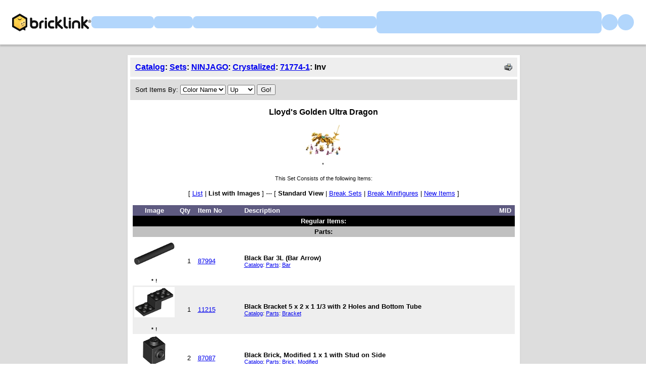

--- FILE ---
content_type: text/html; Charset=UTF-8
request_url: https://www.bricklink.com/catalogItemInv.asp?S=71774-1
body_size: 29553
content:

<META HTTP-EQUIV="X-UA-Compatible" content="IE=edge">

<!doctype html>
<html lang="en">
  <head>
    <meta charset="utf-8">
    <meta name="viewport" content="width=device-width, initial-scale=1.0">
    <meta http-equiv="cleartype" content="on">
    <meta http-equiv="X-UA-Compatible" content="IE=edge,chrome=1">
    <meta name="description" content="BrickLink® is the world's largest online marketplace to buy and sell LEGO® parts, Minifigures and sets, both new or used. Search the complete LEGO catalog & create your own BrickLink store.">
    <meta name="author" content="BrickLink">
    <title>BrickLink Reference Catalog - Inventory of Set 71774-1</title>

	<link rel="apple-touch-icon" sizes="180x180" href="//static.bricklink.com/renovate/img/favicon/apple-touch-icon.png">

	<link rel="icon" type="image/png" sizes="32x32" href="//static.bricklink.com/renovate/img/favicon/favicon-32x32.png">

	<link rel="icon" type="image/png" sizes="16x16" href="//static.bricklink.com/renovate/img/favicon/favicon-16x16.png">

	<link rel="manifest" href="//static.bricklink.com/renovate/img/favicon/manifest.json">

	<link rel="mask-icon" href="//static.bricklink.com/renovate/img/favicon/safari-pinned-tab.svg" color="#5bbad5">

	<link rel="shortcut icon" href="//static.bricklink.com/renovate/img/favicon/favicon.ico">

	<meta name="msapplication-config" content="//static.bricklink.com/renovate/img/favicon/browserconfig.xml">

	<meta name="theme-color" content="#ffffff">
	<link rel="stylesheet" href="//static.bricklink.com/vendor/jquery-ui-1.13.2/jquery-ui.min.css" />
	<link rel="stylesheet" href="//static.bricklink.com/vendor/fontawesome-pro-5.9.0-web/css/all.min.css" />

	<link rel="stylesheet" href="//cache.bricklink.info/vendor/multiselect.0.9.11/css/multi-select.css" />
	<link rel="stylesheet" href="//static.bricklink.com/clone/css/bl_largeimglayer.css"/>
	<link rel="stylesheet" id="stylesheet" href="//static.bricklink.com/renovate/css/bl_global.build.css"/>
	<link rel="stylesheet" href="//static.bricklink.com/renovate/css/bl_classic.build.css"/>

	<script type="text/javascript">
        var url = window.location.href;
        if(url.indexOf('new_style') != -1) {
            document.getElementById("stylesheet").setAttribute("href", '//static.bricklink.com/renovate/css/bl_global--new.build.css');
        }
    </script>
	
	
	<link rel="stylesheet" href="/lytebox/lytebox.css"/>
	
    <script>var _var_ie = 0;</script>
    <!--[if lte IE 9]><script>_var_ie = 9; </script><![endif]-->
    <script type="text/javascript" language="javascript" src="//static.bricklink.com/vendor/jquery-1.12.0.min.js"></script>
	<script type="text/javascript" language="javascript" src="//static.bricklink.com/vendor/jquery-ui-1.13.2/jquery-ui.min.js"></script>
	<script type="text/javascript" language="javascript" src="//cache.bricklink.info/vendor/jquery.scrollTo.min.js"></script>
	<script type="text/javascript" language="javascript" src="//static.bricklink.com/vendor/bowser.1.3.0.min.js"></script>
	<script type="text/javascript" language="javascript" src="//static.bricklink.com/vendor/babel_polyfill.min.js"></script>
	<script type="text/javascript" language="javascript" src="//static.bricklink.com/renovate/js/bl_common.js"></script>
	<script src="//static.bricklink.com/_cache/jsaspcommon.286b5da0ea6fe5c1bbe38d876d3463a3.js"></script>

	<!-- Legacy Scripts -->
	<!-- //static.bricklink.com/clone/multiselect/js/jquery.multi-select.js -->
	<!-- //static.bricklink.com/clone/js/jquery.quicksearch.js -->
	<script type="text/javascript" language="javascript" src="//cache.bricklink.info/vendor/tinysort.min.js"></script>
	<script type="text/javascript" language="javascript" src="//static.bricklink.com/renovate/js/classic_common.js"></script>
	<script type="text/javascript" language="javascript" src="//static.bricklink.com/clone/js/bl_utils.js"></script>
	
	<script TYPE="text/javascript" LANGUAGE="javascript" src="/js/msgLinkAlert.js"></script>
    <script TYPE="text/javascript" LANGUAGE="javascript" src="/js/getAjax.js"></script>
    <script TYPE="text/javascript" LANGUAGE="javascript" src="/js/compatible.js"></script>
    <script TYPE="text/javascript" LANGUAGE="javascript" src="/lytebox/lytebox.js"></script>
    <script TYPE="text/javascript" LANGUAGE="javascript" src="/js/allVars.js"></script>
	
   <script type="application/javascript" src="/files/renovate/BLGlobalConstantsJS.file?hashval=21B9ADC87360BADFDEB9D9A0AC5BA25BF55AE52A"></script>
   <script type="text/javascript" src="//15149e30ace7.us-east-1.sdk.awswaf.com/15149e30ace7/bb2d53562941/challenge.js" defer></script>
   <script language="javascript">
      // In ie 9 and below, add class 'ie-9' to html tag -->
      try 
      {
        if ( _var_ie == 9 ) document.documentElement.className = document.documentElement.className + ' ie9 ie-9 ie-align-fix';
        if ( navigator.userAgent.indexOf ( "NT 6.0") > 0 || ( navigator.userAgent.toLowerCase().indexOf('firefox') > -1 && navigator.userAgent.indexOf ( "NT 6.1" ) > 0 ) ) 
        {
          document.documentElement.className = document.documentElement.className + ' bl-alt-font';
        }
        /*
        if ( bowser.safari && ( bowser.version.indexOf( "7." ) == 0 || bowser.version.indexOf( "8." ) == 0 ) ) document.documentElement.className = document.documentElement.className + ' ie9 ie-9 bl-safari-compatible';
        */
        // In ie 10 , add class 'ie-9' to html tag -->
        if ( Function('/*@cc_on return document.documentMode===10@*/')() ) document.documentElement.className = document.documentElement.className + ' ie10 ie-10';

        // In ie 11, add class 'ie-11' to html tag
        if ( !!window.MSInputMethodContext && !!document.documentMode ) document.documentElement.className = document.documentElement.className + ' ie11 ie-11';
      } 
      catch ( e ) {}

      function catToolBar()
      {
        window.open('//www.bricklink.com/js/toolBarCat.html','400x200','toolbar=no,status=no,scrollbars=yes,location=no,menubar=no,directories=no,width=600,height=400')
      }

      var blo_server_time = "Wed Jan 21 16:34:38 EST 2026";

      var blo_session   = {"is_loggedin":false,"display_currency":1,"display_currency_sign":"US $","detected_country":"US","detected_region":35841,"detected_postalcode":"98109","detected_continent":3,"detected_EU":false,"user":{"user_no":0,"callback":"this is callback value!"}};
      var blo_config    = {"use_lego_account": false, "use_new_coupon": true};
      var blo_host      = {"www_host":"www.bricklink.com","store_host":"store.bricklink.com","alpha_host":"www.bricklink.com","img_host":"img.bricklink.com","static_host":"static.bricklink.com","file_host":"file.bricklink.com","profile_host":"profile.bricklink.com","cache_host":"static.bricklink.com","api_host":"api.bricklink.com","cmsapi_host":"cms-api.bricklink.com","consentapi_host":"consent-api.bricklink.com","studioforum_host":"forum.bricklink.com","v2portal_host":"v2.bricklink.com","member_host":"account.prod.member.bricklink.info"};

      bl.util.registerToBL( "session", blo_session );
      bl.util.registerToBL( "host", blo_host );
      bl.util.registerToBL( "config", blo_config );
      
    </script>
	<!-- Matomo -->
	<script>
	 const debugMode = "N";
	 const siteId = (debugMode == "Y")?"13":"12";
	 
	 if ( bl.util.isCookieEnabled( "TGA" ) )
	 {
		  var _paq = window._paq = window._paq || [];
		  /* tracker methods like "setCustomDimension" should be called before "trackPageView" */
		  _paq.push(['trackPageView']);
		  _paq.push(['enableLinkTracking']);
		  (function() {
		    var u="//matomo.apps.lego.com/";
		    _paq.push(['setTrackerUrl', u+'matomo.php']);
		    _paq.push(['setSiteId', siteId]);
		    var d=document, g=d.createElement('script'), s=d.getElementsByTagName('script')[0];
		    g.async=true; g.src=u+'matomo.js'; s.parentNode.insertBefore(g,s);
		  })();
  	}

    if ( bl.util.isCookieEnabled( "TGA" ) ){
      var _mtm = window._mtm = window._mtm || [];
      _mtm.push({'mtm.startTime': (new Date().getTime()), 'event': 'mtm.Start'});
      var d=document, g=d.createElement('script'), s=d.getElementsByTagName('script')[0];
      g.async=true; g.src='https://matomo.apps.lego.com/js/container_gWXSJnOW.js'; s.parentNode.insertBefore(g,s);
    }
	</script>
	<!-- End Matomo Code -->
    <script>
        !function(f,b,e,v,n,t,s)
        {if(f.fbq)return;n=f.fbq=function(){n.callMethod?
        n.callMethod.apply(n,arguments):n.queue.push(arguments)};
        if(!f._fbq)f._fbq=n;n.push=n;n.loaded=!0;n.version='2.0';
        n.queue=[];t=b.createElement(e);t.async=!0;
        t.src=v;s=b.getElementsByTagName(e)[0];
        s.parentNode.insertBefore(t,s)}(window, document,'script',
        'https://connect.facebook.net/en_US/fbevents.js');

        fbq('consent', 'revoke'); // Do not use Facebook Pixel
        fbq('init', '352888598886569');
        fbq('track', 'PageView');
    </script>  
 
	<script>
		$( document ).ready( 
			function ()
			{
				$( ".nav-logo" ).click( 
					function ( e ) 
					{ 
						if ( e.ctrlKey ) 
						{ 
							var	openUrl;
							e.preventDefault(); 
							e.stopPropagation(); 
							
							if ( window.location.href.indexOf( "?" ) > 0 )
								openUrl	= window.location.href.replace( ".asp?", ".asp?showOld=Y&" );
							else 
								openUrl	= window.location.href.replace( ".asp", ".asp?showOld=Y" );
							window.open( openUrl, "_blank" );
						} 
					}
				);

				if($('.roadmap-releases__nav').length > 0) {
					$('.roadmap-releases__nav li').on('click', function() {
						var _this = $(this);
						var clickedID = _this.attr('data-release-nav-id');

						_this.addClass('is-active');
						$('.roadmap-releases__nav li').not(_this).removeClass('is-active');

						$('.roadmap-releases__content-internal[data-release-id="' + clickedID + '"').addClass('is-active');
						$('.roadmap-releases__content-internal').not($('.roadmap-releases__content-internal[data-release-id="' + clickedID + '"]')).removeClass('is-active');
					});
				}
			}
		);
	</script>	
  </head>
  
  <body id="brick-link">
  
  <link rel="stylesheet" href="//static2.bricklink.com/_build/css/blp-nav-fixed.build.css">
  <script src="//static2.bricklink.com/js/dist/blp-header-data.js" type="text/javascript"></script>
  <script src="//static2.bricklink.com/js/dist/blp-header.js" type="text/javascript"></script>
  <div id="bl-header">
    <div id="js-blp-header" class="blp"></div>
  </div>
  <script type="text/javascript">
	  var isSellerVerificationNeeded = false
  </script>
  <script src="//static2.bricklink.com/js/dist/dsa-compliance.js" type="text/javascript"></script>

  <script>
    window.initBLPHeader();
  </script>
  
<!-- Or url = "/regLogin.asp" Or url = "/register.asp" -->


	
			<div class="bl-classic">
				<center>
				<table id="id-main-legacy-table" class="tb-main-content" border="0" cellspacing="0" cellpadding="0" width="779">
					<tr bgcolor="#306fa3">
						<td bgcolor="#ffffff" style="min-height: 100px;" align="left" >
						<!-- mError:  -->
						<!-- Classic Contents Start -->
		<SCRIPT TYPE="text/javascript" LANGUAGE="JavaScript">

function killImage(imgName){
   if (document.images){
    document.images[imgName].src="//static.bricklink.com/clone/img/no_image.png"
   }
}

function killImageM(imgName){
   if (document.images){
    document.images[imgName].src="//static.bricklink.com/clone/img/no_image_m.png"
   }
}

</SCRIPT>
<SCRIPT TYPE="text/javascript" LANGUAGE="javascript" SRC="/js/compatible.js"></SCRIPT>
<TABLE WIDTH="100%" CELLPADDING="10" CELLSPACING="5" BORDER="0" BGCOLOR="#FFFFFF">
 <TR BGCOLOR="#EEEEEE">
  <TD COLSPAN="3"><TABLE BORDER="0" CELLPADDING="0" CELLSPACING="0" WIDTH="100%"><TR><TD><B><FONT FACE="Arial"><A HREF="/catalog.asp">Catalog</A>: <A HREF="catalogTree.asp?itemType=S">Sets</A>: <A HREF="catalogList.asp?catType=S&catString=759">NINJAGO</A>: <A HREF="catalogList.asp?catType=S&catString=759.1228">Crystalized</A>: <A HREF="/v2/catalog/catalogitem.page?S=71774-1">71774-1</A>: Inv</FONT></B></TD><TD ALIGN="RIGHT"><A HREF="/catalogItemInv.asp?S=71774-1&viewType=P&sortBy=0&sortAsc=A&bt=0"><IMG SRC="/images/printer16.png" WIDTH="16" HEIGHT="16" ALIGN="ABSMIDDLE" BORDER="0" ALT="Printer-friendly page" TITLE="Printer-friendly page"></A></TD></TR></TABLE></TD>
 </TR>

 <TR BGCOLOR="#DDDDDD">
  <TD COLSPAN="3"><TABLE BORDER="0" CELLPADDING="0" CELLSPACING="0" WIDTH="100%"><TR><TD><TABLE BORDER="0" CELLPADDING="0" CELLSPACING="0"><TR><FORM METHOD="GET" ACTION="catalogItemInv.asp">
   <INPUT TYPE="HIDDEN" NAME="itemType" VALUE="S">
   <INPUT TYPE="HIDDEN" NAME="itemNo" VALUE="71774">
   <INPUT TYPE="HIDDEN" NAME="itemSeq" VALUE="1">
   <INPUT TYPE="HIDDEN" NAME="bt" VALUE="0">
   
   <TD><FONT FACE="Tahoma,Arial" SIZE="2">Sort Items By:&nbsp;</FONT></TD>
   <TD><SELECT NAME="sortBy">
    <OPTION VALUE="0" SELECTED>Color Name</OPTION>
    <OPTION VALUE="1" >Item Name</OPTION>
    <OPTION VALUE="2" >Item No</OPTION>
    <OPTION VALUE="3" >Qty</OPTION>
    <OPTION VALUE="4" >Category</OPTION></SELECT></TD>
    <TD><FONT FACE="Tahoma,Arial" SIZE="2">&nbsp;</FONT></TD>
    <TD><SELECT NAME="sortAsc">
    <OPTION VALUE="A" SELECTED>Up</OPTION>
    <OPTION VALUE="D" >Down</OPTION>
    </SELECT></TD>
    <TD><FONT FACE="Tahoma,Arial" SIZE="2">&nbsp;</FONT></TD>
    <TD><INPUT TYPE="SUBMIT" VALUE="Go!"></TD></FORM>
   </TR></TABLE></TD><TD ALIGN="RIGHT" CLASS="ta"></TD></TR></TABLE></TD>
 </TR>

</TABLE>
<TABLE WIDTH="100%" BORDER="0" CELLPADDING="10" CELLSPACING="0" BGCOLOR="#FFFFFF">
 <TR>
  <TD><CENTER><FONT FACE="Geneva,Arial,Helvetica" SIZE="+0"><B>Lloyd&#39;s Golden Ultra Dragon</B></FONT><P><FONT CLASS="fv"><A ID='imgLink-1' HREF='/catalogItemPic.asp?S=71774-1' REL='blcatimg'><IMG style="display:block;" ALT="Set No: 71774  Name: Lloyd&#39;s Golden Ultra Dragon" TITLE="Set No: 71774  Name: Lloyd&#39;s Golden Ultra Dragon"  BORDER='0'  WIDTH='80' HEIGHT='60' SRC='https://img.bricklink.com/S/71774-1.jpg' NAME='img-1' ID='img-1' onError="killImage('img-1');"></A><BR><FONT FACE='Tahoma,Arial' SIZE='1'>*</FONT>&nbsp;<FONT ID='d3d71774-1' FACE='Tahoma,Arial' SIZE='1'></FONT><P>This Set Consists of the following Items:<P></FONT><FONT FACE="Tahoma,Arial" SIZE="2">[ <A HREF='catalogItemInv.asp?S=71774-1&v=0&bt=0&sortBy=0&sortAsc=A'>List</A> | <B>List with Images</B> ]  --- [ <B>Standard View</B> | <A HREF="/catalogItemInv.asp?S=71774-1&bt=1&sortBy=0&sortAsc=A">Break Sets</A> | <A HREF="/catalogItemInv.asp?S=71774-1&bt=2&sortBy=0&sortAsc=A">Break Minifigures</A> | <A HREF="/catalogItemInv.asp?S=71774-1&bt=5&sortBy=0&sortAsc=A">New Items</A> ]<P></FONT>
   <FORM METHOD="POST" ACTION="catalogItemInv.asp?S=71774-1">
   <INPUT TYPE="HIDDEN" NAME="itemID" VALUE="214826">
   <INPUT TYPE="HIDDEN" NAME="a" VALUE="d">
   <TABLE BORDER="0" CELLPADDING="3" CELLSPACING="0" WIDTH="100%" CLASS="ta">
    <TR BGCOLOR="#5E5A80" CLASS="colorF">
    
     <TD ALIGN="CENTER" WIDTH="10%"><B>&nbsp;Image&nbsp;</B></TD>
     <TD ALIGN="CENTER" WIDTH="5%"><B>&nbsp;Qty&nbsp;</B></TD>
     <TD WIDTH="10%"><B>&nbsp;Item&nbsp;No&nbsp;</B></TD>
     <TD WIDTH="75%"><B>Description&nbsp;</B></TD>
     
     <TD ALIGN="CENTER" WIDTH="5%"><B>&nbsp;MID&nbsp;</B></TD>
     
    </TR><TR BGCOLOR="#000000"><TD COLSPAN="5" ALIGN="CENTER"><FONT FACE="Tahoma,Arial" SIZE="2" COLOR="#FFFFFF"><B>Regular Items:</B></FONT></TD></TR><TR BGCOLOR="#C0C0C0"><TD COLSPAN="5" ALIGN="CENTER"><FONT FACE="Tahoma,Arial" SIZE="2"><B>Parts:</B></FONT></TD></TR><TR class="IV_87994 IV_ITEM" BGCOLOR="#FFFFFF"><TD ALIGN="CENTER"><B><A ID='imgLink0' HREF='/catalogItemPic.asp?P=87994' REL='blcatimg'><IMG style="display:block;" ALT="Part No: 87994  Name: Bar   3L &#40;Bar Arrow&#41;" TITLE="Part No: 87994  Name: Bar   3L &#40;Bar Arrow&#41;"  BORDER='0'  WIDTH='80' HEIGHT='60' SRC='https://img.bricklink.com/P/11/87994.jpg' NAME='img0' ID='img0' onError="killImage('img0');"></A><BR><FONT FACE='Tahoma,Arial' SIZE='1'>*</FONT>&nbsp;<FONT ID='d3d87994' FACE='Tahoma,Arial' SIZE='1'></FONT><SCRIPT>if (brickList["87994"]) $('#d3d87994').text('!')</SCRIPT></B></TD><TD ALIGN="RIGHT">&nbsp;1&nbsp;</TD><TD NOWRAP>&nbsp;<A HREF="/v2/catalog/catalogitem.page?P=87994&idColor=11">87994</A></TD><TD><B>Black Bar   3L &#40;Bar Arrow&#41; </B><FONT CLASS="fv"><BR><A HREF="/catalog.asp">Catalog</A>: <A HREF="catalogTree.asp?itemType=P">Parts</A>:&nbsp;<A HREF='/catalogList.asp?catType=P&catString=46'>Bar</A></FONT></TD><TD ALIGN="RIGHT"></TD></TR><TR class="IV_11215 IV_ITEM" BGCOLOR="#EEEEEE"><TD ALIGN="CENTER"><B><A ID='imgLink1' HREF='/catalogItemPic.asp?P=11215' REL='blcatimg'><IMG style="display:block;" ALT="Part No: 11215  Name: Bracket 5 x 2 x 1 1/3 with 2 Holes and Bottom Tube" TITLE="Part No: 11215  Name: Bracket 5 x 2 x 1 1/3 with 2 Holes and Bottom Tube"  BORDER='0'  WIDTH='80' HEIGHT='60' SRC='https://img.bricklink.com/P/11/11215.jpg' NAME='img1' ID='img1' onError="killImage('img1');"></A><BR><FONT FACE='Tahoma,Arial' SIZE='1'>*</FONT>&nbsp;<FONT ID='d3d11215' FACE='Tahoma,Arial' SIZE='1'></FONT><SCRIPT>if (brickList["11215"]) $('#d3d11215').text('!')</SCRIPT></B></TD><TD ALIGN="RIGHT">&nbsp;1&nbsp;</TD><TD NOWRAP>&nbsp;<A HREF="/v2/catalog/catalogitem.page?P=11215&idColor=11">11215</A></TD><TD><B>Black Bracket 5 x 2 x 1 1/3 with 2 Holes and Bottom Tube </B><FONT CLASS="fv"><BR><A HREF="/catalog.asp">Catalog</A>: <A HREF="catalogTree.asp?itemType=P">Parts</A>:&nbsp;<A HREF='/catalogList.asp?catType=P&catString=4'>Bracket</A></FONT></TD><TD ALIGN="RIGHT"></TD></TR><TR class="IV_87087 IV_ITEM" BGCOLOR="#FFFFFF"><TD ALIGN="CENTER"><B><A ID='imgLink2' HREF='/catalogItemPic.asp?P=87087' REL='blcatimg'><IMG style="display:block;" ALT="Part No: 87087  Name: Brick, Modified 1 x 1 with Stud on Side" TITLE="Part No: 87087  Name: Brick, Modified 1 x 1 with Stud on Side"  BORDER='0'  WIDTH='80' HEIGHT='60' SRC='https://img.bricklink.com/P/11/87087.jpg' NAME='img2' ID='img2' onError="killImage('img2');"></A><BR><FONT FACE='Tahoma,Arial' SIZE='1'>*</FONT>&nbsp;<FONT ID='d3d87087' FACE='Tahoma,Arial' SIZE='1'></FONT><SCRIPT>if (brickList["87087"]) $('#d3d87087').text('!')</SCRIPT></B></TD><TD ALIGN="RIGHT">&nbsp;2&nbsp;</TD><TD NOWRAP>&nbsp;<A HREF="/v2/catalog/catalogitem.page?P=87087&idColor=11">87087</A></TD><TD><B>Black Brick, Modified 1 x 1 with Stud on Side </B><FONT CLASS="fv"><BR><A HREF="/catalog.asp">Catalog</A>: <A HREF="catalogTree.asp?itemType=P">Parts</A>:&nbsp;<A HREF='/catalogList.asp?catType=P&catString=7'>Brick, Modified</A></FONT></TD><TD ALIGN="RIGHT"></TD></TR><TR class="IV_30526 IV_ITEM" BGCOLOR="#EEEEEE"><TD ALIGN="CENTER"><B><A ID='imgLink3' HREF='/catalogItemPic.asp?P=30526' REL='blcatimg'><IMG style="display:block;" ALT="Part No: 30526  Name: Brick, Modified 1 x 2 with Pins" TITLE="Part No: 30526  Name: Brick, Modified 1 x 2 with Pins"  BORDER='0'  WIDTH='80' HEIGHT='60' SRC='https://img.bricklink.com/P/11/30526.jpg' NAME='img3' ID='img3' onError="killImage('img3');"></A><BR><FONT FACE='Tahoma,Arial' SIZE='1'>*</FONT>&nbsp;<FONT ID='d3d30526' FACE='Tahoma,Arial' SIZE='1'></FONT><SCRIPT>if (brickList["30526"]) $('#d3d30526').text('!')</SCRIPT></B></TD><TD ALIGN="RIGHT">&nbsp;1&nbsp;</TD><TD NOWRAP>&nbsp;<A HREF="/v2/catalog/catalogitem.page?P=30526&idColor=11">30526</A></TD><TD><B>Black Brick, Modified 1 x 2 with Pins </B><FONT CLASS="fv"><BR><A HREF="/catalog.asp">Catalog</A>: <A HREF="catalogTree.asp?itemType=P">Parts</A>:&nbsp;<A HREF='/catalogList.asp?catType=P&catString=7'>Brick, Modified</A></FONT></TD><TD ALIGN="RIGHT"></TD></TR><TR class="IV_57360 IV_ITEM" BGCOLOR="#FFFFFF"><TD ALIGN="CENTER"><B><A ID='imgLink4' HREF='/catalogItemPic.asp?P=57360' REL='blcatimg'><IMG style="display:block;" ALT="Part No: 57360  Name: Hinge Cylinder 1 x 2 Locking with 2 Fingers and Axle Hole on Ends without Slots" TITLE="Part No: 57360  Name: Hinge Cylinder 1 x 2 Locking with 2 Fingers and Axle Hole on Ends without Slots"  BORDER='0'  WIDTH='80' HEIGHT='60' SRC='https://img.bricklink.com/P/11/57360.jpg' NAME='img4' ID='img4' onError="killImage('img4');"></A><BR><FONT FACE='Tahoma,Arial' SIZE='1'>*</FONT>&nbsp;<FONT ID='d3d57360' FACE='Tahoma,Arial' SIZE='1'></FONT><SCRIPT>if (brickList["57360"]) $('#d3d57360').text('!')</SCRIPT></B></TD><TD ALIGN="RIGHT">&nbsp;2&nbsp;</TD><TD NOWRAP>&nbsp;<A HREF="/v2/catalog/catalogitem.page?P=57360&idColor=11">57360</A></TD><TD><B>Black Hinge Cylinder 1 x 2 Locking with 2 Fingers and Axle Hole on Ends without Slots </B><FONT CLASS="fv"><BR><A HREF="/catalog.asp">Catalog</A>: <A HREF="catalogTree.asp?itemType=P">Parts</A>:&nbsp;<A HREF='/catalogList.asp?catType=P&catString=22'>Hinge</A></FONT></TD><TD ALIGN="RIGHT"></TD></TR><TR class="IV_30383 IV_ITEM" BGCOLOR="#EEEEEE"><TD ALIGN="CENTER"><B><A ID='imgLink5' HREF='/catalogItemPic.asp?P=30383' REL='blcatimg'><IMG style="display:block;" ALT="Part No: 30383  Name: Hinge Plate 1 x 2 Locking with 1 Finger on Top" TITLE="Part No: 30383  Name: Hinge Plate 1 x 2 Locking with 1 Finger on Top"  BORDER='0'  WIDTH='80' HEIGHT='60' SRC='https://img.bricklink.com/P/11/30383.jpg' NAME='img5' ID='img5' onError="killImage('img5');"></A><BR><FONT FACE='Tahoma,Arial' SIZE='1'>*</FONT>&nbsp;<FONT ID='d3d30383' FACE='Tahoma,Arial' SIZE='1'></FONT><SCRIPT>if (brickList["30383"]) $('#d3d30383').text('!')</SCRIPT></B></TD><TD ALIGN="RIGHT">&nbsp;2&nbsp;</TD><TD NOWRAP>&nbsp;<A HREF="/v2/catalog/catalogitem.page?P=30383&idColor=11">30383</A></TD><TD><B>Black Hinge Plate 1 x 2 Locking with 1 Finger on Top </B><FONT CLASS="fv"><BR><A HREF="/catalog.asp">Catalog</A>: <A HREF="catalogTree.asp?itemType=P">Parts</A>:&nbsp;<A HREF='/catalogList.asp?catType=P&catString=22'>Hinge</A></FONT></TD><TD ALIGN="RIGHT"></TD></TR><TR class="IV_60849 IV_ITEM" BGCOLOR="#FFFFFF"><TD ALIGN="CENTER"><B><A ID='imgLink6' HREF='/catalogItemPic.asp?P=60849' REL='blcatimg'><IMG style="display:block;" ALT="Part No: 60849  Name: Minifigure, Utensil Hose Nozzle Elaborate" TITLE="Part No: 60849  Name: Minifigure, Utensil Hose Nozzle Elaborate"  BORDER='0'  WIDTH='80' HEIGHT='60' SRC='https://img.bricklink.com/P/11/60849.jpg' NAME='img6' ID='img6' onError="killImage('img6');"></A><BR><FONT FACE='Tahoma,Arial' SIZE='1'>*</FONT>&nbsp;<FONT ID='d3d60849' FACE='Tahoma,Arial' SIZE='1'></FONT><SCRIPT>if (brickList["60849"]) $('#d3d60849').text('!')</SCRIPT></B></TD><TD ALIGN="RIGHT">&nbsp;1&nbsp;</TD><TD NOWRAP>&nbsp;<A HREF="/v2/catalog/catalogitem.page?P=60849&idColor=11">60849</A></TD><TD><B>Black Minifigure, Utensil Hose Nozzle Elaborate </B><FONT CLASS="fv"><BR><A HREF="/catalog.asp">Catalog</A>: <A HREF="catalogTree.asp?itemType=P">Parts</A>:&nbsp;<A HREF='/catalogList.asp?catType=P&catString=18'>Minifigure, Utensil</A></FONT></TD><TD ALIGN="RIGHT"></TD></TR><TR class="IV_66909 IV_ITEM" BGCOLOR="#EEEEEE"><TD ALIGN="CENTER"><B><A ID='imgLink7' HREF='/catalogItemPic.asp?P=66909' REL='blcatimg'><IMG style="display:block;" ALT="Part No: 66909  Name: Minifigure, Weapon Hilt Smooth Extended" TITLE="Part No: 66909  Name: Minifigure, Weapon Hilt Smooth Extended"  BORDER='0'  WIDTH='80' HEIGHT='60' SRC='https://img.bricklink.com/P/11/66909.jpg' NAME='img7' ID='img7' onError="killImage('img7');"></A><BR><FONT FACE='Tahoma,Arial' SIZE='1'>*</FONT>&nbsp;<FONT ID='d3d66909' FACE='Tahoma,Arial' SIZE='1'></FONT><SCRIPT>if (brickList["66909"]) $('#d3d66909').text('!')</SCRIPT></B></TD><TD ALIGN="RIGHT">&nbsp;1&nbsp;</TD><TD NOWRAP>&nbsp;<A HREF="/v2/catalog/catalogitem.page?P=66909&idColor=11">66909</A></TD><TD><B>Black Minifigure, Weapon Hilt Smooth Extended </B><FONT CLASS="fv"><BR><A HREF="/catalog.asp">Catalog</A>: <A HREF="catalogTree.asp?itemType=P">Parts</A>:&nbsp;<A HREF='/catalogList.asp?catType=P&catString=19'>Minifigure, Weapon</A></FONT></TD><TD ALIGN="RIGHT"></TD></TR><TR class="IV_4623b IV_ITEM" BGCOLOR="#FFFFFF"><TD ALIGN="CENTER"><B><A ID='imgLink8' HREF='/catalogItemPic.asp?P=4623b' REL='blcatimg'><IMG style="display:block;" ALT="Part No: 4623b  Name: Plate, Modified 1 x 2 with Bar Arm Up &#40;Horizontal Arm 5mm&#41;" TITLE="Part No: 4623b  Name: Plate, Modified 1 x 2 with Bar Arm Up &#40;Horizontal Arm 5mm&#41;"  BORDER='0'  WIDTH='80' HEIGHT='60' SRC='https://img.bricklink.com/P/11/4623b.jpg' NAME='img8' ID='img8' onError="killImage('img8');"></A><BR><FONT FACE='Tahoma,Arial' SIZE='1'>*</FONT>&nbsp;<FONT ID='d3d4623b' FACE='Tahoma,Arial' SIZE='1'></FONT><SCRIPT>if (brickList["4623b"]) $('#d3d4623b').text('!')</SCRIPT></B></TD><TD ALIGN="RIGHT">&nbsp;1&nbsp;</TD><TD NOWRAP>&nbsp;<A HREF="/v2/catalog/catalogitem.page?P=4623b&idColor=11">4623b</A></TD><TD><B>Black Plate, Modified 1 x 2 with Bar Arm Up &#40;Horizontal Arm 5mm&#41; </B><FONT CLASS="fv"><BR><A HREF="/catalog.asp">Catalog</A>: <A HREF="catalogTree.asp?itemType=P">Parts</A>:&nbsp;<A HREF='/catalogList.asp?catType=P&catString=27'>Plate, Modified</A></FONT></TD><TD ALIGN="RIGHT"></TD></TR><TR class="IV_78256 IV_ITEM" BGCOLOR="#EEEEEE"><TD ALIGN="CENTER"><B><A ID='imgLink9' HREF='/catalogItemPic.asp?P=78256' REL='blcatimg'><IMG style="display:block;" ALT="Part No: 78256  Name: Plate, Modified 1 x 2 with Clip on End &#40;Vertical Grip&#41;" TITLE="Part No: 78256  Name: Plate, Modified 1 x 2 with Clip on End &#40;Vertical Grip&#41;"  BORDER='0'  WIDTH='80' HEIGHT='60' SRC='https://img.bricklink.com/P/11/78256.jpg' NAME='img9' ID='img9' onError="killImage('img9');"></A><BR><FONT FACE='Tahoma,Arial' SIZE='1'>*</FONT>&nbsp;<FONT ID='d3d78256' FACE='Tahoma,Arial' SIZE='1'></FONT><SCRIPT>if (brickList["78256"]) $('#d3d78256').text('!')</SCRIPT></B></TD><TD ALIGN="RIGHT">&nbsp;4&nbsp;</TD><TD NOWRAP>&nbsp;<A HREF="/v2/catalog/catalogitem.page?P=78256&idColor=11">78256</A></TD><TD><B>Black Plate, Modified 1 x 2 with Clip on End &#40;Vertical Grip&#41; </B><FONT CLASS="fv"><BR><A HREF="/catalog.asp">Catalog</A>: <A HREF="catalogTree.asp?itemType=P">Parts</A>:&nbsp;<A HREF='/catalogList.asp?catType=P&catString=27'>Plate, Modified</A></FONT></TD><TD ALIGN="RIGHT"></TD></TR><TR class="IV_15456 IV_ITEM" BGCOLOR="#FFFFFF"><TD ALIGN="CENTER"><B><A ID='imgLink10' HREF='/catalogItemPic.asp?P=15456' REL='blcatimg'><IMG style="display:block;" ALT="Part No: 15456  Name: Plate, Modified 2 x 2 with Tow Ball and Hole" TITLE="Part No: 15456  Name: Plate, Modified 2 x 2 with Tow Ball and Hole"  BORDER='0'  WIDTH='80' HEIGHT='60' SRC='https://img.bricklink.com/P/11/15456.jpg' NAME='img10' ID='img10' onError="killImage('img10');"></A><BR><FONT FACE='Tahoma,Arial' SIZE='1'>*</FONT>&nbsp;<FONT ID='d3d15456' FACE='Tahoma,Arial' SIZE='1'></FONT><SCRIPT>if (brickList["15456"]) $('#d3d15456').text('!')</SCRIPT></B></TD><TD ALIGN="RIGHT">&nbsp;1&nbsp;</TD><TD NOWRAP>&nbsp;<A HREF="/v2/catalog/catalogitem.page?P=15456&idColor=11">15456</A></TD><TD><B>Black Plate, Modified 2 x 2 with Tow Ball and Hole </B><FONT CLASS="fv"><BR><A HREF="/catalog.asp">Catalog</A>: <A HREF="catalogTree.asp?itemType=P">Parts</A>:&nbsp;<A HREF='/catalogList.asp?catType=P&catString=27'>Plate, Modified</A></FONT></TD><TD ALIGN="RIGHT"></TD></TR><TR class="IV_22388 IV_ITEM" BGCOLOR="#EEEEEE"><TD ALIGN="CENTER"><B><A ID='imgLink11' HREF='/catalogItemPic.asp?P=22388' REL='blcatimg'><IMG style="display:block;" ALT="Part No: 22388  Name: Slope 45 1 x 1 x 2/3 Quadruple Convex Pyramid" TITLE="Part No: 22388  Name: Slope 45 1 x 1 x 2/3 Quadruple Convex Pyramid"  BORDER='0'  WIDTH='80' HEIGHT='60' SRC='https://img.bricklink.com/P/11/22388.jpg' NAME='img11' ID='img11' onError="killImage('img11');"></A><BR><FONT FACE='Tahoma,Arial' SIZE='1'>*</FONT>&nbsp;<FONT ID='d3d22388' FACE='Tahoma,Arial' SIZE='1'></FONT><SCRIPT>if (brickList["22388"]) $('#d3d22388').text('!')</SCRIPT></B></TD><TD ALIGN="RIGHT">&nbsp;3&nbsp;</TD><TD NOWRAP>&nbsp;<A HREF="/v2/catalog/catalogitem.page?P=22388&idColor=11">22388</A></TD><TD><B>Black Slope 45 1 x 1 x 2/3 Quadruple Convex Pyramid </B><FONT CLASS="fv"><BR><A HREF="/catalog.asp">Catalog</A>: <A HREF="catalogTree.asp?itemType=P">Parts</A>:&nbsp;<A HREF='/catalogList.asp?catType=P&catString=31'>Slope</A></FONT></TD><TD ALIGN="RIGHT"></TD></TR><TR class="IV_47458 IV_ITEM" BGCOLOR="#FFFFFF"><TD ALIGN="CENTER"><B><A ID='imgLink12' HREF='/catalogItemPic.asp?P=47458' REL='blcatimg'><IMG style="display:block;" ALT="Part No: 47458  Name: Slope, Curved 1 x 2 x 2/3 Wing End" TITLE="Part No: 47458  Name: Slope, Curved 1 x 2 x 2/3 Wing End"  BORDER='0'  WIDTH='80' HEIGHT='60' SRC='https://img.bricklink.com/P/11/47458.jpg' NAME='img12' ID='img12' onError="killImage('img12');"></A><BR><FONT FACE='Tahoma,Arial' SIZE='1'>*</FONT>&nbsp;<FONT ID='d3d47458' FACE='Tahoma,Arial' SIZE='1'></FONT><SCRIPT>if (brickList["47458"]) $('#d3d47458').text('!')</SCRIPT></B></TD><TD ALIGN="RIGHT">&nbsp;2&nbsp;</TD><TD NOWRAP>&nbsp;<A HREF="/v2/catalog/catalogitem.page?P=47458&idColor=11">47458</A></TD><TD><B>Black Slope, Curved 1 x 2 x 2/3 Wing End </B><FONT CLASS="fv"><BR><A HREF="/catalog.asp">Catalog</A>: <A HREF="catalogTree.asp?itemType=P">Parts</A>:&nbsp;<A HREF='/catalogList.asp?catType=P&catString=438'>Slope, Curved</A></FONT></TD><TD ALIGN="RIGHT"></TD></TR><TR class="IV_4871 IV_ITEM" BGCOLOR="#EEEEEE"><TD ALIGN="CENTER"><B><A ID='imgLink13' HREF='/catalogItemPic.asp?P=4871' REL='blcatimg'><IMG style="display:block;" ALT="Part No: 4871  Name: Slope, Inverted 45 4 x 2 Double with 2 x 2 Cutout" TITLE="Part No: 4871  Name: Slope, Inverted 45 4 x 2 Double with 2 x 2 Cutout"  BORDER='0'  WIDTH='80' HEIGHT='60' SRC='https://img.bricklink.com/P/11/4871.jpg' NAME='img13' ID='img13' onError="killImage('img13');"></A><BR><FONT FACE='Tahoma,Arial' SIZE='1'>*</FONT>&nbsp;<FONT ID='d3d4871' FACE='Tahoma,Arial' SIZE='1'></FONT><SCRIPT>if (brickList["4871"]) $('#d3d4871').text('!')</SCRIPT></B></TD><TD ALIGN="RIGHT">&nbsp;1&nbsp;</TD><TD NOWRAP>&nbsp;<A HREF="/v2/catalog/catalogitem.page?P=4871&idColor=11">4871</A></TD><TD><B>Black Slope, Inverted 45 4 x 2 Double with 2 x 2 Cutout </B><FONT CLASS="fv"><BR><A HREF="/catalog.asp">Catalog</A>: <A HREF="catalogTree.asp?itemType=P">Parts</A>:&nbsp;<A HREF='/catalogList.asp?catType=P&catString=32'>Slope, Inverted</A></FONT></TD><TD ALIGN="RIGHT"></TD></TR><TR class="IV_3713 IV_ITEM" BGCOLOR="#FFFFFF"><TD ALIGN="CENTER"><B><A ID='imgLink14' HREF='/catalogItemPic.asp?P=3713' REL='blcatimg'><IMG style="display:block;" ALT="Part No: 3713  Name: Technic Bush" TITLE="Part No: 3713  Name: Technic Bush"  BORDER='0'  WIDTH='80' HEIGHT='60' SRC='https://img.bricklink.com/P/11/3713.jpg' NAME='img14' ID='img14' onError="killImage('img14');"></A><BR><FONT FACE='Tahoma,Arial' SIZE='1'>*</FONT>&nbsp;<FONT ID='d3d3713' FACE='Tahoma,Arial' SIZE='1'></FONT><SCRIPT>if (brickList["3713"]) $('#d3d3713').text('!')</SCRIPT></B></TD><TD ALIGN="RIGHT">&nbsp;2&nbsp;</TD><TD NOWRAP>&nbsp;<A HREF="/v2/catalog/catalogitem.page?P=3713&idColor=11">3713</A></TD><TD><B>Black Technic Bush </B><FONT CLASS="fv"><BR><A HREF="/catalog.asp">Catalog</A>: <A HREF="catalogTree.asp?itemType=P">Parts</A>:&nbsp;<A HREF='/catalogList.asp?catType=P&catString=36'>Technic</A></FONT></TD><TD ALIGN="RIGHT"></TD></TR><TR class="IV_79505 IV_ITEM" BGCOLOR="#EEEEEE"><TD ALIGN="CENTER"><B><A ID='imgLink15' HREF='/catalogItemPic.asp?P=79505' REL='blcatimg'><IMG style="display:block;" ALT="Part No: 79505  Name: Technic Rotation Joint Disk with Large Pin and 2 Rotation Joints" TITLE="Part No: 79505  Name: Technic Rotation Joint Disk with Large Pin and 2 Rotation Joints"  BORDER='0'  WIDTH='80' HEIGHT='60' SRC='https://img.bricklink.com/P/11/79505.jpg' NAME='img15' ID='img15' onError="killImage('img15');"></A><BR><FONT FACE='Tahoma,Arial' SIZE='1'>*</FONT>&nbsp;<FONT ID='d3d79505' FACE='Tahoma,Arial' SIZE='1'></FONT><SCRIPT>if (brickList["79505"]) $('#d3d79505').text('!')</SCRIPT></B></TD><TD ALIGN="RIGHT">&nbsp;4&nbsp;</TD><TD NOWRAP>&nbsp;<A HREF="/v2/catalog/catalogitem.page?P=79505&idColor=11">79505</A></TD><TD><B>Black Technic Rotation Joint Disk with Large Pin and 2 Rotation Joints </B><FONT CLASS="fv"><BR><A HREF="/catalog.asp">Catalog</A>: <A HREF="catalogTree.asp?itemType=P">Parts</A>:&nbsp;<A HREF='/catalogList.asp?catType=P&catString=36'>Technic</A></FONT></TD><TD ALIGN="RIGHT"></TD></TR><TR class="IV_18651 IV_ITEM" BGCOLOR="#FFFFFF"><TD ALIGN="CENTER"><B><A ID='imgLink16' HREF='/catalogItemPic.asp?P=18651' REL='blcatimg'><IMG style="display:block;" ALT="Part No: 18651  Name: Technic, Axle  2L with Pin with Friction Ridges" TITLE="Part No: 18651  Name: Technic, Axle  2L with Pin with Friction Ridges"  BORDER='0'  WIDTH='80' HEIGHT='60' SRC='https://img.bricklink.com/P/11/18651.jpg' NAME='img16' ID='img16' onError="killImage('img16');"></A><BR><FONT FACE='Tahoma,Arial' SIZE='1'>*</FONT>&nbsp;<FONT ID='d3d18651' FACE='Tahoma,Arial' SIZE='1'></FONT><SCRIPT>if (brickList["18651"]) $('#d3d18651').text('!')</SCRIPT></B></TD><TD ALIGN="RIGHT">&nbsp;4&nbsp;</TD><TD NOWRAP>&nbsp;<A HREF="/v2/catalog/catalogitem.page?P=18651&idColor=11">18651</A></TD><TD><B>Black Technic, Axle  2L with Pin with Friction Ridges </B><FONT CLASS="fv"><BR><A HREF="/catalog.asp">Catalog</A>: <A HREF="catalogTree.asp?itemType=P">Parts</A>:&nbsp;<A HREF='/catalogList.asp?catType=P&catString=134'>Technic, Axle</A></FONT></TD><TD ALIGN="RIGHT"></TD></TR><TR class="IV_32016 IV_ITEM" BGCOLOR="#EEEEEE"><TD ALIGN="CENTER"><B><A ID='imgLink17' HREF='/catalogItemPic.asp?P=32016' REL='blcatimg'><IMG style="display:block;" ALT="Part No: 32016  Name: Technic, Axle and Pin Connector Angled #3 - 157.5 degrees" TITLE="Part No: 32016  Name: Technic, Axle and Pin Connector Angled #3 - 157.5 degrees"  BORDER='0'  WIDTH='80' HEIGHT='60' SRC='https://img.bricklink.com/P/11/32016.jpg' NAME='img17' ID='img17' onError="killImage('img17');"></A><BR><FONT FACE='Tahoma,Arial' SIZE='1'>*</FONT>&nbsp;<FONT ID='d3d32016' FACE='Tahoma,Arial' SIZE='1'></FONT><SCRIPT>if (brickList["32016"]) $('#d3d32016').text('!')</SCRIPT></B></TD><TD ALIGN="RIGHT">&nbsp;2&nbsp;</TD><TD NOWRAP>&nbsp;<A HREF="/v2/catalog/catalogitem.page?P=32016&idColor=11">32016</A></TD><TD><B>Black Technic, Axle and Pin Connector Angled #3 - 157.5 degrees </B><FONT CLASS="fv"><BR><A HREF="/catalog.asp">Catalog</A>: <A HREF="catalogTree.asp?itemType=P">Parts</A>:&nbsp;<A HREF='/catalogList.asp?catType=P&catString=133'>Technic, Connector</A></FONT></TD><TD ALIGN="RIGHT"></TD></TR><TR class="IV_32039 IV_ITEM" BGCOLOR="#FFFFFF"><TD ALIGN="CENTER"><B><A ID='imgLink18' HREF='/catalogItemPic.asp?P=32039' REL='blcatimg'><IMG style="display:block;" ALT="Part No: 32039  Name: Technic, Axle Connector with Axle Hole" TITLE="Part No: 32039  Name: Technic, Axle Connector with Axle Hole"  BORDER='0'  WIDTH='80' HEIGHT='60' SRC='https://img.bricklink.com/P/11/32039.jpg' NAME='img18' ID='img18' onError="killImage('img18');"></A><BR><FONT FACE='Tahoma,Arial' SIZE='1'>*</FONT>&nbsp;<FONT ID='d3d32039' FACE='Tahoma,Arial' SIZE='1'></FONT><SCRIPT>if (brickList["32039"]) $('#d3d32039').text('!')</SCRIPT></B></TD><TD ALIGN="RIGHT">&nbsp;1&nbsp;</TD><TD NOWRAP>&nbsp;<A HREF="/v2/catalog/catalogitem.page?P=32039&idColor=11">32039</A></TD><TD><B>Black Technic, Axle Connector with Axle Hole </B><FONT CLASS="fv"><BR><A HREF="/catalog.asp">Catalog</A>: <A HREF="catalogTree.asp?itemType=P">Parts</A>:&nbsp;<A HREF='/catalogList.asp?catType=P&catString=133'>Technic, Connector</A></FONT></TD><TD ALIGN="RIGHT"></TD></TR><TR class="IV_48172 IV_ITEM" BGCOLOR="#EEEEEE"><TD ALIGN="CENTER"><B><A ID='imgLink19' HREF='/catalogItemPic.asp?P=48172' REL='blcatimg'><IMG style="display:block;" ALT="Part No: 48172  Name: Technic, Brick Modified 2 x 2 with Pin Hole and 2 Rotation Joint Sockets" TITLE="Part No: 48172  Name: Technic, Brick Modified 2 x 2 with Pin Hole and 2 Rotation Joint Sockets"  BORDER='0'  WIDTH='80' HEIGHT='60' SRC='https://img.bricklink.com/P/11/48172.jpg' NAME='img19' ID='img19' onError="killImage('img19');"></A><BR><FONT FACE='Tahoma,Arial' SIZE='1'>*</FONT>&nbsp;<FONT ID='d3d48172' FACE='Tahoma,Arial' SIZE='1'></FONT><SCRIPT>if (brickList["48172"]) $('#d3d48172').text('!')</SCRIPT></B></TD><TD ALIGN="RIGHT">&nbsp;1&nbsp;</TD><TD NOWRAP>&nbsp;<A HREF="/v2/catalog/catalogitem.page?P=48172&idColor=11">48172</A></TD><TD><B>Black Technic, Brick Modified 2 x 2 with Pin Hole and 2 Rotation Joint Sockets </B><FONT CLASS="fv"><BR><A HREF="/catalog.asp">Catalog</A>: <A HREF="catalogTree.asp?itemType=P">Parts</A>:&nbsp;<A HREF='/catalogList.asp?catType=P&catString=135'>Technic, Brick</A></FONT></TD><TD ALIGN="RIGHT"></TD></TR><TR class="IV_48171 IV_ITEM" BGCOLOR="#FFFFFF"><TD ALIGN="CENTER"><B><A ID='imgLink20' HREF='/catalogItemPic.asp?P=48171' REL='blcatimg'><IMG style="display:block;" ALT="Part No: 48171  Name: Technic, Brick Modified 2 x 2 with Pin Hole and Rotation Joint Ball Half Vertical" TITLE="Part No: 48171  Name: Technic, Brick Modified 2 x 2 with Pin Hole and Rotation Joint Ball Half Vertical"  BORDER='0'  WIDTH='80' HEIGHT='60' SRC='https://img.bricklink.com/P/11/48171.jpg' NAME='img20' ID='img20' onError="killImage('img20');"></A><BR><FONT FACE='Tahoma,Arial' SIZE='1'>*</FONT>&nbsp;<FONT ID='d3d48171' FACE='Tahoma,Arial' SIZE='1'></FONT><SCRIPT>if (brickList["48171"]) $('#d3d48171').text('!')</SCRIPT></B></TD><TD ALIGN="RIGHT">&nbsp;2&nbsp;</TD><TD NOWRAP>&nbsp;<A HREF="/v2/catalog/catalogitem.page?P=48171&idColor=11">48171</A></TD><TD><B>Black Technic, Brick Modified 2 x 2 with Pin Hole and Rotation Joint Ball Half Vertical </B><FONT CLASS="fv"><BR><A HREF="/catalog.asp">Catalog</A>: <A HREF="catalogTree.asp?itemType=P">Parts</A>:&nbsp;<A HREF='/catalogList.asp?catType=P&catString=135'>Technic, Brick</A></FONT></TD><TD ALIGN="RIGHT"></TD></TR><TR class="IV_2780 IV_ITEM" BGCOLOR="#EEEEEE"><TD ALIGN="CENTER"><B><A ID='imgLink21' HREF='/catalogItemPic.asp?P=2780' REL='blcatimg'><IMG style="display:block;" ALT="Part No: 2780  Name: Technic, Pin with Short Friction Ridges" TITLE="Part No: 2780  Name: Technic, Pin with Short Friction Ridges"  BORDER='0'  WIDTH='80' HEIGHT='60' SRC='https://img.bricklink.com/P/11/2780.jpg' NAME='img21' ID='img21' onError="killImage('img21');"></A><BR><FONT FACE='Tahoma,Arial' SIZE='1'>*</FONT>&nbsp;<FONT ID='d3d2780' FACE='Tahoma,Arial' SIZE='1'></FONT><SCRIPT>if (brickList["2780"]) $('#d3d2780').text('!')</SCRIPT></B></TD><TD ALIGN="RIGHT">&nbsp;10&nbsp;</TD><TD NOWRAP>&nbsp;<A HREF="/v2/catalog/catalogitem.page?P=2780&idColor=11">2780</A></TD><TD><B>Black Technic, Pin with Short Friction Ridges </B><FONT CLASS="fv"><BR><A HREF="/catalog.asp">Catalog</A>: <A HREF="catalogTree.asp?itemType=P">Parts</A>:&nbsp;<A HREF='/catalogList.asp?catType=P&catString=139'>Technic, Pin</A></FONT></TD><TD ALIGN="RIGHT"></TD></TR><TR class="IV_61254 IV_ITEM" BGCOLOR="#FFFFFF"><TD ALIGN="CENTER"><B><A ID='imgLink22' HREF='/catalogItemPic.asp?P=61254' REL='blcatimg'><IMG style="display:block;" ALT="Part No: 61254  Name: Tire 24mm D. x 7mm Offset Tread - Band Around Center of Tread" TITLE="Part No: 61254  Name: Tire 24mm D. x 7mm Offset Tread - Band Around Center of Tread"  BORDER='0'  WIDTH='80' HEIGHT='60' SRC='https://img.bricklink.com/P/11/61254.jpg' NAME='img22' ID='img22' onError="killImage('img22');"></A><BR><FONT FACE='Tahoma,Arial' SIZE='1'>*</FONT>&nbsp;<FONT ID='d3d61254' FACE='Tahoma,Arial' SIZE='1'></FONT><SCRIPT>if (brickList["61254"]) $('#d3d61254').text('!')</SCRIPT></B></TD><TD ALIGN="RIGHT">&nbsp;2&nbsp;</TD><TD NOWRAP>&nbsp;<A HREF="/v2/catalog/catalogitem.page?P=61254&idColor=11">61254</A></TD><TD><B>Black Tire 24mm D. x 7mm Offset Tread - Band Around Center of Tread </B><FONT CLASS="fv"><BR><A HREF="/catalog.asp">Catalog</A>: <A HREF="catalogTree.asp?itemType=P">Parts</A>:&nbsp;<A HREF='/catalogList.asp?catType=P&catString=111'>Wheel, Tire & Tread</A></FONT></TD><TD ALIGN="RIGHT"></TD></TR><TR class="IV_43093 IV_ITEM" BGCOLOR="#EEEEEE"><TD ALIGN="CENTER"><B><A ID='imgLink23' HREF='/catalogItemPic.asp?P=43093' REL='blcatimg'><IMG style="display:block;" ALT="Part No: 43093  Name: Technic, Axle  1L with Pin with Friction Ridges" TITLE="Part No: 43093  Name: Technic, Axle  1L with Pin with Friction Ridges"  BORDER='0'  WIDTH='80' HEIGHT='60' SRC='https://img.bricklink.com/P/7/43093.jpg' NAME='img23' ID='img23' onError="killImage('img23');"></A><BR><FONT FACE='Tahoma,Arial' SIZE='1'>*</FONT>&nbsp;<FONT ID='d3d43093' FACE='Tahoma,Arial' SIZE='1'></FONT><SCRIPT>if (brickList["43093"]) $('#d3d43093').text('!')</SCRIPT></B></TD><TD ALIGN="RIGHT">&nbsp;8&nbsp;</TD><TD NOWRAP>&nbsp;<A HREF="/v2/catalog/catalogitem.page?P=43093&idColor=7">43093</A></TD><TD><B>Blue Technic, Axle  1L with Pin with Friction Ridges </B><FONT CLASS="fv"><BR><A HREF="/catalog.asp">Catalog</A>: <A HREF="catalogTree.asp?itemType=P">Parts</A>:&nbsp;<A HREF='/catalogList.asp?catType=P&catString=134'>Technic, Axle</A></FONT></TD><TD ALIGN="RIGHT"></TD></TR><TR class="IV_6558 IV_ITEM" BGCOLOR="#FFFFFF"><TD ALIGN="CENTER"><B><A ID='imgLink24' HREF='/catalogItemPic.asp?P=6558' REL='blcatimg'><IMG style="display:block;" ALT="Part No: 6558  Name: Technic, Pin 3L with Friction Ridges" TITLE="Part No: 6558  Name: Technic, Pin 3L with Friction Ridges"  BORDER='0'  WIDTH='80' HEIGHT='60' SRC='https://img.bricklink.com/P/7/6558.jpg' NAME='img24' ID='img24' onError="killImage('img24');"></A><BR><FONT FACE='Tahoma,Arial' SIZE='1'>*</FONT>&nbsp;<FONT ID='d3d6558' FACE='Tahoma,Arial' SIZE='1'></FONT><SCRIPT>if (brickList["6558"]) $('#d3d6558').text('!')</SCRIPT></B></TD><TD ALIGN="RIGHT">&nbsp;10&nbsp;</TD><TD NOWRAP>&nbsp;<A HREF="/v2/catalog/catalogitem.page?P=6558&idColor=7">6558</A></TD><TD><B>Blue Technic, Pin 3L with Friction Ridges </B><FONT CLASS="fv"><BR><A HREF="/catalog.asp">Catalog</A>: <A HREF="catalogTree.asp?itemType=P">Parts</A>:&nbsp;<A HREF='/catalogList.asp?catType=P&catString=139'>Technic, Pin</A></FONT></TD><TD ALIGN="RIGHT"></TD></TR><TR class="IV_99781 IV_ITEM" BGCOLOR="#EEEEEE"><TD ALIGN="CENTER"><B><A ID='imgLink25' HREF='/catalogItemPic.asp?P=99781' REL='blcatimg'><IMG style="display:block;" ALT="Part No: 99781  Name: Bracket 1 x 2 - 1 x 2" TITLE="Part No: 99781  Name: Bracket 1 x 2 - 1 x 2"  BORDER='0'  WIDTH='80' HEIGHT='60' SRC='https://img.bricklink.com/P/85/99781.jpg' NAME='img25' ID='img25' onError="killImage('img25');"></A><BR><FONT FACE='Tahoma,Arial' SIZE='1'>*</FONT>&nbsp;<FONT ID='d3d99781' FACE='Tahoma,Arial' SIZE='1'></FONT><SCRIPT>if (brickList["99781"]) $('#d3d99781').text('!')</SCRIPT></B></TD><TD ALIGN="RIGHT">&nbsp;4&nbsp;</TD><TD NOWRAP>&nbsp;<A HREF="/v2/catalog/catalogitem.page?P=99781&idColor=85">99781</A></TD><TD><B>Dark Bluish Gray Bracket 1 x 2 - 1 x 2 </B><FONT CLASS="fv"><BR><A HREF="/catalog.asp">Catalog</A>: <A HREF="catalogTree.asp?itemType=P">Parts</A>:&nbsp;<A HREF='/catalogList.asp?catType=P&catString=4'>Bracket</A></FONT></TD><TD ALIGN="RIGHT"></TD></TR><TR class="IV_93274 IV_ITEM" BGCOLOR="#FFFFFF"><TD ALIGN="CENTER"><B><A ID='imgLink26' HREF='/catalogItemPic.asp?P=93274' REL='blcatimg'><IMG style="display:block;" ALT="Part No: 93274  Name: Bracket 1 x 2 - 2 x 4" TITLE="Part No: 93274  Name: Bracket 1 x 2 - 2 x 4"  BORDER='0'  WIDTH='80' HEIGHT='60' SRC='https://img.bricklink.com/P/85/93274.jpg' NAME='img26' ID='img26' onError="killImage('img26');"></A><BR><FONT FACE='Tahoma,Arial' SIZE='1'>*</FONT>&nbsp;<FONT ID='d3d93274' FACE='Tahoma,Arial' SIZE='1'></FONT><SCRIPT>if (brickList["93274"]) $('#d3d93274').text('!')</SCRIPT></B></TD><TD ALIGN="RIGHT">&nbsp;2&nbsp;</TD><TD NOWRAP>&nbsp;<A HREF="/v2/catalog/catalogitem.page?P=93274&idColor=85">93274</A></TD><TD><B>Dark Bluish Gray Bracket 1 x 2 - 2 x 4 </B><FONT CLASS="fv"><BR><A HREF="/catalog.asp">Catalog</A>: <A HREF="catalogTree.asp?itemType=P">Parts</A>:&nbsp;<A HREF='/catalogList.asp?catType=P&catString=4'>Bracket</A></FONT></TD><TD ALIGN="RIGHT"></TD></TR><TR class="IV_2357 IV_ITEM" BGCOLOR="#EEEEEE"><TD ALIGN="CENTER"><B><A ID='imgLink27' HREF='/catalogItemPic.asp?P=2357' REL='blcatimg'><IMG style="display:block;" ALT="Part No: 2357  Name: Brick 2 x 2 Corner" TITLE="Part No: 2357  Name: Brick 2 x 2 Corner"  BORDER='0'  WIDTH='80' HEIGHT='60' SRC='https://img.bricklink.com/P/85/2357.jpg' NAME='img27' ID='img27' onError="killImage('img27');"></A><BR><FONT FACE='Tahoma,Arial' SIZE='1'>*</FONT>&nbsp;<FONT ID='d3d2357' FACE='Tahoma,Arial' SIZE='1'></FONT><SCRIPT>if (brickList["2357"]) $('#d3d2357').text('!')</SCRIPT></B></TD><TD ALIGN="RIGHT">&nbsp;2&nbsp;</TD><TD NOWRAP>&nbsp;<A HREF="/v2/catalog/catalogitem.page?P=2357&idColor=85">2357</A></TD><TD><B>Dark Bluish Gray Brick 2 x 2 Corner </B><FONT CLASS="fv"><BR><A HREF="/catalog.asp">Catalog</A>: <A HREF="catalogTree.asp?itemType=P">Parts</A>:&nbsp;<A HREF='/catalogList.asp?catType=P&catString=5'>Brick</A></FONT></TD><TD ALIGN="RIGHT"></TD></TR><TR class="IV_99563 IV_ITEM" BGCOLOR="#FFFFFF"><TD ALIGN="CENTER"><B><A ID='imgLink28' HREF='/catalogItemPic.asp?P=99563' REL='blcatimg'><IMG style="display:block;" ALT="Part No: 99563  Name: Minifigure, Utensil Ingot 1 x 2" TITLE="Part No: 99563  Name: Minifigure, Utensil Ingot 1 x 2"  BORDER='0'  WIDTH='80' HEIGHT='60' SRC='https://img.bricklink.com/P/85/99563.jpg' NAME='img28' ID='img28' onError="killImage('img28');"></A><BR><FONT FACE='Tahoma,Arial' SIZE='1'>*</FONT>&nbsp;<FONT ID='d3d99563' FACE='Tahoma,Arial' SIZE='1'></FONT><SCRIPT>if (brickList["99563"]) $('#d3d99563').text('!')</SCRIPT></B></TD><TD ALIGN="RIGHT">&nbsp;1&nbsp;</TD><TD NOWRAP>&nbsp;<A HREF="/v2/catalog/catalogitem.page?P=99563&idColor=85">99563</A></TD><TD><B>Dark Bluish Gray Minifigure, Utensil Ingot 1 x 2 </B><FONT CLASS="fv"><BR><A HREF="/catalog.asp">Catalog</A>: <A HREF="catalogTree.asp?itemType=P">Parts</A>:&nbsp;<A HREF='/catalogList.asp?catType=P&catString=18'>Minifigure, Utensil</A></FONT></TD><TD ALIGN="RIGHT"></TD></TR><TR class="IV_6231 IV_ITEM" BGCOLOR="#EEEEEE"><TD ALIGN="CENTER"><B><A ID='imgLink29' HREF='/catalogItemPic.asp?P=6231' REL='blcatimg'><IMG style="display:block;" ALT="Part No: 6231  Name: Panel 1 x 1 x 1 Corner" TITLE="Part No: 6231  Name: Panel 1 x 1 x 1 Corner"  BORDER='0'  WIDTH='80' HEIGHT='60' SRC='https://img.bricklink.com/P/85/6231.jpg' NAME='img29' ID='img29' onError="killImage('img29');"></A><BR><FONT FACE='Tahoma,Arial' SIZE='1'>*</FONT>&nbsp;<FONT ID='d3d6231' FACE='Tahoma,Arial' SIZE='1'></FONT><SCRIPT>if (brickList["6231"]) $('#d3d6231').text('!')</SCRIPT></B></TD><TD ALIGN="RIGHT">&nbsp;2&nbsp;</TD><TD NOWRAP>&nbsp;<A HREF="/v2/catalog/catalogitem.page?P=6231&idColor=85">6231</A></TD><TD><B>Dark Bluish Gray Panel 1 x 1 x 1 Corner </B><FONT CLASS="fv"><BR><A HREF="/catalog.asp">Catalog</A>: <A HREF="catalogTree.asp?itemType=P">Parts</A>:&nbsp;<A HREF='/catalogList.asp?catType=P&catString=91'>Panel</A></FONT></TD><TD ALIGN="RIGHT"></TD></TR><TR class="IV_11458 IV_ITEM" BGCOLOR="#FFFFFF"><TD ALIGN="CENTER"><B><A ID='imgLink30' HREF='/catalogItemPic.asp?P=11458' REL='blcatimg'><IMG style="display:block;" ALT="Part No: 11458  Name: Plate, Modified 1 x 2 with Pin Hole on Top" TITLE="Part No: 11458  Name: Plate, Modified 1 x 2 with Pin Hole on Top"  BORDER='0'  WIDTH='80' HEIGHT='60' SRC='https://img.bricklink.com/P/85/11458.jpg' NAME='img30' ID='img30' onError="killImage('img30');"></A><BR><FONT FACE='Tahoma,Arial' SIZE='1'>*</FONT>&nbsp;<FONT ID='d3d11458' FACE='Tahoma,Arial' SIZE='1'></FONT><SCRIPT>if (brickList["11458"]) $('#d3d11458').text('!')</SCRIPT></B></TD><TD ALIGN="RIGHT">&nbsp;2&nbsp;</TD><TD NOWRAP>&nbsp;<A HREF="/v2/catalog/catalogitem.page?P=11458&idColor=85">11458</A></TD><TD><B>Dark Bluish Gray Plate, Modified 1 x 2 with Pin Hole on Top </B><FONT CLASS="fv"><BR><A HREF="/catalog.asp">Catalog</A>: <A HREF="catalogTree.asp?itemType=P">Parts</A>:&nbsp;<A HREF='/catalogList.asp?catType=P&catString=27'>Plate, Modified</A></FONT></TD><TD ALIGN="RIGHT"></TD></TR><TR class="IV_79987 IV_ITEM" BGCOLOR="#EEEEEE"><TD ALIGN="CENTER"><B><A ID='imgLink31' HREF='/catalogItemPic.asp?P=79987' REL='blcatimg'><IMG style="display:block;" ALT="Part No: 79987  Name: Plate, Modified 1 x 3 with 2 Open O Clips on Top" TITLE="Part No: 79987  Name: Plate, Modified 1 x 3 with 2 Open O Clips on Top"  BORDER='0'  WIDTH='80' HEIGHT='60' SRC='https://img.bricklink.com/P/85/79987.jpg' NAME='img31' ID='img31' onError="killImage('img31');"></A><BR><FONT FACE='Tahoma,Arial' SIZE='1'>*</FONT>&nbsp;<FONT ID='d3d79987' FACE='Tahoma,Arial' SIZE='1'></FONT><SCRIPT>if (brickList["79987"]) $('#d3d79987').text('!')</SCRIPT></B></TD><TD ALIGN="RIGHT">&nbsp;8&nbsp;</TD><TD NOWRAP>&nbsp;<A HREF="/v2/catalog/catalogitem.page?P=79987&idColor=85">79987</A></TD><TD><B>Dark Bluish Gray Plate, Modified 1 x 3 with 2 Open O Clips on Top </B><FONT CLASS="fv"><BR><A HREF="/catalog.asp">Catalog</A>: <A HREF="catalogTree.asp?itemType=P">Parts</A>:&nbsp;<A HREF='/catalogList.asp?catType=P&catString=27'>Plate, Modified</A></FONT></TD><TD ALIGN="RIGHT"></TD></TR><TR class="IV_54200 IV_ITEM" BGCOLOR="#FFFFFF"><TD ALIGN="CENTER"><B><A ID='imgLink32' HREF='/catalogItemPic.asp?P=54200' REL='blcatimg'><IMG style="display:block;" ALT="Part No: 54200  Name: Slope 30 1 x 1 x 2/3" TITLE="Part No: 54200  Name: Slope 30 1 x 1 x 2/3"  BORDER='0'  WIDTH='80' HEIGHT='60' SRC='https://img.bricklink.com/P/85/54200.jpg' NAME='img32' ID='img32' onError="killImage('img32');"></A><BR><FONT FACE='Tahoma,Arial' SIZE='1'>*</FONT>&nbsp;<FONT ID='d3d54200' FACE='Tahoma,Arial' SIZE='1'></FONT><SCRIPT>if (brickList["54200"]) $('#d3d54200').text('!')</SCRIPT></B></TD><TD ALIGN="RIGHT">&nbsp;1&nbsp;</TD><TD NOWRAP>&nbsp;<A HREF="/v2/catalog/catalogitem.page?P=54200&idColor=85">54200</A></TD><TD><B>Dark Bluish Gray Slope 30 1 x 1 x 2/3 </B><FONT CLASS="fv"><BR><A HREF="/catalog.asp">Catalog</A>: <A HREF="catalogTree.asp?itemType=P">Parts</A>:&nbsp;<A HREF='/catalogList.asp?catType=P&catString=31'>Slope</A></FONT></TD><TD ALIGN="RIGHT"></TD></TR><TR class="IV_92946 IV_ITEM" BGCOLOR="#EEEEEE"><TD ALIGN="CENTER"><B><A ID='imgLink33' HREF='/catalogItemPic.asp?P=92946' REL='blcatimg'><IMG style="display:block;" ALT="Part No: 92946  Name: Slope 45 2 x 1 with 2/3 Cutout" TITLE="Part No: 92946  Name: Slope 45 2 x 1 with 2/3 Cutout"  BORDER='0'  WIDTH='80' HEIGHT='60' SRC='https://img.bricklink.com/P/85/92946.jpg' NAME='img33' ID='img33' onError="killImage('img33');"></A><BR><FONT FACE='Tahoma,Arial' SIZE='1'>*</FONT>&nbsp;<FONT ID='d3d92946' FACE='Tahoma,Arial' SIZE='1'></FONT><SCRIPT>if (brickList["92946"]) $('#d3d92946').text('!')</SCRIPT></B></TD><TD ALIGN="RIGHT">&nbsp;2&nbsp;</TD><TD NOWRAP>&nbsp;<A HREF="/v2/catalog/catalogitem.page?P=92946&idColor=85">92946</A></TD><TD><B>Dark Bluish Gray Slope 45 2 x 1 with 2/3 Cutout </B><FONT CLASS="fv"><BR><A HREF="/catalog.asp">Catalog</A>: <A HREF="catalogTree.asp?itemType=P">Parts</A>:&nbsp;<A HREF='/catalogList.asp?catType=P&catString=31'>Slope</A></FONT></TD><TD ALIGN="RIGHT"></TD></TR><TR class="IV_6575 IV_ITEM" BGCOLOR="#FFFFFF"><TD ALIGN="CENTER"><B><A ID='imgLink34' HREF='/catalogItemPic.asp?P=6575' REL='blcatimg'><IMG style="display:block;" ALT="Part No: 6575  Name: Technic Cam" TITLE="Part No: 6575  Name: Technic Cam"  BORDER='0'  WIDTH='80' HEIGHT='60' SRC='https://img.bricklink.com/P/85/6575.jpg' NAME='img34' ID='img34' onError="killImage('img34');"></A><BR><FONT FACE='Tahoma,Arial' SIZE='1'>*</FONT>&nbsp;<FONT ID='d3d6575' FACE='Tahoma,Arial' SIZE='1'></FONT><SCRIPT>if (brickList["6575"]) $('#d3d6575').text('!')</SCRIPT></B></TD><TD ALIGN="RIGHT">&nbsp;2&nbsp;</TD><TD NOWRAP>&nbsp;<A HREF="/v2/catalog/catalogitem.page?P=6575&idColor=85">6575</A></TD><TD><B>Dark Bluish Gray Technic Cam </B><FONT CLASS="fv"><BR><A HREF="/catalog.asp">Catalog</A>: <A HREF="catalogTree.asp?itemType=P">Parts</A>:&nbsp;<A HREF='/catalogList.asp?catType=P&catString=36'>Technic</A></FONT></TD><TD ALIGN="RIGHT"></TD></TR><TR class="IV_47455 IV_ITEM" BGCOLOR="#EEEEEE"><TD ALIGN="CENTER"><B><A ID='imgLink35' HREF='/catalogItemPic.asp?P=47455' REL='blcatimg'><IMG style="display:block;" ALT="Part No: 47455  Name: Technic Rotation Joint Ball Loop with 2 Perpendicular Pins with Friction" TITLE="Part No: 47455  Name: Technic Rotation Joint Ball Loop with 2 Perpendicular Pins with Friction"  BORDER='0'  WIDTH='80' HEIGHT='60' SRC='https://img.bricklink.com/P/85/47455.jpg' NAME='img35' ID='img35' onError="killImage('img35');"></A><BR><FONT FACE='Tahoma,Arial' SIZE='1'>*</FONT>&nbsp;<FONT ID='d3d47455' FACE='Tahoma,Arial' SIZE='1'></FONT><SCRIPT>if (brickList["47455"]) $('#d3d47455').text('!')</SCRIPT></B></TD><TD ALIGN="RIGHT">&nbsp;12&nbsp;</TD><TD NOWRAP>&nbsp;<A HREF="/v2/catalog/catalogitem.page?P=47455&idColor=85">47455</A></TD><TD><B>Dark Bluish Gray Technic Rotation Joint Ball Loop with 2 Perpendicular Pins with Friction </B><FONT CLASS="fv"><BR><A HREF="/catalog.asp">Catalog</A>: <A HREF="catalogTree.asp?itemType=P">Parts</A>:&nbsp;<A HREF='/catalogList.asp?catType=P&catString=36'>Technic</A></FONT></TD><TD ALIGN="RIGHT"></TD></TR><TR class="IV_80563 IV_ITEM" BGCOLOR="#FFFFFF"><TD ALIGN="CENTER"><B><A ID='imgLink36' HREF='/catalogItemPic.asp?P=80563' REL='blcatimg'><IMG style="display:block;" ALT="Part No: 80563  Name: Technic Rotation Joint Disk with Large Pin Hole and 2 Pins" TITLE="Part No: 80563  Name: Technic Rotation Joint Disk with Large Pin Hole and 2 Pins"  BORDER='0'  WIDTH='80' HEIGHT='60' SRC='https://img.bricklink.com/P/85/80563.jpg' NAME='img36' ID='img36' onError="killImage('img36');"></A><BR><FONT FACE='Tahoma,Arial' SIZE='1'>*</FONT>&nbsp;<FONT ID='d3d80563' FACE='Tahoma,Arial' SIZE='1'></FONT><SCRIPT>if (brickList["80563"]) $('#d3d80563').text('!')</SCRIPT></B></TD><TD ALIGN="RIGHT">&nbsp;2&nbsp;</TD><TD NOWRAP>&nbsp;<A HREF="/v2/catalog/catalogitem.page?P=80563&idColor=85">80563</A></TD><TD><B>Dark Bluish Gray Technic Rotation Joint Disk with Large Pin Hole and 2 Pins </B><FONT CLASS="fv"><BR><A HREF="/catalog.asp">Catalog</A>: <A HREF="catalogTree.asp?itemType=P">Parts</A>:&nbsp;<A HREF='/catalogList.asp?catType=P&catString=36'>Technic</A></FONT></TD><TD ALIGN="RIGHT"></TD></TR><TR class="IV_44224 IV_ITEM" BGCOLOR="#EEEEEE"><TD ALIGN="CENTER"><B><A ID='imgLink37' HREF='/catalogItemPic.asp?P=44224' REL='blcatimg'><IMG style="display:block;" ALT="Part No: 44224  Name: Technic Rotation Joint Disk with Large Pin Hole and 3L Liftarm Thick" TITLE="Part No: 44224  Name: Technic Rotation Joint Disk with Large Pin Hole and 3L Liftarm Thick"  BORDER='0'  WIDTH='80' HEIGHT='60' SRC='https://img.bricklink.com/P/85/44224.jpg' NAME='img37' ID='img37' onError="killImage('img37');"></A><BR><FONT FACE='Tahoma,Arial' SIZE='1'>*</FONT>&nbsp;<FONT ID='d3d44224' FACE='Tahoma,Arial' SIZE='1'></FONT><SCRIPT>if (brickList["44224"]) $('#d3d44224').text('!')</SCRIPT></B></TD><TD ALIGN="RIGHT">&nbsp;2&nbsp;</TD><TD NOWRAP>&nbsp;<A HREF="/v2/catalog/catalogitem.page?P=44224&idColor=85">44224</A></TD><TD><B>Dark Bluish Gray Technic Rotation Joint Disk with Large Pin Hole and 3L Liftarm Thick </B><FONT CLASS="fv"><BR><A HREF="/catalog.asp">Catalog</A>: <A HREF="catalogTree.asp?itemType=P">Parts</A>:&nbsp;<A HREF='/catalogList.asp?catType=P&catString=36'>Technic</A></FONT></TD><TD ALIGN="RIGHT"></TD></TR><TR class="IV_6553 IV_ITEM" BGCOLOR="#FFFFFF"><TD ALIGN="CENTER"><B><A ID='imgLink38' HREF='/catalogItemPic.asp?P=6553' REL='blcatimg'><IMG style="display:block;" ALT="Part No: 6553  Name: Technic, Axle  2L with Reverser Handle Axle Connector" TITLE="Part No: 6553  Name: Technic, Axle  2L with Reverser Handle Axle Connector"  BORDER='0'  WIDTH='80' HEIGHT='60' SRC='https://img.bricklink.com/P/85/6553.jpg' NAME='img38' ID='img38' onError="killImage('img38');"></A><BR><FONT FACE='Tahoma,Arial' SIZE='1'>*</FONT>&nbsp;<FONT ID='d3d6553' FACE='Tahoma,Arial' SIZE='1'></FONT><SCRIPT>if (brickList["6553"]) $('#d3d6553').text('!')</SCRIPT></B></TD><TD ALIGN="RIGHT">&nbsp;2&nbsp;</TD><TD NOWRAP>&nbsp;<A HREF="/v2/catalog/catalogitem.page?P=6553&idColor=85">6553</A></TD><TD><B>Dark Bluish Gray Technic, Axle  2L with Reverser Handle Axle Connector </B><FONT CLASS="fv"><BR><A HREF="/catalog.asp">Catalog</A>: <A HREF="catalogTree.asp?itemType=P">Parts</A>:&nbsp;<A HREF='/catalogList.asp?catType=P&catString=134'>Technic, Axle</A></FONT></TD><TD ALIGN="RIGHT"></TD></TR><TR class="IV_87083 IV_ITEM" BGCOLOR="#EEEEEE"><TD ALIGN="CENTER"><B><A ID='imgLink39' HREF='/catalogItemPic.asp?P=87083' REL='blcatimg'><IMG style="display:block;" ALT="Part No: 87083  Name: Technic, Axle  4L with Stop" TITLE="Part No: 87083  Name: Technic, Axle  4L with Stop"  BORDER='0'  WIDTH='80' HEIGHT='60' SRC='https://img.bricklink.com/P/85/87083.jpg' NAME='img39' ID='img39' onError="killImage('img39');"></A><BR><FONT FACE='Tahoma,Arial' SIZE='1'>*</FONT>&nbsp;<FONT ID='d3d87083' FACE='Tahoma,Arial' SIZE='1'></FONT><SCRIPT>if (brickList["87083"]) $('#d3d87083').text('!')</SCRIPT></B></TD><TD ALIGN="RIGHT">&nbsp;8&nbsp;</TD><TD NOWRAP>&nbsp;<A HREF="/v2/catalog/catalogitem.page?P=87083&idColor=85">87083</A></TD><TD><B>Dark Bluish Gray Technic, Axle  4L with Stop </B><FONT CLASS="fv"><BR><A HREF="/catalog.asp">Catalog</A>: <A HREF="catalogTree.asp?itemType=P">Parts</A>:&nbsp;<A HREF='/catalogList.asp?catType=P&catString=134'>Technic, Axle</A></FONT></TD><TD ALIGN="RIGHT"></TD></TR><TR class="IV_32015 IV_ITEM" BGCOLOR="#FFFFFF"><TD ALIGN="CENTER"><B><A ID='imgLink40' HREF='/catalogItemPic.asp?P=32015' REL='blcatimg'><IMG style="display:block;" ALT="Part No: 32015  Name: Technic, Axle and Pin Connector Angled #5 - 112.5 degrees" TITLE="Part No: 32015  Name: Technic, Axle and Pin Connector Angled #5 - 112.5 degrees"  BORDER='0'  WIDTH='80' HEIGHT='60' SRC='https://img.bricklink.com/P/85/32015.jpg' NAME='img40' ID='img40' onError="killImage('img40');"></A><BR><FONT FACE='Tahoma,Arial' SIZE='1'>*</FONT>&nbsp;<FONT ID='d3d32015' FACE='Tahoma,Arial' SIZE='1'></FONT><SCRIPT>if (brickList["32015"]) $('#d3d32015').text('!')</SCRIPT></B></TD><TD ALIGN="RIGHT">&nbsp;4&nbsp;</TD><TD NOWRAP>&nbsp;<A HREF="/v2/catalog/catalogitem.page?P=32015&idColor=85">32015</A></TD><TD><B>Dark Bluish Gray Technic, Axle and Pin Connector Angled #5 - 112.5 degrees </B><FONT CLASS="fv"><BR><A HREF="/catalog.asp">Catalog</A>: <A HREF="catalogTree.asp?itemType=P">Parts</A>:&nbsp;<A HREF='/catalogList.asp?catType=P&catString=133'>Technic, Connector</A></FONT></TD><TD ALIGN="RIGHT"></TD></TR><TR class="IV_67695 IV_ITEM" BGCOLOR="#EEEEEE"><TD ALIGN="CENTER"><B><A ID='imgLink41' HREF='/catalogItemPic.asp?P=67695' REL='blcatimg'><IMG style="display:block;" ALT="Part No: 67695  Name: Technic, Axle Connector 2 x 3 with Ball Joint Socket - Closed Sides, Straight Forks with Closed Axle Holes" TITLE="Part No: 67695  Name: Technic, Axle Connector 2 x 3 with Ball Joint Socket - Closed Sides, Straight Forks with Closed Axle Holes"  BORDER='0'  WIDTH='80' HEIGHT='60' SRC='https://img.bricklink.com/P/85/67695.jpg' NAME='img41' ID='img41' onError="killImage('img41');"></A><BR><FONT FACE='Tahoma,Arial' SIZE='1'>*</FONT>&nbsp;<FONT ID='d3d67695' FACE='Tahoma,Arial' SIZE='1'></FONT><SCRIPT>if (brickList["67695"]) $('#d3d67695').text('!')</SCRIPT></B></TD><TD ALIGN="RIGHT">&nbsp;6&nbsp;</TD><TD NOWRAP>&nbsp;<A HREF="/v2/catalog/catalogitem.page?P=67695&idColor=85">67695</A></TD><TD><B>Dark Bluish Gray Technic, Axle Connector 2 x 3 with Ball Joint Socket - Closed Sides, Straight Forks with Closed Axle Holes </B><FONT CLASS="fv"><BR><A HREF="/catalog.asp">Catalog</A>: <A HREF="catalogTree.asp?itemType=P">Parts</A>:&nbsp;<A HREF='/catalogList.asp?catType=P&catString=133'>Technic, Connector</A></FONT></TD><TD ALIGN="RIGHT"></TD></TR><TR class="IV_3701 IV_ITEM" BGCOLOR="#FFFFFF"><TD ALIGN="CENTER"><B><A ID='imgLink42' HREF='/catalogItemPic.asp?P=3701' REL='blcatimg'><IMG style="display:block;" ALT="Part No: 3701  Name: Technic, Brick 1 x 4 with Holes" TITLE="Part No: 3701  Name: Technic, Brick 1 x 4 with Holes"  BORDER='0'  WIDTH='80' HEIGHT='60' SRC='https://img.bricklink.com/P/85/3701.jpg' NAME='img42' ID='img42' onError="killImage('img42');"></A><BR><FONT FACE='Tahoma,Arial' SIZE='1'>*</FONT>&nbsp;<FONT ID='d3d3701' FACE='Tahoma,Arial' SIZE='1'></FONT><SCRIPT>if (brickList["3701"]) $('#d3d3701').text('!')</SCRIPT></B></TD><TD ALIGN="RIGHT">&nbsp;6&nbsp;</TD><TD NOWRAP>&nbsp;<A HREF="/v2/catalog/catalogitem.page?P=3701&idColor=85">3701</A></TD><TD><B>Dark Bluish Gray Technic, Brick 1 x 4 with Holes </B><FONT CLASS="fv"><BR><A HREF="/catalog.asp">Catalog</A>: <A HREF="catalogTree.asp?itemType=P">Parts</A>:&nbsp;<A HREF='/catalogList.asp?catType=P&catString=135'>Technic, Brick</A></FONT></TD><TD ALIGN="RIGHT"></TD></TR><TR class="IV_3894 IV_ITEM" BGCOLOR="#EEEEEE"><TD ALIGN="CENTER"><B><A ID='imgLink43' HREF='/catalogItemPic.asp?P=3894' REL='blcatimg'><IMG style="display:block;" ALT="Part No: 3894  Name: Technic, Brick 1 x 6 with Holes" TITLE="Part No: 3894  Name: Technic, Brick 1 x 6 with Holes"  BORDER='0'  WIDTH='80' HEIGHT='60' SRC='https://img.bricklink.com/P/85/3894.jpg' NAME='img43' ID='img43' onError="killImage('img43');"></A><BR><FONT FACE='Tahoma,Arial' SIZE='1'>*</FONT>&nbsp;<FONT ID='d3d3894' FACE='Tahoma,Arial' SIZE='1'></FONT><SCRIPT>if (brickList["3894"]) $('#d3d3894').text('!')</SCRIPT></B></TD><TD ALIGN="RIGHT">&nbsp;2&nbsp;</TD><TD NOWRAP>&nbsp;<A HREF="/v2/catalog/catalogitem.page?P=3894&idColor=85">3894</A></TD><TD><B>Dark Bluish Gray Technic, Brick 1 x 6 with Holes </B><FONT CLASS="fv"><BR><A HREF="/catalog.asp">Catalog</A>: <A HREF="catalogTree.asp?itemType=P">Parts</A>:&nbsp;<A HREF='/catalogList.asp?catType=P&catString=135'>Technic, Brick</A></FONT></TD><TD ALIGN="RIGHT"></TD></TR><TR class="IV_17114 IV_ITEM" BGCOLOR="#FFFFFF"><TD ALIGN="CENTER"><B><A ID='imgLink44' HREF='/catalogItemPic.asp?P=17114' REL='blcatimg'><IMG style="display:block;" ALT="Part No: 17114  Name: Technic, Brick Modified 2 x 2 with 2 Ball Joints and Axle Hole" TITLE="Part No: 17114  Name: Technic, Brick Modified 2 x 2 with 2 Ball Joints and Axle Hole"  BORDER='0'  WIDTH='80' HEIGHT='60' SRC='https://img.bricklink.com/P/85/17114.jpg' NAME='img44' ID='img44' onError="killImage('img44');"></A><BR><FONT FACE='Tahoma,Arial' SIZE='1'>*</FONT>&nbsp;<FONT ID='d3d17114' FACE='Tahoma,Arial' SIZE='1'></FONT><SCRIPT>if (brickList["17114"]) $('#d3d17114').text('!')</SCRIPT></B></TD><TD ALIGN="RIGHT">&nbsp;4&nbsp;</TD><TD NOWRAP>&nbsp;<A HREF="/v2/catalog/catalogitem.page?P=17114&idColor=85">17114</A></TD><TD><B>Dark Bluish Gray Technic, Brick Modified 2 x 2 with 2 Ball Joints and Axle Hole </B><FONT CLASS="fv"><BR><A HREF="/catalog.asp">Catalog</A>: <A HREF="catalogTree.asp?itemType=P">Parts</A>:&nbsp;<A HREF='/catalogList.asp?catType=P&catString=135'>Technic, Brick</A></FONT></TD><TD ALIGN="RIGHT"></TD></TR><TR class="IV_57909b IV_ITEM" BGCOLOR="#EEEEEE"><TD ALIGN="CENTER"><B><A ID='imgLink45' HREF='/catalogItemPic.asp?P=57909b' REL='blcatimg'><IMG style="display:block;" ALT="Part No: 57909b  Name: Technic, Brick Modified 2 x 2 with Ball Joint and Axle Hole with 6 Holes in Ball" TITLE="Part No: 57909b  Name: Technic, Brick Modified 2 x 2 with Ball Joint and Axle Hole with 6 Holes in Ball"  BORDER='0'  WIDTH='80' HEIGHT='60' SRC='https://img.bricklink.com/P/85/57909b.jpg' NAME='img45' ID='img45' onError="killImage('img45');"></A><BR><FONT FACE='Tahoma,Arial' SIZE='1'>*</FONT>&nbsp;<FONT ID='d3d57909b' FACE='Tahoma,Arial' SIZE='1'></FONT><SCRIPT>if (brickList["57909b"]) $('#d3d57909b').text('!')</SCRIPT></B></TD><TD ALIGN="RIGHT">&nbsp;4&nbsp;</TD><TD NOWRAP>&nbsp;<A HREF="/v2/catalog/catalogitem.page?P=57909b&idColor=85">57909b</A></TD><TD><B>Dark Bluish Gray Technic, Brick Modified 2 x 2 with Ball Joint and Axle Hole with 6 Holes in Ball </B><FONT CLASS="fv"><BR><A HREF="/catalog.asp">Catalog</A>: <A HREF="catalogTree.asp?itemType=P">Parts</A>:&nbsp;<A HREF='/catalogList.asp?catType=P&catString=135'>Technic, Brick</A></FONT></TD><TD ALIGN="RIGHT"></TD></TR><TR class="IV_67696 IV_ITEM" BGCOLOR="#FFFFFF"><TD ALIGN="CENTER"><B><A ID='imgLink46' HREF='/catalogItemPic.asp?P=67696' REL='blcatimg'><IMG style="display:block;" ALT="Part No: 67696  Name: Technic, Brick Modified 2 x 2 with Ball Socket and Axle Hole - Straight Forks with Round Ends and Closed Sides" TITLE="Part No: 67696  Name: Technic, Brick Modified 2 x 2 with Ball Socket and Axle Hole - Straight Forks with Round Ends and Closed Sides"  BORDER='0'  WIDTH='80' HEIGHT='60' SRC='https://img.bricklink.com/P/85/67696.jpg' NAME='img46' ID='img46' onError="killImage('img46');"></A><BR><FONT FACE='Tahoma,Arial' SIZE='1'>*</FONT>&nbsp;<FONT ID='d3d67696' FACE='Tahoma,Arial' SIZE='1'></FONT><SCRIPT>if (brickList["67696"]) $('#d3d67696').text('!')</SCRIPT></B></TD><TD ALIGN="RIGHT">&nbsp;2&nbsp;</TD><TD NOWRAP>&nbsp;<A HREF="/v2/catalog/catalogitem.page?P=67696&idColor=85">67696</A></TD><TD><B>Dark Bluish Gray Technic, Brick Modified 2 x 2 with Ball Socket and Axle Hole - Straight Forks with Round Ends and Closed Sides </B><FONT CLASS="fv"><BR><A HREF="/catalog.asp">Catalog</A>: <A HREF="catalogTree.asp?itemType=P">Parts</A>:&nbsp;<A HREF='/catalogList.asp?catType=P&catString=135'>Technic, Brick</A></FONT></TD><TD ALIGN="RIGHT"></TD></TR><TR class="IV_48170 IV_ITEM" BGCOLOR="#EEEEEE"><TD ALIGN="CENTER"><B><A ID='imgLink47' HREF='/catalogItemPic.asp?P=48170' REL='blcatimg'><IMG style="display:block;" ALT="Part No: 48170  Name: Technic, Brick Modified 2 x 2 with Pin Hole and Rotation Joint Ball Half Horizontal" TITLE="Part No: 48170  Name: Technic, Brick Modified 2 x 2 with Pin Hole and Rotation Joint Ball Half Horizontal"  BORDER='0'  WIDTH='80' HEIGHT='60' SRC='https://img.bricklink.com/P/85/48170.jpg' NAME='img47' ID='img47' onError="killImage('img47');"></A><BR><FONT FACE='Tahoma,Arial' SIZE='1'>*</FONT>&nbsp;<FONT ID='d3d48170' FACE='Tahoma,Arial' SIZE='1'></FONT><SCRIPT>if (brickList["48170"]) $('#d3d48170').text('!')</SCRIPT></B></TD><TD ALIGN="RIGHT">&nbsp;2&nbsp;</TD><TD NOWRAP>&nbsp;<A HREF="/v2/catalog/catalogitem.page?P=48170&idColor=85">48170</A></TD><TD><B>Dark Bluish Gray Technic, Brick Modified 2 x 2 with Pin Hole and Rotation Joint Ball Half Horizontal </B><FONT CLASS="fv"><BR><A HREF="/catalog.asp">Catalog</A>: <A HREF="catalogTree.asp?itemType=P">Parts</A>:&nbsp;<A HREF='/catalogList.asp?catType=P&catString=135'>Technic, Brick</A></FONT></TD><TD ALIGN="RIGHT"></TD></TR><TR class="IV_33909 IV_ITEM" BGCOLOR="#FFFFFF"><TD ALIGN="CENTER"><B><A ID='imgLink48' HREF='/catalogItemPic.asp?P=33909' REL='blcatimg'><IMG style="display:block;" ALT="Part No: 33909  Name: Tile, Modified 2 x 2 with Studs on Edge" TITLE="Part No: 33909  Name: Tile, Modified 2 x 2 with Studs on Edge"  BORDER='0'  WIDTH='80' HEIGHT='60' SRC='https://img.bricklink.com/P/85/33909.jpg' NAME='img48' ID='img48' onError="killImage('img48');"></A><BR><FONT FACE='Tahoma,Arial' SIZE='1'>*</FONT>&nbsp;<FONT ID='d3d33909' FACE='Tahoma,Arial' SIZE='1'></FONT><SCRIPT>if (brickList["33909"]) $('#d3d33909').text('!')</SCRIPT></B></TD><TD ALIGN="RIGHT">&nbsp;1&nbsp;</TD><TD NOWRAP>&nbsp;<A HREF="/v2/catalog/catalogitem.page?P=33909&idColor=85">33909</A></TD><TD><B>Dark Bluish Gray Tile, Modified 2 x 2 with Studs on Edge </B><FONT CLASS="fv"><BR><A HREF="/catalog.asp">Catalog</A>: <A HREF="catalogTree.asp?itemType=P">Parts</A>:&nbsp;<A HREF='/catalogList.asp?catType=P&catString=38'>Tile, Modified</A></FONT></TD><TD ALIGN="RIGHT"></TD></TR><TR class="IV_15535 IV_ITEM" BGCOLOR="#EEEEEE"><TD ALIGN="CENTER"><B><A ID='imgLink49' HREF='/catalogItemPic.asp?P=15535' REL='blcatimg'><IMG style="display:block;" ALT="Part No: 15535  Name: Tile, Round 2 x 2 with Hole" TITLE="Part No: 15535  Name: Tile, Round 2 x 2 with Hole"  BORDER='0'  WIDTH='80' HEIGHT='60' SRC='https://img.bricklink.com/P/85/15535.jpg' NAME='img49' ID='img49' onError="killImage('img49');"></A><BR><FONT FACE='Tahoma,Arial' SIZE='1'>*</FONT>&nbsp;<FONT ID='d3d15535' FACE='Tahoma,Arial' SIZE='1'></FONT><SCRIPT>if (brickList["15535"]) $('#d3d15535').text('!')</SCRIPT></B></TD><TD ALIGN="RIGHT">&nbsp;1&nbsp;</TD><TD NOWRAP>&nbsp;<A HREF="/v2/catalog/catalogitem.page?P=15535&idColor=85">15535</A></TD><TD><B>Dark Bluish Gray Tile, Round 2 x 2 with Hole </B><FONT CLASS="fv"><BR><A HREF="/catalog.asp">Catalog</A>: <A HREF="catalogTree.asp?itemType=P">Parts</A>:&nbsp;<A HREF='/catalogList.asp?catType=P&catString=117'>Tile, Round</A></FONT></TD><TD ALIGN="RIGHT"></TD></TR><TR class="IV_18674 IV_ITEM" BGCOLOR="#FFFFFF"><TD ALIGN="CENTER"><B><A ID='imgLink50' HREF='/catalogItemPic.asp?P=18674' REL='blcatimg'><IMG style="display:block;" ALT="Part No: 18674  Name: Tile, Round 2 x 2 with Open Stud" TITLE="Part No: 18674  Name: Tile, Round 2 x 2 with Open Stud"  BORDER='0'  WIDTH='80' HEIGHT='60' SRC='https://img.bricklink.com/P/85/18674.jpg' NAME='img50' ID='img50' onError="killImage('img50');"></A><BR><FONT FACE='Tahoma,Arial' SIZE='1'>*</FONT>&nbsp;<FONT ID='d3d18674' FACE='Tahoma,Arial' SIZE='1'></FONT><SCRIPT>if (brickList["18674"]) $('#d3d18674').text('!')</SCRIPT></B></TD><TD ALIGN="RIGHT">&nbsp;1&nbsp;</TD><TD NOWRAP>&nbsp;<A HREF="/v2/catalog/catalogitem.page?P=18674&idColor=85">18674</A></TD><TD><B>Dark Bluish Gray Tile, Round 2 x 2 with Open Stud </B><FONT CLASS="fv"><BR><A HREF="/catalog.asp">Catalog</A>: <A HREF="catalogTree.asp?itemType=P">Parts</A>:&nbsp;<A HREF='/catalogList.asp?catType=P&catString=117'>Tile, Round</A></FONT></TD><TD ALIGN="RIGHT"></TD></TR><TR class="IV_3003 IV_ITEM" BGCOLOR="#EEEEEE"><TD ALIGN="CENTER"><B><A ID='imgLink51' HREF='/catalogItemPic.asp?P=3003' REL='blcatimg'><IMG style="display:block;" ALT="Part No: 3003  Name: Brick 2 x 2" TITLE="Part No: 3003  Name: Brick 2 x 2"  BORDER='0'  WIDTH='80' HEIGHT='60' SRC='https://img.bricklink.com/P/68/3003.jpg' NAME='img51' ID='img51' onError="killImage('img51');"></A><BR><FONT FACE='Tahoma,Arial' SIZE='1'>*</FONT>&nbsp;<FONT ID='d3d3003' FACE='Tahoma,Arial' SIZE='1'></FONT><SCRIPT>if (brickList["3003"]) $('#d3d3003').text('!')</SCRIPT></B></TD><TD ALIGN="RIGHT">&nbsp;2&nbsp;</TD><TD NOWRAP>&nbsp;<A HREF="/v2/catalog/catalogitem.page?P=3003&idColor=68">3003</A></TD><TD><B>Dark Orange Brick 2 x 2 </B><FONT CLASS="fv"><BR><A HREF="/catalog.asp">Catalog</A>: <A HREF="catalogTree.asp?itemType=P">Parts</A>:&nbsp;<A HREF='/catalogList.asp?catType=P&catString=5'>Brick</A></FONT></TD><TD ALIGN="RIGHT"></TD></TR><TR class="IV_87087 IV_ITEM" BGCOLOR="#FFFFFF"><TD ALIGN="CENTER"><B><A ID='imgLink52' HREF='/catalogItemPic.asp?P=87087' REL='blcatimg'><IMG style="display:block;" ALT="Part No: 87087  Name: Brick, Modified 1 x 1 with Stud on Side" TITLE="Part No: 87087  Name: Brick, Modified 1 x 1 with Stud on Side"  BORDER='0'  WIDTH='80' HEIGHT='60' SRC='https://img.bricklink.com/P/68/87087.jpg' NAME='img52' ID='img52' onError="killImage('img52');"></A><BR><FONT FACE='Tahoma,Arial' SIZE='1'>*</FONT>&nbsp;<FONT ID='d3d87087' FACE='Tahoma,Arial' SIZE='1'></FONT><SCRIPT>if (brickList["87087"]) $('#d3d87087').text('!')</SCRIPT></B></TD><TD ALIGN="RIGHT">&nbsp;2&nbsp;</TD><TD NOWRAP>&nbsp;<A HREF="/v2/catalog/catalogitem.page?P=87087&idColor=68">87087</A></TD><TD><B>Dark Orange Brick, Modified 1 x 1 with Stud on Side </B><FONT CLASS="fv"><BR><A HREF="/catalog.asp">Catalog</A>: <A HREF="catalogTree.asp?itemType=P">Parts</A>:&nbsp;<A HREF='/catalogList.asp?catType=P&catString=7'>Brick, Modified</A></FONT></TD><TD ALIGN="RIGHT"></TD></TR><TR class="IV_11213 IV_ITEM" BGCOLOR="#EEEEEE"><TD ALIGN="CENTER"><B><A ID='imgLink53' HREF='/catalogItemPic.asp?P=11213' REL='blcatimg'><IMG style="display:block;" ALT="Part No: 11213  Name: Plate, Round 6 x 6 with Hole" TITLE="Part No: 11213  Name: Plate, Round 6 x 6 with Hole"  BORDER='0'  WIDTH='80' HEIGHT='60' SRC='https://img.bricklink.com/P/89/11213.jpg' NAME='img53' ID='img53' onError="killImage('img53');"></A><BR><FONT FACE='Tahoma,Arial' SIZE='1'>*</FONT>&nbsp;<FONT ID='d3d11213' FACE='Tahoma,Arial' SIZE='1'></FONT><SCRIPT>if (brickList["11213"]) $('#d3d11213').text('!')</SCRIPT></B></TD><TD ALIGN="RIGHT">&nbsp;1&nbsp;</TD><TD NOWRAP>&nbsp;<A HREF="/v2/catalog/catalogitem.page?P=11213&idColor=89">11213</A></TD><TD><B>Dark Purple Plate, Round 6 x 6 with Hole </B><FONT CLASS="fv"><BR><A HREF="/catalog.asp">Catalog</A>: <A HREF="catalogTree.asp?itemType=P">Parts</A>:&nbsp;<A HREF='/catalogList.asp?catType=P&catString=28'>Plate, Round</A></FONT></TD><TD ALIGN="RIGHT"></TD></TR><TR class="IV_99781 IV_ITEM" BGCOLOR="#FFFFFF"><TD ALIGN="CENTER"><B><A ID='imgLink54' HREF='/catalogItemPic.asp?P=99781' REL='blcatimg'><IMG style="display:block;" ALT="Part No: 99781  Name: Bracket 1 x 2 - 1 x 2" TITLE="Part No: 99781  Name: Bracket 1 x 2 - 1 x 2"  BORDER='0'  WIDTH='80' HEIGHT='60' SRC='https://img.bricklink.com/P/69/99781.jpg' NAME='img54' ID='img54' onError="killImage('img54');"></A><BR><FONT FACE='Tahoma,Arial' SIZE='1'>*</FONT>&nbsp;<FONT ID='d3d99781' FACE='Tahoma,Arial' SIZE='1'></FONT><SCRIPT>if (brickList["99781"]) $('#d3d99781').text('!')</SCRIPT></B></TD><TD ALIGN="RIGHT">&nbsp;14&nbsp;</TD><TD NOWRAP>&nbsp;<A HREF="/v2/catalog/catalogitem.page?P=99781&idColor=69">99781</A></TD><TD><B>Dark Tan Bracket 1 x 2 - 1 x 2 </B><FONT CLASS="fv"><BR><A HREF="/catalog.asp">Catalog</A>: <A HREF="catalogTree.asp?itemType=P">Parts</A>:&nbsp;<A HREF='/catalogList.asp?catType=P&catString=4'>Bracket</A></FONT></TD><TD ALIGN="RIGHT"></TD></TR><TR class="IV_99780 IV_ITEM" BGCOLOR="#EEEEEE"><TD ALIGN="CENTER"><B><A ID='imgLink55' HREF='/catalogItemPic.asp?P=99780' REL='blcatimg'><IMG style="display:block;" ALT="Part No: 99780  Name: Bracket 1 x 2 - 1 x 2 Inverted" TITLE="Part No: 99780  Name: Bracket 1 x 2 - 1 x 2 Inverted"  BORDER='0'  WIDTH='80' HEIGHT='60' SRC='https://img.bricklink.com/P/69/99780.jpg' NAME='img55' ID='img55' onError="killImage('img55');"></A><BR><FONT FACE='Tahoma,Arial' SIZE='1'>*</FONT>&nbsp;<FONT ID='d3d99780' FACE='Tahoma,Arial' SIZE='1'></FONT><SCRIPT>if (brickList["99780"]) $('#d3d99780').text('!')</SCRIPT></B></TD><TD ALIGN="RIGHT">&nbsp;10&nbsp;</TD><TD NOWRAP>&nbsp;<A HREF="/v2/catalog/catalogitem.page?P=99780&idColor=69">99780</A></TD><TD><B>Dark Tan Bracket 1 x 2 - 1 x 2 Inverted </B><FONT CLASS="fv"><BR><A HREF="/catalog.asp">Catalog</A>: <A HREF="catalogTree.asp?itemType=P">Parts</A>:&nbsp;<A HREF='/catalogList.asp?catType=P&catString=4'>Bracket</A></FONT></TD><TD ALIGN="RIGHT"></TD></TR><TR class="IV_3005 IV_ITEM" BGCOLOR="#FFFFFF"><TD ALIGN="CENTER"><B><A ID='imgLink56' HREF='/catalogItemPic.asp?P=3005' REL='blcatimg'><IMG style="display:block;" ALT="Part No: 3005  Name: Brick 1 x 1" TITLE="Part No: 3005  Name: Brick 1 x 1"  BORDER='0'  WIDTH='80' HEIGHT='60' SRC='https://img.bricklink.com/P/69/3005.jpg' NAME='img56' ID='img56' onError="killImage('img56');"></A><BR><FONT FACE='Tahoma,Arial' SIZE='1'>*</FONT>&nbsp;<FONT ID='d3d3005' FACE='Tahoma,Arial' SIZE='1'></FONT><SCRIPT>if (brickList["3005"]) $('#d3d3005').text('!')</SCRIPT></B></TD><TD ALIGN="RIGHT">&nbsp;2&nbsp;</TD><TD NOWRAP>&nbsp;<A HREF="/v2/catalog/catalogitem.page?P=3005&idColor=69">3005</A></TD><TD><B>Dark Tan Brick 1 x 1 </B><FONT CLASS="fv"><BR><A HREF="/catalog.asp">Catalog</A>: <A HREF="catalogTree.asp?itemType=P">Parts</A>:&nbsp;<A HREF='/catalogList.asp?catType=P&catString=5'>Brick</A></FONT></TD><TD ALIGN="RIGHT"></TD></TR><TR class="IV_3010 IV_ITEM" BGCOLOR="#EEEEEE"><TD ALIGN="CENTER"><B><A ID='imgLink57' HREF='/catalogItemPic.asp?P=3010' REL='blcatimg'><IMG style="display:block;" ALT="Part No: 3010  Name: Brick 1 x 4" TITLE="Part No: 3010  Name: Brick 1 x 4"  BORDER='0'  WIDTH='80' HEIGHT='60' SRC='https://img.bricklink.com/P/69/3010.jpg' NAME='img57' ID='img57' onError="killImage('img57');"></A><BR><FONT FACE='Tahoma,Arial' SIZE='1'>*</FONT>&nbsp;<FONT ID='d3d3010' FACE='Tahoma,Arial' SIZE='1'></FONT><SCRIPT>if (brickList["3010"]) $('#d3d3010').text('!')</SCRIPT></B></TD><TD ALIGN="RIGHT">&nbsp;1&nbsp;</TD><TD NOWRAP>&nbsp;<A HREF="/v2/catalog/catalogitem.page?P=3010&idColor=69">3010</A></TD><TD><B>Dark Tan Brick 1 x 4 </B><FONT CLASS="fv"><BR><A HREF="/catalog.asp">Catalog</A>: <A HREF="catalogTree.asp?itemType=P">Parts</A>:&nbsp;<A HREF='/catalogList.asp?catType=P&catString=5'>Brick</A></FONT></TD><TD ALIGN="RIGHT"></TD></TR><TR class="IV_4070 IV_ITEM" BGCOLOR="#FFFFFF"><TD ALIGN="CENTER"><B><A ID='imgLink58' HREF='/catalogItemPic.asp?P=4070' REL='blcatimg'><IMG style="display:block;" ALT="Part No: 4070  Name: Brick, Modified 1 x 1 with Headlight" TITLE="Part No: 4070  Name: Brick, Modified 1 x 1 with Headlight"  BORDER='0'  WIDTH='80' HEIGHT='60' SRC='https://img.bricklink.com/P/69/4070.jpg' NAME='img58' ID='img58' onError="killImage('img58');"></A><BR><FONT FACE='Tahoma,Arial' SIZE='1'>*</FONT>&nbsp;<FONT ID='d3d4070' FACE='Tahoma,Arial' SIZE='1'></FONT><SCRIPT>if (brickList["4070"]) $('#d3d4070').text('!')</SCRIPT></B></TD><TD ALIGN="RIGHT">&nbsp;2&nbsp;</TD><TD NOWRAP>&nbsp;<A HREF="/v2/catalog/catalogitem.page?P=4070&idColor=69">4070</A></TD><TD><B>Dark Tan Brick, Modified 1 x 1 with Headlight </B><FONT CLASS="fv"><BR><A HREF="/catalog.asp">Catalog</A>: <A HREF="catalogTree.asp?itemType=P">Parts</A>:&nbsp;<A HREF='/catalogList.asp?catType=P&catString=7'>Brick, Modified</A></FONT></TD><TD ALIGN="RIGHT"></TD></TR><TR class="IV_11211 IV_ITEM" BGCOLOR="#EEEEEE"><TD ALIGN="CENTER"><B><A ID='imgLink59' HREF='/catalogItemPic.asp?P=11211' REL='blcatimg'><IMG style="display:block;" ALT="Part No: 11211  Name: Brick, Modified 1 x 2 with Studs on 1 Side" TITLE="Part No: 11211  Name: Brick, Modified 1 x 2 with Studs on 1 Side"  BORDER='0'  WIDTH='80' HEIGHT='60' SRC='https://img.bricklink.com/P/69/11211.jpg' NAME='img59' ID='img59' onError="killImage('img59');"></A><BR><FONT FACE='Tahoma,Arial' SIZE='1'>*</FONT>&nbsp;<FONT ID='d3d11211' FACE='Tahoma,Arial' SIZE='1'></FONT><SCRIPT>if (brickList["11211"]) $('#d3d11211').text('!')</SCRIPT></B></TD><TD ALIGN="RIGHT">&nbsp;2&nbsp;</TD><TD NOWRAP>&nbsp;<A HREF="/v2/catalog/catalogitem.page?P=11211&idColor=69">11211</A></TD><TD><B>Dark Tan Brick, Modified 1 x 2 with Studs on 1 Side </B><FONT CLASS="fv"><BR><A HREF="/catalog.asp">Catalog</A>: <A HREF="catalogTree.asp?itemType=P">Parts</A>:&nbsp;<A HREF='/catalogList.asp?catType=P&catString=7'>Brick, Modified</A></FONT></TD><TD ALIGN="RIGHT"></TD></TR><TR class="IV_3023 IV_ITEM" BGCOLOR="#FFFFFF"><TD ALIGN="CENTER"><B><A ID='imgLink60' HREF='/catalogItemPic.asp?P=3023' REL='blcatimg'><IMG style="display:block;" ALT="Part No: 3023  Name: Plate 1 x 2" TITLE="Part No: 3023  Name: Plate 1 x 2"  BORDER='0'  WIDTH='80' HEIGHT='60' SRC='https://img.bricklink.com/P/69/3023.jpg' NAME='img60' ID='img60' onError="killImage('img60');"></A><BR><FONT FACE='Tahoma,Arial' SIZE='1'>*</FONT>&nbsp;<FONT ID='d3d3023' FACE='Tahoma,Arial' SIZE='1'></FONT><SCRIPT>if (brickList["3023"]) $('#d3d3023').text('!')</SCRIPT></B></TD><TD ALIGN="RIGHT">&nbsp;23&nbsp;</TD><TD NOWRAP>&nbsp;<A HREF="/v2/catalog/catalogitem.page?P=3023&idColor=69">3023</A></TD><TD><B>Dark Tan Plate 1 x 2 </B><FONT CLASS="fv"><BR><A HREF="/catalog.asp">Catalog</A>: <A HREF="catalogTree.asp?itemType=P">Parts</A>:&nbsp;<A HREF='/catalogList.asp?catType=P&catString=26'>Plate</A></FONT></TD><TD ALIGN="RIGHT"></TD></TR><TR class="IV_2420 IV_ITEM" BGCOLOR="#EEEEEE"><TD ALIGN="CENTER"><B><A ID='imgLink61' HREF='/catalogItemPic.asp?P=2420' REL='blcatimg'><IMG style="display:block;" ALT="Part No: 2420  Name: Plate 2 x 2 Corner" TITLE="Part No: 2420  Name: Plate 2 x 2 Corner"  BORDER='0'  WIDTH='80' HEIGHT='60' SRC='https://img.bricklink.com/P/69/2420.jpg' NAME='img61' ID='img61' onError="killImage('img61');"></A><BR><FONT FACE='Tahoma,Arial' SIZE='1'>*</FONT>&nbsp;<FONT ID='d3d2420' FACE='Tahoma,Arial' SIZE='1'></FONT><SCRIPT>if (brickList["2420"]) $('#d3d2420').text('!')</SCRIPT></B></TD><TD ALIGN="RIGHT">&nbsp;4&nbsp;</TD><TD NOWRAP>&nbsp;<A HREF="/v2/catalog/catalogitem.page?P=2420&idColor=69">2420</A></TD><TD><B>Dark Tan Plate 2 x 2 Corner </B><FONT CLASS="fv"><BR><A HREF="/catalog.asp">Catalog</A>: <A HREF="catalogTree.asp?itemType=P">Parts</A>:&nbsp;<A HREF='/catalogList.asp?catType=P&catString=26'>Plate</A></FONT></TD><TD ALIGN="RIGHT"></TD></TR><TR class="IV_3021 IV_ITEM" BGCOLOR="#FFFFFF"><TD ALIGN="CENTER"><B><A ID='imgLink62' HREF='/catalogItemPic.asp?P=3021' REL='blcatimg'><IMG style="display:block;" ALT="Part No: 3021  Name: Plate 2 x 3" TITLE="Part No: 3021  Name: Plate 2 x 3"  BORDER='0'  WIDTH='80' HEIGHT='60' SRC='https://img.bricklink.com/P/69/3021.jpg' NAME='img62' ID='img62' onError="killImage('img62');"></A><BR><FONT FACE='Tahoma,Arial' SIZE='1'>*</FONT>&nbsp;<FONT ID='d3d3021' FACE='Tahoma,Arial' SIZE='1'></FONT><SCRIPT>if (brickList["3021"]) $('#d3d3021').text('!')</SCRIPT></B></TD><TD ALIGN="RIGHT">&nbsp;4&nbsp;</TD><TD NOWRAP>&nbsp;<A HREF="/v2/catalog/catalogitem.page?P=3021&idColor=69">3021</A></TD><TD><B>Dark Tan Plate 2 x 3 </B><FONT CLASS="fv"><BR><A HREF="/catalog.asp">Catalog</A>: <A HREF="catalogTree.asp?itemType=P">Parts</A>:&nbsp;<A HREF='/catalogList.asp?catType=P&catString=26'>Plate</A></FONT></TD><TD ALIGN="RIGHT"></TD></TR><TR class="IV_3020 IV_ITEM" BGCOLOR="#EEEEEE"><TD ALIGN="CENTER"><B><A ID='imgLink63' HREF='/catalogItemPic.asp?P=3020' REL='blcatimg'><IMG style="display:block;" ALT="Part No: 3020  Name: Plate 2 x 4" TITLE="Part No: 3020  Name: Plate 2 x 4"  BORDER='0'  WIDTH='80' HEIGHT='60' SRC='https://img.bricklink.com/P/69/3020.jpg' NAME='img63' ID='img63' onError="killImage('img63');"></A><BR><FONT FACE='Tahoma,Arial' SIZE='1'>*</FONT>&nbsp;<FONT ID='d3d3020' FACE='Tahoma,Arial' SIZE='1'></FONT><SCRIPT>if (brickList["3020"]) $('#d3d3020').text('!')</SCRIPT></B></TD><TD ALIGN="RIGHT">&nbsp;1&nbsp;</TD><TD NOWRAP>&nbsp;<A HREF="/v2/catalog/catalogitem.page?P=3020&idColor=69">3020</A></TD><TD><B>Dark Tan Plate 2 x 4 </B><FONT CLASS="fv"><BR><A HREF="/catalog.asp">Catalog</A>: <A HREF="catalogTree.asp?itemType=P">Parts</A>:&nbsp;<A HREF='/catalogList.asp?catType=P&catString=26'>Plate</A></FONT></TD><TD ALIGN="RIGHT"></TD></TR><TR class="IV_3034 IV_ITEM" BGCOLOR="#FFFFFF"><TD ALIGN="CENTER"><B><A ID='imgLink64' HREF='/catalogItemPic.asp?P=3034' REL='blcatimg'><IMG style="display:block;" ALT="Part No: 3034  Name: Plate 2 x 8" TITLE="Part No: 3034  Name: Plate 2 x 8"  BORDER='0'  WIDTH='80' HEIGHT='60' SRC='https://img.bricklink.com/P/69/3034.jpg' NAME='img64' ID='img64' onError="killImage('img64');"></A><BR><FONT FACE='Tahoma,Arial' SIZE='1'>*</FONT>&nbsp;<FONT ID='d3d3034' FACE='Tahoma,Arial' SIZE='1'></FONT><SCRIPT>if (brickList["3034"]) $('#d3d3034').text('!')</SCRIPT></B></TD><TD ALIGN="RIGHT">&nbsp;1&nbsp;</TD><TD NOWRAP>&nbsp;<A HREF="/v2/catalog/catalogitem.page?P=3034&idColor=69">3034</A></TD><TD><B>Dark Tan Plate 2 x 8 </B><FONT CLASS="fv"><BR><A HREF="/catalog.asp">Catalog</A>: <A HREF="catalogTree.asp?itemType=P">Parts</A>:&nbsp;<A HREF='/catalogList.asp?catType=P&catString=26'>Plate</A></FONT></TD><TD ALIGN="RIGHT"></TD></TR><TR class="IV_41740 IV_ITEM" BGCOLOR="#EEEEEE"><TD ALIGN="CENTER"><B><A ID='imgLink65' HREF='/catalogItemPic.asp?P=41740' REL='blcatimg'><IMG style="display:block;" ALT="Part No: 41740  Name: Plate, Modified 1 x 4 with 2 Studs with Groove" TITLE="Part No: 41740  Name: Plate, Modified 1 x 4 with 2 Studs with Groove"  BORDER='0'  WIDTH='80' HEIGHT='60' SRC='https://img.bricklink.com/P/69/41740.jpg' NAME='img65' ID='img65' onError="killImage('img65');"></A><BR><FONT FACE='Tahoma,Arial' SIZE='1'>*</FONT>&nbsp;<FONT ID='d3d41740' FACE='Tahoma,Arial' SIZE='1'></FONT><SCRIPT>if (brickList["41740"]) $('#d3d41740').text('!')</SCRIPT></B></TD><TD ALIGN="RIGHT">&nbsp;1&nbsp;</TD><TD NOWRAP>&nbsp;<A HREF="/v2/catalog/catalogitem.page?P=41740&idColor=69">41740</A></TD><TD><B>Dark Tan Plate, Modified 1 x 4 with 2 Studs with Groove </B><FONT CLASS="fv"><BR><A HREF="/catalog.asp">Catalog</A>: <A HREF="catalogTree.asp?itemType=P">Parts</A>:&nbsp;<A HREF='/catalogList.asp?catType=P&catString=27'>Plate, Modified</A></FONT></TD><TD ALIGN="RIGHT"></TD></TR><TR class="IV_60474 IV_ITEM" BGCOLOR="#FFFFFF"><TD ALIGN="CENTER"><B><A ID='imgLink66' HREF='/catalogItemPic.asp?P=60474' REL='blcatimg'><IMG style="display:block;" ALT="Part No: 60474  Name: Plate, Round 4 x 4 with Hole" TITLE="Part No: 60474  Name: Plate, Round 4 x 4 with Hole"  BORDER='0'  WIDTH='80' HEIGHT='60' SRC='https://img.bricklink.com/P/69/60474.jpg' NAME='img66' ID='img66' onError="killImage('img66');"></A><BR><FONT FACE='Tahoma,Arial' SIZE='1'>*</FONT>&nbsp;<FONT ID='d3d60474' FACE='Tahoma,Arial' SIZE='1'></FONT><SCRIPT>if (brickList["60474"]) $('#d3d60474').text('!')</SCRIPT></B></TD><TD ALIGN="RIGHT">&nbsp;2&nbsp;</TD><TD NOWRAP>&nbsp;<A HREF="/v2/catalog/catalogitem.page?P=60474&idColor=69">60474</A></TD><TD><B>Dark Tan Plate, Round 4 x 4 with Hole </B><FONT CLASS="fv"><BR><A HREF="/catalog.asp">Catalog</A>: <A HREF="catalogTree.asp?itemType=P">Parts</A>:&nbsp;<A HREF='/catalogList.asp?catType=P&catString=28'>Plate, Round</A></FONT></TD><TD ALIGN="RIGHT"></TD></TR><TR class="IV_92946 IV_ITEM" BGCOLOR="#EEEEEE"><TD ALIGN="CENTER"><B><A ID='imgLink67' HREF='/catalogItemPic.asp?P=92946' REL='blcatimg'><IMG style="display:block;" ALT="Part No: 92946  Name: Slope 45 2 x 1 with 2/3 Cutout" TITLE="Part No: 92946  Name: Slope 45 2 x 1 with 2/3 Cutout"  BORDER='0'  WIDTH='80' HEIGHT='60' SRC='https://img.bricklink.com/P/69/92946.jpg' NAME='img67' ID='img67' onError="killImage('img67');"></A><BR><FONT FACE='Tahoma,Arial' SIZE='1'>*</FONT>&nbsp;<FONT ID='d3d92946' FACE='Tahoma,Arial' SIZE='1'></FONT><SCRIPT>if (brickList["92946"]) $('#d3d92946').text('!')</SCRIPT></B></TD><TD ALIGN="RIGHT">&nbsp;2&nbsp;</TD><TD NOWRAP>&nbsp;<A HREF="/v2/catalog/catalogitem.page?P=92946&idColor=69">92946</A></TD><TD><B>Dark Tan Slope 45 2 x 1 with 2/3 Cutout </B><FONT CLASS="fv"><BR><A HREF="/catalog.asp">Catalog</A>: <A HREF="catalogTree.asp?itemType=P">Parts</A>:&nbsp;<A HREF='/catalogList.asp?catType=P&catString=31'>Slope</A></FONT></TD><TD ALIGN="RIGHT"></TD></TR><TR class="IV_32803 IV_ITEM" BGCOLOR="#FFFFFF"><TD ALIGN="CENTER"><B><A ID='imgLink68' HREF='/catalogItemPic.asp?P=32803' REL='blcatimg'><IMG style="display:block;" ALT="Part No: 32803  Name: Slope, Curved 2 x 2 x 2/3 Inverted" TITLE="Part No: 32803  Name: Slope, Curved 2 x 2 x 2/3 Inverted"  BORDER='0'  WIDTH='80' HEIGHT='60' SRC='https://img.bricklink.com/P/69/32803.jpg' NAME='img68' ID='img68' onError="killImage('img68');"></A><BR><FONT FACE='Tahoma,Arial' SIZE='1'>*</FONT>&nbsp;<FONT ID='d3d32803' FACE='Tahoma,Arial' SIZE='1'></FONT><SCRIPT>if (brickList["32803"]) $('#d3d32803').text('!')</SCRIPT></B></TD><TD ALIGN="RIGHT">&nbsp;4&nbsp;</TD><TD NOWRAP>&nbsp;<A HREF="/v2/catalog/catalogitem.page?P=32803&idColor=69">32803</A></TD><TD><B>Dark Tan Slope, Curved 2 x 2 x 2/3 Inverted </B><FONT CLASS="fv"><BR><A HREF="/catalog.asp">Catalog</A>: <A HREF="catalogTree.asp?itemType=P">Parts</A>:&nbsp;<A HREF='/catalogList.asp?catType=P&catString=438'>Slope, Curved</A></FONT></TD><TD ALIGN="RIGHT"></TD></TR><TR class="IV_6587 IV_ITEM" BGCOLOR="#EEEEEE"><TD ALIGN="CENTER"><B><A ID='imgLink69' HREF='/catalogItemPic.asp?P=6587' REL='blcatimg'><IMG style="display:block;" ALT="Part No: 6587  Name: Technic, Axle  3L with Stud" TITLE="Part No: 6587  Name: Technic, Axle  3L with Stud"  BORDER='0'  WIDTH='80' HEIGHT='60' SRC='https://img.bricklink.com/P/69/6587.jpg' NAME='img69' ID='img69' onError="killImage('img69');"></A><BR><FONT FACE='Tahoma,Arial' SIZE='1'>*</FONT>&nbsp;<FONT ID='d3d6587' FACE='Tahoma,Arial' SIZE='1'></FONT><SCRIPT>if (brickList["6587"]) $('#d3d6587').text('!')</SCRIPT></B></TD><TD ALIGN="RIGHT">&nbsp;1&nbsp;</TD><TD NOWRAP>&nbsp;<A HREF="/v2/catalog/catalogitem.page?P=6587&idColor=69">6587</A></TD><TD><B>Dark Tan Technic, Axle  3L with Stud </B><FONT CLASS="fv"><BR><A HREF="/catalog.asp">Catalog</A>: <A HREF="catalogTree.asp?itemType=P">Parts</A>:&nbsp;<A HREF='/catalogList.asp?catType=P&catString=134'>Technic, Axle</A></FONT></TD><TD ALIGN="RIGHT"></TD></TR><TR class="IV_32192 IV_ITEM" BGCOLOR="#FFFFFF"><TD ALIGN="CENTER"><B><A ID='imgLink70' HREF='/catalogItemPic.asp?P=32192' REL='blcatimg'><IMG style="display:block;" ALT="Part No: 32192  Name: Technic, Axle and Pin Connector Angled #4 - 135 degrees" TITLE="Part No: 32192  Name: Technic, Axle and Pin Connector Angled #4 - 135 degrees"  BORDER='0'  WIDTH='80' HEIGHT='60' SRC='https://img.bricklink.com/P/69/32192.jpg' NAME='img70' ID='img70' onError="killImage('img70');"></A><BR><FONT FACE='Tahoma,Arial' SIZE='1'>*</FONT>&nbsp;<FONT ID='d3d32192' FACE='Tahoma,Arial' SIZE='1'></FONT><SCRIPT>if (brickList["32192"]) $('#d3d32192').text('!')</SCRIPT></B></TD><TD ALIGN="RIGHT">&nbsp;2&nbsp;</TD><TD NOWRAP>&nbsp;<A HREF="/v2/catalog/catalogitem.page?P=32192&idColor=69">32192</A></TD><TD><B>Dark Tan Technic, Axle and Pin Connector Angled #4 - 135 degrees </B><FONT CLASS="fv"><BR><A HREF="/catalog.asp">Catalog</A>: <A HREF="catalogTree.asp?itemType=P">Parts</A>:&nbsp;<A HREF='/catalogList.asp?catType=P&catString=133'>Technic, Connector</A></FONT></TD><TD ALIGN="RIGHT"></TD></TR><TR class="IV_78442 IV_ITEM" BGCOLOR="#EEEEEE"><TD ALIGN="CENTER"><B><A ID='imgLink71' HREF='/catalogItemPic.asp?P=78442' REL='blcatimg'><IMG style="display:block;" ALT="Part No: 78442  Name: Technic, Gear Rack 6 x 6 Curved" TITLE="Part No: 78442  Name: Technic, Gear Rack 6 x 6 Curved"  BORDER='0'  WIDTH='80' HEIGHT='60' SRC='https://img.bricklink.com/P/69/78442.jpg' NAME='img71' ID='img71' onError="killImage('img71');"></A><BR><FONT FACE='Tahoma,Arial' SIZE='1'>*</FONT>&nbsp;<FONT ID='d3d78442' FACE='Tahoma,Arial' SIZE='1'></FONT><SCRIPT>if (brickList["78442"]) $('#d3d78442').text('!')</SCRIPT></B></TD><TD ALIGN="RIGHT">&nbsp;2&nbsp;</TD><TD NOWRAP>&nbsp;<A HREF="/v2/catalog/catalogitem.page?P=78442&idColor=69">78442</A></TD><TD><B>Dark Tan Technic, Gear Rack 6 x 6 Curved </B><FONT CLASS="fv"><BR><A HREF="/catalog.asp">Catalog</A>: <A HREF="catalogTree.asp?itemType=P">Parts</A>:&nbsp;<A HREF='/catalogList.asp?catType=P&catString=136'>Technic, Gear</A></FONT></TD><TD ALIGN="RIGHT"></TD></TR><TR class="IV_60483 IV_ITEM" BGCOLOR="#FFFFFF"><TD ALIGN="CENTER"><B><A ID='imgLink72' HREF='/catalogItemPic.asp?P=60483' REL='blcatimg'><IMG style="display:block;" ALT="Part No: 60483  Name: Technic, Liftarm Thick 1 x 2 - Axle Hole" TITLE="Part No: 60483  Name: Technic, Liftarm Thick 1 x 2 - Axle Hole"  BORDER='0'  WIDTH='80' HEIGHT='60' SRC='https://img.bricklink.com/P/69/60483.jpg' NAME='img72' ID='img72' onError="killImage('img72');"></A><BR><FONT FACE='Tahoma,Arial' SIZE='1'>*</FONT>&nbsp;<FONT ID='d3d60483' FACE='Tahoma,Arial' SIZE='1'></FONT><SCRIPT>if (brickList["60483"]) $('#d3d60483').text('!')</SCRIPT></B></TD><TD ALIGN="RIGHT">&nbsp;4&nbsp;</TD><TD NOWRAP>&nbsp;<A HREF="/v2/catalog/catalogitem.page?P=60483&idColor=69">60483</A></TD><TD><B>Dark Tan Technic, Liftarm Thick 1 x 2 - Axle Hole </B><FONT CLASS="fv"><BR><A HREF="/catalog.asp">Catalog</A>: <A HREF="catalogTree.asp?itemType=P">Parts</A>:&nbsp;<A HREF='/catalogList.asp?catType=P&catString=137'>Technic, Liftarm</A></FONT></TD><TD ALIGN="RIGHT"></TD></TR><TR class="IV_25269 IV_ITEM" BGCOLOR="#EEEEEE"><TD ALIGN="CENTER"><B><A ID='imgLink73' HREF='/catalogItemPic.asp?P=25269' REL='blcatimg'><IMG style="display:block;" ALT="Part No: 25269  Name: Tile, Round 1 x 1 Quarter" TITLE="Part No: 25269  Name: Tile, Round 1 x 1 Quarter"  BORDER='0'  WIDTH='80' HEIGHT='60' SRC='https://img.bricklink.com/P/69/25269.jpg' NAME='img73' ID='img73' onError="killImage('img73');"></A><BR><FONT FACE='Tahoma,Arial' SIZE='1'>*</FONT>&nbsp;<FONT ID='d3d25269' FACE='Tahoma,Arial' SIZE='1'></FONT><SCRIPT>if (brickList["25269"]) $('#d3d25269').text('!')</SCRIPT></B></TD><TD ALIGN="RIGHT">&nbsp;2&nbsp;</TD><TD NOWRAP>&nbsp;<A HREF="/v2/catalog/catalogitem.page?P=25269&idColor=69">25269</A></TD><TD><B>Dark Tan Tile, Round 1 x 1 Quarter </B><FONT CLASS="fv"><BR><A HREF="/catalog.asp">Catalog</A>: <A HREF="catalogTree.asp?itemType=P">Parts</A>:&nbsp;<A HREF='/catalogList.asp?catType=P&catString=117'>Tile, Round</A></FONT></TD><TD ALIGN="RIGHT"></TD></TR><TR class="IV_29120 IV_ITEM" BGCOLOR="#FFFFFF"><TD ALIGN="CENTER"><B><A ID='imgLink74' HREF='/catalogItemPic.asp?P=29120' REL='blcatimg'><IMG style="display:block;" ALT="Part No: 29120  Name: Wedge 2 x 1 x 2/3 Left" TITLE="Part No: 29120  Name: Wedge 2 x 1 x 2/3 Left"  BORDER='0'  WIDTH='80' HEIGHT='60' SRC='https://img.bricklink.com/P/69/29120.jpg' NAME='img74' ID='img74' onError="killImage('img74');"></A><BR><FONT FACE='Tahoma,Arial' SIZE='1'>*</FONT>&nbsp;<FONT ID='d3d29120' FACE='Tahoma,Arial' SIZE='1'></FONT><SCRIPT>if (brickList["29120"]) $('#d3d29120').text('!')</SCRIPT></B></TD><TD ALIGN="RIGHT">&nbsp;3&nbsp;</TD><TD NOWRAP>&nbsp;<A HREF="/v2/catalog/catalogitem.page?P=29120&idColor=69">29120</A></TD><TD><B>Dark Tan Wedge 2 x 1 x 2/3 Left </B><FONT CLASS="fv"><BR><A HREF="/catalog.asp">Catalog</A>: <A HREF="catalogTree.asp?itemType=P">Parts</A>:&nbsp;<A HREF='/catalogList.asp?catType=P&catString=42'>Wedge</A></FONT></TD><TD ALIGN="RIGHT"></TD></TR><TR class="IV_29119 IV_ITEM" BGCOLOR="#EEEEEE"><TD ALIGN="CENTER"><B><A ID='imgLink75' HREF='/catalogItemPic.asp?P=29119' REL='blcatimg'><IMG style="display:block;" ALT="Part No: 29119  Name: Wedge 2 x 1 x 2/3 Right" TITLE="Part No: 29119  Name: Wedge 2 x 1 x 2/3 Right"  BORDER='0'  WIDTH='80' HEIGHT='60' SRC='https://img.bricklink.com/P/69/29119.jpg' NAME='img75' ID='img75' onError="killImage('img75');"></A><BR><FONT FACE='Tahoma,Arial' SIZE='1'>*</FONT>&nbsp;<FONT ID='d3d29119' FACE='Tahoma,Arial' SIZE='1'></FONT><SCRIPT>if (brickList["29119"]) $('#d3d29119').text('!')</SCRIPT></B></TD><TD ALIGN="RIGHT">&nbsp;3&nbsp;</TD><TD NOWRAP>&nbsp;<A HREF="/v2/catalog/catalogitem.page?P=29119&idColor=69">29119</A></TD><TD><B>Dark Tan Wedge 2 x 1 x 2/3 Right </B><FONT CLASS="fv"><BR><A HREF="/catalog.asp">Catalog</A>: <A HREF="catalogTree.asp?itemType=P">Parts</A>:&nbsp;<A HREF='/catalogList.asp?catType=P&catString=42'>Wedge</A></FONT></TD><TD ALIGN="RIGHT"></TD></TR><TR class="IV_26601 IV_ITEM" BGCOLOR="#FFFFFF"><TD ALIGN="CENTER"><B><A ID='imgLink76' HREF='/catalogItemPic.asp?P=26601' REL='blcatimg'><IMG style="display:block;" ALT="Part No: 26601  Name: Wedge, Plate 2 x 2  Cut Corner" TITLE="Part No: 26601  Name: Wedge, Plate 2 x 2  Cut Corner"  BORDER='0'  WIDTH='80' HEIGHT='60' SRC='https://img.bricklink.com/P/69/26601.jpg' NAME='img76' ID='img76' onError="killImage('img76');"></A><BR><FONT FACE='Tahoma,Arial' SIZE='1'>*</FONT>&nbsp;<FONT ID='d3d26601' FACE='Tahoma,Arial' SIZE='1'></FONT><SCRIPT>if (brickList["26601"]) $('#d3d26601').text('!')</SCRIPT></B></TD><TD ALIGN="RIGHT">&nbsp;16&nbsp;</TD><TD NOWRAP>&nbsp;<A HREF="/v2/catalog/catalogitem.page?P=26601&idColor=69">26601</A></TD><TD><B>Dark Tan Wedge, Plate 2 x 2  Cut Corner </B><FONT CLASS="fv"><BR><A HREF="/catalog.asp">Catalog</A>: <A HREF="catalogTree.asp?itemType=P">Parts</A>:&nbsp;<A HREF='/catalogList.asp?catType=P&catString=583'>Wedge, Plate</A></FONT></TD><TD ALIGN="RIGHT"></TD></TR><TR class="IV_78443 IV_ITEM" BGCOLOR="#EEEEEE"><TD ALIGN="CENTER"><B><A ID='imgLink77' HREF='/catalogItemPic.asp?P=78443' REL='blcatimg'><IMG style="display:block;" ALT="Part No: 78443  Name: Wedge, Plate 6 x 2 Left" TITLE="Part No: 78443  Name: Wedge, Plate 6 x 2 Left"  BORDER='0'  WIDTH='80' HEIGHT='60' SRC='https://img.bricklink.com/P/69/78443.jpg' NAME='img77' ID='img77' onError="killImage('img77');"></A><BR><FONT FACE='Tahoma,Arial' SIZE='1'>*</FONT>&nbsp;<FONT ID='d3d78443' FACE='Tahoma,Arial' SIZE='1'></FONT><SCRIPT>if (brickList["78443"]) $('#d3d78443').text('!')</SCRIPT></B></TD><TD ALIGN="RIGHT">&nbsp;1&nbsp;</TD><TD NOWRAP>&nbsp;<A HREF="/v2/catalog/catalogitem.page?P=78443&idColor=69">78443</A></TD><TD><B>Dark Tan Wedge, Plate 6 x 2 Left </B><FONT CLASS="fv"><BR><A HREF="/catalog.asp">Catalog</A>: <A HREF="catalogTree.asp?itemType=P">Parts</A>:&nbsp;<A HREF='/catalogList.asp?catType=P&catString=583'>Wedge, Plate</A></FONT></TD><TD ALIGN="RIGHT"></TD></TR><TR class="IV_78444 IV_ITEM" BGCOLOR="#FFFFFF"><TD ALIGN="CENTER"><B><A ID='imgLink78' HREF='/catalogItemPic.asp?P=78444' REL='blcatimg'><IMG style="display:block;" ALT="Part No: 78444  Name: Wedge, Plate 6 x 2 Right" TITLE="Part No: 78444  Name: Wedge, Plate 6 x 2 Right"  BORDER='0'  WIDTH='80' HEIGHT='60' SRC='https://img.bricklink.com/P/69/78444.jpg' NAME='img78' ID='img78' onError="killImage('img78');"></A><BR><FONT FACE='Tahoma,Arial' SIZE='1'>*</FONT>&nbsp;<FONT ID='d3d78444' FACE='Tahoma,Arial' SIZE='1'></FONT><SCRIPT>if (brickList["78444"]) $('#d3d78444').text('!')</SCRIPT></B></TD><TD ALIGN="RIGHT">&nbsp;1&nbsp;</TD><TD NOWRAP>&nbsp;<A HREF="/v2/catalog/catalogitem.page?P=78444&idColor=69">78444</A></TD><TD><B>Dark Tan Wedge, Plate 6 x 2 Right </B><FONT CLASS="fv"><BR><A HREF="/catalog.asp">Catalog</A>: <A HREF="catalogTree.asp?itemType=P">Parts</A>:&nbsp;<A HREF='/catalogList.asp?catType=P&catString=583'>Wedge, Plate</A></FONT></TD><TD ALIGN="RIGHT"></TD></TR><TR class="IV_3001 IV_ITEM" BGCOLOR="#EEEEEE"><TD ALIGN="CENTER"><B><A ID='imgLink79' HREF='/catalogItemPic.asp?P=3001' REL='blcatimg'><IMG style="display:block;" ALT="Part No: 3001  Name: Brick 2 x 4" TITLE="Part No: 3001  Name: Brick 2 x 4"  BORDER='0'  WIDTH='80' HEIGHT='60' SRC='https://img.bricklink.com/P/39/3001.jpg' NAME='img79' ID='img79' onError="killImage('img79');"></A><BR><FONT FACE='Tahoma,Arial' SIZE='1'>*</FONT>&nbsp;<FONT ID='d3d3001' FACE='Tahoma,Arial' SIZE='1'></FONT><SCRIPT>if (brickList["3001"]) $('#d3d3001').text('!')</SCRIPT></B></TD><TD ALIGN="RIGHT">&nbsp;1&nbsp;</TD><TD NOWRAP>&nbsp;<A HREF="/v2/catalog/catalogitem.page?P=3001&idColor=39">3001</A></TD><TD><B>Dark Turquoise Brick 2 x 4 </B><FONT CLASS="fv"><BR><A HREF="/catalog.asp">Catalog</A>: <A HREF="catalogTree.asp?itemType=P">Parts</A>:&nbsp;<A HREF='/catalogList.asp?catType=P&catString=5'>Brick</A></FONT></TD><TD ALIGN="RIGHT"></TD></TR><TR class="IV_96874 IV_ITEM" BGCOLOR="#FFFFFF"><TD ALIGN="CENTER"><B><A ID='imgLink80' HREF='/catalogItemPic.asp?P=96874' REL='blcatimg'><IMG style="display:block;" ALT="Part No: 96874  Name: Brick and Axle Separator" TITLE="Part No: 96874  Name: Brick and Axle Separator"  BORDER='0'  WIDTH='80' HEIGHT='60' SRC='https://img.bricklink.com/P/39/96874.jpg' NAME='img80' ID='img80' onError="killImage('img80');"></A><BR><FONT FACE='Tahoma,Arial' SIZE='1'>*</FONT>&nbsp;<FONT ID='d3d96874' FACE='Tahoma,Arial' SIZE='1'></FONT><SCRIPT>if (brickList["96874"]) $('#d3d96874').text('!')</SCRIPT></B></TD><TD ALIGN="RIGHT">&nbsp;1&nbsp;</TD><TD NOWRAP>&nbsp;<A HREF="/v2/catalog/catalogitem.page?P=96874&idColor=39">96874</A></TD><TD><B>Dark Turquoise Brick and Axle Separator </B><FONT CLASS="fv"><BR><A HREF="/catalog.asp">Catalog</A>: <A HREF="catalogTree.asp?itemType=P">Parts</A>:&nbsp;<A HREF='/catalogList.asp?catType=P&catString=990'>Human Tool</A></FONT></TD><TD ALIGN="RIGHT"></TD></TR><TR class="IV_36841 IV_ITEM" BGCOLOR="#EEEEEE"><TD ALIGN="CENTER"><B><A ID='imgLink81' HREF='/catalogItemPic.asp?P=36841' REL='blcatimg'><IMG style="display:block;" ALT="Part No: 36841  Name: Bracket 1 x 1 - 1 x 1" TITLE="Part No: 36841  Name: Bracket 1 x 1 - 1 x 1"  BORDER='0'  WIDTH='80' HEIGHT='60' SRC='https://img.bricklink.com/P/86/36841.jpg' NAME='img81' ID='img81' onError="killImage('img81');"></A><BR><FONT FACE='Tahoma,Arial' SIZE='1'>*</FONT>&nbsp;<FONT ID='d3d36841' FACE='Tahoma,Arial' SIZE='1'></FONT><SCRIPT>if (brickList["36841"]) $('#d3d36841').text('!')</SCRIPT></B></TD><TD ALIGN="RIGHT">&nbsp;2&nbsp;</TD><TD NOWRAP>&nbsp;<A HREF="/v2/catalog/catalogitem.page?P=36841&idColor=86">36841</A></TD><TD><B>Light Bluish Gray Bracket 1 x 1 - 1 x 1 </B><FONT CLASS="fv"><BR><A HREF="/catalog.asp">Catalog</A>: <A HREF="catalogTree.asp?itemType=P">Parts</A>:&nbsp;<A HREF='/catalogList.asp?catType=P&catString=4'>Bracket</A></FONT></TD><TD ALIGN="RIGHT"></TD></TR><TR class="IV_79389 IV_ITEM" BGCOLOR="#FFFFFF"><TD ALIGN="CENTER"><B><A ID='imgLink82' HREF='/catalogItemPic.asp?P=79389' REL='blcatimg'><IMG style="display:block;" ALT="Part No: 79389  Name: Bracket 1 x 1 - 1 x 2" TITLE="Part No: 79389  Name: Bracket 1 x 1 - 1 x 2"  BORDER='0'  WIDTH='80' HEIGHT='60' SRC='https://img.bricklink.com/P/86/79389.jpg' NAME='img82' ID='img82' onError="killImage('img82');"></A><BR><FONT FACE='Tahoma,Arial' SIZE='1'>*</FONT>&nbsp;<FONT ID='d3d79389' FACE='Tahoma,Arial' SIZE='1'></FONT><SCRIPT>if (brickList["79389"]) $('#d3d79389').text('!')</SCRIPT></B></TD><TD ALIGN="RIGHT">&nbsp;4&nbsp;</TD><TD NOWRAP>&nbsp;<A HREF="/v2/catalog/catalogitem.page?P=79389&idColor=86">79389</A></TD><TD><B>Light Bluish Gray Bracket 1 x 1 - 1 x 2 </B><FONT CLASS="fv"><BR><A HREF="/catalog.asp">Catalog</A>: <A HREF="catalogTree.asp?itemType=P">Parts</A>:&nbsp;<A HREF='/catalogList.asp?catType=P&catString=4'>Bracket</A></FONT></TD><TD ALIGN="RIGHT"></TD></TR><TR class="IV_76766 IV_ITEM" BGCOLOR="#EEEEEE"><TD ALIGN="CENTER"><B><A ID='imgLink83' HREF='/catalogItemPic.asp?P=76766' REL='blcatimg'><IMG style="display:block;" ALT="Part No: 76766  Name: Bracket 5 x 2 x 2 1/3 with 2 Holes and Bottom Stud Holder" TITLE="Part No: 76766  Name: Bracket 5 x 2 x 2 1/3 with 2 Holes and Bottom Stud Holder"  BORDER='0'  WIDTH='80' HEIGHT='60' SRC='https://img.bricklink.com/P/86/76766.jpg' NAME='img83' ID='img83' onError="killImage('img83');"></A><BR><FONT FACE='Tahoma,Arial' SIZE='1'>*</FONT>&nbsp;<FONT ID='d3d76766' FACE='Tahoma,Arial' SIZE='1'></FONT><SCRIPT>if (brickList["76766"]) $('#d3d76766').text('!')</SCRIPT></B></TD><TD ALIGN="RIGHT">&nbsp;1&nbsp;</TD><TD NOWRAP>&nbsp;<A HREF="/v2/catalog/catalogitem.page?P=76766&idColor=86">76766</A></TD><TD><B>Light Bluish Gray Bracket 5 x 2 x 2 1/3 with 2 Holes and Bottom Stud Holder </B><FONT CLASS="fv"><BR><A HREF="/catalog.asp">Catalog</A>: <A HREF="catalogTree.asp?itemType=P">Parts</A>:&nbsp;<A HREF='/catalogList.asp?catType=P&catString=4'>Bracket</A></FONT></TD><TD ALIGN="RIGHT"></TD></TR><TR class="IV_32952 IV_ITEM" BGCOLOR="#FFFFFF"><TD ALIGN="CENTER"><B><A ID='imgLink84' HREF='/catalogItemPic.asp?P=32952' REL='blcatimg'><IMG style="display:block;" ALT="Part No: 32952  Name: Brick, Modified 1 x 1 x 1 2/3 with Studs on Side" TITLE="Part No: 32952  Name: Brick, Modified 1 x 1 x 1 2/3 with Studs on Side"  BORDER='0'  WIDTH='80' HEIGHT='60' SRC='https://img.bricklink.com/P/86/32952.jpg' NAME='img84' ID='img84' onError="killImage('img84');"></A><BR><FONT FACE='Tahoma,Arial' SIZE='1'>*</FONT>&nbsp;<FONT ID='d3d32952' FACE='Tahoma,Arial' SIZE='1'></FONT><SCRIPT>if (brickList["32952"]) $('#d3d32952').text('!')</SCRIPT></B></TD><TD ALIGN="RIGHT">&nbsp;2&nbsp;</TD><TD NOWRAP>&nbsp;<A HREF="/v2/catalog/catalogitem.page?P=32952&idColor=86">32952</A></TD><TD><B>Light Bluish Gray Brick, Modified 1 x 1 x 1 2/3 with Studs on Side </B><FONT CLASS="fv"><BR><A HREF="/catalog.asp">Catalog</A>: <A HREF="catalogTree.asp?itemType=P">Parts</A>:&nbsp;<A HREF='/catalogList.asp?catType=P&catString=7'>Brick, Modified</A></FONT></TD><TD ALIGN="RIGHT"></TD></TR><TR class="IV_30526 IV_ITEM" BGCOLOR="#EEEEEE"><TD ALIGN="CENTER"><B><A ID='imgLink85' HREF='/catalogItemPic.asp?P=30526' REL='blcatimg'><IMG style="display:block;" ALT="Part No: 30526  Name: Brick, Modified 1 x 2 with Pins" TITLE="Part No: 30526  Name: Brick, Modified 1 x 2 with Pins"  BORDER='0'  WIDTH='80' HEIGHT='60' SRC='https://img.bricklink.com/P/86/30526.jpg' NAME='img85' ID='img85' onError="killImage('img85');"></A><BR><FONT FACE='Tahoma,Arial' SIZE='1'>*</FONT>&nbsp;<FONT ID='d3d30526' FACE='Tahoma,Arial' SIZE='1'></FONT><SCRIPT>if (brickList["30526"]) $('#d3d30526').text('!')</SCRIPT></B></TD><TD ALIGN="RIGHT">&nbsp;2&nbsp;</TD><TD NOWRAP>&nbsp;<A HREF="/v2/catalog/catalogitem.page?P=30526&idColor=86">30526</A></TD><TD><B>Light Bluish Gray Brick, Modified 1 x 2 with Pins </B><FONT CLASS="fv"><BR><A HREF="/catalog.asp">Catalog</A>: <A HREF="catalogTree.asp?itemType=P">Parts</A>:&nbsp;<A HREF='/catalogList.asp?catType=P&catString=7'>Brick, Modified</A></FONT></TD><TD ALIGN="RIGHT"></TD></TR><TR class="IV_30414 IV_ITEM" BGCOLOR="#FFFFFF"><TD ALIGN="CENTER"><B><A ID='imgLink86' HREF='/catalogItemPic.asp?P=30414' REL='blcatimg'><IMG style="display:block;" ALT="Part No: 30414  Name: Brick, Modified 1 x 4 with Studs on Side" TITLE="Part No: 30414  Name: Brick, Modified 1 x 4 with Studs on Side"  BORDER='0'  WIDTH='80' HEIGHT='60' SRC='https://img.bricklink.com/P/86/30414.jpg' NAME='img86' ID='img86' onError="killImage('img86');"></A><BR><FONT FACE='Tahoma,Arial' SIZE='1'>*</FONT>&nbsp;<FONT ID='d3d30414' FACE='Tahoma,Arial' SIZE='1'></FONT><SCRIPT>if (brickList["30414"]) $('#d3d30414').text('!')</SCRIPT></B></TD><TD ALIGN="RIGHT">&nbsp;4&nbsp;</TD><TD NOWRAP>&nbsp;<A HREF="/v2/catalog/catalogitem.page?P=30414&idColor=86">30414</A></TD><TD><B>Light Bluish Gray Brick, Modified 1 x 4 with Studs on Side </B><FONT CLASS="fv"><BR><A HREF="/catalog.asp">Catalog</A>: <A HREF="catalogTree.asp?itemType=P">Parts</A>:&nbsp;<A HREF='/catalogList.asp?catType=P&catString=7'>Brick, Modified</A></FONT></TD><TD ALIGN="RIGHT"></TD></TR><TR class="IV_3022 IV_ITEM" BGCOLOR="#EEEEEE"><TD ALIGN="CENTER"><B><A ID='imgLink87' HREF='/catalogItemPic.asp?P=3022' REL='blcatimg'><IMG style="display:block;" ALT="Part No: 3022  Name: Plate 2 x 2" TITLE="Part No: 3022  Name: Plate 2 x 2"  BORDER='0'  WIDTH='80' HEIGHT='60' SRC='https://img.bricklink.com/P/86/3022.jpg' NAME='img87' ID='img87' onError="killImage('img87');"></A><BR><FONT FACE='Tahoma,Arial' SIZE='1'>*</FONT>&nbsp;<FONT ID='d3d3022' FACE='Tahoma,Arial' SIZE='1'></FONT><SCRIPT>if (brickList["3022"]) $('#d3d3022').text('!')</SCRIPT></B></TD><TD ALIGN="RIGHT">&nbsp;4&nbsp;</TD><TD NOWRAP>&nbsp;<A HREF="/v2/catalog/catalogitem.page?P=3022&idColor=86">3022</A></TD><TD><B>Light Bluish Gray Plate 2 x 2 </B><FONT CLASS="fv"><BR><A HREF="/catalog.asp">Catalog</A>: <A HREF="catalogTree.asp?itemType=P">Parts</A>:&nbsp;<A HREF='/catalogList.asp?catType=P&catString=26'>Plate</A></FONT></TD><TD ALIGN="RIGHT"></TD></TR><TR class="IV_99206 IV_ITEM" BGCOLOR="#FFFFFF"><TD ALIGN="CENTER"><B><A ID='imgLink88' HREF='/catalogItemPic.asp?P=99206' REL='blcatimg'><IMG style="display:block;" ALT="Part No: 99206  Name: Plate, Modified 2 x 2 x 2/3 with 2 Studs on Side" TITLE="Part No: 99206  Name: Plate, Modified 2 x 2 x 2/3 with 2 Studs on Side"  BORDER='0'  WIDTH='80' HEIGHT='60' SRC='https://img.bricklink.com/P/86/99206.jpg' NAME='img88' ID='img88' onError="killImage('img88');"></A><BR><FONT FACE='Tahoma,Arial' SIZE='1'>*</FONT>&nbsp;<FONT ID='d3d99206' FACE='Tahoma,Arial' SIZE='1'></FONT><SCRIPT>if (brickList["99206"]) $('#d3d99206').text('!')</SCRIPT></B></TD><TD ALIGN="RIGHT">&nbsp;6&nbsp;</TD><TD NOWRAP>&nbsp;<A HREF="/v2/catalog/catalogitem.page?P=99206&idColor=86">99206</A></TD><TD><B>Light Bluish Gray Plate, Modified 2 x 2 x 2/3 with 2 Studs on Side </B><FONT CLASS="fv"><BR><A HREF="/catalog.asp">Catalog</A>: <A HREF="catalogTree.asp?itemType=P">Parts</A>:&nbsp;<A HREF='/catalogList.asp?catType=P&catString=27'>Plate, Modified</A></FONT></TD><TD ALIGN="RIGHT"></TD></TR><TR class="IV_2853 IV_ITEM" BGCOLOR="#EEEEEE"><TD ALIGN="CENTER"><B><A ID='imgLink89' HREF='/catalogItemPic.asp?P=2853' REL='blcatimg'><IMG style="display:block;" ALT="Part No: 2853  Name: Technic Engine Crankshaft" TITLE="Part No: 2853  Name: Technic Engine Crankshaft"  BORDER='0'  WIDTH='80' HEIGHT='60' SRC='https://img.bricklink.com/P/86/2853.jpg' NAME='img89' ID='img89' onError="killImage('img89');"></A><BR><FONT FACE='Tahoma,Arial' SIZE='1'>*</FONT>&nbsp;<FONT ID='d3d2853' FACE='Tahoma,Arial' SIZE='1'></FONT><SCRIPT>if (brickList["2853"]) $('#d3d2853').text('!')</SCRIPT></B></TD><TD ALIGN="RIGHT">&nbsp;2&nbsp;</TD><TD NOWRAP>&nbsp;<A HREF="/v2/catalog/catalogitem.page?P=2853&idColor=86">2853</A></TD><TD><B>Light Bluish Gray Technic Engine Crankshaft </B><FONT CLASS="fv"><BR><A HREF="/catalog.asp">Catalog</A>: <A HREF="catalogTree.asp?itemType=P">Parts</A>:&nbsp;<A HREF='/catalogList.asp?catType=P&catString=36'>Technic</A></FONT></TD><TD ALIGN="RIGHT"></TD></TR><TR class="IV_24014 IV_ITEM" BGCOLOR="#FFFFFF"><TD ALIGN="CENTER"><B><A ID='imgLink90' HREF='/catalogItemPic.asp?P=24014' REL='blcatimg'><IMG style="display:block;" ALT="Part No: 24014  Name: Technic, Arm with Gear 8 Tooth and 1.5L Axle" TITLE="Part No: 24014  Name: Technic, Arm with Gear 8 Tooth and 1.5L Axle"  BORDER='0'  WIDTH='80' HEIGHT='60' SRC='https://img.bricklink.com/P/86/24014.jpg' NAME='img90' ID='img90' onError="killImage('img90');"></A><BR><FONT FACE='Tahoma,Arial' SIZE='1'>*</FONT>&nbsp;<FONT ID='d3d24014' FACE='Tahoma,Arial' SIZE='1'></FONT><SCRIPT>if (brickList["24014"]) $('#d3d24014').text('!')</SCRIPT></B></TD><TD ALIGN="RIGHT">&nbsp;4&nbsp;</TD><TD NOWRAP>&nbsp;<A HREF="/v2/catalog/catalogitem.page?P=24014&idColor=86">24014</A></TD><TD><B>Light Bluish Gray Technic, Arm with Gear 8 Tooth and 1.5L Axle </B><FONT CLASS="fv"><BR><A HREF="/catalog.asp">Catalog</A>: <A HREF="catalogTree.asp?itemType=P">Parts</A>:&nbsp;<A HREF='/catalogList.asp?catType=P&catString=136'>Technic, Gear</A></FONT></TD><TD ALIGN="RIGHT"></TD></TR><TR class="IV_63869 IV_ITEM" BGCOLOR="#EEEEEE"><TD ALIGN="CENTER"><B><A ID='imgLink91' HREF='/catalogItemPic.asp?P=63869' REL='blcatimg'><IMG style="display:block;" ALT="Part No: 63869  Name: Technic, Axle and Pin Connector Perpendicular Triple" TITLE="Part No: 63869  Name: Technic, Axle and Pin Connector Perpendicular Triple"  BORDER='0'  WIDTH='80' HEIGHT='60' SRC='https://img.bricklink.com/P/86/63869.jpg' NAME='img91' ID='img91' onError="killImage('img91');"></A><BR><FONT FACE='Tahoma,Arial' SIZE='1'>*</FONT>&nbsp;<FONT ID='d3d63869' FACE='Tahoma,Arial' SIZE='1'></FONT><SCRIPT>if (brickList["63869"]) $('#d3d63869').text('!')</SCRIPT></B></TD><TD ALIGN="RIGHT">&nbsp;2&nbsp;</TD><TD NOWRAP>&nbsp;<A HREF="/v2/catalog/catalogitem.page?P=63869&idColor=86">63869</A></TD><TD><B>Light Bluish Gray Technic, Axle and Pin Connector Perpendicular Triple </B><FONT CLASS="fv"><BR><A HREF="/catalog.asp">Catalog</A>: <A HREF="catalogTree.asp?itemType=P">Parts</A>:&nbsp;<A HREF='/catalogList.asp?catType=P&catString=133'>Technic, Connector</A></FONT></TD><TD ALIGN="RIGHT"></TD></TR><TR class="IV_57585 IV_ITEM" BGCOLOR="#FFFFFF"><TD ALIGN="CENTER"><B><A ID='imgLink92' HREF='/catalogItemPic.asp?P=57585' REL='blcatimg'><IMG style="display:block;" ALT="Part No: 57585  Name: Technic, Axle Connector Hub with 3 Axles" TITLE="Part No: 57585  Name: Technic, Axle Connector Hub with 3 Axles"  BORDER='0'  WIDTH='80' HEIGHT='60' SRC='https://img.bricklink.com/P/86/57585.jpg' NAME='img92' ID='img92' onError="killImage('img92');"></A><BR><FONT FACE='Tahoma,Arial' SIZE='1'>*</FONT>&nbsp;<FONT ID='d3d57585' FACE='Tahoma,Arial' SIZE='1'></FONT><SCRIPT>if (brickList["57585"]) $('#d3d57585').text('!')</SCRIPT></B></TD><TD ALIGN="RIGHT">&nbsp;1&nbsp;</TD><TD NOWRAP>&nbsp;<A HREF="/v2/catalog/catalogitem.page?P=57585&idColor=86">57585</A></TD><TD><B>Light Bluish Gray Technic, Axle Connector Hub with 3 Axles </B><FONT CLASS="fv"><BR><A HREF="/catalog.asp">Catalog</A>: <A HREF="catalogTree.asp?itemType=P">Parts</A>:&nbsp;<A HREF='/catalogList.asp?catType=P&catString=133'>Technic, Connector</A></FONT></TD><TD ALIGN="RIGHT"></TD></TR><TR class="IV_73230 IV_ITEM" BGCOLOR="#EEEEEE"><TD ALIGN="CENTER"><B><A ID='imgLink93' HREF='/catalogItemPic.asp?P=73230' REL='blcatimg'><IMG style="display:block;" ALT="Part No: 73230  Name: Technic, Brick 1 x 1 with Axle Hole" TITLE="Part No: 73230  Name: Technic, Brick 1 x 1 with Axle Hole"  BORDER='0'  WIDTH='80' HEIGHT='60' SRC='https://img.bricklink.com/P/86/73230.jpg' NAME='img93' ID='img93' onError="killImage('img93');"></A><BR><FONT FACE='Tahoma,Arial' SIZE='1'>*</FONT>&nbsp;<FONT ID='d3d73230' FACE='Tahoma,Arial' SIZE='1'></FONT><SCRIPT>if (brickList["73230"]) $('#d3d73230').text('!')</SCRIPT></B></TD><TD ALIGN="RIGHT">&nbsp;12&nbsp;</TD><TD NOWRAP>&nbsp;<A HREF="/v2/catalog/catalogitem.page?P=73230&idColor=86">73230</A></TD><TD><B>Light Bluish Gray Technic, Brick 1 x 1 with Axle Hole </B><FONT CLASS="fv"><BR><A HREF="/catalog.asp">Catalog</A>: <A HREF="catalogTree.asp?itemType=P">Parts</A>:&nbsp;<A HREF='/catalogList.asp?catType=P&catString=135'>Technic, Brick</A></FONT></TD><TD ALIGN="RIGHT"></TD></TR><TR class="IV_14720 IV_ITEM" BGCOLOR="#FFFFFF"><TD ALIGN="CENTER"><B><A ID='imgLink94' HREF='/catalogItemPic.asp?P=14720' REL='blcatimg'><IMG style="display:block;" ALT="Part No: 14720  Name: Technic, Liftarm, Modified H-Shape Thick 3 x 5 Perpendicular" TITLE="Part No: 14720  Name: Technic, Liftarm, Modified H-Shape Thick 3 x 5 Perpendicular"  BORDER='0'  WIDTH='80' HEIGHT='60' SRC='https://img.bricklink.com/P/86/14720.jpg' NAME='img94' ID='img94' onError="killImage('img94');"></A><BR><FONT FACE='Tahoma,Arial' SIZE='1'>*</FONT>&nbsp;<FONT ID='d3d14720' FACE='Tahoma,Arial' SIZE='1'></FONT><SCRIPT>if (brickList["14720"]) $('#d3d14720').text('!')</SCRIPT></B></TD><TD ALIGN="RIGHT">&nbsp;2&nbsp;</TD><TD NOWRAP>&nbsp;<A HREF="/v2/catalog/catalogitem.page?P=14720&idColor=86">14720</A></TD><TD><B>Light Bluish Gray Technic, Liftarm, Modified H-Shape Thick 3 x 5 Perpendicular </B><FONT CLASS="fv"><BR><A HREF="/catalog.asp">Catalog</A>: <A HREF="catalogTree.asp?itemType=P">Parts</A>:&nbsp;<A HREF='/catalogList.asp?catType=P&catString=137'>Technic, Liftarm</A></FONT></TD><TD ALIGN="RIGHT"></TD></TR><TR class="IV_4274 IV_ITEM" BGCOLOR="#EEEEEE"><TD ALIGN="CENTER"><B><A ID='imgLink95' HREF='/catalogItemPic.asp?P=4274' REL='blcatimg'><IMG style="display:block;" ALT="Part No: 4274  Name: Technic, Pin 1/2 without Friction Ridges" TITLE="Part No: 4274  Name: Technic, Pin 1/2 without Friction Ridges"  BORDER='0'  WIDTH='80' HEIGHT='60' SRC='https://img.bricklink.com/P/86/4274.jpg' NAME='img95' ID='img95' onError="killImage('img95');"></A><BR><FONT FACE='Tahoma,Arial' SIZE='1'>*</FONT>&nbsp;<FONT ID='d3d4274' FACE='Tahoma,Arial' SIZE='1'></FONT><SCRIPT>if (brickList["4274"]) $('#d3d4274').text('!')</SCRIPT></B></TD><TD ALIGN="RIGHT">&nbsp;14&nbsp;</TD><TD NOWRAP>&nbsp;<A HREF="/v2/catalog/catalogitem.page?P=4274&idColor=86">4274</A></TD><TD><B>Light Bluish Gray Technic, Pin 1/2 without Friction Ridges </B><FONT CLASS="fv"><BR><A HREF="/catalog.asp">Catalog</A>: <A HREF="catalogTree.asp?itemType=P">Parts</A>:&nbsp;<A HREF='/catalogList.asp?catType=P&catString=139'>Technic, Pin</A></FONT></TD><TD ALIGN="RIGHT"></TD></TR><TR class="IV_87082 IV_ITEM" BGCOLOR="#FFFFFF"><TD ALIGN="CENTER"><B><A ID='imgLink96' HREF='/catalogItemPic.asp?P=87082' REL='blcatimg'><IMG style="display:block;" ALT="Part No: 87082  Name: Technic, Pin 3L with Friction Ridges and Center Pin Hole" TITLE="Part No: 87082  Name: Technic, Pin 3L with Friction Ridges and Center Pin Hole"  BORDER='0'  WIDTH='80' HEIGHT='60' SRC='https://img.bricklink.com/P/86/87082.jpg' NAME='img96' ID='img96' onError="killImage('img96');"></A><BR><FONT FACE='Tahoma,Arial' SIZE='1'>*</FONT>&nbsp;<FONT ID='d3d87082' FACE='Tahoma,Arial' SIZE='1'></FONT><SCRIPT>if (brickList["87082"]) $('#d3d87082').text('!')</SCRIPT></B></TD><TD ALIGN="RIGHT">&nbsp;2&nbsp;</TD><TD NOWRAP>&nbsp;<A HREF="/v2/catalog/catalogitem.page?P=87082&idColor=86">87082</A></TD><TD><B>Light Bluish Gray Technic, Pin 3L with Friction Ridges and Center Pin Hole </B><FONT CLASS="fv"><BR><A HREF="/catalog.asp">Catalog</A>: <A HREF="catalogTree.asp?itemType=P">Parts</A>:&nbsp;<A HREF='/catalogList.asp?catType=P&catString=139'>Technic, Pin</A></FONT></TD><TD ALIGN="RIGHT"></TD></TR><TR class="IV_77765 IV_ITEM" BGCOLOR="#EEEEEE"><TD ALIGN="CENTER"><B><A ID='imgLink97' HREF='/catalogItemPic.asp?P=77765' REL='blcatimg'><IMG style="display:block;" ALT="Part No: 77765  Name: Technic, Pin 3L without Friction Ridges with Stop" TITLE="Part No: 77765  Name: Technic, Pin 3L without Friction Ridges with Stop"  BORDER='0'  WIDTH='80' HEIGHT='60' SRC='https://img.bricklink.com/P/86/77765.jpg' NAME='img97' ID='img97' onError="killImage('img97');"></A><BR><FONT FACE='Tahoma,Arial' SIZE='1'>*</FONT>&nbsp;<FONT ID='d3d77765' FACE='Tahoma,Arial' SIZE='1'></FONT><SCRIPT>if (brickList["77765"]) $('#d3d77765').text('!')</SCRIPT></B></TD><TD ALIGN="RIGHT">&nbsp;2&nbsp;</TD><TD NOWRAP>&nbsp;<A HREF="/v2/catalog/catalogitem.page?P=77765&idColor=86">77765</A></TD><TD><B>Light Bluish Gray Technic, Pin 3L without Friction Ridges with Stop </B><FONT CLASS="fv"><BR><A HREF="/catalog.asp">Catalog</A>: <A HREF="catalogTree.asp?itemType=P">Parts</A>:&nbsp;<A HREF='/catalogList.asp?catType=P&catString=139'>Technic, Pin</A></FONT></TD><TD ALIGN="RIGHT"></TD></TR><TR class="IV_3020 IV_ITEM" BGCOLOR="#FFFFFF"><TD ALIGN="CENTER"><B><A ID='imgLink98' HREF='/catalogItemPic.asp?P=3020' REL='blcatimg'><IMG style="display:block;" ALT="Part No: 3020  Name: Plate 2 x 4" TITLE="Part No: 3020  Name: Plate 2 x 4"  BORDER='0'  WIDTH='80' HEIGHT='60' SRC='https://img.bricklink.com/P/156/3020.jpg' NAME='img98' ID='img98' onError="killImage('img98');"></A><BR><FONT FACE='Tahoma,Arial' SIZE='1'>*</FONT>&nbsp;<FONT ID='d3d3020' FACE='Tahoma,Arial' SIZE='1'></FONT><SCRIPT>if (brickList["3020"]) $('#d3d3020').text('!')</SCRIPT></B></TD><TD ALIGN="RIGHT">&nbsp;9&nbsp;</TD><TD NOWRAP>&nbsp;<A HREF="/v2/catalog/catalogitem.page?P=3020&idColor=156">3020</A></TD><TD><B>Medium Azure Plate 2 x 4 </B><FONT CLASS="fv"><BR><A HREF="/catalog.asp">Catalog</A>: <A HREF="catalogTree.asp?itemType=P">Parts</A>:&nbsp;<A HREF='/catalogList.asp?catType=P&catString=26'>Plate</A></FONT></TD><TD ALIGN="RIGHT"></TD></TR><TR class="IV_4073 IV_ITEM" BGCOLOR="#EEEEEE"><TD ALIGN="CENTER"><B><A ID='imgLink99' HREF='/catalogItemPic.asp?P=4073' REL='blcatimg'><IMG style="display:block;" ALT="Part No: 4073  Name: Plate, Round 1 x 1" TITLE="Part No: 4073  Name: Plate, Round 1 x 1"  BORDER='0'  WIDTH='80' HEIGHT='60' SRC='https://img.bricklink.com/P/156/4073.jpg' NAME='img99' ID='img99' onError="killImage('img99');"></A><BR><FONT FACE='Tahoma,Arial' SIZE='1'>*</FONT>&nbsp;<FONT ID='d3d4073' FACE='Tahoma,Arial' SIZE='1'></FONT><SCRIPT>if (brickList["4073"]) $('#d3d4073').text('!')</SCRIPT></B></TD><TD ALIGN="RIGHT">&nbsp;12&nbsp;</TD><TD NOWRAP>&nbsp;<A HREF="/v2/catalog/catalogitem.page?P=4073&idColor=156">4073</A></TD><TD><B>Medium Azure Plate, Round 1 x 1 </B><FONT CLASS="fv"><BR><A HREF="/catalog.asp">Catalog</A>: <A HREF="catalogTree.asp?itemType=P">Parts</A>:&nbsp;<A HREF='/catalogList.asp?catType=P&catString=28'>Plate, Round</A></FONT></TD><TD ALIGN="RIGHT"></TD></TR><TR class="IV_4032 IV_ITEM" BGCOLOR="#FFFFFF"><TD ALIGN="CENTER"><B><A ID='imgLink100' HREF='/catalogItemPic.asp?P=4032' REL='blcatimg'><IMG style="display:block;" ALT="Part No: 4032  Name: Plate, Round 2 x 2 with Axle Hole" TITLE="Part No: 4032  Name: Plate, Round 2 x 2 with Axle Hole"  BORDER='0'  WIDTH='80' HEIGHT='60' SRC='https://img.bricklink.com/P/156/4032.jpg' NAME='img100' ID='img100' onError="killImage('img100');"></A><BR><FONT FACE='Tahoma,Arial' SIZE='1'>*</FONT>&nbsp;<FONT ID='d3d4032' FACE='Tahoma,Arial' SIZE='1'></FONT><SCRIPT>if (brickList["4032"]) $('#d3d4032').text('!')</SCRIPT></B></TD><TD ALIGN="RIGHT">&nbsp;4&nbsp;</TD><TD NOWRAP>&nbsp;<A HREF="/v2/catalog/catalogitem.page?P=4032&idColor=156">4032</A></TD><TD><B>Medium Azure Plate, Round 2 x 2 with Axle Hole </B><FONT CLASS="fv"><BR><A HREF="/catalog.asp">Catalog</A>: <A HREF="catalogTree.asp?itemType=P">Parts</A>:&nbsp;<A HREF='/catalogList.asp?catType=P&catString=28'>Plate, Round</A></FONT></TD><TD ALIGN="RIGHT"></TD></TR><TR class="IV_3040 IV_ITEM" BGCOLOR="#EEEEEE"><TD ALIGN="CENTER"><B><A ID='imgLink101' HREF='/catalogItemPic.asp?P=3040' REL='blcatimg'><IMG style="display:block;" ALT="Part No: 3040  Name: Slope 45 2 x 1" TITLE="Part No: 3040  Name: Slope 45 2 x 1"  BORDER='0'  WIDTH='80' HEIGHT='60' SRC='https://img.bricklink.com/P/156/3040.jpg' NAME='img101' ID='img101' onError="killImage('img101');"></A><BR><FONT FACE='Tahoma,Arial' SIZE='1'>*</FONT>&nbsp;<FONT ID='d3d3040' FACE='Tahoma,Arial' SIZE='1'></FONT><SCRIPT>if (brickList["3040"]) $('#d3d3040').text('!')</SCRIPT></B></TD><TD ALIGN="RIGHT">&nbsp;2&nbsp;</TD><TD NOWRAP>&nbsp;<A HREF="/v2/catalog/catalogitem.page?P=3040&idColor=156">3040</A></TD><TD><B>Medium Azure Slope 45 2 x 1 </B><FONT CLASS="fv"><BR><A HREF="/catalog.asp">Catalog</A>: <A HREF="catalogTree.asp?itemType=P">Parts</A>:&nbsp;<A HREF='/catalogList.asp?catType=P&catString=31'>Slope</A></FONT></TD><TD ALIGN="RIGHT"></TD></TR><TR class="IV_6541 IV_ITEM" BGCOLOR="#FFFFFF"><TD ALIGN="CENTER"><B><A ID='imgLink102' HREF='/catalogItemPic.asp?P=6541' REL='blcatimg'><IMG style="display:block;" ALT="Part No: 6541  Name: Technic, Brick 1 x 1 with Hole" TITLE="Part No: 6541  Name: Technic, Brick 1 x 1 with Hole"  BORDER='0'  WIDTH='80' HEIGHT='60' SRC='https://img.bricklink.com/P/156/6541.jpg' NAME='img102' ID='img102' onError="killImage('img102');"></A><BR><FONT FACE='Tahoma,Arial' SIZE='1'>*</FONT>&nbsp;<FONT ID='d3d6541' FACE='Tahoma,Arial' SIZE='1'></FONT><SCRIPT>if (brickList["6541"]) $('#d3d6541').text('!')</SCRIPT></B></TD><TD ALIGN="RIGHT">&nbsp;2&nbsp;</TD><TD NOWRAP>&nbsp;<A HREF="/v2/catalog/catalogitem.page?P=6541&idColor=156">6541</A></TD><TD><B>Medium Azure Technic, Brick 1 x 1 with Hole </B><FONT CLASS="fv"><BR><A HREF="/catalog.asp">Catalog</A>: <A HREF="catalogTree.asp?itemType=P">Parts</A>:&nbsp;<A HREF='/catalogList.asp?catType=P&catString=135'>Technic, Brick</A></FONT></TD><TD ALIGN="RIGHT"></TD></TR><TR class="IV_14719 IV_ITEM" BGCOLOR="#EEEEEE"><TD ALIGN="CENTER"><B><A ID='imgLink103' HREF='/catalogItemPic.asp?P=14719' REL='blcatimg'><IMG style="display:block;" ALT="Part No: 14719  Name: Tile 2 x 2 Corner" TITLE="Part No: 14719  Name: Tile 2 x 2 Corner"  BORDER='0'  WIDTH='80' HEIGHT='60' SRC='https://img.bricklink.com/P/156/14719.jpg' NAME='img103' ID='img103' onError="killImage('img103');"></A><BR><FONT FACE='Tahoma,Arial' SIZE='1'>*</FONT>&nbsp;<FONT ID='d3d14719' FACE='Tahoma,Arial' SIZE='1'></FONT><SCRIPT>if (brickList["14719"]) $('#d3d14719').text('!')</SCRIPT></B></TD><TD ALIGN="RIGHT">&nbsp;2&nbsp;</TD><TD NOWRAP>&nbsp;<A HREF="/v2/catalog/catalogitem.page?P=14719&idColor=156">14719</A></TD><TD><B>Medium Azure Tile 2 x 2 Corner </B><FONT CLASS="fv"><BR><A HREF="/catalog.asp">Catalog</A>: <A HREF="catalogTree.asp?itemType=P">Parts</A>:&nbsp;<A HREF='/catalogList.asp?catType=P&catString=37'>Tile</A></FONT></TD><TD ALIGN="RIGHT"></TD></TR><TR class="IV_36840 IV_ITEM" BGCOLOR="#FFFFFF"><TD ALIGN="CENTER"><B><A ID='imgLink104' HREF='/catalogItemPic.asp?P=36840' REL='blcatimg'><IMG style="display:block;" ALT="Part No: 36840  Name: Bracket 1 x 1 - 1 x 1 Inverted" TITLE="Part No: 36840  Name: Bracket 1 x 1 - 1 x 1 Inverted"  BORDER='0'  WIDTH='80' HEIGHT='60' SRC='https://img.bricklink.com/P/150/36840.jpg' NAME='img104' ID='img104' onError="killImage('img104');"></A><BR><FONT FACE='Tahoma,Arial' SIZE='1'>*</FONT>&nbsp;<FONT ID='d3d36840' FACE='Tahoma,Arial' SIZE='1'></FONT><SCRIPT>if (brickList["36840"]) $('#d3d36840').text('!')</SCRIPT></B></TD><TD ALIGN="RIGHT">&nbsp;4&nbsp;</TD><TD NOWRAP>&nbsp;<A HREF="/v2/catalog/catalogitem.page?P=36840&idColor=150">36840</A></TD><TD><B>Medium Nougat Bracket 1 x 1 - 1 x 1 Inverted </B><FONT CLASS="fv"><BR><A HREF="/catalog.asp">Catalog</A>: <A HREF="catalogTree.asp?itemType=P">Parts</A>:&nbsp;<A HREF='/catalogList.asp?catType=P&catString=4'>Bracket</A></FONT></TD><TD ALIGN="RIGHT"></TD></TR><TR class="IV_73825 IV_ITEM" BGCOLOR="#EEEEEE"><TD ALIGN="CENTER"><B><A ID='imgLink105' HREF='/catalogItemPic.asp?P=73825' REL='blcatimg'><IMG style="display:block;" ALT="Part No: 73825  Name: Bracket 1 x 1 - 1 x 2 Inverted" TITLE="Part No: 73825  Name: Bracket 1 x 1 - 1 x 2 Inverted"  BORDER='0'  WIDTH='80' HEIGHT='60' SRC='https://img.bricklink.com/P/150/73825.jpg' NAME='img105' ID='img105' onError="killImage('img105');"></A><BR><FONT FACE='Tahoma,Arial' SIZE='1'>*</FONT>&nbsp;<FONT ID='d3d73825' FACE='Tahoma,Arial' SIZE='1'></FONT><SCRIPT>if (brickList["73825"]) $('#d3d73825').text('!')</SCRIPT></B></TD><TD ALIGN="RIGHT">&nbsp;6&nbsp;</TD><TD NOWRAP>&nbsp;<A HREF="/v2/catalog/catalogitem.page?P=73825&idColor=150">73825</A></TD><TD><B>Medium Nougat Bracket 1 x 1 - 1 x 2 Inverted </B><FONT CLASS="fv"><BR><A HREF="/catalog.asp">Catalog</A>: <A HREF="catalogTree.asp?itemType=P">Parts</A>:&nbsp;<A HREF='/catalogList.asp?catType=P&catString=4'>Bracket</A></FONT></TD><TD ALIGN="RIGHT"></TD></TR><TR class="IV_28802 IV_ITEM" BGCOLOR="#FFFFFF"><TD ALIGN="CENTER"><B><A ID='imgLink106' HREF='/catalogItemPic.asp?P=28802' REL='blcatimg'><IMG style="display:block;" ALT="Part No: 28802  Name: Bracket 1 x 2 - 1 x 4 with Rounded Corners at the Bottom" TITLE="Part No: 28802  Name: Bracket 1 x 2 - 1 x 4 with Rounded Corners at the Bottom"  BORDER='0'  WIDTH='80' HEIGHT='60' SRC='https://img.bricklink.com/P/150/28802.jpg' NAME='img106' ID='img106' onError="killImage('img106');"></A><BR><FONT FACE='Tahoma,Arial' SIZE='1'>*</FONT>&nbsp;<FONT ID='d3d28802' FACE='Tahoma,Arial' SIZE='1'></FONT><SCRIPT>if (brickList["28802"]) $('#d3d28802').text('!')</SCRIPT></B></TD><TD ALIGN="RIGHT">&nbsp;12&nbsp;</TD><TD NOWRAP>&nbsp;<A HREF="/v2/catalog/catalogitem.page?P=28802&idColor=150">28802</A></TD><TD><B>Medium Nougat Bracket 1 x 2 - 1 x 4 with Rounded Corners at the Bottom </B><FONT CLASS="fv"><BR><A HREF="/catalog.asp">Catalog</A>: <A HREF="catalogTree.asp?itemType=P">Parts</A>:&nbsp;<A HREF='/catalogList.asp?catType=P&catString=4'>Bracket</A></FONT></TD><TD ALIGN="RIGHT"></TD></TR><TR class="IV_3622 IV_ITEM" BGCOLOR="#EEEEEE"><TD ALIGN="CENTER"><B><A ID='imgLink107' HREF='/catalogItemPic.asp?P=3622' REL='blcatimg'><IMG style="display:block;" ALT="Part No: 3622  Name: Brick 1 x 3" TITLE="Part No: 3622  Name: Brick 1 x 3"  BORDER='0'  WIDTH='80' HEIGHT='60' SRC='https://img.bricklink.com/P/150/3622.jpg' NAME='img107' ID='img107' onError="killImage('img107');"></A><BR><FONT FACE='Tahoma,Arial' SIZE='1'>*</FONT>&nbsp;<FONT ID='d3d3622' FACE='Tahoma,Arial' SIZE='1'></FONT><SCRIPT>if (brickList["3622"]) $('#d3d3622').text('!')</SCRIPT></B></TD><TD ALIGN="RIGHT">&nbsp;2&nbsp;</TD><TD NOWRAP>&nbsp;<A HREF="/v2/catalog/catalogitem.page?P=3622&idColor=150">3622</A></TD><TD><B>Medium Nougat Brick 1 x 3 </B><FONT CLASS="fv"><BR><A HREF="/catalog.asp">Catalog</A>: <A HREF="catalogTree.asp?itemType=P">Parts</A>:&nbsp;<A HREF='/catalogList.asp?catType=P&catString=5'>Brick</A></FONT></TD><TD ALIGN="RIGHT"></TD></TR><TR class="IV_3710 IV_ITEM" BGCOLOR="#FFFFFF"><TD ALIGN="CENTER"><B><A ID='imgLink108' HREF='/catalogItemPic.asp?P=3710' REL='blcatimg'><IMG style="display:block;" ALT="Part No: 3710  Name: Plate 1 x 4" TITLE="Part No: 3710  Name: Plate 1 x 4"  BORDER='0'  WIDTH='80' HEIGHT='60' SRC='https://img.bricklink.com/P/150/3710.jpg' NAME='img108' ID='img108' onError="killImage('img108');"></A><BR><FONT FACE='Tahoma,Arial' SIZE='1'>*</FONT>&nbsp;<FONT ID='d3d3710' FACE='Tahoma,Arial' SIZE='1'></FONT><SCRIPT>if (brickList["3710"]) $('#d3d3710').text('!')</SCRIPT></B></TD><TD ALIGN="RIGHT">&nbsp;3&nbsp;</TD><TD NOWRAP>&nbsp;<A HREF="/v2/catalog/catalogitem.page?P=3710&idColor=150">3710</A></TD><TD><B>Medium Nougat Plate 1 x 4 </B><FONT CLASS="fv"><BR><A HREF="/catalog.asp">Catalog</A>: <A HREF="catalogTree.asp?itemType=P">Parts</A>:&nbsp;<A HREF='/catalogList.asp?catType=P&catString=26'>Plate</A></FONT></TD><TD ALIGN="RIGHT"></TD></TR><TR class="IV_60470b IV_ITEM" BGCOLOR="#EEEEEE"><TD ALIGN="CENTER"><B><A ID='imgLink109' HREF='/catalogItemPic.asp?P=60470b' REL='blcatimg'><IMG style="display:block;" ALT="Part No: 60470b  Name: Plate, Modified 1 x 2 with 2 Open O Clips &#40;Horizontal Grip&#41;" TITLE="Part No: 60470b  Name: Plate, Modified 1 x 2 with 2 Open O Clips &#40;Horizontal Grip&#41;"  BORDER='0'  WIDTH='80' HEIGHT='60' SRC='https://img.bricklink.com/P/150/60470b.jpg' NAME='img109' ID='img109' onError="killImage('img109');"></A><BR><FONT FACE='Tahoma,Arial' SIZE='1'>*</FONT>&nbsp;<FONT ID='d3d60470b' FACE='Tahoma,Arial' SIZE='1'></FONT><SCRIPT>if (brickList["60470b"]) $('#d3d60470b').text('!')</SCRIPT></B></TD><TD ALIGN="RIGHT">&nbsp;1&nbsp;</TD><TD NOWRAP>&nbsp;<A HREF="/v2/catalog/catalogitem.page?P=60470b&idColor=150">60470b</A></TD><TD><B>Medium Nougat Plate, Modified 1 x 2 with 2 Open O Clips &#40;Horizontal Grip&#41; </B><FONT CLASS="fv"><BR><A HREF="/catalog.asp">Catalog</A>: <A HREF="catalogTree.asp?itemType=P">Parts</A>:&nbsp;<A HREF='/catalogList.asp?catType=P&catString=27'>Plate, Modified</A></FONT></TD><TD ALIGN="RIGHT"></TD></TR><TR class="IV_44861 IV_ITEM" BGCOLOR="#FFFFFF"><TD ALIGN="CENTER"><B><A ID='imgLink110' HREF='/catalogItemPic.asp?P=44861' REL='blcatimg'><IMG style="display:block;" ALT="Part No: 44861  Name: Plate, Modified 1 x 2 with Open O Clip on Top" TITLE="Part No: 44861  Name: Plate, Modified 1 x 2 with Open O Clip on Top"  BORDER='0'  WIDTH='80' HEIGHT='60' SRC='https://img.bricklink.com/P/150/44861.jpg' NAME='img110' ID='img110' onError="killImage('img110');"></A><BR><FONT FACE='Tahoma,Arial' SIZE='1'>*</FONT>&nbsp;<FONT ID='d3d44861' FACE='Tahoma,Arial' SIZE='1'></FONT><SCRIPT>if (brickList["44861"]) $('#d3d44861').text('!')</SCRIPT></B></TD><TD ALIGN="RIGHT">&nbsp;4&nbsp;</TD><TD NOWRAP>&nbsp;<A HREF="/v2/catalog/catalogitem.page?P=44861&idColor=150">44861</A></TD><TD><B>Medium Nougat Plate, Modified 1 x 2 with Open O Clip on Top </B><FONT CLASS="fv"><BR><A HREF="/catalog.asp">Catalog</A>: <A HREF="catalogTree.asp?itemType=P">Parts</A>:&nbsp;<A HREF='/catalogList.asp?catType=P&catString=27'>Plate, Modified</A></FONT></TD><TD ALIGN="RIGHT"></TD></TR><TR class="IV_11833 IV_ITEM" BGCOLOR="#EEEEEE"><TD ALIGN="CENTER"><B><A ID='imgLink111' HREF='/catalogItemPic.asp?P=11833' REL='blcatimg'><IMG style="display:block;" ALT="Part No: 11833  Name: Plate, Round 4 x 4 with 2 x 2 Round Open Center" TITLE="Part No: 11833  Name: Plate, Round 4 x 4 with 2 x 2 Round Open Center"  BORDER='0'  WIDTH='80' HEIGHT='60' SRC='https://img.bricklink.com/P/150/11833.jpg' NAME='img111' ID='img111' onError="killImage('img111');"></A><BR><FONT FACE='Tahoma,Arial' SIZE='1'>*</FONT>&nbsp;<FONT ID='d3d11833' FACE='Tahoma,Arial' SIZE='1'></FONT><SCRIPT>if (brickList["11833"]) $('#d3d11833').text('!')</SCRIPT></B></TD><TD ALIGN="RIGHT">&nbsp;2&nbsp;</TD><TD NOWRAP>&nbsp;<A HREF="/v2/catalog/catalogitem.page?P=11833&idColor=150">11833</A></TD><TD><B>Medium Nougat Plate, Round 4 x 4 with 2 x 2 Round Open Center </B><FONT CLASS="fv"><BR><A HREF="/catalog.asp">Catalog</A>: <A HREF="catalogTree.asp?itemType=P">Parts</A>:&nbsp;<A HREF='/catalogList.asp?catType=P&catString=28'>Plate, Round</A></FONT></TD><TD ALIGN="RIGHT"></TD></TR><TR class="IV_3700 IV_ITEM" BGCOLOR="#FFFFFF"><TD ALIGN="CENTER"><B><A ID='imgLink112' HREF='/catalogItemPic.asp?P=3700' REL='blcatimg'><IMG style="display:block;" ALT="Part No: 3700  Name: Technic, Brick 1 x 2 with Hole" TITLE="Part No: 3700  Name: Technic, Brick 1 x 2 with Hole"  BORDER='0'  WIDTH='80' HEIGHT='60' SRC='https://img.bricklink.com/P/150/3700.jpg' NAME='img112' ID='img112' onError="killImage('img112');"></A><BR><FONT FACE='Tahoma,Arial' SIZE='1'>*</FONT>&nbsp;<FONT ID='d3d3700' FACE='Tahoma,Arial' SIZE='1'></FONT><SCRIPT>if (brickList["3700"]) $('#d3d3700').text('!')</SCRIPT></B></TD><TD ALIGN="RIGHT">&nbsp;2&nbsp;</TD><TD NOWRAP>&nbsp;<A HREF="/v2/catalog/catalogitem.page?P=3700&idColor=150">3700</A></TD><TD><B>Medium Nougat Technic, Brick 1 x 2 with Hole </B><FONT CLASS="fv"><BR><A HREF="/catalog.asp">Catalog</A>: <A HREF="catalogTree.asp?itemType=P">Parts</A>:&nbsp;<A HREF='/catalogList.asp?catType=P&catString=135'>Technic, Brick</A></FONT></TD><TD ALIGN="RIGHT"></TD></TR><TR class="IV_64567 IV_ITEM" BGCOLOR="#EEEEEE"><TD ALIGN="CENTER"><B><A ID='imgLink113' HREF='/catalogItemPic.asp?P=64567' REL='blcatimg'><IMG style="display:block;" ALT="Part No: 64567  Name: Minifigure, Weapon Lightsaber Hilt Straight" TITLE="Part No: 64567  Name: Minifigure, Weapon Lightsaber Hilt Straight"  BORDER='0'  WIDTH='80' HEIGHT='60' SRC='https://img.bricklink.com/P/77/64567.jpg' NAME='img113' ID='img113' onError="killImage('img113');"></A><BR><FONT FACE='Tahoma,Arial' SIZE='1'>*</FONT>&nbsp;<FONT ID='d3d64567' FACE='Tahoma,Arial' SIZE='1'></FONT><SCRIPT>if (brickList["64567"]) $('#d3d64567').text('!')</SCRIPT></B></TD><TD ALIGN="RIGHT">&nbsp;3&nbsp;</TD><TD NOWRAP>&nbsp;<A HREF="/v2/catalog/catalogitem.page?P=64567&idColor=77">64567</A></TD><TD><B>Pearl Dark Gray Minifigure, Weapon Lightsaber Hilt Straight </B><FONT CLASS="fv"><BR><A HREF="/catalog.asp">Catalog</A>: <A HREF="catalogTree.asp?itemType=P">Parts</A>:&nbsp;<A HREF='/catalogList.asp?catType=P&catString=19'>Minifigure, Weapon</A></FONT></TD><TD ALIGN="RIGHT"></TD></TR><TR class="IV_87994 IV_ITEM" BGCOLOR="#FFFFFF"><TD ALIGN="CENTER"><B><A ID='imgLink114' HREF='/catalogItemPic.asp?P=87994' REL='blcatimg'><IMG style="display:block;" ALT="Part No: 87994  Name: Bar   3L &#40;Bar Arrow&#41;" TITLE="Part No: 87994  Name: Bar   3L &#40;Bar Arrow&#41;"  BORDER='0'  WIDTH='80' HEIGHT='60' SRC='https://img.bricklink.com/P/115/87994.jpg' NAME='img114' ID='img114' onError="killImage('img114');"></A><BR><FONT FACE='Tahoma,Arial' SIZE='1'>*</FONT>&nbsp;<FONT ID='d3d87994' FACE='Tahoma,Arial' SIZE='1'></FONT><SCRIPT>if (brickList["87994"]) $('#d3d87994').text('!')</SCRIPT></B></TD><TD ALIGN="RIGHT">&nbsp;1&nbsp;</TD><TD NOWRAP>&nbsp;<A HREF="/v2/catalog/catalogitem.page?P=87994&idColor=115">87994</A></TD><TD><B>Pearl Gold Bar   3L &#40;Bar Arrow&#41; </B><FONT CLASS="fv"><BR><A HREF="/catalog.asp">Catalog</A>: <A HREF="catalogTree.asp?itemType=P">Parts</A>:&nbsp;<A HREF='/catalogList.asp?catType=P&catString=46'>Bar</A></FONT></TD><TD ALIGN="RIGHT"></TD></TR><TR class="IV_30374 IV_ITEM" BGCOLOR="#EEEEEE"><TD ALIGN="CENTER"><B><A ID='imgLink115' HREF='/catalogItemPic.asp?P=30374' REL='blcatimg'><IMG style="display:block;" ALT="Part No: 30374  Name: Bar   4L &#40;Lightsaber Blade / Wand&#41;" TITLE="Part No: 30374  Name: Bar   4L &#40;Lightsaber Blade / Wand&#41;"  BORDER='0'  WIDTH='80' HEIGHT='60' SRC='https://img.bricklink.com/P/115/30374.jpg' NAME='img115' ID='img115' onError="killImage('img115');"></A><BR><FONT FACE='Tahoma,Arial' SIZE='1'>*</FONT>&nbsp;<FONT ID='d3d30374' FACE='Tahoma,Arial' SIZE='1'></FONT><SCRIPT>if (brickList["30374"]) $('#d3d30374').text('!')</SCRIPT></B></TD><TD ALIGN="RIGHT">&nbsp;1&nbsp;</TD><TD NOWRAP>&nbsp;<A HREF="/v2/catalog/catalogitem.page?P=30374&idColor=115">30374</A></TD><TD><B>Pearl Gold Bar   4L &#40;Lightsaber Blade / Wand&#41; </B><FONT CLASS="fv"><BR><A HREF="/catalog.asp">Catalog</A>: <A HREF="catalogTree.asp?itemType=P">Parts</A>:&nbsp;<A HREF='/catalogList.asp?catType=P&catString=46'>Bar</A></FONT></TD><TD ALIGN="RIGHT"></TD></TR><TR class="IV_23443 IV_ITEM" BGCOLOR="#FFFFFF"><TD ALIGN="CENTER"><B><A ID='imgLink116' HREF='/catalogItemPic.asp?P=23443' REL='blcatimg'><IMG style="display:block;" ALT="Part No: 23443  Name: Bar Holder with Handle" TITLE="Part No: 23443  Name: Bar Holder with Handle"  BORDER='0'  WIDTH='80' HEIGHT='60' SRC='https://img.bricklink.com/P/115/23443.jpg' NAME='img116' ID='img116' onError="killImage('img116');"></A><BR><FONT FACE='Tahoma,Arial' SIZE='1'>*</FONT>&nbsp;<FONT ID='d3d23443' FACE='Tahoma,Arial' SIZE='1'></FONT><SCRIPT>if (brickList["23443"]) $('#d3d23443').text('!')</SCRIPT></B></TD><TD ALIGN="RIGHT">&nbsp;2&nbsp;</TD><TD NOWRAP>&nbsp;<A HREF="/v2/catalog/catalogitem.page?P=23443&idColor=115">23443</A></TD><TD><B>Pearl Gold Bar Holder with Handle </B><FONT CLASS="fv"><BR><A HREF="/catalog.asp">Catalog</A>: <A HREF="catalogTree.asp?itemType=P">Parts</A>:&nbsp;<A HREF='/catalogList.asp?catType=P&catString=46'>Bar</A></FONT></TD><TD ALIGN="RIGHT"></TD></TR><TR class="IV_53451 IV_ITEM" BGCOLOR="#EEEEEE"><TD ALIGN="CENTER"><B><A ID='imgLink117' HREF='/catalogItemPic.asp?P=53451' REL='blcatimg'><IMG style="display:block;" ALT="Part No: 53451  Name: Barb / Claw / Horn / Tooth - Small" TITLE="Part No: 53451  Name: Barb / Claw / Horn / Tooth - Small"  BORDER='0'  WIDTH='80' HEIGHT='60' SRC='https://img.bricklink.com/P/115/53451.jpg' NAME='img117' ID='img117' onError="killImage('img117');"></A><BR><FONT FACE='Tahoma,Arial' SIZE='1'>*</FONT>&nbsp;<FONT ID='d3d53451' FACE='Tahoma,Arial' SIZE='1'></FONT><SCRIPT>if (brickList["53451"]) $('#d3d53451').text('!')</SCRIPT></B></TD><TD ALIGN="RIGHT">&nbsp;2&nbsp;</TD><TD NOWRAP>&nbsp;<A HREF="/v2/catalog/catalogitem.page?P=53451&idColor=115">53451</A></TD><TD><B>Pearl Gold Barb / Claw / Horn / Tooth - Small </B><FONT CLASS="fv"><BR><A HREF="/catalog.asp">Catalog</A>: <A HREF="catalogTree.asp?itemType=P">Parts</A>:&nbsp;<A HREF='/catalogList.asp?catType=P&catString=148'>Animal, Body Part</A></FONT></TD><TD ALIGN="RIGHT"></TD></TR><TR class="IV_x346 IV_ITEM" BGCOLOR="#FFFFFF"><TD ALIGN="CENTER"><B><A ID='imgLink118' HREF='/catalogItemPic.asp?P=x346' REL='blcatimg'><IMG style="display:block;" ALT="Part No: x346  Name: Bionicle 1 x 3 Tooth with Axle Hole &#40;Bohrok Eye&#41;" TITLE="Part No: x346  Name: Bionicle 1 x 3 Tooth with Axle Hole &#40;Bohrok Eye&#41;"  BORDER='0'  WIDTH='80' HEIGHT='60' SRC='https://img.bricklink.com/P/115/x346.jpg' NAME='img118' ID='img118' onError="killImage('img118');"></A><BR><FONT FACE='Tahoma,Arial' SIZE='1'>*</FONT>&nbsp;<FONT ID='d3dx346' FACE='Tahoma,Arial' SIZE='1'></FONT><SCRIPT>if (brickList["x346"]) $('#d3dx346').text('!')</SCRIPT></B></TD><TD ALIGN="RIGHT">&nbsp;2&nbsp;</TD><TD NOWRAP>&nbsp;<A HREF="/v2/catalog/catalogitem.page?P=x346&idColor=115">x346</A></TD><TD><B>Pearl Gold Bionicle 1 x 3 Tooth with Axle Hole &#40;Bohrok Eye&#41; </B><FONT CLASS="fv"><BR><A HREF="/catalog.asp">Catalog</A>: <A HREF="catalogTree.asp?itemType=P">Parts</A>:&nbsp;<A HREF='/catalogList.asp?catType=P&catString=273'>BIONICLE</A></FONT></TD><TD ALIGN="RIGHT"></TD></TR><TR class="IV_3062 IV_ITEM" BGCOLOR="#EEEEEE"><TD ALIGN="CENTER"><B><A ID='imgLink119' HREF='/catalogItemPic.asp?P=3062' REL='blcatimg'><IMG style="display:block;" ALT="Part No: 3062  Name: Brick, Round  1 x 1" TITLE="Part No: 3062  Name: Brick, Round  1 x 1"  BORDER='0'  WIDTH='80' HEIGHT='60' SRC='https://img.bricklink.com/P/115/3062.jpg' NAME='img119' ID='img119' onError="killImage('img119');"></A><BR><FONT FACE='Tahoma,Arial' SIZE='1'>*</FONT>&nbsp;<FONT ID='d3d3062' FACE='Tahoma,Arial' SIZE='1'></FONT><SCRIPT>if (brickList["3062"]) $('#d3d3062').text('!')</SCRIPT></B></TD><TD ALIGN="RIGHT">&nbsp;4&nbsp;</TD><TD NOWRAP>&nbsp;<A HREF="/v2/catalog/catalogitem.page?P=3062&idColor=115">3062</A></TD><TD><B>Pearl Gold Brick, Round  1 x 1 </B><FONT CLASS="fv"><BR><A HREF="/catalog.asp">Catalog</A>: <A HREF="catalogTree.asp?itemType=P">Parts</A>:&nbsp;<A HREF='/catalogList.asp?catType=P&catString=8'>Brick, Round</A></FONT></TD><TD ALIGN="RIGHT"></TD></TR><TR class="IV_65473 IV_ITEM" BGCOLOR="#FFFFFF"><TD ALIGN="CENTER"><B><A ID='imgLink120' HREF='/catalogItemPic.asp?P=65473' REL='blcatimg'><IMG style="display:block;" ALT="Part No: 65473  Name: Brick, Round 2 x 2 D. 45 degrees Elbow &#40;25.5mm Standing Height&#41;" TITLE="Part No: 65473  Name: Brick, Round 2 x 2 D. 45 degrees Elbow &#40;25.5mm Standing Height&#41;"  BORDER='0'  WIDTH='80' HEIGHT='60' SRC='https://img.bricklink.com/P/115/65473.jpg' NAME='img120' ID='img120' onError="killImage('img120');"></A><BR><FONT FACE='Tahoma,Arial' SIZE='1'>*</FONT>&nbsp;<FONT ID='d3d65473' FACE='Tahoma,Arial' SIZE='1'></FONT><SCRIPT>if (brickList["65473"]) $('#d3d65473').text('!')</SCRIPT></B></TD><TD ALIGN="RIGHT">&nbsp;1&nbsp;</TD><TD NOWRAP>&nbsp;<A HREF="/v2/catalog/catalogitem.page?P=65473&idColor=115">65473</A></TD><TD><B>Pearl Gold Brick, Round 2 x 2 D. 45 degrees Elbow &#40;25.5mm Standing Height&#41; </B><FONT CLASS="fv"><BR><A HREF="/catalog.asp">Catalog</A>: <A HREF="catalogTree.asp?itemType=P">Parts</A>:&nbsp;<A HREF='/catalogList.asp?catType=P&catString=8'>Brick, Round</A></FONT></TD><TD ALIGN="RIGHT"></TD></TR><TR class="IV_76795 IV_ITEM" BGCOLOR="#EEEEEE"><TD ALIGN="CENTER"><B><A ID='imgLink121' HREF='/catalogItemPic.asp?P=76795' REL='blcatimg'><IMG style="display:block;" ALT="Part No: 76795  Name: Brick, Round Corner 5 x 5 with Slope 45 Edge without Studs" TITLE="Part No: 76795  Name: Brick, Round Corner 5 x 5 with Slope 45 Edge without Studs"  BORDER='0'  WIDTH='80' HEIGHT='60' SRC='https://img.bricklink.com/P/115/76795.jpg' NAME='img121' ID='img121' onError="killImage('img121');"></A><BR><FONT FACE='Tahoma,Arial' SIZE='1'>*</FONT>&nbsp;<FONT ID='d3d76795' FACE='Tahoma,Arial' SIZE='1'></FONT><SCRIPT>if (brickList["76795"]) $('#d3d76795').text('!')</SCRIPT></B></TD><TD ALIGN="RIGHT">&nbsp;4&nbsp;</TD><TD NOWRAP>&nbsp;<A HREF="/v2/catalog/catalogitem.page?P=76795&idColor=115">76795</A></TD><TD><B>Pearl Gold Brick, Round Corner 5 x 5 with Slope 45 Edge without Studs </B><FONT CLASS="fv"><BR><A HREF="/catalog.asp">Catalog</A>: <A HREF="catalogTree.asp?itemType=P">Parts</A>:&nbsp;<A HREF='/catalogList.asp?catType=P&catString=8'>Brick, Round</A></FONT></TD><TD ALIGN="RIGHT"></TD></TR><TR class="IV_92338 IV_ITEM" BGCOLOR="#FFFFFF"><TD ALIGN="CENTER"><B><A ID='imgLink122' HREF='/catalogItemPic.asp?P=92338' REL='blcatimg'><IMG style="display:block;" ALT="Part No: 92338  Name: Chain 5 Links" TITLE="Part No: 92338  Name: Chain 5 Links"  BORDER='0'  WIDTH='80' HEIGHT='60' SRC='https://img.bricklink.com/P/115/92338.jpg' NAME='img122' ID='img122' onError="killImage('img122');"></A><BR><FONT FACE='Tahoma,Arial' SIZE='1'>*</FONT>&nbsp;<FONT ID='d3d92338' FACE='Tahoma,Arial' SIZE='1'></FONT><SCRIPT>if (brickList["92338"]) $('#d3d92338').text('!')</SCRIPT></B></TD><TD ALIGN="RIGHT">&nbsp;1&nbsp;</TD><TD NOWRAP>&nbsp;<A HREF="/v2/catalog/catalogitem.page?P=92338&idColor=115">92338</A></TD><TD><B>Pearl Gold Chain 5 Links </B><FONT CLASS="fv"><BR><A HREF="/catalog.asp">Catalog</A>: <A HREF="catalogTree.asp?itemType=P">Parts</A>:&nbsp;<A HREF='/catalogList.asp?catType=P&catString=991'>Chain</A></FONT></TD><TD ALIGN="RIGHT"></TD></TR><TR class="IV_25375 IV_ITEM" BGCOLOR="#EEEEEE"><TD ALIGN="CENTER"><B><A ID='imgLink123' HREF='/catalogItemPic.asp?P=25375' REL='blcatimg'><IMG style="display:block;" ALT="Part No: 25375  Name: Chain with Tassel" TITLE="Part No: 25375  Name: Chain with Tassel"  BORDER='0'  WIDTH='80' HEIGHT='60' SRC='https://img.bricklink.com/P/115/25375.jpg' NAME='img123' ID='img123' onError="killImage('img123');"></A><BR><FONT FACE='Tahoma,Arial' SIZE='1'>*</FONT>&nbsp;<FONT ID='d3d25375' FACE='Tahoma,Arial' SIZE='1'></FONT><SCRIPT>if (brickList["25375"]) $('#d3d25375').text('!')</SCRIPT></B></TD><TD ALIGN="RIGHT">&nbsp;1&nbsp;</TD><TD NOWRAP>&nbsp;<A HREF="/v2/catalog/catalogitem.page?P=25375&idColor=115">25375</A></TD><TD><B>Pearl Gold Chain with Tassel </B><FONT CLASS="fv"><BR><A HREF="/catalog.asp">Catalog</A>: <A HREF="catalogTree.asp?itemType=P">Parts</A>:&nbsp;<A HREF='/catalogList.asp?catType=P&catString=991'>Chain</A></FONT></TD><TD ALIGN="RIGHT"></TD></TR><TR class="IV_72362pb05 IV_ITEM" BGCOLOR="#FFFFFF"><TD ALIGN="CENTER"><B><A ID='imgLink124' HREF='/catalogItemPic.asp?P=72362pb05' REL='blcatimg'><IMG style="display:block;" ALT="Part No: 72362pb05  Name: Dragon Head &#40;Ninjago&#41; Jaw with 2 Bar Handles on Back with Bright Light Orange and Bright Light Yellow Eyes and Red Flames Pattern" TITLE="Part No: 72362pb05  Name: Dragon Head &#40;Ninjago&#41; Jaw with 2 Bar Handles on Back with Bright Light Orange and Bright Light Yellow Eyes and Red Flames Pattern"  BORDER='0'  WIDTH='80' HEIGHT='60' SRC='https://img.bricklink.com/P/115/72362pb05.jpg' NAME='img124' ID='img124' onError="killImage('img124');"></A><BR><FONT FACE='Tahoma,Arial' SIZE='1'>*</FONT>&nbsp;<FONT ID='d3d72362pb05' FACE='Tahoma,Arial' SIZE='1'></FONT><SCRIPT>if (brickList["72362pb05"]) $('#d3d72362pb05').text('!')</SCRIPT></B></TD><TD ALIGN="RIGHT">&nbsp;1&nbsp;</TD><TD NOWRAP>&nbsp;<A HREF="/v2/catalog/catalogitem.page?P=72362pb05&idColor=115">72362pb05</A></TD><TD><B>Pearl Gold Dragon Head &#40;Ninjago&#41; Jaw with 2 Bar Handles on Back with Bright Light Orange and Bright Light Yellow Eyes and Red Flames Pattern </B><FONT CLASS="fv"><BR><A HREF="/catalog.asp">Catalog</A>: <A HREF="catalogTree.asp?itemType=P">Parts</A>:&nbsp;<A HREF='/catalogList.asp?catType=P&catString=1128'>Animal, Body Part, Decorated</A></FONT></TD><TD ALIGN="RIGHT"></TD></TR><TR class="IV_76923 IV_ITEM" BGCOLOR="#EEEEEE"><TD ALIGN="CENTER"><B><A ID='imgLink125' HREF='/catalogItemPic.asp?P=76923' REL='blcatimg'><IMG style="display:block;" ALT="Part No: 76923  Name: Dragon Head &#40;Ninjago&#41; Jaw with Large Spike and 2 Bar Handles on Back" TITLE="Part No: 76923  Name: Dragon Head &#40;Ninjago&#41; Jaw with Large Spike and 2 Bar Handles on Back"  BORDER='0'  WIDTH='80' HEIGHT='60' SRC='https://img.bricklink.com/P/115/76923.jpg' NAME='img125' ID='img125' onError="killImage('img125');"></A><BR><FONT FACE='Tahoma,Arial' SIZE='1'>*</FONT>&nbsp;<FONT ID='d3d76923' FACE='Tahoma,Arial' SIZE='1'></FONT><SCRIPT>if (brickList["76923"]) $('#d3d76923').text('!')</SCRIPT></B></TD><TD ALIGN="RIGHT">&nbsp;2&nbsp;</TD><TD NOWRAP>&nbsp;<A HREF="/v2/catalog/catalogitem.page?P=76923&idColor=115">76923</A></TD><TD><B>Pearl Gold Dragon Head &#40;Ninjago&#41; Jaw with Large Spike and 2 Bar Handles on Back </B><FONT CLASS="fv"><BR><A HREF="/catalog.asp">Catalog</A>: <A HREF="catalogTree.asp?itemType=P">Parts</A>:&nbsp;<A HREF='/catalogList.asp?catType=P&catString=148'>Animal, Body Part</A></FONT></TD><TD ALIGN="RIGHT"></TD></TR><TR class="IV_80017 IV_ITEM" BGCOLOR="#FFFFFF"><TD ALIGN="CENTER"><B><A ID='imgLink126' HREF='/catalogItemPic.asp?P=80017' REL='blcatimg'><IMG style="display:block;" ALT="Part No: 80017  Name: Dragon Head &#40;Ninjago&#41; Jaw with Small Spikes and 2 Bar Handles on Back" TITLE="Part No: 80017  Name: Dragon Head &#40;Ninjago&#41; Jaw with Small Spikes and 2 Bar Handles on Back"  BORDER='0'  WIDTH='80' HEIGHT='60' SRC='https://img.bricklink.com/P/115/80017.jpg' NAME='img126' ID='img126' onError="killImage('img126');"></A><BR><FONT FACE='Tahoma,Arial' SIZE='1'>*</FONT>&nbsp;<FONT ID='d3d80017' FACE='Tahoma,Arial' SIZE='1'></FONT><SCRIPT>if (brickList["80017"]) $('#d3d80017').text('!')</SCRIPT></B></TD><TD ALIGN="RIGHT">&nbsp;2&nbsp;</TD><TD NOWRAP>&nbsp;<A HREF="/v2/catalog/catalogitem.page?P=80017&idColor=115">80017</A></TD><TD><B>Pearl Gold Dragon Head &#40;Ninjago&#41; Jaw with Small Spikes and 2 Bar Handles on Back </B><FONT CLASS="fv"><BR><A HREF="/catalog.asp">Catalog</A>: <A HREF="catalogTree.asp?itemType=P">Parts</A>:&nbsp;<A HREF='/catalogList.asp?catType=P&catString=148'>Animal, Body Part</A></FONT></TD><TD ALIGN="RIGHT"></TD></TR><TR class="IV_80017pb01 IV_ITEM" BGCOLOR="#EEEEEE"><TD ALIGN="CENTER"><B><A ID='imgLink127' HREF='/catalogItemPic.asp?P=80017pb01' REL='blcatimg'><IMG style="display:block;" ALT="Part No: 80017pb01  Name: Dragon Head &#40;Ninjago&#41; Jaw with Small Spikes and 2 Bar Handles on Back with Orange Eyes and Dark Brown Spots Pattern" TITLE="Part No: 80017pb01  Name: Dragon Head &#40;Ninjago&#41; Jaw with Small Spikes and 2 Bar Handles on Back with Orange Eyes and Dark Brown Spots Pattern"  BORDER='0'  WIDTH='80' HEIGHT='60' SRC='https://img.bricklink.com/P/115/80017pb01.jpg' NAME='img127' ID='img127' onError="killImage('img127');"></A><BR><FONT FACE='Tahoma,Arial' SIZE='1'>*</FONT>&nbsp;<FONT ID='d3d80017pb01' FACE='Tahoma,Arial' SIZE='1'></FONT><SCRIPT>if (brickList["80017pb01"]) $('#d3d80017pb01').text('!')</SCRIPT></B></TD><TD ALIGN="RIGHT">&nbsp;1&nbsp;</TD><TD NOWRAP>&nbsp;<A HREF="/v2/catalog/catalogitem.page?P=80017pb01&idColor=115">80017pb01</A></TD><TD><B>Pearl Gold Dragon Head &#40;Ninjago&#41; Jaw with Small Spikes and 2 Bar Handles on Back with Orange Eyes and Dark Brown Spots Pattern </B><FONT CLASS="fv"><BR><A HREF="/catalog.asp">Catalog</A>: <A HREF="catalogTree.asp?itemType=P">Parts</A>:&nbsp;<A HREF='/catalogList.asp?catType=P&catString=1128'>Animal, Body Part, Decorated</A></FONT></TD><TD ALIGN="RIGHT"></TD></TR><TR class="IV_92220 IV_ITEM" BGCOLOR="#FFFFFF"><TD ALIGN="CENTER"><B><A ID='imgLink128' HREF='/catalogItemPic.asp?P=92220' REL='blcatimg'><IMG style="display:block;" ALT="Part No: 92220  Name: Hero Factory Weapon, Claw with Clip" TITLE="Part No: 92220  Name: Hero Factory Weapon, Claw with Clip"  BORDER='0'  WIDTH='80' HEIGHT='60' SRC='https://img.bricklink.com/P/115/92220.jpg' NAME='img128' ID='img128' onError="killImage('img128');"></A><BR><FONT FACE='Tahoma,Arial' SIZE='1'>*</FONT>&nbsp;<FONT ID='d3d92220' FACE='Tahoma,Arial' SIZE='1'></FONT><SCRIPT>if (brickList["92220"]) $('#d3d92220').text('!')</SCRIPT></B></TD><TD ALIGN="RIGHT">&nbsp;2&nbsp;</TD><TD NOWRAP>&nbsp;<A HREF="/v2/catalog/catalogitem.page?P=92220&idColor=115">92220</A></TD><TD><B>Pearl Gold Hero Factory Weapon, Claw with Clip </B><FONT CLASS="fv"><BR><A HREF="/catalog.asp">Catalog</A>: <A HREF="catalogTree.asp?itemType=P">Parts</A>:&nbsp;<A HREF='/catalogList.asp?catType=P&catString=749'>Hero Factory</A></FONT></TD><TD ALIGN="RIGHT"></TD></TR><TR class="IV_76919 IV_ITEM" BGCOLOR="#EEEEEE"><TD ALIGN="CENTER"><B><A ID='imgLink129' HREF='/catalogItemPic.asp?P=76919' REL='blcatimg'><IMG style="display:block;" ALT="Part No: 76919  Name: Large Figure Weapon, Blade Jagged with Axle Holder" TITLE="Part No: 76919  Name: Large Figure Weapon, Blade Jagged with Axle Holder"  BORDER='0'  WIDTH='80' HEIGHT='60' SRC='https://img.bricklink.com/P/115/76919.jpg' NAME='img129' ID='img129' onError="killImage('img129');"></A><BR><FONT FACE='Tahoma,Arial' SIZE='1'>*</FONT>&nbsp;<FONT ID='d3d76919' FACE='Tahoma,Arial' SIZE='1'></FONT><SCRIPT>if (brickList["76919"]) $('#d3d76919').text('!')</SCRIPT></B></TD><TD ALIGN="RIGHT">&nbsp;4&nbsp;</TD><TD NOWRAP>&nbsp;<A HREF="/v2/catalog/catalogitem.page?P=76919&idColor=115">76919</A></TD><TD><B>Pearl Gold Large Figure Weapon, Blade Jagged with Axle Holder </B><FONT CLASS="fv"><BR><A HREF="/catalog.asp">Catalog</A>: <A HREF="catalogTree.asp?itemType=P">Parts</A>:&nbsp;<A HREF='/catalogList.asp?catType=P&catString=569'>Large Figure Part</A></FONT></TD><TD ALIGN="RIGHT"></TD></TR><TR class="IV_26007 IV_ITEM" BGCOLOR="#FFFFFF"><TD ALIGN="CENTER"><B><A ID='imgLink130' HREF='/catalogItemPic.asp?P=26007' REL='blcatimg'><IMG style="display:block;" ALT="Part No: 26007  Name: Minifigure, Headgear Hat, Conical Asian with Raised Center" TITLE="Part No: 26007  Name: Minifigure, Headgear Hat, Conical Asian with Raised Center"  BORDER='0'  WIDTH='80' HEIGHT='60' SRC='https://img.bricklink.com/P/115/26007.jpg' NAME='img130' ID='img130' onError="killImage('img130');"></A><BR><FONT FACE='Tahoma,Arial' SIZE='1'>*</FONT>&nbsp;<FONT ID='d3d26007' FACE='Tahoma,Arial' SIZE='1'></FONT><SCRIPT>if (brickList["26007"]) $('#d3d26007').text('!')</SCRIPT></B></TD><TD ALIGN="RIGHT">&nbsp;4&nbsp;</TD><TD NOWRAP>&nbsp;<A HREF="/v2/catalog/catalogitem.page?P=26007&idColor=115">26007</A></TD><TD><B>Pearl Gold Minifigure, Headgear Hat, Conical Asian with Raised Center </B><FONT CLASS="fv"><BR><A HREF="/catalog.asp">Catalog</A>: <A HREF="catalogTree.asp?itemType=P">Parts</A>:&nbsp;<A HREF='/catalogList.asp?catType=P&catString=16'>Minifigure, Headgear</A></FONT></TD><TD ALIGN="RIGHT"></TD></TR><TR class="IV_37762 IV_ITEM" BGCOLOR="#EEEEEE"><TD ALIGN="CENTER"><B><A ID='imgLink131' HREF='/catalogItemPic.asp?P=37762' REL='blcatimg'><IMG style="display:block;" ALT="Part No: 37762  Name: Minifigure, Utensil Candle" TITLE="Part No: 37762  Name: Minifigure, Utensil Candle"  BORDER='0'  WIDTH='80' HEIGHT='60' SRC='https://img.bricklink.com/P/115/37762.jpg' NAME='img131' ID='img131' onError="killImage('img131');"></A><BR><FONT FACE='Tahoma,Arial' SIZE='1'>*</FONT>&nbsp;<FONT ID='d3d37762' FACE='Tahoma,Arial' SIZE='1'></FONT><SCRIPT>if (brickList["37762"]) $('#d3d37762').text('!')</SCRIPT></B></TD><TD ALIGN="RIGHT">&nbsp;2&nbsp;</TD><TD NOWRAP>&nbsp;<A HREF="/v2/catalog/catalogitem.page?P=37762&idColor=115">37762</A></TD><TD><B>Pearl Gold Minifigure, Utensil Candle </B><FONT CLASS="fv"><BR><A HREF="/catalog.asp">Catalog</A>: <A HREF="catalogTree.asp?itemType=P">Parts</A>:&nbsp;<A HREF='/catalogList.asp?catType=P&catString=18'>Minifigure, Utensil</A></FONT></TD><TD ALIGN="RIGHT"></TD></TR><TR class="IV_99563 IV_ITEM" BGCOLOR="#FFFFFF"><TD ALIGN="CENTER"><B><A ID='imgLink132' HREF='/catalogItemPic.asp?P=99563' REL='blcatimg'><IMG style="display:block;" ALT="Part No: 99563  Name: Minifigure, Utensil Ingot 1 x 2" TITLE="Part No: 99563  Name: Minifigure, Utensil Ingot 1 x 2"  BORDER='0'  WIDTH='80' HEIGHT='60' SRC='https://img.bricklink.com/P/115/99563.jpg' NAME='img132' ID='img132' onError="killImage('img132');"></A><BR><FONT FACE='Tahoma,Arial' SIZE='1'>*</FONT>&nbsp;<FONT ID='d3d99563' FACE='Tahoma,Arial' SIZE='1'></FONT><SCRIPT>if (brickList["99563"]) $('#d3d99563').text('!')</SCRIPT></B></TD><TD ALIGN="RIGHT">&nbsp;41&nbsp;</TD><TD NOWRAP>&nbsp;<A HREF="/v2/catalog/catalogitem.page?P=99563&idColor=115">99563</A></TD><TD><B>Pearl Gold Minifigure, Utensil Ingot 1 x 2 </B><FONT CLASS="fv"><BR><A HREF="/catalog.asp">Catalog</A>: <A HREF="catalogTree.asp?itemType=P">Parts</A>:&nbsp;<A HREF='/catalogList.asp?catType=P&catString=18'>Minifigure, Utensil</A></FONT></TD><TD ALIGN="RIGHT"></TD></TR><TR class="IV_86125 IV_ITEM" BGCOLOR="#EEEEEE"><TD ALIGN="CENTER"><B><A ID='imgLink133' HREF='/catalogItemPic.asp?P=86125' REL='blcatimg'><IMG style="display:block;" ALT="Part No: 86125  Name: Minifigure, Weapon Pack Dragon Sickles, Swords, Shuriken Throwing Stars, Hooks, 12 in Bag &#40;Multipack&#41;" TITLE="Part No: 86125  Name: Minifigure, Weapon Pack Dragon Sickles, Swords, Shuriken Throwing Stars, Hooks, 12 in Bag &#40;Multipack&#41;"  BORDER='0'  WIDTH='80' HEIGHT='60' SRC='https://img.bricklink.com/P/115/86125.jpg' NAME='img133' ID='img133' onError="killImage('img133');"></A><BR><FONT FACE='Tahoma,Arial' SIZE='1'>*</FONT>&nbsp;<FONT ID='d3d86125' FACE='Tahoma,Arial' SIZE='1'></FONT><SCRIPT>if (brickList["86125"]) $('#d3d86125').text('!')</SCRIPT></B></TD><TD ALIGN="RIGHT">&nbsp;1&nbsp;</TD><TD NOWRAP>&nbsp;<A HREF="/v2/catalog/catalogitem.page?P=86125&idColor=115">86125</A> (<A HREF="catalogItemInv.asp?P=86125">Inv</A>)</TD><TD><B>Pearl Gold Minifigure, Weapon Pack Dragon Sickles, Swords, Shuriken Throwing Stars, Hooks, 12 in Bag &#40;Multipack&#41; </B><FONT CLASS="fv"><BR><A HREF="/catalog.asp">Catalog</A>: <A HREF="catalogTree.asp?itemType=P">Parts</A>:&nbsp;<A HREF='/catalogList.asp?catType=P&catString=19'>Minifigure, Weapon</A></FONT></TD><TD ALIGN="RIGHT"></TD></TR><TR class="IV_25111 IV_ITEM" BGCOLOR="#FFFFFF"><TD ALIGN="CENTER"><B><A ID='imgLink134' HREF='/catalogItemPic.asp?P=25111' REL='blcatimg'><IMG style="display:block;" ALT="Part No: 25111  Name: Minifigure, Weapon Sword, Saber / Dao Curved Blade and Hilt with Bar End" TITLE="Part No: 25111  Name: Minifigure, Weapon Sword, Saber / Dao Curved Blade and Hilt with Bar End"  BORDER='0'  WIDTH='80' HEIGHT='60' SRC='https://img.bricklink.com/P/115/25111.jpg' NAME='img134' ID='img134' onError="killImage('img134');"></A><BR><FONT FACE='Tahoma,Arial' SIZE='1'>*</FONT>&nbsp;<FONT ID='d3d25111' FACE='Tahoma,Arial' SIZE='1'></FONT><SCRIPT>if (brickList["25111"]) $('#d3d25111').text('!')</SCRIPT></B></TD><TD ALIGN="RIGHT">&nbsp;1&nbsp;</TD><TD NOWRAP>&nbsp;<A HREF="/v2/catalog/catalogitem.page?P=25111&idColor=115">25111</A></TD><TD><B>Pearl Gold Minifigure, Weapon Sword, Saber / Dao Curved Blade and Hilt with Bar End </B><FONT CLASS="fv"><BR><A HREF="/catalog.asp">Catalog</A>: <A HREF="catalogTree.asp?itemType=P">Parts</A>:&nbsp;<A HREF='/catalogList.asp?catType=P&catString=19'>Minifigure, Weapon</A></FONT></TD><TD ALIGN="RIGHT"></TD></TR><TR class="IV_21459 IV_ITEM" BGCOLOR="#EEEEEE"><TD ALIGN="CENTER"><B><A ID='imgLink135' HREF='/catalogItemPic.asp?P=21459' REL='blcatimg'><IMG style="display:block;" ALT="Part No: 21459  Name: Minifigure, Weapon Sword, Shamshir / Katana &#40;Square Guard&#41; with Capped Pommel and Holes in Crossguard and Blade" TITLE="Part No: 21459  Name: Minifigure, Weapon Sword, Shamshir / Katana &#40;Square Guard&#41; with Capped Pommel and Holes in Crossguard and Blade"  BORDER='0'  WIDTH='80' HEIGHT='60' SRC='https://img.bricklink.com/P/115/21459.jpg' NAME='img135' ID='img135' onError="killImage('img135');"></A><BR><FONT FACE='Tahoma,Arial' SIZE='1'>*</FONT>&nbsp;<FONT ID='d3d21459' FACE='Tahoma,Arial' SIZE='1'></FONT><SCRIPT>if (brickList["21459"]) $('#d3d21459').text('!')</SCRIPT></B></TD><TD ALIGN="RIGHT">&nbsp;5&nbsp;</TD><TD NOWRAP>&nbsp;<A HREF="/v2/catalog/catalogitem.page?P=21459&idColor=115">21459</A></TD><TD><B>Pearl Gold Minifigure, Weapon Sword, Shamshir / Katana &#40;Square Guard&#41; with Capped Pommel and Holes in Crossguard and Blade </B><FONT CLASS="fv"><BR><A HREF="/catalog.asp">Catalog</A>: <A HREF="catalogTree.asp?itemType=P">Parts</A>:&nbsp;<A HREF='/catalogList.asp?catType=P&catString=19'>Minifigure, Weapon</A></FONT></TD><TD ALIGN="RIGHT"></TD></TR><TR class="IV_3024 IV_ITEM" BGCOLOR="#FFFFFF"><TD ALIGN="CENTER"><B><A ID='imgLink136' HREF='/catalogItemPic.asp?P=3024' REL='blcatimg'><IMG style="display:block;" ALT="Part No: 3024  Name: Plate 1 x 1" TITLE="Part No: 3024  Name: Plate 1 x 1"  BORDER='0'  WIDTH='80' HEIGHT='60' SRC='https://img.bricklink.com/P/115/3024.jpg' NAME='img136' ID='img136' onError="killImage('img136');"></A><BR><FONT FACE='Tahoma,Arial' SIZE='1'>*</FONT>&nbsp;<FONT ID='d3d3024' FACE='Tahoma,Arial' SIZE='1'></FONT><SCRIPT>if (brickList["3024"]) $('#d3d3024').text('!')</SCRIPT></B></TD><TD ALIGN="RIGHT">&nbsp;30&nbsp;</TD><TD NOWRAP>&nbsp;<A HREF="/v2/catalog/catalogitem.page?P=3024&idColor=115">3024</A></TD><TD><B>Pearl Gold Plate 1 x 1 </B><FONT CLASS="fv"><BR><A HREF="/catalog.asp">Catalog</A>: <A HREF="catalogTree.asp?itemType=P">Parts</A>:&nbsp;<A HREF='/catalogList.asp?catType=P&catString=26'>Plate</A></FONT></TD><TD ALIGN="RIGHT"></TD></TR><TR class="IV_3022 IV_ITEM" BGCOLOR="#EEEEEE"><TD ALIGN="CENTER"><B><A ID='imgLink137' HREF='/catalogItemPic.asp?P=3022' REL='blcatimg'><IMG style="display:block;" ALT="Part No: 3022  Name: Plate 2 x 2" TITLE="Part No: 3022  Name: Plate 2 x 2"  BORDER='0'  WIDTH='80' HEIGHT='60' SRC='https://img.bricklink.com/P/115/3022.jpg' NAME='img137' ID='img137' onError="killImage('img137');"></A><BR><FONT FACE='Tahoma,Arial' SIZE='1'>*</FONT>&nbsp;<FONT ID='d3d3022' FACE='Tahoma,Arial' SIZE='1'></FONT><SCRIPT>if (brickList["3022"]) $('#d3d3022').text('!')</SCRIPT></B></TD><TD ALIGN="RIGHT">&nbsp;3&nbsp;</TD><TD NOWRAP>&nbsp;<A HREF="/v2/catalog/catalogitem.page?P=3022&idColor=115">3022</A></TD><TD><B>Pearl Gold Plate 2 x 2 </B><FONT CLASS="fv"><BR><A HREF="/catalog.asp">Catalog</A>: <A HREF="catalogTree.asp?itemType=P">Parts</A>:&nbsp;<A HREF='/catalogList.asp?catType=P&catString=26'>Plate</A></FONT></TD><TD ALIGN="RIGHT"></TD></TR><TR class="IV_61252 IV_ITEM" BGCOLOR="#FFFFFF"><TD ALIGN="CENTER"><B><A ID='imgLink138' HREF='/catalogItemPic.asp?P=61252' REL='blcatimg'><IMG style="display:block;" ALT="Part No: 61252  Name: Plate, Modified 1 x 1 with Open O Clip &#40;Horizontal Grip&#41;" TITLE="Part No: 61252  Name: Plate, Modified 1 x 1 with Open O Clip &#40;Horizontal Grip&#41;"  BORDER='0'  WIDTH='80' HEIGHT='60' SRC='https://img.bricklink.com/P/115/61252.jpg' NAME='img138' ID='img138' onError="killImage('img138');"></A><BR><FONT FACE='Tahoma,Arial' SIZE='1'>*</FONT>&nbsp;<FONT ID='d3d61252' FACE='Tahoma,Arial' SIZE='1'></FONT><SCRIPT>if (brickList["61252"]) $('#d3d61252').text('!')</SCRIPT></B></TD><TD ALIGN="RIGHT">&nbsp;4&nbsp;</TD><TD NOWRAP>&nbsp;<A HREF="/v2/catalog/catalogitem.page?P=61252&idColor=115">61252</A></TD><TD><B>Pearl Gold Plate, Modified 1 x 1 with Open O Clip &#40;Horizontal Grip&#41; </B><FONT CLASS="fv"><BR><A HREF="/catalog.asp">Catalog</A>: <A HREF="catalogTree.asp?itemType=P">Parts</A>:&nbsp;<A HREF='/catalogList.asp?catType=P&catString=27'>Plate, Modified</A></FONT></TD><TD ALIGN="RIGHT"></TD></TR><TR class="IV_15070 IV_ITEM" BGCOLOR="#EEEEEE"><TD ALIGN="CENTER"><B><A ID='imgLink139' HREF='/catalogItemPic.asp?P=15070' REL='blcatimg'><IMG style="display:block;" ALT="Part No: 15070  Name: Plate, Modified 1 x 1 with Tooth Vertical" TITLE="Part No: 15070  Name: Plate, Modified 1 x 1 with Tooth Vertical"  BORDER='0'  WIDTH='80' HEIGHT='60' SRC='https://img.bricklink.com/P/115/15070.jpg' NAME='img139' ID='img139' onError="killImage('img139');"></A><BR><FONT FACE='Tahoma,Arial' SIZE='1'>*</FONT>&nbsp;<FONT ID='d3d15070' FACE='Tahoma,Arial' SIZE='1'></FONT><SCRIPT>if (brickList["15070"]) $('#d3d15070').text('!')</SCRIPT></B></TD><TD ALIGN="RIGHT">&nbsp;2&nbsp;</TD><TD NOWRAP>&nbsp;<A HREF="/v2/catalog/catalogitem.page?P=15070&idColor=115">15070</A></TD><TD><B>Pearl Gold Plate, Modified 1 x 1 with Tooth Vertical </B><FONT CLASS="fv"><BR><A HREF="/catalog.asp">Catalog</A>: <A HREF="catalogTree.asp?itemType=P">Parts</A>:&nbsp;<A HREF='/catalogList.asp?catType=P&catString=27'>Plate, Modified</A></FONT></TD><TD ALIGN="RIGHT"></TD></TR><TR class="IV_15573 IV_ITEM" BGCOLOR="#FFFFFF"><TD ALIGN="CENTER"><B><A ID='imgLink140' HREF='/catalogItemPic.asp?P=15573' REL='blcatimg'><IMG style="display:block;" ALT="Part No: 15573  Name: Plate, Modified 1 x 2 with 1 Stud with Groove and Bottom Stud Holder &#40;Jumper&#41;" TITLE="Part No: 15573  Name: Plate, Modified 1 x 2 with 1 Stud with Groove and Bottom Stud Holder &#40;Jumper&#41;"  BORDER='0'  WIDTH='80' HEIGHT='60' SRC='https://img.bricklink.com/P/115/15573.jpg' NAME='img140' ID='img140' onError="killImage('img140');"></A><BR><FONT FACE='Tahoma,Arial' SIZE='1'>*</FONT>&nbsp;<FONT ID='d3d15573' FACE='Tahoma,Arial' SIZE='1'></FONT><SCRIPT>if (brickList["15573"]) $('#d3d15573').text('!')</SCRIPT></B></TD><TD ALIGN="RIGHT">&nbsp;5&nbsp;</TD><TD NOWRAP>&nbsp;<A HREF="/v2/catalog/catalogitem.page?P=15573&idColor=115">15573</A></TD><TD><B>Pearl Gold Plate, Modified 1 x 2 with 1 Stud with Groove and Bottom Stud Holder &#40;Jumper&#41; </B><FONT CLASS="fv"><BR><A HREF="/catalog.asp">Catalog</A>: <A HREF="catalogTree.asp?itemType=P">Parts</A>:&nbsp;<A HREF='/catalogList.asp?catType=P&catString=27'>Plate, Modified</A></FONT></TD><TD ALIGN="RIGHT"></TD></TR><TR class="IV_87580 IV_ITEM" BGCOLOR="#EEEEEE"><TD ALIGN="CENTER"><B><A ID='imgLink141' HREF='/catalogItemPic.asp?P=87580' REL='blcatimg'><IMG style="display:block;" ALT="Part No: 87580  Name: Plate, Modified 2 x 2 with Groove and 1 Stud in Center (Jumper)" TITLE="Part No: 87580  Name: Plate, Modified 2 x 2 with Groove and 1 Stud in Center (Jumper)"  BORDER='0'  WIDTH='80' HEIGHT='60' SRC='https://img.bricklink.com/P/115/87580.jpg' NAME='img141' ID='img141' onError="killImage('img141');"></A><BR><FONT FACE='Tahoma,Arial' SIZE='1'>*</FONT>&nbsp;<FONT ID='d3d87580' FACE='Tahoma,Arial' SIZE='1'></FONT><SCRIPT>if (brickList["87580"]) $('#d3d87580').text('!')</SCRIPT></B></TD><TD ALIGN="RIGHT">&nbsp;3&nbsp;</TD><TD NOWRAP>&nbsp;<A HREF="/v2/catalog/catalogitem.page?P=87580&idColor=115">87580</A></TD><TD><B>Pearl Gold Plate, Modified 2 x 2 with Groove and 1 Stud in Center (Jumper) </B><FONT CLASS="fv"><BR><A HREF="/catalog.asp">Catalog</A>: <A HREF="catalogTree.asp?itemType=P">Parts</A>:&nbsp;<A HREF='/catalogList.asp?catType=P&catString=27'>Plate, Modified</A></FONT></TD><TD ALIGN="RIGHT"></TD></TR><TR class="IV_4073 IV_ITEM" BGCOLOR="#FFFFFF"><TD ALIGN="CENTER"><B><A ID='imgLink142' HREF='/catalogItemPic.asp?P=4073' REL='blcatimg'><IMG style="display:block;" ALT="Part No: 4073  Name: Plate, Round 1 x 1" TITLE="Part No: 4073  Name: Plate, Round 1 x 1"  BORDER='0'  WIDTH='80' HEIGHT='60' SRC='https://img.bricklink.com/P/115/4073.jpg' NAME='img142' ID='img142' onError="killImage('img142');"></A><BR><FONT FACE='Tahoma,Arial' SIZE='1'>*</FONT>&nbsp;<FONT ID='d3d4073' FACE='Tahoma,Arial' SIZE='1'></FONT><SCRIPT>if (brickList["4073"]) $('#d3d4073').text('!')</SCRIPT></B></TD><TD ALIGN="RIGHT">&nbsp;2&nbsp;</TD><TD NOWRAP>&nbsp;<A HREF="/v2/catalog/catalogitem.page?P=4073&idColor=115">4073</A></TD><TD><B>Pearl Gold Plate, Round 1 x 1 </B><FONT CLASS="fv"><BR><A HREF="/catalog.asp">Catalog</A>: <A HREF="catalogTree.asp?itemType=P">Parts</A>:&nbsp;<A HREF='/catalogList.asp?catType=P&catString=28'>Plate, Round</A></FONT></TD><TD ALIGN="RIGHT"></TD></TR><TR class="IV_79895 IV_ITEM" BGCOLOR="#EEEEEE"><TD ALIGN="CENTER"><B><A ID='imgLink143' HREF='/catalogItemPic.asp?P=79895' REL='blcatimg'><IMG style="display:block;" ALT="Part No: 79895  Name: Propeller 1 Blade 14L with 2 Axle Holes and Jagged Edges &#40;Sword Blade&#41;" TITLE="Part No: 79895  Name: Propeller 1 Blade 14L with 2 Axle Holes and Jagged Edges &#40;Sword Blade&#41;"  BORDER='0'  WIDTH='80' HEIGHT='60' SRC='https://img.bricklink.com/P/115/79895.jpg' NAME='img143' ID='img143' onError="killImage('img143');"></A><BR><FONT FACE='Tahoma,Arial' SIZE='1'>*</FONT>&nbsp;<FONT ID='d3d79895' FACE='Tahoma,Arial' SIZE='1'></FONT><SCRIPT>if (brickList["79895"]) $('#d3d79895').text('!')</SCRIPT></B></TD><TD ALIGN="RIGHT">&nbsp;6&nbsp;</TD><TD NOWRAP>&nbsp;<A HREF="/v2/catalog/catalogitem.page?P=79895&idColor=115">79895</A></TD><TD><B>Pearl Gold Propeller 1 Blade 14L with 2 Axle Holes and Jagged Edges &#40;Sword Blade&#41; </B><FONT CLASS="fv"><BR><A HREF="/catalog.asp">Catalog</A>: <A HREF="catalogTree.asp?itemType=P">Parts</A>:&nbsp;<A HREF='/catalogList.asp?catType=P&catString=30'>Propeller</A></FONT></TD><TD ALIGN="RIGHT"></TD></TR><TR class="IV_98135 IV_ITEM" BGCOLOR="#FFFFFF"><TD ALIGN="CENTER"><B><A ID='imgLink144' HREF='/catalogItemPic.asp?P=98135' REL='blcatimg'><IMG style="display:block;" ALT="Part No: 98135  Name: Propeller 1 Blade 16L with Axle &#40;Sword Blade&#41;" TITLE="Part No: 98135  Name: Propeller 1 Blade 16L with Axle &#40;Sword Blade&#41;"  BORDER='0'  WIDTH='80' HEIGHT='60' SRC='https://img.bricklink.com/P/115/98135.jpg' NAME='img144' ID='img144' onError="killImage('img144');"></A><BR><FONT FACE='Tahoma,Arial' SIZE='1'>*</FONT>&nbsp;<FONT ID='d3d98135' FACE='Tahoma,Arial' SIZE='1'></FONT><SCRIPT>if (brickList["98135"]) $('#d3d98135').text('!')</SCRIPT></B></TD><TD ALIGN="RIGHT">&nbsp;1&nbsp;</TD><TD NOWRAP>&nbsp;<A HREF="/v2/catalog/catalogitem.page?P=98135&idColor=115">98135</A></TD><TD><B>Pearl Gold Propeller 1 Blade 16L with Axle &#40;Sword Blade&#41; </B><FONT CLASS="fv"><BR><A HREF="/catalog.asp">Catalog</A>: <A HREF="catalogTree.asp?itemType=P">Parts</A>:&nbsp;<A HREF='/catalogList.asp?catType=P&catString=30'>Propeller</A></FONT></TD><TD ALIGN="RIGHT"></TD></TR><TR class="IV_98341 IV_ITEM" BGCOLOR="#EEEEEE"><TD ALIGN="CENTER"><B><A ID='imgLink145' HREF='/catalogItemPic.asp?P=98341' REL='blcatimg'><IMG style="display:block;" ALT="Part No: 98341  Name: Ring 4 x 4 with 2 x 2 Hole and 4 Arrow Ends (Ninjago Spinner Crown)" TITLE="Part No: 98341  Name: Ring 4 x 4 with 2 x 2 Hole and 4 Arrow Ends (Ninjago Spinner Crown)"  BORDER='0'  WIDTH='80' HEIGHT='60' SRC='https://img.bricklink.com/P/115/98341.jpg' NAME='img145' ID='img145' onError="killImage('img145');"></A><BR><FONT FACE='Tahoma,Arial' SIZE='1'>*</FONT>&nbsp;<FONT ID='d3d98341' FACE='Tahoma,Arial' SIZE='1'></FONT><SCRIPT>if (brickList["98341"]) $('#d3d98341').text('!')</SCRIPT></B></TD><TD ALIGN="RIGHT">&nbsp;2&nbsp;</TD><TD NOWRAP>&nbsp;<A HREF="/v2/catalog/catalogitem.page?P=98341&idColor=115">98341</A></TD><TD><B>Pearl Gold Ring 4 x 4 with 2 x 2 Hole and 4 Arrow Ends (Ninjago Spinner Crown) </B><FONT CLASS="fv"><BR><A HREF="/catalog.asp">Catalog</A>: <A HREF="catalogTree.asp?itemType=P">Parts</A>:&nbsp;<A HREF='/catalogList.asp?catType=P&catString=989'>Ring</A></FONT></TD><TD ALIGN="RIGHT"></TD></TR><TR class="IV_15571 IV_ITEM" BGCOLOR="#FFFFFF"><TD ALIGN="CENTER"><B><A ID='imgLink146' HREF='/catalogItemPic.asp?P=15571' REL='blcatimg'><IMG style="display:block;" ALT="Part No: 15571  Name: Slope 45 2 x 1 Triple with Bottom Stud Holder" TITLE="Part No: 15571  Name: Slope 45 2 x 1 Triple with Bottom Stud Holder"  BORDER='0'  WIDTH='80' HEIGHT='60' SRC='https://img.bricklink.com/P/115/15571.jpg' NAME='img146' ID='img146' onError="killImage('img146');"></A><BR><FONT FACE='Tahoma,Arial' SIZE='1'>*</FONT>&nbsp;<FONT ID='d3d15571' FACE='Tahoma,Arial' SIZE='1'></FONT><SCRIPT>if (brickList["15571"]) $('#d3d15571').text('!')</SCRIPT></B></TD><TD ALIGN="RIGHT">&nbsp;5&nbsp;</TD><TD NOWRAP>&nbsp;<A HREF="/v2/catalog/catalogitem.page?P=15571&idColor=115">15571</A></TD><TD><B>Pearl Gold Slope 45 2 x 1 Triple with Bottom Stud Holder </B><FONT CLASS="fv"><BR><A HREF="/catalog.asp">Catalog</A>: <A HREF="catalogTree.asp?itemType=P">Parts</A>:&nbsp;<A HREF='/catalogList.asp?catType=P&catString=31'>Slope</A></FONT></TD><TD ALIGN="RIGHT"></TD></TR><TR class="IV_28192 IV_ITEM" BGCOLOR="#EEEEEE"><TD ALIGN="CENTER"><B><A ID='imgLink147' HREF='/catalogItemPic.asp?P=28192' REL='blcatimg'><IMG style="display:block;" ALT="Part No: 28192  Name: Slope 45 2 x 1 with Cutout without Stud" TITLE="Part No: 28192  Name: Slope 45 2 x 1 with Cutout without Stud"  BORDER='0'  WIDTH='80' HEIGHT='60' SRC='https://img.bricklink.com/P/115/28192.jpg' NAME='img147' ID='img147' onError="killImage('img147');"></A><BR><FONT FACE='Tahoma,Arial' SIZE='1'>*</FONT>&nbsp;<FONT ID='d3d28192' FACE='Tahoma,Arial' SIZE='1'></FONT><SCRIPT>if (brickList["28192"]) $('#d3d28192').text('!')</SCRIPT></B></TD><TD ALIGN="RIGHT">&nbsp;14&nbsp;</TD><TD NOWRAP>&nbsp;<A HREF="/v2/catalog/catalogitem.page?P=28192&idColor=115">28192</A></TD><TD><B>Pearl Gold Slope 45 2 x 1 with Cutout without Stud </B><FONT CLASS="fv"><BR><A HREF="/catalog.asp">Catalog</A>: <A HREF="catalogTree.asp?itemType=P">Parts</A>:&nbsp;<A HREF='/catalogList.asp?catType=P&catString=31'>Slope</A></FONT></TD><TD ALIGN="RIGHT"></TD></TR><TR class="IV_3039 IV_ITEM" BGCOLOR="#FFFFFF"><TD ALIGN="CENTER"><B><A ID='imgLink148' HREF='/catalogItemPic.asp?P=3039' REL='blcatimg'><IMG style="display:block;" ALT="Part No: 3039  Name: Slope 45 2 x 2" TITLE="Part No: 3039  Name: Slope 45 2 x 2"  BORDER='0'  WIDTH='80' HEIGHT='60' SRC='https://img.bricklink.com/P/115/3039.jpg' NAME='img148' ID='img148' onError="killImage('img148');"></A><BR><FONT FACE='Tahoma,Arial' SIZE='1'>*</FONT>&nbsp;<FONT ID='d3d3039' FACE='Tahoma,Arial' SIZE='1'></FONT><SCRIPT>if (brickList["3039"]) $('#d3d3039').text('!')</SCRIPT></B></TD><TD ALIGN="RIGHT">&nbsp;4&nbsp;</TD><TD NOWRAP>&nbsp;<A HREF="/v2/catalog/catalogitem.page?P=3039&idColor=115">3039</A></TD><TD><B>Pearl Gold Slope 45 2 x 2 </B><FONT CLASS="fv"><BR><A HREF="/catalog.asp">Catalog</A>: <A HREF="catalogTree.asp?itemType=P">Parts</A>:&nbsp;<A HREF='/catalogList.asp?catType=P&catString=31'>Slope</A></FONT></TD><TD ALIGN="RIGHT"></TD></TR><TR class="IV_47458 IV_ITEM" BGCOLOR="#EEEEEE"><TD ALIGN="CENTER"><B><A ID='imgLink149' HREF='/catalogItemPic.asp?P=47458' REL='blcatimg'><IMG style="display:block;" ALT="Part No: 47458  Name: Slope, Curved 1 x 2 x 2/3 Wing End" TITLE="Part No: 47458  Name: Slope, Curved 1 x 2 x 2/3 Wing End"  BORDER='0'  WIDTH='80' HEIGHT='60' SRC='https://img.bricklink.com/P/115/47458.jpg' NAME='img149' ID='img149' onError="killImage('img149');"></A><BR><FONT FACE='Tahoma,Arial' SIZE='1'>*</FONT>&nbsp;<FONT ID='d3d47458' FACE='Tahoma,Arial' SIZE='1'></FONT><SCRIPT>if (brickList["47458"]) $('#d3d47458').text('!')</SCRIPT></B></TD><TD ALIGN="RIGHT">&nbsp;2&nbsp;</TD><TD NOWRAP>&nbsp;<A HREF="/v2/catalog/catalogitem.page?P=47458&idColor=115">47458</A></TD><TD><B>Pearl Gold Slope, Curved 1 x 2 x 2/3 Wing End </B><FONT CLASS="fv"><BR><A HREF="/catalog.asp">Catalog</A>: <A HREF="catalogTree.asp?itemType=P">Parts</A>:&nbsp;<A HREF='/catalogList.asp?catType=P&catString=438'>Slope, Curved</A></FONT></TD><TD ALIGN="RIGHT"></TD></TR><TR class="IV_47457 IV_ITEM" BGCOLOR="#FFFFFF"><TD ALIGN="CENTER"><B><A ID='imgLink150' HREF='/catalogItemPic.asp?P=47457' REL='blcatimg'><IMG style="display:block;" ALT="Part No: 47457  Name: Slope, Curved 2 x 2 x 2/3 with 2 Studs and Curved Sides" TITLE="Part No: 47457  Name: Slope, Curved 2 x 2 x 2/3 with 2 Studs and Curved Sides"  BORDER='0'  WIDTH='80' HEIGHT='60' SRC='https://img.bricklink.com/P/115/47457.jpg' NAME='img150' ID='img150' onError="killImage('img150');"></A><BR><FONT FACE='Tahoma,Arial' SIZE='1'>*</FONT>&nbsp;<FONT ID='d3d47457' FACE='Tahoma,Arial' SIZE='1'></FONT><SCRIPT>if (brickList["47457"]) $('#d3d47457').text('!')</SCRIPT></B></TD><TD ALIGN="RIGHT">&nbsp;6&nbsp;</TD><TD NOWRAP>&nbsp;<A HREF="/v2/catalog/catalogitem.page?P=47457&idColor=115">47457</A></TD><TD><B>Pearl Gold Slope, Curved 2 x 2 x 2/3 with 2 Studs and Curved Sides </B><FONT CLASS="fv"><BR><A HREF="/catalog.asp">Catalog</A>: <A HREF="catalogTree.asp?itemType=P">Parts</A>:&nbsp;<A HREF='/catalogList.asp?catType=P&catString=438'>Slope, Curved</A></FONT></TD><TD ALIGN="RIGHT"></TD></TR><TR class="IV_47456 IV_ITEM" BGCOLOR="#EEEEEE"><TD ALIGN="CENTER"><B><A ID='imgLink151' HREF='/catalogItemPic.asp?P=47456' REL='blcatimg'><IMG style="display:block;" ALT="Part No: 47456  Name: Slope, Curved 3 x 2 x 2/3 with 2 Studs, Wing End" TITLE="Part No: 47456  Name: Slope, Curved 3 x 2 x 2/3 with 2 Studs, Wing End"  BORDER='0'  WIDTH='80' HEIGHT='60' SRC='https://img.bricklink.com/P/115/47456.jpg' NAME='img151' ID='img151' onError="killImage('img151');"></A><BR><FONT FACE='Tahoma,Arial' SIZE='1'>*</FONT>&nbsp;<FONT ID='d3d47456' FACE='Tahoma,Arial' SIZE='1'></FONT><SCRIPT>if (brickList["47456"]) $('#d3d47456').text('!')</SCRIPT></B></TD><TD ALIGN="RIGHT">&nbsp;18&nbsp;</TD><TD NOWRAP>&nbsp;<A HREF="/v2/catalog/catalogitem.page?P=47456&idColor=115">47456</A></TD><TD><B>Pearl Gold Slope, Curved 3 x 2 x 2/3 with 2 Studs, Wing End </B><FONT CLASS="fv"><BR><A HREF="/catalog.asp">Catalog</A>: <A HREF="catalogTree.asp?itemType=P">Parts</A>:&nbsp;<A HREF='/catalogList.asp?catType=P&catString=438'>Slope, Curved</A></FONT></TD><TD ALIGN="RIGHT"></TD></TR><TR class="IV_79897 IV_ITEM" BGCOLOR="#FFFFFF"><TD ALIGN="CENTER"><B><A ID='imgLink152' HREF='/catalogItemPic.asp?P=79897' REL='blcatimg'><IMG style="display:block;" ALT="Part No: 79897  Name: Slope, Curved 4 x 2 with 4 Studs on Top, 2 Hollow Studs on Each Side, Wing End" TITLE="Part No: 79897  Name: Slope, Curved 4 x 2 with 4 Studs on Top, 2 Hollow Studs on Each Side, Wing End"  BORDER='0'  WIDTH='80' HEIGHT='60' SRC='https://img.bricklink.com/P/115/79897.jpg' NAME='img152' ID='img152' onError="killImage('img152');"></A><BR><FONT FACE='Tahoma,Arial' SIZE='1'>*</FONT>&nbsp;<FONT ID='d3d79897' FACE='Tahoma,Arial' SIZE='1'></FONT><SCRIPT>if (brickList["79897"]) $('#d3d79897').text('!')</SCRIPT></B></TD><TD ALIGN="RIGHT">&nbsp;4&nbsp;</TD><TD NOWRAP>&nbsp;<A HREF="/v2/catalog/catalogitem.page?P=79897&idColor=115">79897</A></TD><TD><B>Pearl Gold Slope, Curved 4 x 2 with 4 Studs on Top, 2 Hollow Studs on Each Side, Wing End </B><FONT CLASS="fv"><BR><A HREF="/catalog.asp">Catalog</A>: <A HREF="catalogTree.asp?itemType=P">Parts</A>:&nbsp;<A HREF='/catalogList.asp?catType=P&catString=438'>Slope, Curved</A></FONT></TD><TD ALIGN="RIGHT"></TD></TR><TR class="IV_32054 IV_ITEM" BGCOLOR="#EEEEEE"><TD ALIGN="CENTER"><B><A ID='imgLink153' HREF='/catalogItemPic.asp?P=32054' REL='blcatimg'><IMG style="display:block;" ALT="Part No: 32054  Name: Technic, Pin 3L with Friction Ridges and Stop Bush" TITLE="Part No: 32054  Name: Technic, Pin 3L with Friction Ridges and Stop Bush"  BORDER='0'  WIDTH='80' HEIGHT='60' SRC='https://img.bricklink.com/P/115/32054.jpg' NAME='img153' ID='img153' onError="killImage('img153');"></A><BR><FONT FACE='Tahoma,Arial' SIZE='1'>*</FONT>&nbsp;<FONT ID='d3d32054' FACE='Tahoma,Arial' SIZE='1'></FONT><SCRIPT>if (brickList["32054"]) $('#d3d32054').text('!')</SCRIPT></B></TD><TD ALIGN="RIGHT">&nbsp;1&nbsp;</TD><TD NOWRAP>&nbsp;<A HREF="/v2/catalog/catalogitem.page?P=32054&idColor=115">32054</A></TD><TD><B>Pearl Gold Technic, Pin 3L with Friction Ridges and Stop Bush </B><FONT CLASS="fv"><BR><A HREF="/catalog.asp">Catalog</A>: <A HREF="catalogTree.asp?itemType=P">Parts</A>:&nbsp;<A HREF='/catalogList.asp?catType=P&catString=139'>Technic, Pin</A></FONT></TD><TD ALIGN="RIGHT"></TD></TR><TR class="IV_15712 IV_ITEM" BGCOLOR="#FFFFFF"><TD ALIGN="CENTER"><B><A ID='imgLink154' HREF='/catalogItemPic.asp?P=15712' REL='blcatimg'><IMG style="display:block;" ALT="Part No: 15712  Name: Tile, Modified 1 x 1 with Open O Clip" TITLE="Part No: 15712  Name: Tile, Modified 1 x 1 with Open O Clip"  BORDER='0'  WIDTH='80' HEIGHT='60' SRC='https://img.bricklink.com/P/115/15712.jpg' NAME='img154' ID='img154' onError="killImage('img154');"></A><BR><FONT FACE='Tahoma,Arial' SIZE='1'>*</FONT>&nbsp;<FONT ID='d3d15712' FACE='Tahoma,Arial' SIZE='1'></FONT><SCRIPT>if (brickList["15712"]) $('#d3d15712').text('!')</SCRIPT></B></TD><TD ALIGN="RIGHT">&nbsp;2&nbsp;</TD><TD NOWRAP>&nbsp;<A HREF="/v2/catalog/catalogitem.page?P=15712&idColor=115">15712</A></TD><TD><B>Pearl Gold Tile, Modified 1 x 1 with Open O Clip </B><FONT CLASS="fv"><BR><A HREF="/catalog.asp">Catalog</A>: <A HREF="catalogTree.asp?itemType=P">Parts</A>:&nbsp;<A HREF='/catalogList.asp?catType=P&catString=38'>Tile, Modified</A></FONT></TD><TD ALIGN="RIGHT"></TD></TR><TR class="IV_27263 IV_ITEM" BGCOLOR="#EEEEEE"><TD ALIGN="CENTER"><B><A ID='imgLink155' HREF='/catalogItemPic.asp?P=27263' REL='blcatimg'><IMG style="display:block;" ALT="Part No: 27263  Name: Tile, Modified Facet 2 x 2" TITLE="Part No: 27263  Name: Tile, Modified Facet 2 x 2"  BORDER='0'  WIDTH='80' HEIGHT='60' SRC='https://img.bricklink.com/P/115/27263.jpg' NAME='img155' ID='img155' onError="killImage('img155');"></A><BR><FONT FACE='Tahoma,Arial' SIZE='1'>*</FONT>&nbsp;<FONT ID='d3d27263' FACE='Tahoma,Arial' SIZE='1'></FONT><SCRIPT>if (brickList["27263"]) $('#d3d27263').text('!')</SCRIPT></B></TD><TD ALIGN="RIGHT">&nbsp;24&nbsp;</TD><TD NOWRAP>&nbsp;<A HREF="/v2/catalog/catalogitem.page?P=27263&idColor=115">27263</A></TD><TD><B>Pearl Gold Tile, Modified Facet 2 x 2 </B><FONT CLASS="fv"><BR><A HREF="/catalog.asp">Catalog</A>: <A HREF="catalogTree.asp?itemType=P">Parts</A>:&nbsp;<A HREF='/catalogList.asp?catType=P&catString=38'>Tile, Modified</A></FONT></TD><TD ALIGN="RIGHT"></TD></TR><TR class="IV_20482 IV_ITEM" BGCOLOR="#FFFFFF"><TD ALIGN="CENTER"><B><A ID='imgLink156' HREF='/catalogItemPic.asp?P=20482' REL='blcatimg'><IMG style="display:block;" ALT="Part No: 20482  Name: Tile, Round 1 x 1 with Bar and Small Pin Hole" TITLE="Part No: 20482  Name: Tile, Round 1 x 1 with Bar and Small Pin Hole"  BORDER='0'  WIDTH='80' HEIGHT='60' SRC='https://img.bricklink.com/P/115/20482.jpg' NAME='img156' ID='img156' onError="killImage('img156');"></A><BR><FONT FACE='Tahoma,Arial' SIZE='1'>*</FONT>&nbsp;<FONT ID='d3d20482' FACE='Tahoma,Arial' SIZE='1'></FONT><SCRIPT>if (brickList["20482"]) $('#d3d20482').text('!')</SCRIPT></B></TD><TD ALIGN="RIGHT">&nbsp;2&nbsp;</TD><TD NOWRAP>&nbsp;<A HREF="/v2/catalog/catalogitem.page?P=20482&idColor=115">20482</A></TD><TD><B>Pearl Gold Tile, Round 1 x 1 with Bar and Small Pin Hole </B><FONT CLASS="fv"><BR><A HREF="/catalog.asp">Catalog</A>: <A HREF="catalogTree.asp?itemType=P">Parts</A>:&nbsp;<A HREF='/catalogList.asp?catType=P&catString=117'>Tile, Round</A></FONT></TD><TD ALIGN="RIGHT"></TD></TR><TR class="IV_13548 IV_ITEM" BGCOLOR="#EEEEEE"><TD ALIGN="CENTER"><B><A ID='imgLink157' HREF='/catalogItemPic.asp?P=13548' REL='blcatimg'><IMG style="display:block;" ALT="Part No: 13548  Name: Wedge 2 x 2 &#40;Slope 45 Corner&#41;" TITLE="Part No: 13548  Name: Wedge 2 x 2 &#40;Slope 45 Corner&#41;"  BORDER='0'  WIDTH='80' HEIGHT='60' SRC='https://img.bricklink.com/P/115/13548.jpg' NAME='img157' ID='img157' onError="killImage('img157');"></A><BR><FONT FACE='Tahoma,Arial' SIZE='1'>*</FONT>&nbsp;<FONT ID='d3d13548' FACE='Tahoma,Arial' SIZE='1'></FONT><SCRIPT>if (brickList["13548"]) $('#d3d13548').text('!')</SCRIPT></B></TD><TD ALIGN="RIGHT">&nbsp;10&nbsp;</TD><TD NOWRAP>&nbsp;<A HREF="/v2/catalog/catalogitem.page?P=13548&idColor=115">13548</A></TD><TD><B>Pearl Gold Wedge 2 x 2 &#40;Slope 45 Corner&#41; </B><FONT CLASS="fv"><BR><A HREF="/catalog.asp">Catalog</A>: <A HREF="catalogTree.asp?itemType=P">Parts</A>:&nbsp;<A HREF='/catalogList.asp?catType=P&catString=42'>Wedge</A></FONT></TD><TD ALIGN="RIGHT"></TD></TR><TR class="IV_42862 IV_ITEM" BGCOLOR="#FFFFFF"><TD ALIGN="CENTER"><B><A ID='imgLink158' HREF='/catalogItemPic.asp?P=42862' REL='blcatimg'><IMG style="display:block;" ALT="Part No: 42862  Name: Wedge 3 x 3 Sloped Left" TITLE="Part No: 42862  Name: Wedge 3 x 3 Sloped Left"  BORDER='0'  WIDTH='80' HEIGHT='60' SRC='https://img.bricklink.com/P/115/42862.jpg' NAME='img158' ID='img158' onError="killImage('img158');"></A><BR><FONT FACE='Tahoma,Arial' SIZE='1'>*</FONT>&nbsp;<FONT ID='d3d42862' FACE='Tahoma,Arial' SIZE='1'></FONT><SCRIPT>if (brickList["42862"]) $('#d3d42862').text('!')</SCRIPT></B></TD><TD ALIGN="RIGHT">&nbsp;8&nbsp;</TD><TD NOWRAP>&nbsp;<A HREF="/v2/catalog/catalogitem.page?P=42862&idColor=115">42862</A></TD><TD><B>Pearl Gold Wedge 3 x 3 Sloped Left </B><FONT CLASS="fv"><BR><A HREF="/catalog.asp">Catalog</A>: <A HREF="catalogTree.asp?itemType=P">Parts</A>:&nbsp;<A HREF='/catalogList.asp?catType=P&catString=42'>Wedge</A></FONT></TD><TD ALIGN="RIGHT"></TD></TR><TR class="IV_48165 IV_ITEM" BGCOLOR="#EEEEEE"><TD ALIGN="CENTER"><B><A ID='imgLink159' HREF='/catalogItemPic.asp?P=48165' REL='blcatimg'><IMG style="display:block;" ALT="Part No: 48165  Name: Wedge 3 x 3 Sloped Right" TITLE="Part No: 48165  Name: Wedge 3 x 3 Sloped Right"  BORDER='0'  WIDTH='80' HEIGHT='60' SRC='https://img.bricklink.com/P/115/48165.jpg' NAME='img159' ID='img159' onError="killImage('img159');"></A><BR><FONT FACE='Tahoma,Arial' SIZE='1'>*</FONT>&nbsp;<FONT ID='d3d48165' FACE='Tahoma,Arial' SIZE='1'></FONT><SCRIPT>if (brickList["48165"]) $('#d3d48165').text('!')</SCRIPT></B></TD><TD ALIGN="RIGHT">&nbsp;8&nbsp;</TD><TD NOWRAP>&nbsp;<A HREF="/v2/catalog/catalogitem.page?P=48165&idColor=115">48165</A></TD><TD><B>Pearl Gold Wedge 3 x 3 Sloped Right </B><FONT CLASS="fv"><BR><A HREF="/catalog.asp">Catalog</A>: <A HREF="catalogTree.asp?itemType=P">Parts</A>:&nbsp;<A HREF='/catalogList.asp?catType=P&catString=42'>Wedge</A></FONT></TD><TD ALIGN="RIGHT"></TD></TR><TR class="IV_43710 IV_ITEM" BGCOLOR="#FFFFFF"><TD ALIGN="CENTER"><B><A ID='imgLink160' HREF='/catalogItemPic.asp?P=43710' REL='blcatimg'><IMG style="display:block;" ALT="Part No: 43710  Name: Wedge 4 x 2 Triple Left" TITLE="Part No: 43710  Name: Wedge 4 x 2 Triple Left"  BORDER='0'  WIDTH='80' HEIGHT='60' SRC='https://img.bricklink.com/P/115/43710.jpg' NAME='img160' ID='img160' onError="killImage('img160');"></A><BR><FONT FACE='Tahoma,Arial' SIZE='1'>*</FONT>&nbsp;<FONT ID='d3d43710' FACE='Tahoma,Arial' SIZE='1'></FONT><SCRIPT>if (brickList["43710"]) $('#d3d43710').text('!')</SCRIPT></B></TD><TD ALIGN="RIGHT">&nbsp;2&nbsp;</TD><TD NOWRAP>&nbsp;<A HREF="/v2/catalog/catalogitem.page?P=43710&idColor=115">43710</A></TD><TD><B>Pearl Gold Wedge 4 x 2 Triple Left </B><FONT CLASS="fv"><BR><A HREF="/catalog.asp">Catalog</A>: <A HREF="catalogTree.asp?itemType=P">Parts</A>:&nbsp;<A HREF='/catalogList.asp?catType=P&catString=42'>Wedge</A></FONT></TD><TD ALIGN="RIGHT"></TD></TR><TR class="IV_43711 IV_ITEM" BGCOLOR="#EEEEEE"><TD ALIGN="CENTER"><B><A ID='imgLink161' HREF='/catalogItemPic.asp?P=43711' REL='blcatimg'><IMG style="display:block;" ALT="Part No: 43711  Name: Wedge 4 x 2 Triple Right" TITLE="Part No: 43711  Name: Wedge 4 x 2 Triple Right"  BORDER='0'  WIDTH='80' HEIGHT='60' SRC='https://img.bricklink.com/P/115/43711.jpg' NAME='img161' ID='img161' onError="killImage('img161');"></A><BR><FONT FACE='Tahoma,Arial' SIZE='1'>*</FONT>&nbsp;<FONT ID='d3d43711' FACE='Tahoma,Arial' SIZE='1'></FONT><SCRIPT>if (brickList["43711"]) $('#d3d43711').text('!')</SCRIPT></B></TD><TD ALIGN="RIGHT">&nbsp;2&nbsp;</TD><TD NOWRAP>&nbsp;<A HREF="/v2/catalog/catalogitem.page?P=43711&idColor=115">43711</A></TD><TD><B>Pearl Gold Wedge 4 x 2 Triple Right </B><FONT CLASS="fv"><BR><A HREF="/catalog.asp">Catalog</A>: <A HREF="catalogTree.asp?itemType=P">Parts</A>:&nbsp;<A HREF='/catalogList.asp?catType=P&catString=42'>Wedge</A></FONT></TD><TD ALIGN="RIGHT"></TD></TR><TR class="IV_47755 IV_ITEM" BGCOLOR="#FFFFFF"><TD ALIGN="CENTER"><B><A ID='imgLink162' HREF='/catalogItemPic.asp?P=47755' REL='blcatimg'><IMG style="display:block;" ALT="Part No: 47755  Name: Wedge 4 x 3 Open with Cutout and 4 Studs" TITLE="Part No: 47755  Name: Wedge 4 x 3 Open with Cutout and 4 Studs"  BORDER='0'  WIDTH='80' HEIGHT='60' SRC='https://img.bricklink.com/P/115/47755.jpg' NAME='img162' ID='img162' onError="killImage('img162');"></A><BR><FONT FACE='Tahoma,Arial' SIZE='1'>*</FONT>&nbsp;<FONT ID='d3d47755' FACE='Tahoma,Arial' SIZE='1'></FONT><SCRIPT>if (brickList["47755"]) $('#d3d47755').text('!')</SCRIPT></B></TD><TD ALIGN="RIGHT">&nbsp;1&nbsp;</TD><TD NOWRAP>&nbsp;<A HREF="/v2/catalog/catalogitem.page?P=47755&idColor=115">47755</A></TD><TD><B>Pearl Gold Wedge 4 x 3 Open with Cutout and 4 Studs </B><FONT CLASS="fv"><BR><A HREF="/catalog.asp">Catalog</A>: <A HREF="catalogTree.asp?itemType=P">Parts</A>:&nbsp;<A HREF='/catalogList.asp?catType=P&catString=42'>Wedge</A></FONT></TD><TD ALIGN="RIGHT"></TD></TR><TR class="IV_86148 IV_ITEM" BGCOLOR="#EEEEEE"><TD ALIGN="CENTER"><B><A ID='imgLink163' HREF='/catalogItemPic.asp?P=86148' REL='blcatimg'><IMG style="display:block;" ALT="Part No: 86148  Name: Wedge 4 x 4 Angular Stepped Top" TITLE="Part No: 86148  Name: Wedge 4 x 4 Angular Stepped Top"  BORDER='0'  WIDTH='80' HEIGHT='60' SRC='https://img.bricklink.com/P/115/86148.jpg' NAME='img163' ID='img163' onError="killImage('img163');"></A><BR><FONT FACE='Tahoma,Arial' SIZE='1'>*</FONT>&nbsp;<FONT ID='d3d86148' FACE='Tahoma,Arial' SIZE='1'></FONT><SCRIPT>if (brickList["86148"]) $('#d3d86148').text('!')</SCRIPT></B></TD><TD ALIGN="RIGHT">&nbsp;10&nbsp;</TD><TD NOWRAP>&nbsp;<A HREF="/v2/catalog/catalogitem.page?P=86148&idColor=115">86148</A></TD><TD><B>Pearl Gold Wedge 4 x 4 Angular Stepped Top </B><FONT CLASS="fv"><BR><A HREF="/catalog.asp">Catalog</A>: <A HREF="catalogTree.asp?itemType=P">Parts</A>:&nbsp;<A HREF='/catalogList.asp?catType=P&catString=42'>Wedge</A></FONT></TD><TD ALIGN="RIGHT"></TD></TR><TR class="IV_32062 IV_ITEM" BGCOLOR="#FFFFFF"><TD ALIGN="CENTER"><B><A ID='imgLink164' HREF='/catalogItemPic.asp?P=32062' REL='blcatimg'><IMG style="display:block;" ALT="Part No: 32062  Name: Technic, Axle  2L Notched" TITLE="Part No: 32062  Name: Technic, Axle  2L Notched"  BORDER='0'  WIDTH='80' HEIGHT='60' SRC='https://img.bricklink.com/P/5/32062.jpg' NAME='img164' ID='img164' onError="killImage('img164');"></A><BR><FONT FACE='Tahoma,Arial' SIZE='1'>*</FONT>&nbsp;<FONT ID='d3d32062' FACE='Tahoma,Arial' SIZE='1'></FONT><SCRIPT>if (brickList["32062"]) $('#d3d32062').text('!')</SCRIPT></B></TD><TD ALIGN="RIGHT">&nbsp;9&nbsp;</TD><TD NOWRAP>&nbsp;<A HREF="/v2/catalog/catalogitem.page?P=32062&idColor=5">32062</A></TD><TD><B>Red Technic, Axle  2L Notched </B><FONT CLASS="fv"><BR><A HREF="/catalog.asp">Catalog</A>: <A HREF="catalogTree.asp?itemType=P">Parts</A>:&nbsp;<A HREF='/catalogList.asp?catType=P&catString=134'>Technic, Axle</A></FONT></TD><TD ALIGN="RIGHT"></TD></TR><TR class="IV_80431 IV_ITEM" BGCOLOR="#EEEEEE"><TD ALIGN="CENTER"><B><A ID='imgLink165' HREF='/catalogItemPic.asp?P=80431' REL='blcatimg'><IMG style="display:block;" ALT="Part No: 80431  Name: Technic, Brick Modified 1 x 2 x 1 1/3 with Rotation Joint Socket" TITLE="Part No: 80431  Name: Technic, Brick Modified 1 x 2 x 1 1/3 with Rotation Joint Socket"  BORDER='0'  WIDTH='80' HEIGHT='60' SRC='https://img.bricklink.com/P/5/80431.jpg' NAME='img165' ID='img165' onError="killImage('img165');"></A><BR><FONT FACE='Tahoma,Arial' SIZE='1'>*</FONT>&nbsp;<FONT ID='d3d80431' FACE='Tahoma,Arial' SIZE='1'></FONT><SCRIPT>if (brickList["80431"]) $('#d3d80431').text('!')</SCRIPT></B></TD><TD ALIGN="RIGHT">&nbsp;2&nbsp;</TD><TD NOWRAP>&nbsp;<A HREF="/v2/catalog/catalogitem.page?P=80431&idColor=5">80431</A></TD><TD><B>Red Technic, Brick Modified 1 x 2 x 1 1/3 with Rotation Joint Socket </B><FONT CLASS="fv"><BR><A HREF="/catalog.asp">Catalog</A>: <A HREF="catalogTree.asp?itemType=P">Parts</A>:&nbsp;<A HREF='/catalogList.asp?catType=P&catString=135'>Technic, Brick</A></FONT></TD><TD ALIGN="RIGHT"></TD></TR><TR class="IV_89678 IV_ITEM" BGCOLOR="#FFFFFF"><TD ALIGN="CENTER"><B><A ID='imgLink166' HREF='/catalogItemPic.asp?P=89678' REL='blcatimg'><IMG style="display:block;" ALT="Part No: 89678  Name: Technic, Pin 1/2 with Friction Ridges" TITLE="Part No: 89678  Name: Technic, Pin 1/2 with Friction Ridges"  BORDER='0'  WIDTH='80' HEIGHT='60' SRC='https://img.bricklink.com/P/5/89678.jpg' NAME='img166' ID='img166' onError="killImage('img166');"></A><BR><FONT FACE='Tahoma,Arial' SIZE='1'>*</FONT>&nbsp;<FONT ID='d3d89678' FACE='Tahoma,Arial' SIZE='1'></FONT><SCRIPT>if (brickList["89678"]) $('#d3d89678').text('!')</SCRIPT></B></TD><TD ALIGN="RIGHT">&nbsp;2&nbsp;</TD><TD NOWRAP>&nbsp;<A HREF="/v2/catalog/catalogitem.page?P=89678&idColor=5">89678</A></TD><TD><B>Red Technic, Pin 1/2 with Friction Ridges </B><FONT CLASS="fv"><BR><A HREF="/catalog.asp">Catalog</A>: <A HREF="catalogTree.asp?itemType=P">Parts</A>:&nbsp;<A HREF='/catalogList.asp?catType=P&catString=139'>Technic, Pin</A></FONT></TD><TD ALIGN="RIGHT"></TD></TR><TR class="IV_44728 IV_ITEM" BGCOLOR="#EEEEEE"><TD ALIGN="CENTER"><B><A ID='imgLink167' HREF='/catalogItemPic.asp?P=44728' REL='blcatimg'><IMG style="display:block;" ALT="Part No: 44728  Name: Bracket 1 x 2 - 2 x 2" TITLE="Part No: 44728  Name: Bracket 1 x 2 - 2 x 2"  BORDER='0'  WIDTH='80' HEIGHT='60' SRC='https://img.bricklink.com/P/88/44728.jpg' NAME='img167' ID='img167' onError="killImage('img167');"></A><BR><FONT FACE='Tahoma,Arial' SIZE='1'>*</FONT>&nbsp;<FONT ID='d3d44728' FACE='Tahoma,Arial' SIZE='1'></FONT><SCRIPT>if (brickList["44728"]) $('#d3d44728').text('!')</SCRIPT></B></TD><TD ALIGN="RIGHT">&nbsp;4&nbsp;</TD><TD NOWRAP>&nbsp;<A HREF="/v2/catalog/catalogitem.page?P=44728&idColor=88">44728</A></TD><TD><B>Reddish Brown Bracket 1 x 2 - 2 x 2 </B><FONT CLASS="fv"><BR><A HREF="/catalog.asp">Catalog</A>: <A HREF="catalogTree.asp?itemType=P">Parts</A>:&nbsp;<A HREF='/catalogList.asp?catType=P&catString=4'>Bracket</A></FONT></TD><TD ALIGN="RIGHT"></TD></TR><TR class="IV_3022 IV_ITEM" BGCOLOR="#FFFFFF"><TD ALIGN="CENTER"><B><A ID='imgLink168' HREF='/catalogItemPic.asp?P=3022' REL='blcatimg'><IMG style="display:block;" ALT="Part No: 3022  Name: Plate 2 x 2" TITLE="Part No: 3022  Name: Plate 2 x 2"  BORDER='0'  WIDTH='80' HEIGHT='60' SRC='https://img.bricklink.com/P/88/3022.jpg' NAME='img168' ID='img168' onError="killImage('img168');"></A><BR><FONT FACE='Tahoma,Arial' SIZE='1'>*</FONT>&nbsp;<FONT ID='d3d3022' FACE='Tahoma,Arial' SIZE='1'></FONT><SCRIPT>if (brickList["3022"]) $('#d3d3022').text('!')</SCRIPT></B></TD><TD ALIGN="RIGHT">&nbsp;1&nbsp;</TD><TD NOWRAP>&nbsp;<A HREF="/v2/catalog/catalogitem.page?P=3022&idColor=88">3022</A></TD><TD><B>Reddish Brown Plate 2 x 2 </B><FONT CLASS="fv"><BR><A HREF="/catalog.asp">Catalog</A>: <A HREF="catalogTree.asp?itemType=P">Parts</A>:&nbsp;<A HREF='/catalogList.asp?catType=P&catString=26'>Plate</A></FONT></TD><TD ALIGN="RIGHT"></TD></TR><TR class="IV_48336 IV_ITEM" BGCOLOR="#EEEEEE"><TD ALIGN="CENTER"><B><A ID='imgLink169' HREF='/catalogItemPic.asp?P=48336' REL='blcatimg'><IMG style="display:block;" ALT="Part No: 48336  Name: Plate, Modified 1 x 2 with Bar Handle on Side - Closed Ends" TITLE="Part No: 48336  Name: Plate, Modified 1 x 2 with Bar Handle on Side - Closed Ends"  BORDER='0'  WIDTH='80' HEIGHT='60' SRC='https://img.bricklink.com/P/88/48336.jpg' NAME='img169' ID='img169' onError="killImage('img169');"></A><BR><FONT FACE='Tahoma,Arial' SIZE='1'>*</FONT>&nbsp;<FONT ID='d3d48336' FACE='Tahoma,Arial' SIZE='1'></FONT><SCRIPT>if (brickList["48336"]) $('#d3d48336').text('!')</SCRIPT></B></TD><TD ALIGN="RIGHT">&nbsp;2&nbsp;</TD><TD NOWRAP>&nbsp;<A HREF="/v2/catalog/catalogitem.page?P=48336&idColor=88">48336</A></TD><TD><B>Reddish Brown Plate, Modified 1 x 2 with Bar Handle on Side - Closed Ends </B><FONT CLASS="fv"><BR><A HREF="/catalog.asp">Catalog</A>: <A HREF="catalogTree.asp?itemType=P">Parts</A>:&nbsp;<A HREF='/catalogList.asp?catType=P&catString=27'>Plate, Modified</A></FONT></TD><TD ALIGN="RIGHT"></TD></TR><TR class="IV_34103 IV_ITEM" BGCOLOR="#FFFFFF"><TD ALIGN="CENTER"><B><A ID='imgLink170' HREF='/catalogItemPic.asp?P=34103' REL='blcatimg'><IMG style="display:block;" ALT="Part No: 34103  Name: Plate, Modified 1 x 3 with 2 Studs &#40;Double Jumper&#41;" TITLE="Part No: 34103  Name: Plate, Modified 1 x 3 with 2 Studs &#40;Double Jumper&#41;"  BORDER='0'  WIDTH='80' HEIGHT='60' SRC='https://img.bricklink.com/P/88/34103.jpg' NAME='img170' ID='img170' onError="killImage('img170');"></A><BR><FONT FACE='Tahoma,Arial' SIZE='1'>*</FONT>&nbsp;<FONT ID='d3d34103' FACE='Tahoma,Arial' SIZE='1'></FONT><SCRIPT>if (brickList["34103"]) $('#d3d34103').text('!')</SCRIPT></B></TD><TD ALIGN="RIGHT">&nbsp;2&nbsp;</TD><TD NOWRAP>&nbsp;<A HREF="/v2/catalog/catalogitem.page?P=34103&idColor=88">34103</A></TD><TD><B>Reddish Brown Plate, Modified 1 x 3 with 2 Studs &#40;Double Jumper&#41; </B><FONT CLASS="fv"><BR><A HREF="/catalog.asp">Catalog</A>: <A HREF="catalogTree.asp?itemType=P">Parts</A>:&nbsp;<A HREF='/catalogList.asp?catType=P&catString=27'>Plate, Modified</A></FONT></TD><TD ALIGN="RIGHT"></TD></TR><TR class="IV_32000 IV_ITEM" BGCOLOR="#EEEEEE"><TD ALIGN="CENTER"><B><A ID='imgLink171' HREF='/catalogItemPic.asp?P=32000' REL='blcatimg'><IMG style="display:block;" ALT="Part No: 32000  Name: Technic, Brick 1 x 2 with Holes" TITLE="Part No: 32000  Name: Technic, Brick 1 x 2 with Holes"  BORDER='0'  WIDTH='80' HEIGHT='60' SRC='https://img.bricklink.com/P/88/32000.jpg' NAME='img171' ID='img171' onError="killImage('img171');"></A><BR><FONT FACE='Tahoma,Arial' SIZE='1'>*</FONT>&nbsp;<FONT ID='d3d32000' FACE='Tahoma,Arial' SIZE='1'></FONT><SCRIPT>if (brickList["32000"]) $('#d3d32000').text('!')</SCRIPT></B></TD><TD ALIGN="RIGHT">&nbsp;10&nbsp;</TD><TD NOWRAP>&nbsp;<A HREF="/v2/catalog/catalogitem.page?P=32000&idColor=88">32000</A></TD><TD><B>Reddish Brown Technic, Brick 1 x 2 with Holes </B><FONT CLASS="fv"><BR><A HREF="/catalog.asp">Catalog</A>: <A HREF="catalogTree.asp?itemType=P">Parts</A>:&nbsp;<A HREF='/catalogList.asp?catType=P&catString=135'>Technic, Brick</A></FONT></TD><TD ALIGN="RIGHT"></TD></TR><TR class="IV_2432 IV_ITEM" BGCOLOR="#FFFFFF"><TD ALIGN="CENTER"><B><A ID='imgLink172' HREF='/catalogItemPic.asp?P=2432' REL='blcatimg'><IMG style="display:block;" ALT="Part No: 2432  Name: Tile, Modified 1 x 2 with Bar Handle" TITLE="Part No: 2432  Name: Tile, Modified 1 x 2 with Bar Handle"  BORDER='0'  WIDTH='80' HEIGHT='60' SRC='https://img.bricklink.com/P/88/2432.jpg' NAME='img172' ID='img172' onError="killImage('img172');"></A><BR><FONT FACE='Tahoma,Arial' SIZE='1'>*</FONT>&nbsp;<FONT ID='d3d2432' FACE='Tahoma,Arial' SIZE='1'></FONT><SCRIPT>if (brickList["2432"]) $('#d3d2432').text('!')</SCRIPT></B></TD><TD ALIGN="RIGHT">&nbsp;1&nbsp;</TD><TD NOWRAP>&nbsp;<A HREF="/v2/catalog/catalogitem.page?P=2432&idColor=88">2432</A></TD><TD><B>Reddish Brown Tile, Modified 1 x 2 with Bar Handle </B><FONT CLASS="fv"><BR><A HREF="/catalog.asp">Catalog</A>: <A HREF="catalogTree.asp?itemType=P">Parts</A>:&nbsp;<A HREF='/catalogList.asp?catType=P&catString=38'>Tile, Modified</A></FONT></TD><TD ALIGN="RIGHT"></TD></TR><TR class="IV_48183 IV_ITEM" BGCOLOR="#EEEEEE"><TD ALIGN="CENTER"><B><A ID='imgLink173' HREF='/catalogItemPic.asp?P=48183' REL='blcatimg'><IMG style="display:block;" ALT="Part No: 48183  Name: Wedge, Plate 3 x 4 with Stud Notches" TITLE="Part No: 48183  Name: Wedge, Plate 3 x 4 with Stud Notches"  BORDER='0'  WIDTH='80' HEIGHT='60' SRC='https://img.bricklink.com/P/88/48183.jpg' NAME='img173' ID='img173' onError="killImage('img173');"></A><BR><FONT FACE='Tahoma,Arial' SIZE='1'>*</FONT>&nbsp;<FONT ID='d3d48183' FACE='Tahoma,Arial' SIZE='1'></FONT><SCRIPT>if (brickList["48183"]) $('#d3d48183').text('!')</SCRIPT></B></TD><TD ALIGN="RIGHT">&nbsp;1&nbsp;</TD><TD NOWRAP>&nbsp;<A HREF="/v2/catalog/catalogitem.page?P=48183&idColor=88">48183</A></TD><TD><B>Reddish Brown Wedge, Plate 3 x 4 with Stud Notches </B><FONT CLASS="fv"><BR><A HREF="/catalog.asp">Catalog</A>: <A HREF="catalogTree.asp?itemType=P">Parts</A>:&nbsp;<A HREF='/catalogList.asp?catType=P&catString=583'>Wedge, Plate</A></FONT></TD><TD ALIGN="RIGHT"></TD></TR><TR class="IV_3023 IV_ITEM" BGCOLOR="#FFFFFF"><TD ALIGN="CENTER"><B><A ID='imgLink174' HREF='/catalogItemPic.asp?P=3023' REL='blcatimg'><IMG style="display:block;" ALT="Part No: 3023  Name: Plate 1 x 2" TITLE="Part No: 3023  Name: Plate 1 x 2"  BORDER='0'  WIDTH='80' HEIGHT='60' SRC='https://img.bricklink.com/P/48/3023.jpg' NAME='img174' ID='img174' onError="killImage('img174');"></A><BR><FONT FACE='Tahoma,Arial' SIZE='1'>*</FONT>&nbsp;<FONT ID='d3d3023' FACE='Tahoma,Arial' SIZE='1'></FONT><SCRIPT>if (brickList["3023"]) $('#d3d3023').text('!')</SCRIPT></B></TD><TD ALIGN="RIGHT">&nbsp;8&nbsp;</TD><TD NOWRAP>&nbsp;<A HREF="/v2/catalog/catalogitem.page?P=3023&idColor=48">3023</A></TD><TD><B>Sand Green Plate 1 x 2 </B><FONT CLASS="fv"><BR><A HREF="/catalog.asp">Catalog</A>: <A HREF="catalogTree.asp?itemType=P">Parts</A>:&nbsp;<A HREF='/catalogList.asp?catType=P&catString=26'>Plate</A></FONT></TD><TD ALIGN="RIGHT"></TD></TR><TR class="IV_3021 IV_ITEM" BGCOLOR="#EEEEEE"><TD ALIGN="CENTER"><B><A ID='imgLink175' HREF='/catalogItemPic.asp?P=3021' REL='blcatimg'><IMG style="display:block;" ALT="Part No: 3021  Name: Plate 2 x 3" TITLE="Part No: 3021  Name: Plate 2 x 3"  BORDER='0'  WIDTH='80' HEIGHT='60' SRC='https://img.bricklink.com/P/48/3021.jpg' NAME='img175' ID='img175' onError="killImage('img175');"></A><BR><FONT FACE='Tahoma,Arial' SIZE='1'>*</FONT>&nbsp;<FONT ID='d3d3021' FACE='Tahoma,Arial' SIZE='1'></FONT><SCRIPT>if (brickList["3021"]) $('#d3d3021').text('!')</SCRIPT></B></TD><TD ALIGN="RIGHT">&nbsp;4&nbsp;</TD><TD NOWRAP>&nbsp;<A HREF="/v2/catalog/catalogitem.page?P=3021&idColor=48">3021</A></TD><TD><B>Sand Green Plate 2 x 3 </B><FONT CLASS="fv"><BR><A HREF="/catalog.asp">Catalog</A>: <A HREF="catalogTree.asp?itemType=P">Parts</A>:&nbsp;<A HREF='/catalogList.asp?catType=P&catString=26'>Plate</A></FONT></TD><TD ALIGN="RIGHT"></TD></TR><TR class="IV_99207 IV_ITEM" BGCOLOR="#FFFFFF"><TD ALIGN="CENTER"><B><A ID='imgLink176' HREF='/catalogItemPic.asp?P=99207' REL='blcatimg'><IMG style="display:block;" ALT="Part No: 99207  Name: Bracket 1 x 2 - 2 x 2 Inverted" TITLE="Part No: 99207  Name: Bracket 1 x 2 - 2 x 2 Inverted"  BORDER='0'  WIDTH='80' HEIGHT='60' SRC='https://img.bricklink.com/P/2/99207.jpg' NAME='img176' ID='img176' onError="killImage('img176');"></A><BR><FONT FACE='Tahoma,Arial' SIZE='1'>*</FONT>&nbsp;<FONT ID='d3d99207' FACE='Tahoma,Arial' SIZE='1'></FONT><SCRIPT>if (brickList["99207"]) $('#d3d99207').text('!')</SCRIPT></B></TD><TD ALIGN="RIGHT">&nbsp;2&nbsp;</TD><TD NOWRAP>&nbsp;<A HREF="/v2/catalog/catalogitem.page?P=99207&idColor=2">99207</A></TD><TD><B>Tan Bracket 1 x 2 - 2 x 2 Inverted </B><FONT CLASS="fv"><BR><A HREF="/catalog.asp">Catalog</A>: <A HREF="catalogTree.asp?itemType=P">Parts</A>:&nbsp;<A HREF='/catalogList.asp?catType=P&catString=4'>Bracket</A></FONT></TD><TD ALIGN="RIGHT"></TD></TR><TR class="IV_3002 IV_ITEM" BGCOLOR="#EEEEEE"><TD ALIGN="CENTER"><B><A ID='imgLink177' HREF='/catalogItemPic.asp?P=3002' REL='blcatimg'><IMG style="display:block;" ALT="Part No: 3002  Name: Brick 2 x 3" TITLE="Part No: 3002  Name: Brick 2 x 3"  BORDER='0'  WIDTH='80' HEIGHT='60' SRC='https://img.bricklink.com/P/2/3002.jpg' NAME='img177' ID='img177' onError="killImage('img177');"></A><BR><FONT FACE='Tahoma,Arial' SIZE='1'>*</FONT>&nbsp;<FONT ID='d3d3002' FACE='Tahoma,Arial' SIZE='1'></FONT><SCRIPT>if (brickList["3002"]) $('#d3d3002').text('!')</SCRIPT></B></TD><TD ALIGN="RIGHT">&nbsp;4&nbsp;</TD><TD NOWRAP>&nbsp;<A HREF="/v2/catalog/catalogitem.page?P=3002&idColor=2">3002</A></TD><TD><B>Tan Brick 2 x 3 </B><FONT CLASS="fv"><BR><A HREF="/catalog.asp">Catalog</A>: <A HREF="catalogTree.asp?itemType=P">Parts</A>:&nbsp;<A HREF='/catalogList.asp?catType=P&catString=5'>Brick</A></FONT></TD><TD ALIGN="RIGHT"></TD></TR><TR class="IV_26604 IV_ITEM" BGCOLOR="#FFFFFF"><TD ALIGN="CENTER"><B><A ID='imgLink178' HREF='/catalogItemPic.asp?P=26604' REL='blcatimg'><IMG style="display:block;" ALT="Part No: 26604  Name: Brick, Modified 1 x 1 with Studs on 2 Sides, Adjacent" TITLE="Part No: 26604  Name: Brick, Modified 1 x 1 with Studs on 2 Sides, Adjacent"  BORDER='0'  WIDTH='80' HEIGHT='60' SRC='https://img.bricklink.com/P/2/26604.jpg' NAME='img178' ID='img178' onError="killImage('img178');"></A><BR><FONT FACE='Tahoma,Arial' SIZE='1'>*</FONT>&nbsp;<FONT ID='d3d26604' FACE='Tahoma,Arial' SIZE='1'></FONT><SCRIPT>if (brickList["26604"]) $('#d3d26604').text('!')</SCRIPT></B></TD><TD ALIGN="RIGHT">&nbsp;2&nbsp;</TD><TD NOWRAP>&nbsp;<A HREF="/v2/catalog/catalogitem.page?P=26604&idColor=2">26604</A></TD><TD><B>Tan Brick, Modified 1 x 1 with Studs on 2 Sides, Adjacent </B><FONT CLASS="fv"><BR><A HREF="/catalog.asp">Catalog</A>: <A HREF="catalogTree.asp?itemType=P">Parts</A>:&nbsp;<A HREF='/catalogList.asp?catType=P&catString=7'>Brick, Modified</A></FONT></TD><TD ALIGN="RIGHT"></TD></TR><TR class="IV_30136 IV_ITEM" BGCOLOR="#EEEEEE"><TD ALIGN="CENTER"><B><A ID='imgLink179' HREF='/catalogItemPic.asp?P=30136' REL='blcatimg'><IMG style="display:block;" ALT="Part No: 30136  Name: Brick, Modified 1 x 2 with Log Profile" TITLE="Part No: 30136  Name: Brick, Modified 1 x 2 with Log Profile"  BORDER='0'  WIDTH='80' HEIGHT='60' SRC='https://img.bricklink.com/P/2/30136.jpg' NAME='img179' ID='img179' onError="killImage('img179');"></A><BR><FONT FACE='Tahoma,Arial' SIZE='1'>*</FONT>&nbsp;<FONT ID='d3d30136' FACE='Tahoma,Arial' SIZE='1'></FONT><SCRIPT>if (brickList["30136"]) $('#d3d30136').text('!')</SCRIPT></B></TD><TD ALIGN="RIGHT">&nbsp;5&nbsp;</TD><TD NOWRAP>&nbsp;<A HREF="/v2/catalog/catalogitem.page?P=30136&idColor=2">30136</A></TD><TD><B>Tan Brick, Modified 1 x 2 with Log Profile </B><FONT CLASS="fv"><BR><A HREF="/catalog.asp">Catalog</A>: <A HREF="catalogTree.asp?itemType=P">Parts</A>:&nbsp;<A HREF='/catalogList.asp?catType=P&catString=7'>Brick, Modified</A></FONT></TD><TD ALIGN="RIGHT"></TD></TR><TR class="IV_22885 IV_ITEM" BGCOLOR="#FFFFFF"><TD ALIGN="CENTER"><B><A ID='imgLink180' HREF='/catalogItemPic.asp?P=22885' REL='blcatimg'><IMG style="display:block;" ALT="Part No: 22885  Name: Brick, Modified 1 x 2 x 1 2/3 with Studs on Side" TITLE="Part No: 22885  Name: Brick, Modified 1 x 2 x 1 2/3 with Studs on Side"  BORDER='0'  WIDTH='80' HEIGHT='60' SRC='https://img.bricklink.com/P/2/22885.jpg' NAME='img180' ID='img180' onError="killImage('img180');"></A><BR><FONT FACE='Tahoma,Arial' SIZE='1'>*</FONT>&nbsp;<FONT ID='d3d22885' FACE='Tahoma,Arial' SIZE='1'></FONT><SCRIPT>if (brickList["22885"]) $('#d3d22885').text('!')</SCRIPT></B></TD><TD ALIGN="RIGHT">&nbsp;2&nbsp;</TD><TD NOWRAP>&nbsp;<A HREF="/v2/catalog/catalogitem.page?P=22885&idColor=2">22885</A></TD><TD><B>Tan Brick, Modified 1 x 2 x 1 2/3 with Studs on Side </B><FONT CLASS="fv"><BR><A HREF="/catalog.asp">Catalog</A>: <A HREF="catalogTree.asp?itemType=P">Parts</A>:&nbsp;<A HREF='/catalogList.asp?catType=P&catString=7'>Brick, Modified</A></FONT></TD><TD ALIGN="RIGHT"></TD></TR><TR class="IV_99008 IV_ITEM" BGCOLOR="#EEEEEE"><TD ALIGN="CENTER"><B><A ID='imgLink181' HREF='/catalogItemPic.asp?P=99008' REL='blcatimg'><IMG style="display:block;" ALT="Part No: 99008  Name: Technic, Axle  4L with Center Stop" TITLE="Part No: 99008  Name: Technic, Axle  4L with Center Stop"  BORDER='0'  WIDTH='80' HEIGHT='60' SRC='https://img.bricklink.com/P/2/99008.jpg' NAME='img181' ID='img181' onError="killImage('img181');"></A><BR><FONT FACE='Tahoma,Arial' SIZE='1'>*</FONT>&nbsp;<FONT ID='d3d99008' FACE='Tahoma,Arial' SIZE='1'></FONT><SCRIPT>if (brickList["99008"]) $('#d3d99008').text('!')</SCRIPT></B></TD><TD ALIGN="RIGHT">&nbsp;2&nbsp;</TD><TD NOWRAP>&nbsp;<A HREF="/v2/catalog/catalogitem.page?P=99008&idColor=2">99008</A></TD><TD><B>Tan Technic, Axle  4L with Center Stop </B><FONT CLASS="fv"><BR><A HREF="/catalog.asp">Catalog</A>: <A HREF="catalogTree.asp?itemType=P">Parts</A>:&nbsp;<A HREF='/catalogList.asp?catType=P&catString=134'>Technic, Axle</A></FONT></TD><TD ALIGN="RIGHT"></TD></TR><TR class="IV_79985 IV_ITEM" BGCOLOR="#FFFFFF"><TD ALIGN="CENTER"><B><A ID='imgLink182' HREF='/catalogItemPic.asp?P=79985' REL='blcatimg'><IMG style="display:block;" ALT="Part No: 79985  Name: Minifigure, Weapon Sword Blade with Bar, Crystal Shard" TITLE="Part No: 79985  Name: Minifigure, Weapon Sword Blade with Bar, Crystal Shard"  BORDER='0'  WIDTH='80' HEIGHT='60' SRC='https://img.bricklink.com/P/50/79985.jpg' NAME='img182' ID='img182' onError="killImage('img182');"></A><BR><FONT FACE='Tahoma,Arial' SIZE='1'>*</FONT>&nbsp;<FONT ID='d3d79985' FACE='Tahoma,Arial' SIZE='1'></FONT><SCRIPT>if (brickList["79985"]) $('#d3d79985').text('!')</SCRIPT></B></TD><TD ALIGN="RIGHT">&nbsp;7&nbsp;</TD><TD NOWRAP>&nbsp;<A HREF="/v2/catalog/catalogitem.page?P=79985&idColor=50">79985</A></TD><TD><B>Trans-Dark Pink Minifigure, Weapon Sword Blade with Bar, Crystal Shard </B><FONT CLASS="fv"><BR><A HREF="/catalog.asp">Catalog</A>: <A HREF="catalogTree.asp?itemType=P">Parts</A>:&nbsp;<A HREF='/catalogList.asp?catType=P&catString=19'>Minifigure, Weapon</A></FONT></TD><TD ALIGN="RIGHT"></TD></TR><TR class="IV_21459 IV_ITEM" BGCOLOR="#EEEEEE"><TD ALIGN="CENTER"><B><A ID='imgLink183' HREF='/catalogItemPic.asp?P=21459' REL='blcatimg'><IMG style="display:block;" ALT="Part No: 21459  Name: Minifigure, Weapon Sword, Shamshir / Katana &#40;Square Guard&#41; with Capped Pommel and Holes in Crossguard and Blade" TITLE="Part No: 21459  Name: Minifigure, Weapon Sword, Shamshir / Katana &#40;Square Guard&#41; with Capped Pommel and Holes in Crossguard and Blade"  BORDER='0'  WIDTH='80' HEIGHT='60' SRC='https://img.bricklink.com/P/50/21459.jpg' NAME='img183' ID='img183' onError="killImage('img183');"></A><BR><FONT FACE='Tahoma,Arial' SIZE='1'>*</FONT>&nbsp;<FONT ID='d3d21459' FACE='Tahoma,Arial' SIZE='1'></FONT><SCRIPT>if (brickList["21459"]) $('#d3d21459').text('!')</SCRIPT></B></TD><TD ALIGN="RIGHT">&nbsp;2&nbsp;</TD><TD NOWRAP>&nbsp;<A HREF="/v2/catalog/catalogitem.page?P=21459&idColor=50">21459</A></TD><TD><B>Trans-Dark Pink Minifigure, Weapon Sword, Shamshir / Katana &#40;Square Guard&#41; with Capped Pommel and Holes in Crossguard and Blade </B><FONT CLASS="fv"><BR><A HREF="/catalog.asp">Catalog</A>: <A HREF="catalogTree.asp?itemType=P">Parts</A>:&nbsp;<A HREF='/catalogList.asp?catType=P&catString=19'>Minifigure, Weapon</A></FONT></TD><TD ALIGN="RIGHT"></TD></TR><TR class="IV_22388 IV_ITEM" BGCOLOR="#FFFFFF"><TD ALIGN="CENTER"><B><A ID='imgLink184' HREF='/catalogItemPic.asp?P=22388' REL='blcatimg'><IMG style="display:block;" ALT="Part No: 22388  Name: Slope 45 1 x 1 x 2/3 Quadruple Convex Pyramid" TITLE="Part No: 22388  Name: Slope 45 1 x 1 x 2/3 Quadruple Convex Pyramid"  BORDER='0'  WIDTH='80' HEIGHT='60' SRC='https://img.bricklink.com/P/50/22388.jpg' NAME='img184' ID='img184' onError="killImage('img184');"></A><BR><FONT FACE='Tahoma,Arial' SIZE='1'>*</FONT>&nbsp;<FONT ID='d3d22388' FACE='Tahoma,Arial' SIZE='1'></FONT><SCRIPT>if (brickList["22388"]) $('#d3d22388').text('!')</SCRIPT></B></TD><TD ALIGN="RIGHT">&nbsp;2&nbsp;</TD><TD NOWRAP>&nbsp;<A HREF="/v2/catalog/catalogitem.page?P=22388&idColor=50">22388</A></TD><TD><B>Trans-Dark Pink Slope 45 1 x 1 x 2/3 Quadruple Convex Pyramid </B><FONT CLASS="fv"><BR><A HREF="/catalog.asp">Catalog</A>: <A HREF="catalogTree.asp?itemType=P">Parts</A>:&nbsp;<A HREF='/catalogList.asp?catType=P&catString=31'>Slope</A></FONT></TD><TD ALIGN="RIGHT"></TD></TR><TR class="IV_82276pb04 IV_ITEM" BGCOLOR="#EEEEEE"><TD ALIGN="CENTER"><B><A ID='imgLink185' HREF='/catalogItemPic.asp?P=82276pb04' REL='blcatimg'><IMG style="display:block;" ALT="Part No: 82276pb04  Name: Dragon Head &#40;Ninjago&#41; Jaw Upper with Horns with Molded Pearl Gold Face and Printed Medium Azure Eyes and White Crystals Pattern" TITLE="Part No: 82276pb04  Name: Dragon Head &#40;Ninjago&#41; Jaw Upper with Horns with Molded Pearl Gold Face and Printed Medium Azure Eyes and White Crystals Pattern"  BORDER='0'  WIDTH='80' HEIGHT='60' SRC='https://img.bricklink.com/P/15/82276pb04.jpg' NAME='img185' ID='img185' onError="killImage('img185');"></A><BR><FONT FACE='Tahoma,Arial' SIZE='1'>*</FONT>&nbsp;<FONT ID='d3d82276pb04' FACE='Tahoma,Arial' SIZE='1'></FONT><SCRIPT>if (brickList["82276pb04"]) $('#d3d82276pb04').text('!')</SCRIPT></B></TD><TD ALIGN="RIGHT">&nbsp;1&nbsp;</TD><TD NOWRAP>&nbsp;<A HREF="/v2/catalog/catalogitem.page?P=82276pb04&idColor=15">82276pb04</A></TD><TD><B>Trans-Light Blue Dragon Head &#40;Ninjago&#41; Jaw Upper with Horns with Molded Pearl Gold Face and Printed Medium Azure Eyes and White Crystals Pattern </B><FONT CLASS="fv"><BR><A HREF="/catalog.asp">Catalog</A>: <A HREF="catalogTree.asp?itemType=P">Parts</A>:&nbsp;<A HREF='/catalogList.asp?catType=P&catString=1128'>Animal, Body Part, Decorated</A></FONT></TD><TD ALIGN="RIGHT"></TD></TR><TR class="IV_3023 IV_ITEM" BGCOLOR="#FFFFFF"><TD ALIGN="CENTER"><B><A ID='imgLink186' HREF='/catalogItemPic.asp?P=3023' REL='blcatimg'><IMG style="display:block;" ALT="Part No: 3023  Name: Plate 1 x 2" TITLE="Part No: 3023  Name: Plate 1 x 2"  BORDER='0'  WIDTH='80' HEIGHT='60' SRC='https://img.bricklink.com/P/15/3023.jpg' NAME='img186' ID='img186' onError="killImage('img186');"></A><BR><FONT FACE='Tahoma,Arial' SIZE='1'>*</FONT>&nbsp;<FONT ID='d3d3023' FACE='Tahoma,Arial' SIZE='1'></FONT><SCRIPT>if (brickList["3023"]) $('#d3d3023').text('!')</SCRIPT></B></TD><TD ALIGN="RIGHT">&nbsp;4&nbsp;</TD><TD NOWRAP>&nbsp;<A HREF="/v2/catalog/catalogitem.page?P=3023&idColor=15">3023</A></TD><TD><B>Trans-Light Blue Plate 1 x 2 </B><FONT CLASS="fv"><BR><A HREF="/catalog.asp">Catalog</A>: <A HREF="catalogTree.asp?itemType=P">Parts</A>:&nbsp;<A HREF='/catalogList.asp?catType=P&catString=26'>Plate</A></FONT></TD><TD ALIGN="RIGHT"></TD></TR><TR class="IV_22388 IV_ITEM" BGCOLOR="#EEEEEE"><TD ALIGN="CENTER"><B><A ID='imgLink187' HREF='/catalogItemPic.asp?P=22388' REL='blcatimg'><IMG style="display:block;" ALT="Part No: 22388  Name: Slope 45 1 x 1 x 2/3 Quadruple Convex Pyramid" TITLE="Part No: 22388  Name: Slope 45 1 x 1 x 2/3 Quadruple Convex Pyramid"  BORDER='0'  WIDTH='80' HEIGHT='60' SRC='https://img.bricklink.com/P/15/22388.jpg' NAME='img187' ID='img187' onError="killImage('img187');"></A><BR><FONT FACE='Tahoma,Arial' SIZE='1'>*</FONT>&nbsp;<FONT ID='d3d22388' FACE='Tahoma,Arial' SIZE='1'></FONT><SCRIPT>if (brickList["22388"]) $('#d3d22388').text('!')</SCRIPT></B></TD><TD ALIGN="RIGHT">&nbsp;6&nbsp;</TD><TD NOWRAP>&nbsp;<A HREF="/v2/catalog/catalogitem.page?P=22388&idColor=15">22388</A></TD><TD><B>Trans-Light Blue Slope 45 1 x 1 x 2/3 Quadruple Convex Pyramid </B><FONT CLASS="fv"><BR><A HREF="/catalog.asp">Catalog</A>: <A HREF="catalogTree.asp?itemType=P">Parts</A>:&nbsp;<A HREF='/catalogList.asp?catType=P&catString=31'>Slope</A></FONT></TD><TD ALIGN="RIGHT"></TD></TR><TR class="IV_3023 IV_ITEM" BGCOLOR="#FFFFFF"><TD ALIGN="CENTER"><B><A ID='imgLink188' HREF='/catalogItemPic.asp?P=3023' REL='blcatimg'><IMG style="display:block;" ALT="Part No: 3023  Name: Plate 1 x 2" TITLE="Part No: 3023  Name: Plate 1 x 2"  BORDER='0'  WIDTH='80' HEIGHT='60' SRC='https://img.bricklink.com/P/98/3023.jpg' NAME='img188' ID='img188' onError="killImage('img188');"></A><BR><FONT FACE='Tahoma,Arial' SIZE='1'>*</FONT>&nbsp;<FONT ID='d3d3023' FACE='Tahoma,Arial' SIZE='1'></FONT><SCRIPT>if (brickList["3023"]) $('#d3d3023').text('!')</SCRIPT></B></TD><TD ALIGN="RIGHT">&nbsp;1&nbsp;</TD><TD NOWRAP>&nbsp;<A HREF="/v2/catalog/catalogitem.page?P=3023&idColor=98">3023</A></TD><TD><B>Trans-Orange Plate 1 x 2 </B><FONT CLASS="fv"><BR><A HREF="/catalog.asp">Catalog</A>: <A HREF="catalogTree.asp?itemType=P">Parts</A>:&nbsp;<A HREF='/catalogList.asp?catType=P&catString=26'>Plate</A></FONT></TD><TD ALIGN="RIGHT"></TD></TR><TR class="IV_22388 IV_ITEM" BGCOLOR="#EEEEEE"><TD ALIGN="CENTER"><B><A ID='imgLink189' HREF='/catalogItemPic.asp?P=22388' REL='blcatimg'><IMG style="display:block;" ALT="Part No: 22388  Name: Slope 45 1 x 1 x 2/3 Quadruple Convex Pyramid" TITLE="Part No: 22388  Name: Slope 45 1 x 1 x 2/3 Quadruple Convex Pyramid"  BORDER='0'  WIDTH='80' HEIGHT='60' SRC='https://img.bricklink.com/P/98/22388.jpg' NAME='img189' ID='img189' onError="killImage('img189');"></A><BR><FONT FACE='Tahoma,Arial' SIZE='1'>*</FONT>&nbsp;<FONT ID='d3d22388' FACE='Tahoma,Arial' SIZE='1'></FONT><SCRIPT>if (brickList["22388"]) $('#d3d22388').text('!')</SCRIPT></B></TD><TD ALIGN="RIGHT">&nbsp;5&nbsp;</TD><TD NOWRAP>&nbsp;<A HREF="/v2/catalog/catalogitem.page?P=22388&idColor=98">22388</A></TD><TD><B>Trans-Orange Slope 45 1 x 1 x 2/3 Quadruple Convex Pyramid </B><FONT CLASS="fv"><BR><A HREF="/catalog.asp">Catalog</A>: <A HREF="catalogTree.asp?itemType=P">Parts</A>:&nbsp;<A HREF='/catalogList.asp?catType=P&catString=31'>Slope</A></FONT></TD><TD ALIGN="RIGHT"></TD></TR><TR class="IV_82276pb05 IV_ITEM" BGCOLOR="#FFFFFF"><TD ALIGN="CENTER"><B><A ID='imgLink190' HREF='/catalogItemPic.asp?P=82276pb05' REL='blcatimg'><IMG style="display:block;" ALT="Part No: 82276pb05  Name: Dragon Head &#40;Ninjago&#41; Jaw Upper with Horns with Molded Pearl Gold Face and Printed Metallic Light Blue Eyes and Bright Light Yellow Electricity Pattern" TITLE="Part No: 82276pb05  Name: Dragon Head &#40;Ninjago&#41; Jaw Upper with Horns with Molded Pearl Gold Face and Printed Metallic Light Blue Eyes and Bright Light Yellow Electricity Pattern"  BORDER='0'  WIDTH='80' HEIGHT='60' SRC='https://img.bricklink.com/P/19/82276pb05.jpg' NAME='img190' ID='img190' onError="killImage('img190');"></A><BR><FONT FACE='Tahoma,Arial' SIZE='1'>*</FONT>&nbsp;<FONT ID='d3d82276pb05' FACE='Tahoma,Arial' SIZE='1'></FONT><SCRIPT>if (brickList["82276pb05"]) $('#d3d82276pb05').text('!')</SCRIPT></B></TD><TD ALIGN="RIGHT">&nbsp;1&nbsp;</TD><TD NOWRAP>&nbsp;<A HREF="/v2/catalog/catalogitem.page?P=82276pb05&idColor=19">82276pb05</A></TD><TD><B>Trans-Yellow Dragon Head &#40;Ninjago&#41; Jaw Upper with Horns with Molded Pearl Gold Face and Printed Metallic Light Blue Eyes and Bright Light Yellow Electricity Pattern </B><FONT CLASS="fv"><BR><A HREF="/catalog.asp">Catalog</A>: <A HREF="catalogTree.asp?itemType=P">Parts</A>:&nbsp;<A HREF='/catalogList.asp?catType=P&catString=1128'>Animal, Body Part, Decorated</A></FONT></TD><TD ALIGN="RIGHT"></TD></TR><TR class="IV_3023 IV_ITEM" BGCOLOR="#EEEEEE"><TD ALIGN="CENTER"><B><A ID='imgLink191' HREF='/catalogItemPic.asp?P=3023' REL='blcatimg'><IMG style="display:block;" ALT="Part No: 3023  Name: Plate 1 x 2" TITLE="Part No: 3023  Name: Plate 1 x 2"  BORDER='0'  WIDTH='80' HEIGHT='60' SRC='https://img.bricklink.com/P/19/3023.jpg' NAME='img191' ID='img191' onError="killImage('img191');"></A><BR><FONT FACE='Tahoma,Arial' SIZE='1'>*</FONT>&nbsp;<FONT ID='d3d3023' FACE='Tahoma,Arial' SIZE='1'></FONT><SCRIPT>if (brickList["3023"]) $('#d3d3023').text('!')</SCRIPT></B></TD><TD ALIGN="RIGHT">&nbsp;1&nbsp;</TD><TD NOWRAP>&nbsp;<A HREF="/v2/catalog/catalogitem.page?P=3023&idColor=19">3023</A></TD><TD><B>Trans-Yellow Plate 1 x 2 </B><FONT CLASS="fv"><BR><A HREF="/catalog.asp">Catalog</A>: <A HREF="catalogTree.asp?itemType=P">Parts</A>:&nbsp;<A HREF='/catalogList.asp?catType=P&catString=26'>Plate</A></FONT></TD><TD ALIGN="RIGHT"></TD></TR><TR class="IV_54200 IV_ITEM" BGCOLOR="#FFFFFF"><TD ALIGN="CENTER"><B><A ID='imgLink192' HREF='/catalogItemPic.asp?P=54200' REL='blcatimg'><IMG style="display:block;" ALT="Part No: 54200  Name: Slope 30 1 x 1 x 2/3" TITLE="Part No: 54200  Name: Slope 30 1 x 1 x 2/3"  BORDER='0'  WIDTH='80' HEIGHT='60' SRC='https://img.bricklink.com/P/19/54200.jpg' NAME='img192' ID='img192' onError="killImage('img192');"></A><BR><FONT FACE='Tahoma,Arial' SIZE='1'>*</FONT>&nbsp;<FONT ID='d3d54200' FACE='Tahoma,Arial' SIZE='1'></FONT><SCRIPT>if (brickList["54200"]) $('#d3d54200').text('!')</SCRIPT></B></TD><TD ALIGN="RIGHT">&nbsp;7&nbsp;</TD><TD NOWRAP>&nbsp;<A HREF="/v2/catalog/catalogitem.page?P=54200&idColor=19">54200</A></TD><TD><B>Trans-Yellow Slope 30 1 x 1 x 2/3 </B><FONT CLASS="fv"><BR><A HREF="/catalog.asp">Catalog</A>: <A HREF="catalogTree.asp?itemType=P">Parts</A>:&nbsp;<A HREF='/catalogList.asp?catType=P&catString=31'>Slope</A></FONT></TD><TD ALIGN="RIGHT"></TD></TR><TR class="IV_99780 IV_ITEM" BGCOLOR="#EEEEEE"><TD ALIGN="CENTER"><B><A ID='imgLink193' HREF='/catalogItemPic.asp?P=99780' REL='blcatimg'><IMG style="display:block;" ALT="Part No: 99780  Name: Bracket 1 x 2 - 1 x 2 Inverted" TITLE="Part No: 99780  Name: Bracket 1 x 2 - 1 x 2 Inverted"  BORDER='0'  WIDTH='80' HEIGHT='60' SRC='https://img.bricklink.com/P/1/99780.jpg' NAME='img193' ID='img193' onError="killImage('img193');"></A><BR><FONT FACE='Tahoma,Arial' SIZE='1'>*</FONT>&nbsp;<FONT ID='d3d99780' FACE='Tahoma,Arial' SIZE='1'></FONT><SCRIPT>if (brickList["99780"]) $('#d3d99780').text('!')</SCRIPT></B></TD><TD ALIGN="RIGHT">&nbsp;18&nbsp;</TD><TD NOWRAP>&nbsp;<A HREF="/v2/catalog/catalogitem.page?P=99780&idColor=1">99780</A></TD><TD><B>White Bracket 1 x 2 - 1 x 2 Inverted </B><FONT CLASS="fv"><BR><A HREF="/catalog.asp">Catalog</A>: <A HREF="catalogTree.asp?itemType=P">Parts</A>:&nbsp;<A HREF='/catalogList.asp?catType=P&catString=4'>Bracket</A></FONT></TD><TD ALIGN="RIGHT"></TD></TR><TR class="IV_99207 IV_ITEM" BGCOLOR="#FFFFFF"><TD ALIGN="CENTER"><B><A ID='imgLink194' HREF='/catalogItemPic.asp?P=99207' REL='blcatimg'><IMG style="display:block;" ALT="Part No: 99207  Name: Bracket 1 x 2 - 2 x 2 Inverted" TITLE="Part No: 99207  Name: Bracket 1 x 2 - 2 x 2 Inverted"  BORDER='0'  WIDTH='80' HEIGHT='60' SRC='https://img.bricklink.com/P/1/99207.jpg' NAME='img194' ID='img194' onError="killImage('img194');"></A><BR><FONT FACE='Tahoma,Arial' SIZE='1'>*</FONT>&nbsp;<FONT ID='d3d99207' FACE='Tahoma,Arial' SIZE='1'></FONT><SCRIPT>if (brickList["99207"]) $('#d3d99207').text('!')</SCRIPT></B></TD><TD ALIGN="RIGHT">&nbsp;8&nbsp;</TD><TD NOWRAP>&nbsp;<A HREF="/v2/catalog/catalogitem.page?P=99207&idColor=1">99207</A></TD><TD><B>White Bracket 1 x 2 - 2 x 2 Inverted </B><FONT CLASS="fv"><BR><A HREF="/catalog.asp">Catalog</A>: <A HREF="catalogTree.asp?itemType=P">Parts</A>:&nbsp;<A HREF='/catalogList.asp?catType=P&catString=4'>Bracket</A></FONT></TD><TD ALIGN="RIGHT"></TD></TR><TR class="IV_93274 IV_ITEM" BGCOLOR="#EEEEEE"><TD ALIGN="CENTER"><B><A ID='imgLink195' HREF='/catalogItemPic.asp?P=93274' REL='blcatimg'><IMG style="display:block;" ALT="Part No: 93274  Name: Bracket 1 x 2 - 2 x 4" TITLE="Part No: 93274  Name: Bracket 1 x 2 - 2 x 4"  BORDER='0'  WIDTH='80' HEIGHT='60' SRC='https://img.bricklink.com/P/1/93274.jpg' NAME='img195' ID='img195' onError="killImage('img195');"></A><BR><FONT FACE='Tahoma,Arial' SIZE='1'>*</FONT>&nbsp;<FONT ID='d3d93274' FACE='Tahoma,Arial' SIZE='1'></FONT><SCRIPT>if (brickList["93274"]) $('#d3d93274').text('!')</SCRIPT></B></TD><TD ALIGN="RIGHT">&nbsp;2&nbsp;</TD><TD NOWRAP>&nbsp;<A HREF="/v2/catalog/catalogitem.page?P=93274&idColor=1">93274</A></TD><TD><B>White Bracket 1 x 2 - 2 x 4 </B><FONT CLASS="fv"><BR><A HREF="/catalog.asp">Catalog</A>: <A HREF="catalogTree.asp?itemType=P">Parts</A>:&nbsp;<A HREF='/catalogList.asp?catType=P&catString=4'>Bracket</A></FONT></TD><TD ALIGN="RIGHT"></TD></TR><TR class="IV_64570 IV_ITEM" BGCOLOR="#FFFFFF"><TD ALIGN="CENTER"><B><A ID='imgLink196' HREF='/catalogItemPic.asp?P=64570' REL='blcatimg'><IMG style="display:block;" ALT="Part No: 64570  Name: Bracket 2 x 6 - 1 x 6 Inverted" TITLE="Part No: 64570  Name: Bracket 2 x 6 - 1 x 6 Inverted"  BORDER='0'  WIDTH='80' HEIGHT='60' SRC='https://img.bricklink.com/P/1/64570.jpg' NAME='img196' ID='img196' onError="killImage('img196');"></A><BR><FONT FACE='Tahoma,Arial' SIZE='1'>*</FONT>&nbsp;<FONT ID='d3d64570' FACE='Tahoma,Arial' SIZE='1'></FONT><SCRIPT>if (brickList["64570"]) $('#d3d64570').text('!')</SCRIPT></B></TD><TD ALIGN="RIGHT">&nbsp;2&nbsp;</TD><TD NOWRAP>&nbsp;<A HREF="/v2/catalog/catalogitem.page?P=64570&idColor=1">64570</A></TD><TD><B>White Bracket 2 x 6 - 1 x 6 Inverted </B><FONT CLASS="fv"><BR><A HREF="/catalog.asp">Catalog</A>: <A HREF="catalogTree.asp?itemType=P">Parts</A>:&nbsp;<A HREF='/catalogList.asp?catType=P&catString=4'>Bracket</A></FONT></TD><TD ALIGN="RIGHT"></TD></TR><TR class="IV_3009 IV_ITEM" BGCOLOR="#EEEEEE"><TD ALIGN="CENTER"><B><A ID='imgLink197' HREF='/catalogItemPic.asp?P=3009' REL='blcatimg'><IMG style="display:block;" ALT="Part No: 3009  Name: Brick 1 x 6" TITLE="Part No: 3009  Name: Brick 1 x 6"  BORDER='0'  WIDTH='80' HEIGHT='60' SRC='https://img.bricklink.com/P/1/3009.jpg' NAME='img197' ID='img197' onError="killImage('img197');"></A><BR><FONT FACE='Tahoma,Arial' SIZE='1'>*</FONT>&nbsp;<FONT ID='d3d3009' FACE='Tahoma,Arial' SIZE='1'></FONT><SCRIPT>if (brickList["3009"]) $('#d3d3009').text('!')</SCRIPT></B></TD><TD ALIGN="RIGHT">&nbsp;1&nbsp;</TD><TD NOWRAP>&nbsp;<A HREF="/v2/catalog/catalogitem.page?P=3009&idColor=1">3009</A></TD><TD><B>White Brick 1 x 6 </B><FONT CLASS="fv"><BR><A HREF="/catalog.asp">Catalog</A>: <A HREF="catalogTree.asp?itemType=P">Parts</A>:&nbsp;<A HREF='/catalogList.asp?catType=P&catString=5'>Brick</A></FONT></TD><TD ALIGN="RIGHT"></TD></TR><TR class="IV_2456 IV_ITEM" BGCOLOR="#FFFFFF"><TD ALIGN="CENTER"><B><A ID='imgLink198' HREF='/catalogItemPic.asp?P=2456' REL='blcatimg'><IMG style="display:block;" ALT="Part No: 2456  Name: Brick 2 x 6" TITLE="Part No: 2456  Name: Brick 2 x 6"  BORDER='0'  WIDTH='80' HEIGHT='60' SRC='https://img.bricklink.com/P/1/2456.jpg' NAME='img198' ID='img198' onError="killImage('img198');"></A><BR><FONT FACE='Tahoma,Arial' SIZE='1'>*</FONT>&nbsp;<FONT ID='d3d2456' FACE='Tahoma,Arial' SIZE='1'></FONT><SCRIPT>if (brickList["2456"]) $('#d3d2456').text('!')</SCRIPT></B></TD><TD ALIGN="RIGHT">&nbsp;1&nbsp;</TD><TD NOWRAP>&nbsp;<A HREF="/v2/catalog/catalogitem.page?P=2456&idColor=1">2456</A></TD><TD><B>White Brick 2 x 6 </B><FONT CLASS="fv"><BR><A HREF="/catalog.asp">Catalog</A>: <A HREF="catalogTree.asp?itemType=P">Parts</A>:&nbsp;<A HREF='/catalogList.asp?catType=P&catString=5'>Brick</A></FONT></TD><TD ALIGN="RIGHT"></TD></TR><TR class="IV_553 IV_ITEM" BGCOLOR="#EEEEEE"><TD ALIGN="CENTER"><B><A ID='imgLink199' HREF='/catalogItemPic.asp?P=553' REL='blcatimg'><IMG style="display:block;" ALT="Part No: 553  Name: Brick, Round 2 x 2 Dome Top" TITLE="Part No: 553  Name: Brick, Round 2 x 2 Dome Top"  BORDER='0'  WIDTH='80' HEIGHT='60' SRC='https://img.bricklink.com/P/1/553.jpg' NAME='img199' ID='img199' onError="killImage('img199');"></A><BR><FONT FACE='Tahoma,Arial' SIZE='1'>*</FONT>&nbsp;<FONT ID='d3d553' FACE='Tahoma,Arial' SIZE='1'></FONT><SCRIPT>if (brickList["553"]) $('#d3d553').text('!')</SCRIPT></B></TD><TD ALIGN="RIGHT">&nbsp;2&nbsp;</TD><TD NOWRAP>&nbsp;<A HREF="/v2/catalog/catalogitem.page?P=553&idColor=1">553</A></TD><TD><B>White Brick, Round 2 x 2 Dome Top </B><FONT CLASS="fv"><BR><A HREF="/catalog.asp">Catalog</A>: <A HREF="catalogTree.asp?itemType=P">Parts</A>:&nbsp;<A HREF='/catalogList.asp?catType=P&catString=8'>Brick, Round</A></FONT></TD><TD ALIGN="RIGHT"></TD></TR><TR class="IV_3023 IV_ITEM" BGCOLOR="#FFFFFF"><TD ALIGN="CENTER"><B><A ID='imgLink200' HREF='/catalogItemPic.asp?P=3023' REL='blcatimg'><IMG style="display:block;" ALT="Part No: 3023  Name: Plate 1 x 2" TITLE="Part No: 3023  Name: Plate 1 x 2"  BORDER='0'  WIDTH='80' HEIGHT='60' SRC='https://img.bricklink.com/P/1/3023.jpg' NAME='img200' ID='img200' onError="killImage('img200');"></A><BR><FONT FACE='Tahoma,Arial' SIZE='1'>*</FONT>&nbsp;<FONT ID='d3d3023' FACE='Tahoma,Arial' SIZE='1'></FONT><SCRIPT>if (brickList["3023"]) $('#d3d3023').text('!')</SCRIPT></B></TD><TD ALIGN="RIGHT">&nbsp;5&nbsp;</TD><TD NOWRAP>&nbsp;<A HREF="/v2/catalog/catalogitem.page?P=3023&idColor=1">3023</A></TD><TD><B>White Plate 1 x 2 </B><FONT CLASS="fv"><BR><A HREF="/catalog.asp">Catalog</A>: <A HREF="catalogTree.asp?itemType=P">Parts</A>:&nbsp;<A HREF='/catalogList.asp?catType=P&catString=26'>Plate</A></FONT></TD><TD ALIGN="RIGHT"></TD></TR><TR class="IV_3623 IV_ITEM" BGCOLOR="#EEEEEE"><TD ALIGN="CENTER"><B><A ID='imgLink201' HREF='/catalogItemPic.asp?P=3623' REL='blcatimg'><IMG style="display:block;" ALT="Part No: 3623  Name: Plate 1 x 3" TITLE="Part No: 3623  Name: Plate 1 x 3"  BORDER='0'  WIDTH='80' HEIGHT='60' SRC='https://img.bricklink.com/P/1/3623.jpg' NAME='img201' ID='img201' onError="killImage('img201');"></A><BR><FONT FACE='Tahoma,Arial' SIZE='1'>*</FONT>&nbsp;<FONT ID='d3d3623' FACE='Tahoma,Arial' SIZE='1'></FONT><SCRIPT>if (brickList["3623"]) $('#d3d3623').text('!')</SCRIPT></B></TD><TD ALIGN="RIGHT">&nbsp;8&nbsp;</TD><TD NOWRAP>&nbsp;<A HREF="/v2/catalog/catalogitem.page?P=3623&idColor=1">3623</A></TD><TD><B>White Plate 1 x 3 </B><FONT CLASS="fv"><BR><A HREF="/catalog.asp">Catalog</A>: <A HREF="catalogTree.asp?itemType=P">Parts</A>:&nbsp;<A HREF='/catalogList.asp?catType=P&catString=26'>Plate</A></FONT></TD><TD ALIGN="RIGHT"></TD></TR><TR class="IV_3666 IV_ITEM" BGCOLOR="#FFFFFF"><TD ALIGN="CENTER"><B><A ID='imgLink202' HREF='/catalogItemPic.asp?P=3666' REL='blcatimg'><IMG style="display:block;" ALT="Part No: 3666  Name: Plate 1 x 6" TITLE="Part No: 3666  Name: Plate 1 x 6"  BORDER='0'  WIDTH='80' HEIGHT='60' SRC='https://img.bricklink.com/P/1/3666.jpg' NAME='img202' ID='img202' onError="killImage('img202');"></A><BR><FONT FACE='Tahoma,Arial' SIZE='1'>*</FONT>&nbsp;<FONT ID='d3d3666' FACE='Tahoma,Arial' SIZE='1'></FONT><SCRIPT>if (brickList["3666"]) $('#d3d3666').text('!')</SCRIPT></B></TD><TD ALIGN="RIGHT">&nbsp;5&nbsp;</TD><TD NOWRAP>&nbsp;<A HREF="/v2/catalog/catalogitem.page?P=3666&idColor=1">3666</A></TD><TD><B>White Plate 1 x 6 </B><FONT CLASS="fv"><BR><A HREF="/catalog.asp">Catalog</A>: <A HREF="catalogTree.asp?itemType=P">Parts</A>:&nbsp;<A HREF='/catalogList.asp?catType=P&catString=26'>Plate</A></FONT></TD><TD ALIGN="RIGHT"></TD></TR><TR class="IV_2420 IV_ITEM" BGCOLOR="#EEEEEE"><TD ALIGN="CENTER"><B><A ID='imgLink203' HREF='/catalogItemPic.asp?P=2420' REL='blcatimg'><IMG style="display:block;" ALT="Part No: 2420  Name: Plate 2 x 2 Corner" TITLE="Part No: 2420  Name: Plate 2 x 2 Corner"  BORDER='0'  WIDTH='80' HEIGHT='60' SRC='https://img.bricklink.com/P/1/2420.jpg' NAME='img203' ID='img203' onError="killImage('img203');"></A><BR><FONT FACE='Tahoma,Arial' SIZE='1'>*</FONT>&nbsp;<FONT ID='d3d2420' FACE='Tahoma,Arial' SIZE='1'></FONT><SCRIPT>if (brickList["2420"]) $('#d3d2420').text('!')</SCRIPT></B></TD><TD ALIGN="RIGHT">&nbsp;2&nbsp;</TD><TD NOWRAP>&nbsp;<A HREF="/v2/catalog/catalogitem.page?P=2420&idColor=1">2420</A></TD><TD><B>White Plate 2 x 2 Corner </B><FONT CLASS="fv"><BR><A HREF="/catalog.asp">Catalog</A>: <A HREF="catalogTree.asp?itemType=P">Parts</A>:&nbsp;<A HREF='/catalogList.asp?catType=P&catString=26'>Plate</A></FONT></TD><TD ALIGN="RIGHT"></TD></TR><TR class="IV_3020 IV_ITEM" BGCOLOR="#FFFFFF"><TD ALIGN="CENTER"><B><A ID='imgLink204' HREF='/catalogItemPic.asp?P=3020' REL='blcatimg'><IMG style="display:block;" ALT="Part No: 3020  Name: Plate 2 x 4" TITLE="Part No: 3020  Name: Plate 2 x 4"  BORDER='0'  WIDTH='80' HEIGHT='60' SRC='https://img.bricklink.com/P/1/3020.jpg' NAME='img204' ID='img204' onError="killImage('img204');"></A><BR><FONT FACE='Tahoma,Arial' SIZE='1'>*</FONT>&nbsp;<FONT ID='d3d3020' FACE='Tahoma,Arial' SIZE='1'></FONT><SCRIPT>if (brickList["3020"]) $('#d3d3020').text('!')</SCRIPT></B></TD><TD ALIGN="RIGHT">&nbsp;4&nbsp;</TD><TD NOWRAP>&nbsp;<A HREF="/v2/catalog/catalogitem.page?P=3020&idColor=1">3020</A></TD><TD><B>White Plate 2 x 4 </B><FONT CLASS="fv"><BR><A HREF="/catalog.asp">Catalog</A>: <A HREF="catalogTree.asp?itemType=P">Parts</A>:&nbsp;<A HREF='/catalogList.asp?catType=P&catString=26'>Plate</A></FONT></TD><TD ALIGN="RIGHT"></TD></TR><TR class="IV_3832 IV_ITEM" BGCOLOR="#EEEEEE"><TD ALIGN="CENTER"><B><A ID='imgLink205' HREF='/catalogItemPic.asp?P=3832' REL='blcatimg'><IMG style="display:block;" ALT="Part No: 3832  Name: Plate 2 x 10" TITLE="Part No: 3832  Name: Plate 2 x 10"  BORDER='0'  WIDTH='80' HEIGHT='60' SRC='https://img.bricklink.com/P/1/3832.jpg' NAME='img205' ID='img205' onError="killImage('img205');"></A><BR><FONT FACE='Tahoma,Arial' SIZE='1'>*</FONT>&nbsp;<FONT ID='d3d3832' FACE='Tahoma,Arial' SIZE='1'></FONT><SCRIPT>if (brickList["3832"]) $('#d3d3832').text('!')</SCRIPT></B></TD><TD ALIGN="RIGHT">&nbsp;1&nbsp;</TD><TD NOWRAP>&nbsp;<A HREF="/v2/catalog/catalogitem.page?P=3832&idColor=1">3832</A></TD><TD><B>White Plate 2 x 10 </B><FONT CLASS="fv"><BR><A HREF="/catalog.asp">Catalog</A>: <A HREF="catalogTree.asp?itemType=P">Parts</A>:&nbsp;<A HREF='/catalogList.asp?catType=P&catString=26'>Plate</A></FONT></TD><TD ALIGN="RIGHT"></TD></TR><TR class="IV_3035 IV_ITEM" BGCOLOR="#FFFFFF"><TD ALIGN="CENTER"><B><A ID='imgLink206' HREF='/catalogItemPic.asp?P=3035' REL='blcatimg'><IMG style="display:block;" ALT="Part No: 3035  Name: Plate 4 x 8" TITLE="Part No: 3035  Name: Plate 4 x 8"  BORDER='0'  WIDTH='80' HEIGHT='60' SRC='https://img.bricklink.com/P/1/3035.jpg' NAME='img206' ID='img206' onError="killImage('img206');"></A><BR><FONT FACE='Tahoma,Arial' SIZE='1'>*</FONT>&nbsp;<FONT ID='d3d3035' FACE='Tahoma,Arial' SIZE='1'></FONT><SCRIPT>if (brickList["3035"]) $('#d3d3035').text('!')</SCRIPT></B></TD><TD ALIGN="RIGHT">&nbsp;1&nbsp;</TD><TD NOWRAP>&nbsp;<A HREF="/v2/catalog/catalogitem.page?P=3035&idColor=1">3035</A></TD><TD><B>White Plate 4 x 8 </B><FONT CLASS="fv"><BR><A HREF="/catalog.asp">Catalog</A>: <A HREF="catalogTree.asp?itemType=P">Parts</A>:&nbsp;<A HREF='/catalogList.asp?catType=P&catString=26'>Plate</A></FONT></TD><TD ALIGN="RIGHT"></TD></TR><TR class="IV_60470b IV_ITEM" BGCOLOR="#EEEEEE"><TD ALIGN="CENTER"><B><A ID='imgLink207' HREF='/catalogItemPic.asp?P=60470b' REL='blcatimg'><IMG style="display:block;" ALT="Part No: 60470b  Name: Plate, Modified 1 x 2 with 2 Open O Clips &#40;Horizontal Grip&#41;" TITLE="Part No: 60470b  Name: Plate, Modified 1 x 2 with 2 Open O Clips &#40;Horizontal Grip&#41;"  BORDER='0'  WIDTH='80' HEIGHT='60' SRC='https://img.bricklink.com/P/1/60470b.jpg' NAME='img207' ID='img207' onError="killImage('img207');"></A><BR><FONT FACE='Tahoma,Arial' SIZE='1'>*</FONT>&nbsp;<FONT ID='d3d60470b' FACE='Tahoma,Arial' SIZE='1'></FONT><SCRIPT>if (brickList["60470b"]) $('#d3d60470b').text('!')</SCRIPT></B></TD><TD ALIGN="RIGHT">&nbsp;3&nbsp;</TD><TD NOWRAP>&nbsp;<A HREF="/v2/catalog/catalogitem.page?P=60470b&idColor=1">60470b</A></TD><TD><B>White Plate, Modified 1 x 2 with 2 Open O Clips &#40;Horizontal Grip&#41; </B><FONT CLASS="fv"><BR><A HREF="/catalog.asp">Catalog</A>: <A HREF="catalogTree.asp?itemType=P">Parts</A>:&nbsp;<A HREF='/catalogList.asp?catType=P&catString=27'>Plate, Modified</A></FONT></TD><TD ALIGN="RIGHT"></TD></TR><TR class="IV_60478 IV_ITEM" BGCOLOR="#FFFFFF"><TD ALIGN="CENTER"><B><A ID='imgLink208' HREF='/catalogItemPic.asp?P=60478' REL='blcatimg'><IMG style="display:block;" ALT="Part No: 60478  Name: Plate, Modified 1 x 2 with Bar Handle on End" TITLE="Part No: 60478  Name: Plate, Modified 1 x 2 with Bar Handle on End"  BORDER='0'  WIDTH='80' HEIGHT='60' SRC='https://img.bricklink.com/P/1/60478.jpg' NAME='img208' ID='img208' onError="killImage('img208');"></A><BR><FONT FACE='Tahoma,Arial' SIZE='1'>*</FONT>&nbsp;<FONT ID='d3d60478' FACE='Tahoma,Arial' SIZE='1'></FONT><SCRIPT>if (brickList["60478"]) $('#d3d60478').text('!')</SCRIPT></B></TD><TD ALIGN="RIGHT">&nbsp;2&nbsp;</TD><TD NOWRAP>&nbsp;<A HREF="/v2/catalog/catalogitem.page?P=60478&idColor=1">60478</A></TD><TD><B>White Plate, Modified 1 x 2 with Bar Handle on End </B><FONT CLASS="fv"><BR><A HREF="/catalog.asp">Catalog</A>: <A HREF="catalogTree.asp?itemType=P">Parts</A>:&nbsp;<A HREF='/catalogList.asp?catType=P&catString=27'>Plate, Modified</A></FONT></TD><TD ALIGN="RIGHT"></TD></TR><TR class="IV_99206 IV_ITEM" BGCOLOR="#EEEEEE"><TD ALIGN="CENTER"><B><A ID='imgLink209' HREF='/catalogItemPic.asp?P=99206' REL='blcatimg'><IMG style="display:block;" ALT="Part No: 99206  Name: Plate, Modified 2 x 2 x 2/3 with 2 Studs on Side" TITLE="Part No: 99206  Name: Plate, Modified 2 x 2 x 2/3 with 2 Studs on Side"  BORDER='0'  WIDTH='80' HEIGHT='60' SRC='https://img.bricklink.com/P/1/99206.jpg' NAME='img209' ID='img209' onError="killImage('img209');"></A><BR><FONT FACE='Tahoma,Arial' SIZE='1'>*</FONT>&nbsp;<FONT ID='d3d99206' FACE='Tahoma,Arial' SIZE='1'></FONT><SCRIPT>if (brickList["99206"]) $('#d3d99206').text('!')</SCRIPT></B></TD><TD ALIGN="RIGHT">&nbsp;4&nbsp;</TD><TD NOWRAP>&nbsp;<A HREF="/v2/catalog/catalogitem.page?P=99206&idColor=1">99206</A></TD><TD><B>White Plate, Modified 2 x 2 x 2/3 with 2 Studs on Side </B><FONT CLASS="fv"><BR><A HREF="/catalog.asp">Catalog</A>: <A HREF="catalogTree.asp?itemType=P">Parts</A>:&nbsp;<A HREF='/catalogList.asp?catType=P&catString=27'>Plate, Modified</A></FONT></TD><TD ALIGN="RIGHT"></TD></TR><TR class="IV_3176 IV_ITEM" BGCOLOR="#FFFFFF"><TD ALIGN="CENTER"><B><A ID='imgLink210' HREF='/catalogItemPic.asp?P=3176' REL='blcatimg'><IMG style="display:block;" ALT="Part No: 3176  Name: Plate, Modified 2 x 3 with Hole" TITLE="Part No: 3176  Name: Plate, Modified 2 x 3 with Hole"  BORDER='0'  WIDTH='80' HEIGHT='60' SRC='https://img.bricklink.com/P/1/3176.jpg' NAME='img210' ID='img210' onError="killImage('img210');"></A><BR><FONT FACE='Tahoma,Arial' SIZE='1'>*</FONT>&nbsp;<FONT ID='d3d3176' FACE='Tahoma,Arial' SIZE='1'></FONT><SCRIPT>if (brickList["3176"]) $('#d3d3176').text('!')</SCRIPT></B></TD><TD ALIGN="RIGHT">&nbsp;1&nbsp;</TD><TD NOWRAP>&nbsp;<A HREF="/v2/catalog/catalogitem.page?P=3176&idColor=1">3176</A></TD><TD><B>White Plate, Modified 2 x 3 with Hole </B><FONT CLASS="fv"><BR><A HREF="/catalog.asp">Catalog</A>: <A HREF="catalogTree.asp?itemType=P">Parts</A>:&nbsp;<A HREF='/catalogList.asp?catType=P&catString=27'>Plate, Modified</A></FONT></TD><TD ALIGN="RIGHT"></TD></TR><TR class="IV_26047 IV_ITEM" BGCOLOR="#EEEEEE"><TD ALIGN="CENTER"><B><A ID='imgLink211' HREF='/catalogItemPic.asp?P=26047' REL='blcatimg'><IMG style="display:block;" ALT="Part No: 26047  Name: Plate, Round 1 x 1 with Bar Handle" TITLE="Part No: 26047  Name: Plate, Round 1 x 1 with Bar Handle"  BORDER='0'  WIDTH='80' HEIGHT='60' SRC='https://img.bricklink.com/P/1/26047.jpg' NAME='img211' ID='img211' onError="killImage('img211');"></A><BR><FONT FACE='Tahoma,Arial' SIZE='1'>*</FONT>&nbsp;<FONT ID='d3d26047' FACE='Tahoma,Arial' SIZE='1'></FONT><SCRIPT>if (brickList["26047"]) $('#d3d26047').text('!')</SCRIPT></B></TD><TD ALIGN="RIGHT">&nbsp;12&nbsp;</TD><TD NOWRAP>&nbsp;<A HREF="/v2/catalog/catalogitem.page?P=26047&idColor=1">26047</A></TD><TD><B>White Plate, Round 1 x 1 with Bar Handle </B><FONT CLASS="fv"><BR><A HREF="/catalog.asp">Catalog</A>: <A HREF="catalogTree.asp?itemType=P">Parts</A>:&nbsp;<A HREF='/catalogList.asp?catType=P&catString=28'>Plate, Round</A></FONT></TD><TD ALIGN="RIGHT"></TD></TR><TR class="IV_3039 IV_ITEM" BGCOLOR="#FFFFFF"><TD ALIGN="CENTER"><B><A ID='imgLink212' HREF='/catalogItemPic.asp?P=3039' REL='blcatimg'><IMG style="display:block;" ALT="Part No: 3039  Name: Slope 45 2 x 2" TITLE="Part No: 3039  Name: Slope 45 2 x 2"  BORDER='0'  WIDTH='80' HEIGHT='60' SRC='https://img.bricklink.com/P/1/3039.jpg' NAME='img212' ID='img212' onError="killImage('img212');"></A><BR><FONT FACE='Tahoma,Arial' SIZE='1'>*</FONT>&nbsp;<FONT ID='d3d3039' FACE='Tahoma,Arial' SIZE='1'></FONT><SCRIPT>if (brickList["3039"]) $('#d3d3039').text('!')</SCRIPT></B></TD><TD ALIGN="RIGHT">&nbsp;2&nbsp;</TD><TD NOWRAP>&nbsp;<A HREF="/v2/catalog/catalogitem.page?P=3039&idColor=1">3039</A></TD><TD><B>White Slope 45 2 x 2 </B><FONT CLASS="fv"><BR><A HREF="/catalog.asp">Catalog</A>: <A HREF="catalogTree.asp?itemType=P">Parts</A>:&nbsp;<A HREF='/catalogList.asp?catType=P&catString=31'>Slope</A></FONT></TD><TD ALIGN="RIGHT"></TD></TR><TR class="IV_24201 IV_ITEM" BGCOLOR="#EEEEEE"><TD ALIGN="CENTER"><B><A ID='imgLink213' HREF='/catalogItemPic.asp?P=24201' REL='blcatimg'><IMG style="display:block;" ALT="Part No: 24201  Name: Slope, Curved 2 x 1 x 2/3 Inverted" TITLE="Part No: 24201  Name: Slope, Curved 2 x 1 x 2/3 Inverted"  BORDER='0'  WIDTH='80' HEIGHT='60' SRC='https://img.bricklink.com/P/1/24201.jpg' NAME='img213' ID='img213' onError="killImage('img213');"></A><BR><FONT FACE='Tahoma,Arial' SIZE='1'>*</FONT>&nbsp;<FONT ID='d3d24201' FACE='Tahoma,Arial' SIZE='1'></FONT><SCRIPT>if (brickList["24201"]) $('#d3d24201').text('!')</SCRIPT></B></TD><TD ALIGN="RIGHT">&nbsp;2&nbsp;</TD><TD NOWRAP>&nbsp;<A HREF="/v2/catalog/catalogitem.page?P=24201&idColor=1">24201</A></TD><TD><B>White Slope, Curved 2 x 1 x 2/3 Inverted </B><FONT CLASS="fv"><BR><A HREF="/catalog.asp">Catalog</A>: <A HREF="catalogTree.asp?itemType=P">Parts</A>:&nbsp;<A HREF='/catalogList.asp?catType=P&catString=438'>Slope, Curved</A></FONT></TD><TD ALIGN="RIGHT"></TD></TR><TR class="IV_32803 IV_ITEM" BGCOLOR="#FFFFFF"><TD ALIGN="CENTER"><B><A ID='imgLink214' HREF='/catalogItemPic.asp?P=32803' REL='blcatimg'><IMG style="display:block;" ALT="Part No: 32803  Name: Slope, Curved 2 x 2 x 2/3 Inverted" TITLE="Part No: 32803  Name: Slope, Curved 2 x 2 x 2/3 Inverted"  BORDER='0'  WIDTH='80' HEIGHT='60' SRC='https://img.bricklink.com/P/1/32803.jpg' NAME='img214' ID='img214' onError="killImage('img214');"></A><BR><FONT FACE='Tahoma,Arial' SIZE='1'>*</FONT>&nbsp;<FONT ID='d3d32803' FACE='Tahoma,Arial' SIZE='1'></FONT><SCRIPT>if (brickList["32803"]) $('#d3d32803').text('!')</SCRIPT></B></TD><TD ALIGN="RIGHT">&nbsp;12&nbsp;</TD><TD NOWRAP>&nbsp;<A HREF="/v2/catalog/catalogitem.page?P=32803&idColor=1">32803</A></TD><TD><B>White Slope, Curved 2 x 2 x 2/3 Inverted </B><FONT CLASS="fv"><BR><A HREF="/catalog.asp">Catalog</A>: <A HREF="catalogTree.asp?itemType=P">Parts</A>:&nbsp;<A HREF='/catalogList.asp?catType=P&catString=438'>Slope, Curved</A></FONT></TD><TD ALIGN="RIGHT"></TD></TR><TR class="IV_47457 IV_ITEM" BGCOLOR="#EEEEEE"><TD ALIGN="CENTER"><B><A ID='imgLink215' HREF='/catalogItemPic.asp?P=47457' REL='blcatimg'><IMG style="display:block;" ALT="Part No: 47457  Name: Slope, Curved 2 x 2 x 2/3 with 2 Studs and Curved Sides" TITLE="Part No: 47457  Name: Slope, Curved 2 x 2 x 2/3 with 2 Studs and Curved Sides"  BORDER='0'  WIDTH='80' HEIGHT='60' SRC='https://img.bricklink.com/P/1/47457.jpg' NAME='img215' ID='img215' onError="killImage('img215');"></A><BR><FONT FACE='Tahoma,Arial' SIZE='1'>*</FONT>&nbsp;<FONT ID='d3d47457' FACE='Tahoma,Arial' SIZE='1'></FONT><SCRIPT>if (brickList["47457"]) $('#d3d47457').text('!')</SCRIPT></B></TD><TD ALIGN="RIGHT">&nbsp;3&nbsp;</TD><TD NOWRAP>&nbsp;<A HREF="/v2/catalog/catalogitem.page?P=47457&idColor=1">47457</A></TD><TD><B>White Slope, Curved 2 x 2 x 2/3 with 2 Studs and Curved Sides </B><FONT CLASS="fv"><BR><A HREF="/catalog.asp">Catalog</A>: <A HREF="catalogTree.asp?itemType=P">Parts</A>:&nbsp;<A HREF='/catalogList.asp?catType=P&catString=438'>Slope, Curved</A></FONT></TD><TD ALIGN="RIGHT"></TD></TR><TR class="IV_50950 IV_ITEM" BGCOLOR="#FFFFFF"><TD ALIGN="CENTER"><B><A ID='imgLink216' HREF='/catalogItemPic.asp?P=50950' REL='blcatimg'><IMG style="display:block;" ALT="Part No: 50950  Name: Slope, Curved 3 x 1" TITLE="Part No: 50950  Name: Slope, Curved 3 x 1"  BORDER='0'  WIDTH='80' HEIGHT='60' SRC='https://img.bricklink.com/P/1/50950.jpg' NAME='img216' ID='img216' onError="killImage('img216');"></A><BR><FONT FACE='Tahoma,Arial' SIZE='1'>*</FONT>&nbsp;<FONT ID='d3d50950' FACE='Tahoma,Arial' SIZE='1'></FONT><SCRIPT>if (brickList["50950"]) $('#d3d50950').text('!')</SCRIPT></B></TD><TD ALIGN="RIGHT">&nbsp;2&nbsp;</TD><TD NOWRAP>&nbsp;<A HREF="/v2/catalog/catalogitem.page?P=50950&idColor=1">50950</A></TD><TD><B>White Slope, Curved 3 x 1 </B><FONT CLASS="fv"><BR><A HREF="/catalog.asp">Catalog</A>: <A HREF="catalogTree.asp?itemType=P">Parts</A>:&nbsp;<A HREF='/catalogList.asp?catType=P&catString=438'>Slope, Curved</A></FONT></TD><TD ALIGN="RIGHT"></TD></TR><TR class="IV_76797 IV_ITEM" BGCOLOR="#EEEEEE"><TD ALIGN="CENTER"><B><A ID='imgLink217' HREF='/catalogItemPic.asp?P=76797' REL='blcatimg'><IMG style="display:block;" ALT="Part No: 76797  Name: Slope, Curved 3 x 3 Corner Round" TITLE="Part No: 76797  Name: Slope, Curved 3 x 3 Corner Round"  BORDER='0'  WIDTH='80' HEIGHT='60' SRC='https://img.bricklink.com/P/1/76797.jpg' NAME='img217' ID='img217' onError="killImage('img217');"></A><BR><FONT FACE='Tahoma,Arial' SIZE='1'>*</FONT>&nbsp;<FONT ID='d3d76797' FACE='Tahoma,Arial' SIZE='1'></FONT><SCRIPT>if (brickList["76797"]) $('#d3d76797').text('!')</SCRIPT></B></TD><TD ALIGN="RIGHT">&nbsp;2&nbsp;</TD><TD NOWRAP>&nbsp;<A HREF="/v2/catalog/catalogitem.page?P=76797&idColor=1">76797</A></TD><TD><B>White Slope, Curved 3 x 3 Corner Round </B><FONT CLASS="fv"><BR><A HREF="/catalog.asp">Catalog</A>: <A HREF="catalogTree.asp?itemType=P">Parts</A>:&nbsp;<A HREF='/catalogList.asp?catType=P&catString=438'>Slope, Curved</A></FONT></TD><TD ALIGN="RIGHT"></TD></TR><TR class="IV_13547 IV_ITEM" BGCOLOR="#FFFFFF"><TD ALIGN="CENTER"><B><A ID='imgLink218' HREF='/catalogItemPic.asp?P=13547' REL='blcatimg'><IMG style="display:block;" ALT="Part No: 13547  Name: Slope, Curved 4 x 1 Inverted" TITLE="Part No: 13547  Name: Slope, Curved 4 x 1 Inverted"  BORDER='0'  WIDTH='80' HEIGHT='60' SRC='https://img.bricklink.com/P/1/13547.jpg' NAME='img218' ID='img218' onError="killImage('img218');"></A><BR><FONT FACE='Tahoma,Arial' SIZE='1'>*</FONT>&nbsp;<FONT ID='d3d13547' FACE='Tahoma,Arial' SIZE='1'></FONT><SCRIPT>if (brickList["13547"]) $('#d3d13547').text('!')</SCRIPT></B></TD><TD ALIGN="RIGHT">&nbsp;4&nbsp;</TD><TD NOWRAP>&nbsp;<A HREF="/v2/catalog/catalogitem.page?P=13547&idColor=1">13547</A></TD><TD><B>White Slope, Curved 4 x 1 Inverted </B><FONT CLASS="fv"><BR><A HREF="/catalog.asp">Catalog</A>: <A HREF="catalogTree.asp?itemType=P">Parts</A>:&nbsp;<A HREF='/catalogList.asp?catType=P&catString=438'>Slope, Curved</A></FONT></TD><TD ALIGN="RIGHT"></TD></TR><TR class="IV_6541 IV_ITEM" BGCOLOR="#EEEEEE"><TD ALIGN="CENTER"><B><A ID='imgLink219' HREF='/catalogItemPic.asp?P=6541' REL='blcatimg'><IMG style="display:block;" ALT="Part No: 6541  Name: Technic, Brick 1 x 1 with Hole" TITLE="Part No: 6541  Name: Technic, Brick 1 x 1 with Hole"  BORDER='0'  WIDTH='80' HEIGHT='60' SRC='https://img.bricklink.com/P/1/6541.jpg' NAME='img219' ID='img219' onError="killImage('img219');"></A><BR><FONT FACE='Tahoma,Arial' SIZE='1'>*</FONT>&nbsp;<FONT ID='d3d6541' FACE='Tahoma,Arial' SIZE='1'></FONT><SCRIPT>if (brickList["6541"]) $('#d3d6541').text('!')</SCRIPT></B></TD><TD ALIGN="RIGHT">&nbsp;2&nbsp;</TD><TD NOWRAP>&nbsp;<A HREF="/v2/catalog/catalogitem.page?P=6541&idColor=1">6541</A></TD><TD><B>White Technic, Brick 1 x 1 with Hole </B><FONT CLASS="fv"><BR><A HREF="/catalog.asp">Catalog</A>: <A HREF="catalogTree.asp?itemType=P">Parts</A>:&nbsp;<A HREF='/catalogList.asp?catType=P&catString=135'>Technic, Brick</A></FONT></TD><TD ALIGN="RIGHT"></TD></TR><TR class="IV_32000 IV_ITEM" BGCOLOR="#FFFFFF"><TD ALIGN="CENTER"><B><A ID='imgLink220' HREF='/catalogItemPic.asp?P=32000' REL='blcatimg'><IMG style="display:block;" ALT="Part No: 32000  Name: Technic, Brick 1 x 2 with Holes" TITLE="Part No: 32000  Name: Technic, Brick 1 x 2 with Holes"  BORDER='0'  WIDTH='80' HEIGHT='60' SRC='https://img.bricklink.com/P/1/32000.jpg' NAME='img220' ID='img220' onError="killImage('img220');"></A><BR><FONT FACE='Tahoma,Arial' SIZE='1'>*</FONT>&nbsp;<FONT ID='d3d32000' FACE='Tahoma,Arial' SIZE='1'></FONT><SCRIPT>if (brickList["32000"]) $('#d3d32000').text('!')</SCRIPT></B></TD><TD ALIGN="RIGHT">&nbsp;2&nbsp;</TD><TD NOWRAP>&nbsp;<A HREF="/v2/catalog/catalogitem.page?P=32000&idColor=1">32000</A></TD><TD><B>White Technic, Brick 1 x 2 with Holes </B><FONT CLASS="fv"><BR><A HREF="/catalog.asp">Catalog</A>: <A HREF="catalogTree.asp?itemType=P">Parts</A>:&nbsp;<A HREF='/catalogList.asp?catType=P&catString=135'>Technic, Brick</A></FONT></TD><TD ALIGN="RIGHT"></TD></TR><TR class="IV_57909b IV_ITEM" BGCOLOR="#EEEEEE"><TD ALIGN="CENTER"><B><A ID='imgLink221' HREF='/catalogItemPic.asp?P=57909b' REL='blcatimg'><IMG style="display:block;" ALT="Part No: 57909b  Name: Technic, Brick Modified 2 x 2 with Ball Joint and Axle Hole with 6 Holes in Ball" TITLE="Part No: 57909b  Name: Technic, Brick Modified 2 x 2 with Ball Joint and Axle Hole with 6 Holes in Ball"  BORDER='0'  WIDTH='80' HEIGHT='60' SRC='https://img.bricklink.com/P/1/57909b.jpg' NAME='img221' ID='img221' onError="killImage('img221');"></A><BR><FONT FACE='Tahoma,Arial' SIZE='1'>*</FONT>&nbsp;<FONT ID='d3d57909b' FACE='Tahoma,Arial' SIZE='1'></FONT><SCRIPT>if (brickList["57909b"]) $('#d3d57909b').text('!')</SCRIPT></B></TD><TD ALIGN="RIGHT">&nbsp;4&nbsp;</TD><TD NOWRAP>&nbsp;<A HREF="/v2/catalog/catalogitem.page?P=57909b&idColor=1">57909b</A></TD><TD><B>White Technic, Brick Modified 2 x 2 with Ball Joint and Axle Hole with 6 Holes in Ball </B><FONT CLASS="fv"><BR><A HREF="/catalog.asp">Catalog</A>: <A HREF="catalogTree.asp?itemType=P">Parts</A>:&nbsp;<A HREF='/catalogList.asp?catType=P&catString=135'>Technic, Brick</A></FONT></TD><TD ALIGN="RIGHT"></TD></TR><TR class="IV_67696 IV_ITEM" BGCOLOR="#FFFFFF"><TD ALIGN="CENTER"><B><A ID='imgLink222' HREF='/catalogItemPic.asp?P=67696' REL='blcatimg'><IMG style="display:block;" ALT="Part No: 67696  Name: Technic, Brick Modified 2 x 2 with Ball Socket and Axle Hole - Straight Forks with Round Ends and Closed Sides" TITLE="Part No: 67696  Name: Technic, Brick Modified 2 x 2 with Ball Socket and Axle Hole - Straight Forks with Round Ends and Closed Sides"  BORDER='0'  WIDTH='80' HEIGHT='60' SRC='https://img.bricklink.com/P/1/67696.jpg' NAME='img222' ID='img222' onError="killImage('img222');"></A><BR><FONT FACE='Tahoma,Arial' SIZE='1'>*</FONT>&nbsp;<FONT ID='d3d67696' FACE='Tahoma,Arial' SIZE='1'></FONT><SCRIPT>if (brickList["67696"]) $('#d3d67696').text('!')</SCRIPT></B></TD><TD ALIGN="RIGHT">&nbsp;8&nbsp;</TD><TD NOWRAP>&nbsp;<A HREF="/v2/catalog/catalogitem.page?P=67696&idColor=1">67696</A></TD><TD><B>White Technic, Brick Modified 2 x 2 with Ball Socket and Axle Hole - Straight Forks with Round Ends and Closed Sides </B><FONT CLASS="fv"><BR><A HREF="/catalog.asp">Catalog</A>: <A HREF="catalogTree.asp?itemType=P">Parts</A>:&nbsp;<A HREF='/catalogList.asp?catType=P&catString=135'>Technic, Brick</A></FONT></TD><TD ALIGN="RIGHT"></TD></TR><TR class="IV_32523 IV_ITEM" BGCOLOR="#EEEEEE"><TD ALIGN="CENTER"><B><A ID='imgLink223' HREF='/catalogItemPic.asp?P=32523' REL='blcatimg'><IMG style="display:block;" ALT="Part No: 32523  Name: Technic, Liftarm Thick 1 x 3" TITLE="Part No: 32523  Name: Technic, Liftarm Thick 1 x 3"  BORDER='0'  WIDTH='80' HEIGHT='60' SRC='https://img.bricklink.com/P/1/32523.jpg' NAME='img223' ID='img223' onError="killImage('img223');"></A><BR><FONT FACE='Tahoma,Arial' SIZE='1'>*</FONT>&nbsp;<FONT ID='d3d32523' FACE='Tahoma,Arial' SIZE='1'></FONT><SCRIPT>if (brickList["32523"]) $('#d3d32523').text('!')</SCRIPT></B></TD><TD ALIGN="RIGHT">&nbsp;4&nbsp;</TD><TD NOWRAP>&nbsp;<A HREF="/v2/catalog/catalogitem.page?P=32523&idColor=1">32523</A></TD><TD><B>White Technic, Liftarm Thick 1 x 3 </B><FONT CLASS="fv"><BR><A HREF="/catalog.asp">Catalog</A>: <A HREF="catalogTree.asp?itemType=P">Parts</A>:&nbsp;<A HREF='/catalogList.asp?catType=P&catString=137'>Technic, Liftarm</A></FONT></TD><TD ALIGN="RIGHT"></TD></TR><TR class="IV_32316 IV_ITEM" BGCOLOR="#FFFFFF"><TD ALIGN="CENTER"><B><A ID='imgLink224' HREF='/catalogItemPic.asp?P=32316' REL='blcatimg'><IMG style="display:block;" ALT="Part No: 32316  Name: Technic, Liftarm Thick 1 x 5" TITLE="Part No: 32316  Name: Technic, Liftarm Thick 1 x 5"  BORDER='0'  WIDTH='80' HEIGHT='60' SRC='https://img.bricklink.com/P/1/32316.jpg' NAME='img224' ID='img224' onError="killImage('img224');"></A><BR><FONT FACE='Tahoma,Arial' SIZE='1'>*</FONT>&nbsp;<FONT ID='d3d32316' FACE='Tahoma,Arial' SIZE='1'></FONT><SCRIPT>if (brickList["32316"]) $('#d3d32316').text('!')</SCRIPT></B></TD><TD ALIGN="RIGHT">&nbsp;2&nbsp;</TD><TD NOWRAP>&nbsp;<A HREF="/v2/catalog/catalogitem.page?P=32316&idColor=1">32316</A></TD><TD><B>White Technic, Liftarm Thick 1 x 5 </B><FONT CLASS="fv"><BR><A HREF="/catalog.asp">Catalog</A>: <A HREF="catalogTree.asp?itemType=P">Parts</A>:&nbsp;<A HREF='/catalogList.asp?catType=P&catString=137'>Technic, Liftarm</A></FONT></TD><TD ALIGN="RIGHT"></TD></TR><TR class="IV_32348 IV_ITEM" BGCOLOR="#EEEEEE"><TD ALIGN="CENTER"><B><A ID='imgLink225' HREF='/catalogItemPic.asp?P=32348' REL='blcatimg'><IMG style="display:block;" ALT="Part No: 32348  Name: Technic, Liftarm, Modified Bent Thick 1 x 7 &#40;4 - 4&#41;" TITLE="Part No: 32348  Name: Technic, Liftarm, Modified Bent Thick 1 x 7 &#40;4 - 4&#41;"  BORDER='0'  WIDTH='80' HEIGHT='60' SRC='https://img.bricklink.com/P/1/32348.jpg' NAME='img225' ID='img225' onError="killImage('img225');"></A><BR><FONT FACE='Tahoma,Arial' SIZE='1'>*</FONT>&nbsp;<FONT ID='d3d32348' FACE='Tahoma,Arial' SIZE='1'></FONT><SCRIPT>if (brickList["32348"]) $('#d3d32348').text('!')</SCRIPT></B></TD><TD ALIGN="RIGHT">&nbsp;2&nbsp;</TD><TD NOWRAP>&nbsp;<A HREF="/v2/catalog/catalogitem.page?P=32348&idColor=1">32348</A></TD><TD><B>White Technic, Liftarm, Modified Bent Thick 1 x 7 &#40;4 - 4&#41; </B><FONT CLASS="fv"><BR><A HREF="/catalog.asp">Catalog</A>: <A HREF="catalogTree.asp?itemType=P">Parts</A>:&nbsp;<A HREF='/catalogList.asp?catType=P&catString=137'>Technic, Liftarm</A></FONT></TD><TD ALIGN="RIGHT"></TD></TR><TR class="IV_6629 IV_ITEM" BGCOLOR="#FFFFFF"><TD ALIGN="CENTER"><B><A ID='imgLink226' HREF='/catalogItemPic.asp?P=6629' REL='blcatimg'><IMG style="display:block;" ALT="Part No: 6629  Name: Technic, Liftarm, Modified Bent Thick 1 x 9 &#40;6 - 4&#41;" TITLE="Part No: 6629  Name: Technic, Liftarm, Modified Bent Thick 1 x 9 &#40;6 - 4&#41;"  BORDER='0'  WIDTH='80' HEIGHT='60' SRC='https://img.bricklink.com/P/1/6629.jpg' NAME='img226' ID='img226' onError="killImage('img226');"></A><BR><FONT FACE='Tahoma,Arial' SIZE='1'>*</FONT>&nbsp;<FONT ID='d3d6629' FACE='Tahoma,Arial' SIZE='1'></FONT><SCRIPT>if (brickList["6629"]) $('#d3d6629').text('!')</SCRIPT></B></TD><TD ALIGN="RIGHT">&nbsp;2&nbsp;</TD><TD NOWRAP>&nbsp;<A HREF="/v2/catalog/catalogitem.page?P=6629&idColor=1">6629</A></TD><TD><B>White Technic, Liftarm, Modified Bent Thick 1 x 9 &#40;6 - 4&#41; </B><FONT CLASS="fv"><BR><A HREF="/catalog.asp">Catalog</A>: <A HREF="catalogTree.asp?itemType=P">Parts</A>:&nbsp;<A HREF='/catalogList.asp?catType=P&catString=137'>Technic, Liftarm</A></FONT></TD><TD ALIGN="RIGHT"></TD></TR><TR class="IV_3070 IV_ITEM" BGCOLOR="#EEEEEE"><TD ALIGN="CENTER"><B><A ID='imgLink227' HREF='/catalogItemPic.asp?P=3070' REL='blcatimg'><IMG style="display:block;" ALT="Part No: 3070  Name: Tile 1 x 1" TITLE="Part No: 3070  Name: Tile 1 x 1"  BORDER='0'  WIDTH='80' HEIGHT='60' SRC='https://img.bricklink.com/P/1/3070.jpg' NAME='img227' ID='img227' onError="killImage('img227');"></A><BR><FONT FACE='Tahoma,Arial' SIZE='1'>*</FONT>&nbsp;<FONT ID='d3d3070' FACE='Tahoma,Arial' SIZE='1'></FONT><SCRIPT>if (brickList["3070"]) $('#d3d3070').text('!')</SCRIPT></B></TD><TD ALIGN="RIGHT">&nbsp;2&nbsp;</TD><TD NOWRAP>&nbsp;<A HREF="/v2/catalog/catalogitem.page?P=3070&idColor=1">3070</A></TD><TD><B>White Tile 1 x 1 </B><FONT CLASS="fv"><BR><A HREF="/catalog.asp">Catalog</A>: <A HREF="catalogTree.asp?itemType=P">Parts</A>:&nbsp;<A HREF='/catalogList.asp?catType=P&catString=37'>Tile</A></FONT></TD><TD ALIGN="RIGHT"></TD></TR><TR class="IV_11203 IV_ITEM" BGCOLOR="#FFFFFF"><TD ALIGN="CENTER"><B><A ID='imgLink228' HREF='/catalogItemPic.asp?P=11203' REL='blcatimg'><IMG style="display:block;" ALT="Part No: 11203  Name: Tile, Modified 2 x 2 Inverted" TITLE="Part No: 11203  Name: Tile, Modified 2 x 2 Inverted"  BORDER='0'  WIDTH='80' HEIGHT='60' SRC='https://img.bricklink.com/P/1/11203.jpg' NAME='img228' ID='img228' onError="killImage('img228');"></A><BR><FONT FACE='Tahoma,Arial' SIZE='1'>*</FONT>&nbsp;<FONT ID='d3d11203' FACE='Tahoma,Arial' SIZE='1'></FONT><SCRIPT>if (brickList["11203"]) $('#d3d11203').text('!')</SCRIPT></B></TD><TD ALIGN="RIGHT">&nbsp;4&nbsp;</TD><TD NOWRAP>&nbsp;<A HREF="/v2/catalog/catalogitem.page?P=11203&idColor=1">11203</A></TD><TD><B>White Tile, Modified 2 x 2 Inverted </B><FONT CLASS="fv"><BR><A HREF="/catalog.asp">Catalog</A>: <A HREF="catalogTree.asp?itemType=P">Parts</A>:&nbsp;<A HREF='/catalogList.asp?catType=P&catString=38'>Tile, Modified</A></FONT></TD><TD ALIGN="RIGHT"></TD></TR><TR class="IV_14769 IV_ITEM" BGCOLOR="#EEEEEE"><TD ALIGN="CENTER"><B><A ID='imgLink229' HREF='/catalogItemPic.asp?P=14769' REL='blcatimg'><IMG style="display:block;" ALT="Part No: 14769  Name: Tile, Round 2 x 2 with Bottom Stud Holder" TITLE="Part No: 14769  Name: Tile, Round 2 x 2 with Bottom Stud Holder"  BORDER='0'  WIDTH='80' HEIGHT='60' SRC='https://img.bricklink.com/P/1/14769.jpg' NAME='img229' ID='img229' onError="killImage('img229');"></A><BR><FONT FACE='Tahoma,Arial' SIZE='1'>*</FONT>&nbsp;<FONT ID='d3d14769' FACE='Tahoma,Arial' SIZE='1'></FONT><SCRIPT>if (brickList["14769"]) $('#d3d14769').text('!')</SCRIPT></B></TD><TD ALIGN="RIGHT">&nbsp;1&nbsp;</TD><TD NOWRAP>&nbsp;<A HREF="/v2/catalog/catalogitem.page?P=14769&idColor=1">14769</A></TD><TD><B>White Tile, Round 2 x 2 with Bottom Stud Holder </B><FONT CLASS="fv"><BR><A HREF="/catalog.asp">Catalog</A>: <A HREF="catalogTree.asp?itemType=P">Parts</A>:&nbsp;<A HREF='/catalogList.asp?catType=P&catString=117'>Tile, Round</A></FONT></TD><TD ALIGN="RIGHT"></TD></TR><TR class="IV_29120 IV_ITEM" BGCOLOR="#FFFFFF"><TD ALIGN="CENTER"><B><A ID='imgLink230' HREF='/catalogItemPic.asp?P=29120' REL='blcatimg'><IMG style="display:block;" ALT="Part No: 29120  Name: Wedge 2 x 1 x 2/3 Left" TITLE="Part No: 29120  Name: Wedge 2 x 1 x 2/3 Left"  BORDER='0'  WIDTH='80' HEIGHT='60' SRC='https://img.bricklink.com/P/1/29120.jpg' NAME='img230' ID='img230' onError="killImage('img230');"></A><BR><FONT FACE='Tahoma,Arial' SIZE='1'>*</FONT>&nbsp;<FONT ID='d3d29120' FACE='Tahoma,Arial' SIZE='1'></FONT><SCRIPT>if (brickList["29120"]) $('#d3d29120').text('!')</SCRIPT></B></TD><TD ALIGN="RIGHT">&nbsp;10&nbsp;</TD><TD NOWRAP>&nbsp;<A HREF="/v2/catalog/catalogitem.page?P=29120&idColor=1">29120</A></TD><TD><B>White Wedge 2 x 1 x 2/3 Left </B><FONT CLASS="fv"><BR><A HREF="/catalog.asp">Catalog</A>: <A HREF="catalogTree.asp?itemType=P">Parts</A>:&nbsp;<A HREF='/catalogList.asp?catType=P&catString=42'>Wedge</A></FONT></TD><TD ALIGN="RIGHT"></TD></TR><TR class="IV_29119 IV_ITEM" BGCOLOR="#EEEEEE"><TD ALIGN="CENTER"><B><A ID='imgLink231' HREF='/catalogItemPic.asp?P=29119' REL='blcatimg'><IMG style="display:block;" ALT="Part No: 29119  Name: Wedge 2 x 1 x 2/3 Right" TITLE="Part No: 29119  Name: Wedge 2 x 1 x 2/3 Right"  BORDER='0'  WIDTH='80' HEIGHT='60' SRC='https://img.bricklink.com/P/1/29119.jpg' NAME='img231' ID='img231' onError="killImage('img231');"></A><BR><FONT FACE='Tahoma,Arial' SIZE='1'>*</FONT>&nbsp;<FONT ID='d3d29119' FACE='Tahoma,Arial' SIZE='1'></FONT><SCRIPT>if (brickList["29119"]) $('#d3d29119').text('!')</SCRIPT></B></TD><TD ALIGN="RIGHT">&nbsp;10&nbsp;</TD><TD NOWRAP>&nbsp;<A HREF="/v2/catalog/catalogitem.page?P=29119&idColor=1">29119</A></TD><TD><B>White Wedge 2 x 1 x 2/3 Right </B><FONT CLASS="fv"><BR><A HREF="/catalog.asp">Catalog</A>: <A HREF="catalogTree.asp?itemType=P">Parts</A>:&nbsp;<A HREF='/catalogList.asp?catType=P&catString=42'>Wedge</A></FONT></TD><TD ALIGN="RIGHT"></TD></TR><TR class="IV_66956 IV_ITEM" BGCOLOR="#FFFFFF"><TD ALIGN="CENTER"><B><A ID='imgLink232' HREF='/catalogItemPic.asp?P=66956' REL='blcatimg'><IMG style="display:block;" ALT="Part No: 66956  Name: Wedge 2 x 2 x 2/3 Pointed" TITLE="Part No: 66956  Name: Wedge 2 x 2 x 2/3 Pointed"  BORDER='0'  WIDTH='80' HEIGHT='60' SRC='https://img.bricklink.com/P/1/66956.jpg' NAME='img232' ID='img232' onError="killImage('img232');"></A><BR><FONT FACE='Tahoma,Arial' SIZE='1'>*</FONT>&nbsp;<FONT ID='d3d66956' FACE='Tahoma,Arial' SIZE='1'></FONT><SCRIPT>if (brickList["66956"]) $('#d3d66956').text('!')</SCRIPT></B></TD><TD ALIGN="RIGHT">&nbsp;5&nbsp;</TD><TD NOWRAP>&nbsp;<A HREF="/v2/catalog/catalogitem.page?P=66956&idColor=1">66956</A></TD><TD><B>White Wedge 2 x 2 x 2/3 Pointed </B><FONT CLASS="fv"><BR><A HREF="/catalog.asp">Catalog</A>: <A HREF="catalogTree.asp?itemType=P">Parts</A>:&nbsp;<A HREF='/catalogList.asp?catType=P&catString=42'>Wedge</A></FONT></TD><TD ALIGN="RIGHT"></TD></TR><TR class="IV_51739 IV_ITEM" BGCOLOR="#EEEEEE"><TD ALIGN="CENTER"><B><A ID='imgLink233' HREF='/catalogItemPic.asp?P=51739' REL='blcatimg'><IMG style="display:block;" ALT="Part No: 51739  Name: Wedge, Plate 2 x 4" TITLE="Part No: 51739  Name: Wedge, Plate 2 x 4"  BORDER='0'  WIDTH='80' HEIGHT='60' SRC='https://img.bricklink.com/P/1/51739.jpg' NAME='img233' ID='img233' onError="killImage('img233');"></A><BR><FONT FACE='Tahoma,Arial' SIZE='1'>*</FONT>&nbsp;<FONT ID='d3d51739' FACE='Tahoma,Arial' SIZE='1'></FONT><SCRIPT>if (brickList["51739"]) $('#d3d51739').text('!')</SCRIPT></B></TD><TD ALIGN="RIGHT">&nbsp;2&nbsp;</TD><TD NOWRAP>&nbsp;<A HREF="/v2/catalog/catalogitem.page?P=51739&idColor=1">51739</A></TD><TD><B>White Wedge, Plate 2 x 4 </B><FONT CLASS="fv"><BR><A HREF="/catalog.asp">Catalog</A>: <A HREF="catalogTree.asp?itemType=P">Parts</A>:&nbsp;<A HREF='/catalogList.asp?catType=P&catString=583'>Wedge, Plate</A></FONT></TD><TD ALIGN="RIGHT"></TD></TR><TR class="IV_2450 IV_ITEM" BGCOLOR="#FFFFFF"><TD ALIGN="CENTER"><B><A ID='imgLink234' HREF='/catalogItemPic.asp?P=2450' REL='blcatimg'><IMG style="display:block;" ALT="Part No: 2450  Name: Wedge, Plate 3 x 3 Cut Corner" TITLE="Part No: 2450  Name: Wedge, Plate 3 x 3 Cut Corner"  BORDER='0'  WIDTH='80' HEIGHT='60' SRC='https://img.bricklink.com/P/1/2450.jpg' NAME='img234' ID='img234' onError="killImage('img234');"></A><BR><FONT FACE='Tahoma,Arial' SIZE='1'>*</FONT>&nbsp;<FONT ID='d3d2450' FACE='Tahoma,Arial' SIZE='1'></FONT><SCRIPT>if (brickList["2450"]) $('#d3d2450').text('!')</SCRIPT></B></TD><TD ALIGN="RIGHT">&nbsp;2&nbsp;</TD><TD NOWRAP>&nbsp;<A HREF="/v2/catalog/catalogitem.page?P=2450&idColor=1">2450</A></TD><TD><B>White Wedge, Plate 3 x 3 Cut Corner </B><FONT CLASS="fv"><BR><A HREF="/catalog.asp">Catalog</A>: <A HREF="catalogTree.asp?itemType=P">Parts</A>:&nbsp;<A HREF='/catalogList.asp?catType=P&catString=583'>Wedge, Plate</A></FONT></TD><TD ALIGN="RIGHT"></TD></TR><TR class="IV_56903 IV_ITEM" BGCOLOR="#EEEEEE"><TD ALIGN="CENTER"><B><A ID='imgLink235' HREF='/catalogItemPic.asp?P=56903' REL='blcatimg'><IMG style="display:block;" ALT="Part No: 56903  Name: Wheel 18mm D. x  8mm with Fake Bolts and Shallow Spokes and Axle Hole" TITLE="Part No: 56903  Name: Wheel 18mm D. x  8mm with Fake Bolts and Shallow Spokes and Axle Hole"  BORDER='0'  WIDTH='80' HEIGHT='60' SRC='https://img.bricklink.com/P/1/56903.jpg' NAME='img235' ID='img235' onError="killImage('img235');"></A><BR><FONT FACE='Tahoma,Arial' SIZE='1'>*</FONT>&nbsp;<FONT ID='d3d56903' FACE='Tahoma,Arial' SIZE='1'></FONT><SCRIPT>if (brickList["56903"]) $('#d3d56903').text('!')</SCRIPT></B></TD><TD ALIGN="RIGHT">&nbsp;2&nbsp;</TD><TD NOWRAP>&nbsp;<A HREF="/v2/catalog/catalogitem.page?P=56903&idColor=1">56903</A></TD><TD><B>White Wheel 18mm D. x  8mm with Fake Bolts and Shallow Spokes and Axle Hole </B><FONT CLASS="fv"><BR><A HREF="/catalog.asp">Catalog</A>: <A HREF="catalogTree.asp?itemType=P">Parts</A>:&nbsp;<A HREF='/catalogList.asp?catType=P&catString=43'>Wheel</A></FONT></TD><TD ALIGN="RIGHT"></TD></TR><TR BGCOLOR="#C0C0C0"><TD COLSPAN="5" ALIGN="CENTER"><FONT FACE="Tahoma,Arial" SIZE="2"><B>Minifigures:</B></FONT></TD></TR><TR class="IV_njo0758 IV_ITEM" BGCOLOR="#FFFFFF"><TD ALIGN="CENTER"><B><A ID='imgLink236' HREF='/catalogItemPic.asp?M=njo0758' REL='blcatimg'><IMG style="display:block;" ALT="Minifig No: njo0758  Name: Cole &#40;Golden Ninja&#41; - Crystalized" TITLE="Minifig No: njo0758  Name: Cole &#40;Golden Ninja&#41; - Crystalized"  BORDER='0'  HEIGHT='80' SRC='https://img.bricklink.com/M/njo0758.jpg' NAME='img236' ID='img236' onError="killImageM('img236');"></A><BR><FONT FACE='Tahoma,Arial' SIZE='1'>*</FONT>&nbsp;<FONT ID='d3dnjo0758' FACE='Tahoma,Arial' SIZE='1'></FONT></B></TD><TD ALIGN="RIGHT">&nbsp;1&nbsp;</TD><TD NOWRAP>&nbsp;<A HREF="/v2/catalog/catalogitem.page?M=njo0758">njo0758</A> (<A HREF="catalogItemInv.asp?M=njo0758">Inv</A>)</TD><TD><B>Cole &#40;Golden Ninja&#41; - Crystalized </B><FONT CLASS="fv"><BR><A HREF="/catalog.asp">Catalog</A>: <A HREF="catalogTree.asp?itemType=M">Minifigures</A>:&nbsp;<A HREF='/catalogList.asp?catType=M&catString=759'>NINJAGO</A>:&nbsp;<A HREF='/catalogList.asp?catType=M&catString=759.1228'>Crystalized</A></FONT></TD><TD ALIGN="RIGHT"></TD></TR><TR class="IV_njo0766 IV_ITEM" BGCOLOR="#EEEEEE"><TD ALIGN="CENTER"><B><A ID='imgLink237' HREF='/catalogItemPic.asp?M=njo0766' REL='blcatimg'><IMG style="display:block;" ALT="Minifig No: njo0766  Name: Crystal King / Overlord - 4 Arms" TITLE="Minifig No: njo0766  Name: Crystal King / Overlord - 4 Arms"  BORDER='0'  HEIGHT='80' SRC='https://img.bricklink.com/M/njo0766.jpg' NAME='img237' ID='img237' onError="killImageM('img237');"></A><BR><FONT FACE='Tahoma,Arial' SIZE='1'>*</FONT>&nbsp;<FONT ID='d3dnjo0766' FACE='Tahoma,Arial' SIZE='1'></FONT></B></TD><TD ALIGN="RIGHT">&nbsp;1&nbsp;</TD><TD NOWRAP>&nbsp;<A HREF="/v2/catalog/catalogitem.page?M=njo0766">njo0766</A> (<A HREF="catalogItemInv.asp?M=njo0766">Inv</A>)</TD><TD><B>Crystal King / Overlord - 4 Arms </B><FONT CLASS="fv"><BR><A HREF="/catalog.asp">Catalog</A>: <A HREF="catalogTree.asp?itemType=M">Minifigures</A>:&nbsp;<A HREF='/catalogList.asp?catType=M&catString=759'>NINJAGO</A>:&nbsp;<A HREF='/catalogList.asp?catType=M&catString=759.1228'>Crystalized</A></FONT></TD><TD ALIGN="RIGHT"></TD></TR><TR class="IV_njo0775 IV_ITEM" BGCOLOR="#FFFFFF"><TD ALIGN="CENTER"><B><A ID='imgLink238' HREF='/catalogItemPic.asp?M=njo0775' REL='blcatimg'><IMG style="display:block;" ALT="Minifig No: njo0775  Name: Jay &#40;Golden Ninja&#41; - Crystalized" TITLE="Minifig No: njo0775  Name: Jay &#40;Golden Ninja&#41; - Crystalized"  BORDER='0'  HEIGHT='80' SRC='https://img.bricklink.com/M/njo0775.jpg' NAME='img238' ID='img238' onError="killImageM('img238');"></A><BR><FONT FACE='Tahoma,Arial' SIZE='1'>*</FONT>&nbsp;<FONT ID='d3dnjo0775' FACE='Tahoma,Arial' SIZE='1'></FONT></B></TD><TD ALIGN="RIGHT">&nbsp;1&nbsp;</TD><TD NOWRAP>&nbsp;<A HREF="/v2/catalog/catalogitem.page?M=njo0775">njo0775</A> (<A HREF="catalogItemInv.asp?M=njo0775">Inv</A>)</TD><TD><B>Jay &#40;Golden Ninja&#41; - Crystalized </B><FONT CLASS="fv"><BR><A HREF="/catalog.asp">Catalog</A>: <A HREF="catalogTree.asp?itemType=M">Minifigures</A>:&nbsp;<A HREF='/catalogList.asp?catType=M&catString=759'>NINJAGO</A>:&nbsp;<A HREF='/catalogList.asp?catType=M&catString=759.1228'>Crystalized</A></FONT></TD><TD ALIGN="RIGHT"></TD></TR><TR class="IV_njo0772 IV_ITEM" BGCOLOR="#EEEEEE"><TD ALIGN="CENTER"><B><A ID='imgLink239' HREF='/catalogItemPic.asp?M=njo0772' REL='blcatimg'><IMG style="display:block;" ALT="Minifig No: njo0772  Name: Kai &#40;Golden Ninja&#41; - Crystalized" TITLE="Minifig No: njo0772  Name: Kai &#40;Golden Ninja&#41; - Crystalized"  BORDER='0'  HEIGHT='80' SRC='https://img.bricklink.com/M/njo0772.jpg' NAME='img239' ID='img239' onError="killImageM('img239');"></A><BR><FONT FACE='Tahoma,Arial' SIZE='1'>*</FONT>&nbsp;<FONT ID='d3dnjo0772' FACE='Tahoma,Arial' SIZE='1'></FONT></B></TD><TD ALIGN="RIGHT">&nbsp;1&nbsp;</TD><TD NOWRAP>&nbsp;<A HREF="/v2/catalog/catalogitem.page?M=njo0772">njo0772</A> (<A HREF="catalogItemInv.asp?M=njo0772">Inv</A>)</TD><TD><B>Kai &#40;Golden Ninja&#41; - Crystalized </B><FONT CLASS="fv"><BR><A HREF="/catalog.asp">Catalog</A>: <A HREF="catalogTree.asp?itemType=M">Minifigures</A>:&nbsp;<A HREF='/catalogList.asp?catType=M&catString=759'>NINJAGO</A>:&nbsp;<A HREF='/catalogList.asp?catType=M&catString=759.1228'>Crystalized</A></FONT></TD><TD ALIGN="RIGHT"></TD></TR><TR class="IV_njo0774 IV_ITEM" BGCOLOR="#FFFFFF"><TD ALIGN="CENTER"><B><A ID='imgLink240' HREF='/catalogItemPic.asp?M=njo0774' REL='blcatimg'><IMG style="display:block;" ALT="Minifig No: njo0774  Name: Lloyd &#40;Golden Oni&#41; - Oni Mask" TITLE="Minifig No: njo0774  Name: Lloyd &#40;Golden Oni&#41; - Oni Mask"  BORDER='0'  HEIGHT='80' SRC='https://img.bricklink.com/M/njo0774.jpg' NAME='img240' ID='img240' onError="killImageM('img240');"></A><BR><FONT FACE='Tahoma,Arial' SIZE='1'>*</FONT>&nbsp;<FONT ID='d3dnjo0774' FACE='Tahoma,Arial' SIZE='1'></FONT></B></TD><TD ALIGN="RIGHT">&nbsp;1&nbsp;</TD><TD NOWRAP>&nbsp;<A HREF="/v2/catalog/catalogitem.page?M=njo0774">njo0774</A> (<A HREF="catalogItemInv.asp?M=njo0774">Inv</A>)</TD><TD><B>Lloyd &#40;Golden Oni&#41; - Oni Mask </B><FONT CLASS="fv"><BR><A HREF="/catalog.asp">Catalog</A>: <A HREF="catalogTree.asp?itemType=M">Minifigures</A>:&nbsp;<A HREF='/catalogList.asp?catType=M&catString=759'>NINJAGO</A>:&nbsp;<A HREF='/catalogList.asp?catType=M&catString=759.1228'>Crystalized</A></FONT></TD><TD ALIGN="RIGHT"></TD></TR><TR class="IV_njo0759 IV_ITEM" BGCOLOR="#EEEEEE"><TD ALIGN="CENTER"><B><A ID='imgLink241' HREF='/catalogItemPic.asp?M=njo0759' REL='blcatimg'><IMG style="display:block;" ALT="Minifig No: njo0759  Name: Vengestone Brute" TITLE="Minifig No: njo0759  Name: Vengestone Brute"  BORDER='0'  HEIGHT='80' SRC='https://img.bricklink.com/M/njo0759.jpg' NAME='img241' ID='img241' onError="killImageM('img241');"></A><BR><FONT FACE='Tahoma,Arial' SIZE='1'>*</FONT>&nbsp;<FONT ID='d3dnjo0759' FACE='Tahoma,Arial' SIZE='1'></FONT></B></TD><TD ALIGN="RIGHT">&nbsp;2&nbsp;</TD><TD NOWRAP>&nbsp;<A HREF="/v2/catalog/catalogitem.page?M=njo0759">njo0759</A> (<A HREF="catalogItemInv.asp?M=njo0759">Inv</A>)</TD><TD><B>Vengestone Brute </B><FONT CLASS="fv"><BR><A HREF="/catalog.asp">Catalog</A>: <A HREF="catalogTree.asp?itemType=M">Minifigures</A>:&nbsp;<A HREF='/catalogList.asp?catType=M&catString=759'>NINJAGO</A>:&nbsp;<A HREF='/catalogList.asp?catType=M&catString=759.1228'>Crystalized</A></FONT></TD><TD ALIGN="RIGHT"></TD></TR><TR class="IV_njo0754 IV_ITEM" BGCOLOR="#FFFFFF"><TD ALIGN="CENTER"><B><A ID='imgLink242' HREF='/catalogItemPic.asp?M=njo0754' REL='blcatimg'><IMG style="display:block;" ALT="Minifig No: njo0754  Name: Vengestone Warrior" TITLE="Minifig No: njo0754  Name: Vengestone Warrior"  BORDER='0'  HEIGHT='80' SRC='https://img.bricklink.com/M/njo0754.jpg' NAME='img242' ID='img242' onError="killImageM('img242');"></A><BR><FONT FACE='Tahoma,Arial' SIZE='1'>*</FONT>&nbsp;<FONT ID='d3dnjo0754' FACE='Tahoma,Arial' SIZE='1'></FONT></B></TD><TD ALIGN="RIGHT">&nbsp;1&nbsp;</TD><TD NOWRAP>&nbsp;<A HREF="/v2/catalog/catalogitem.page?M=njo0754">njo0754</A> (<A HREF="catalogItemInv.asp?M=njo0754">Inv</A>)</TD><TD><B>Vengestone Warrior </B><FONT CLASS="fv"><BR><A HREF="/catalog.asp">Catalog</A>: <A HREF="catalogTree.asp?itemType=M">Minifigures</A>:&nbsp;<A HREF='/catalogList.asp?catType=M&catString=759'>NINJAGO</A>:&nbsp;<A HREF='/catalogList.asp?catType=M&catString=759.1228'>Crystalized</A></FONT></TD><TD ALIGN="RIGHT"></TD></TR><TR class="IV_njo0760 IV_ITEM" BGCOLOR="#EEEEEE"><TD ALIGN="CENTER"><B><A ID='imgLink243' HREF='/catalogItemPic.asp?M=njo0760' REL='blcatimg'><IMG style="display:block;" ALT="Minifig No: njo0760  Name: Zane &#40;Golden Ninja&#41; - Crystalized" TITLE="Minifig No: njo0760  Name: Zane &#40;Golden Ninja&#41; - Crystalized"  BORDER='0'  HEIGHT='80' SRC='https://img.bricklink.com/M/njo0760.jpg' NAME='img243' ID='img243' onError="killImageM('img243');"></A><BR><FONT FACE='Tahoma,Arial' SIZE='1'>*</FONT>&nbsp;<FONT ID='d3dnjo0760' FACE='Tahoma,Arial' SIZE='1'></FONT></B></TD><TD ALIGN="RIGHT">&nbsp;1&nbsp;</TD><TD NOWRAP>&nbsp;<A HREF="/v2/catalog/catalogitem.page?M=njo0760">njo0760</A> (<A HREF="catalogItemInv.asp?M=njo0760">Inv</A>)</TD><TD><B>Zane &#40;Golden Ninja&#41; - Crystalized </B><FONT CLASS="fv"><BR><A HREF="/catalog.asp">Catalog</A>: <A HREF="catalogTree.asp?itemType=M">Minifigures</A>:&nbsp;<A HREF='/catalogList.asp?catType=M&catString=759'>NINJAGO</A>:&nbsp;<A HREF='/catalogList.asp?catType=M&catString=759.1228'>Crystalized</A></FONT></TD><TD ALIGN="RIGHT"></TD></TR><TR BGCOLOR="#000000"><TD COLSPAN="5" ALIGN="CENTER"><FONT FACE="Tahoma,Arial" SIZE="2" COLOR="#FFFFFF"><B>Extra Items:</B></FONT></TD></TR><TR BGCOLOR="#C0C0C0"><TD COLSPAN="5" ALIGN="CENTER"><FONT FACE="Tahoma,Arial" SIZE="2"><B>Parts:</B></FONT></TD></TR><TR class="IV_87994 IV_ITEM" BGCOLOR="#FFFFFF"><TD ALIGN="CENTER"><B><A ID='imgLink244' HREF='/catalogItemPic.asp?P=87994' REL='blcatimg'><IMG style="display:block;" ALT="Part No: 87994  Name: Bar   3L &#40;Bar Arrow&#41;" TITLE="Part No: 87994  Name: Bar   3L &#40;Bar Arrow&#41;"  BORDER='0'  WIDTH='80' HEIGHT='60' SRC='https://img.bricklink.com/P/11/87994.jpg' NAME='img244' ID='img244' onError="killImage('img244');"></A><BR><FONT FACE='Tahoma,Arial' SIZE='1'>*</FONT>&nbsp;<FONT ID='d3d87994' FACE='Tahoma,Arial' SIZE='1'></FONT><SCRIPT>if (brickList["87994"]) $('#d3d87994').text('!')</SCRIPT></B></TD><TD ALIGN="RIGHT">&nbsp;1&nbsp;</TD><TD NOWRAP>&nbsp;<A HREF="/v2/catalog/catalogitem.page?P=87994&idColor=11">87994</A></TD><TD><B>Black Bar   3L &#40;Bar Arrow&#41; </B><FONT CLASS="fv"><BR><A HREF="/catalog.asp">Catalog</A>: <A HREF="catalogTree.asp?itemType=P">Parts</A>:&nbsp;<A HREF='/catalogList.asp?catType=P&catString=46'>Bar</A></FONT></TD><TD ALIGN="RIGHT"></TD></TR><TR class="IV_60849 IV_ITEM" BGCOLOR="#EEEEEE"><TD ALIGN="CENTER"><B><A ID='imgLink245' HREF='/catalogItemPic.asp?P=60849' REL='blcatimg'><IMG style="display:block;" ALT="Part No: 60849  Name: Minifigure, Utensil Hose Nozzle Elaborate" TITLE="Part No: 60849  Name: Minifigure, Utensil Hose Nozzle Elaborate"  BORDER='0'  WIDTH='80' HEIGHT='60' SRC='https://img.bricklink.com/P/11/60849.jpg' NAME='img245' ID='img245' onError="killImage('img245');"></A><BR><FONT FACE='Tahoma,Arial' SIZE='1'>*</FONT>&nbsp;<FONT ID='d3d60849' FACE='Tahoma,Arial' SIZE='1'></FONT><SCRIPT>if (brickList["60849"]) $('#d3d60849').text('!')</SCRIPT></B></TD><TD ALIGN="RIGHT">&nbsp;1&nbsp;</TD><TD NOWRAP>&nbsp;<A HREF="/v2/catalog/catalogitem.page?P=60849&idColor=11">60849</A></TD><TD><B>Black Minifigure, Utensil Hose Nozzle Elaborate </B><FONT CLASS="fv"><BR><A HREF="/catalog.asp">Catalog</A>: <A HREF="catalogTree.asp?itemType=P">Parts</A>:&nbsp;<A HREF='/catalogList.asp?catType=P&catString=18'>Minifigure, Utensil</A></FONT></TD><TD ALIGN="RIGHT"></TD></TR><TR class="IV_22388 IV_ITEM" BGCOLOR="#FFFFFF"><TD ALIGN="CENTER"><B><A ID='imgLink246' HREF='/catalogItemPic.asp?P=22388' REL='blcatimg'><IMG style="display:block;" ALT="Part No: 22388  Name: Slope 45 1 x 1 x 2/3 Quadruple Convex Pyramid" TITLE="Part No: 22388  Name: Slope 45 1 x 1 x 2/3 Quadruple Convex Pyramid"  BORDER='0'  WIDTH='80' HEIGHT='60' SRC='https://img.bricklink.com/P/11/22388.jpg' NAME='img246' ID='img246' onError="killImage('img246');"></A><BR><FONT FACE='Tahoma,Arial' SIZE='1'>*</FONT>&nbsp;<FONT ID='d3d22388' FACE='Tahoma,Arial' SIZE='1'></FONT><SCRIPT>if (brickList["22388"]) $('#d3d22388').text('!')</SCRIPT></B></TD><TD ALIGN="RIGHT">&nbsp;1&nbsp;</TD><TD NOWRAP>&nbsp;<A HREF="/v2/catalog/catalogitem.page?P=22388&idColor=11">22388</A></TD><TD><B>Black Slope 45 1 x 1 x 2/3 Quadruple Convex Pyramid </B><FONT CLASS="fv"><BR><A HREF="/catalog.asp">Catalog</A>: <A HREF="catalogTree.asp?itemType=P">Parts</A>:&nbsp;<A HREF='/catalogList.asp?catType=P&catString=31'>Slope</A></FONT></TD><TD ALIGN="RIGHT"></TD></TR><TR class="IV_3713 IV_ITEM" BGCOLOR="#EEEEEE"><TD ALIGN="CENTER"><B><A ID='imgLink247' HREF='/catalogItemPic.asp?P=3713' REL='blcatimg'><IMG style="display:block;" ALT="Part No: 3713  Name: Technic Bush" TITLE="Part No: 3713  Name: Technic Bush"  BORDER='0'  WIDTH='80' HEIGHT='60' SRC='https://img.bricklink.com/P/11/3713.jpg' NAME='img247' ID='img247' onError="killImage('img247');"></A><BR><FONT FACE='Tahoma,Arial' SIZE='1'>*</FONT>&nbsp;<FONT ID='d3d3713' FACE='Tahoma,Arial' SIZE='1'></FONT><SCRIPT>if (brickList["3713"]) $('#d3d3713').text('!')</SCRIPT></B></TD><TD ALIGN="RIGHT">&nbsp;1&nbsp;</TD><TD NOWRAP>&nbsp;<A HREF="/v2/catalog/catalogitem.page?P=3713&idColor=11">3713</A></TD><TD><B>Black Technic Bush </B><FONT CLASS="fv"><BR><A HREF="/catalog.asp">Catalog</A>: <A HREF="catalogTree.asp?itemType=P">Parts</A>:&nbsp;<A HREF='/catalogList.asp?catType=P&catString=36'>Technic</A></FONT></TD><TD ALIGN="RIGHT"></TD></TR><TR class="IV_2780 IV_ITEM" BGCOLOR="#FFFFFF"><TD ALIGN="CENTER"><B><A ID='imgLink248' HREF='/catalogItemPic.asp?P=2780' REL='blcatimg'><IMG style="display:block;" ALT="Part No: 2780  Name: Technic, Pin with Short Friction Ridges" TITLE="Part No: 2780  Name: Technic, Pin with Short Friction Ridges"  BORDER='0'  WIDTH='80' HEIGHT='60' SRC='https://img.bricklink.com/P/11/2780.jpg' NAME='img248' ID='img248' onError="killImage('img248');"></A><BR><FONT FACE='Tahoma,Arial' SIZE='1'>*</FONT>&nbsp;<FONT ID='d3d2780' FACE='Tahoma,Arial' SIZE='1'></FONT><SCRIPT>if (brickList["2780"]) $('#d3d2780').text('!')</SCRIPT></B></TD><TD ALIGN="RIGHT">&nbsp;1&nbsp;</TD><TD NOWRAP>&nbsp;<A HREF="/v2/catalog/catalogitem.page?P=2780&idColor=11">2780</A></TD><TD><B>Black Technic, Pin with Short Friction Ridges </B><FONT CLASS="fv"><BR><A HREF="/catalog.asp">Catalog</A>: <A HREF="catalogTree.asp?itemType=P">Parts</A>:&nbsp;<A HREF='/catalogList.asp?catType=P&catString=139'>Technic, Pin</A></FONT></TD><TD ALIGN="RIGHT"></TD></TR><TR class="IV_13564 IV_ITEM" BGCOLOR="#EEEEEE"><TD ALIGN="CENTER"><B><A ID='imgLink249' HREF='/catalogItemPic.asp?P=13564' REL='blcatimg'><IMG style="display:block;" ALT="Part No: 13564  Name: Cattle Horn, Long" TITLE="Part No: 13564  Name: Cattle Horn, Long"  BORDER='0'  WIDTH='80' HEIGHT='60' SRC='https://img.bricklink.com/P/85/13564.jpg' NAME='img249' ID='img249' onError="killImage('img249');"></A><BR><FONT FACE='Tahoma,Arial' SIZE='1'>*</FONT>&nbsp;<FONT ID='d3d13564' FACE='Tahoma,Arial' SIZE='1'></FONT><SCRIPT>if (brickList["13564"]) $('#d3d13564').text('!')</SCRIPT></B></TD><TD ALIGN="RIGHT">&nbsp;1&nbsp;</TD><TD NOWRAP>&nbsp;<A HREF="/v2/catalog/catalogitem.page?P=13564&idColor=85">13564</A></TD><TD><B>Dark Bluish Gray Cattle Horn, Long </B><FONT CLASS="fv"><BR><A HREF="/catalog.asp">Catalog</A>: <A HREF="catalogTree.asp?itemType=P">Parts</A>:&nbsp;<A HREF='/catalogList.asp?catType=P&catString=148'>Animal, Body Part</A></FONT></TD><TD ALIGN="RIGHT"></TD></TR><TR class="IV_54200 IV_ITEM" BGCOLOR="#FFFFFF"><TD ALIGN="CENTER"><B><A ID='imgLink250' HREF='/catalogItemPic.asp?P=54200' REL='blcatimg'><IMG style="display:block;" ALT="Part No: 54200  Name: Slope 30 1 x 1 x 2/3" TITLE="Part No: 54200  Name: Slope 30 1 x 1 x 2/3"  BORDER='0'  WIDTH='80' HEIGHT='60' SRC='https://img.bricklink.com/P/85/54200.jpg' NAME='img250' ID='img250' onError="killImage('img250');"></A><BR><FONT FACE='Tahoma,Arial' SIZE='1'>*</FONT>&nbsp;<FONT ID='d3d54200' FACE='Tahoma,Arial' SIZE='1'></FONT><SCRIPT>if (brickList["54200"]) $('#d3d54200').text('!')</SCRIPT></B></TD><TD ALIGN="RIGHT">&nbsp;1&nbsp;</TD><TD NOWRAP>&nbsp;<A HREF="/v2/catalog/catalogitem.page?P=54200&idColor=85">54200</A></TD><TD><B>Dark Bluish Gray Slope 30 1 x 1 x 2/3 </B><FONT CLASS="fv"><BR><A HREF="/catalog.asp">Catalog</A>: <A HREF="catalogTree.asp?itemType=P">Parts</A>:&nbsp;<A HREF='/catalogList.asp?catType=P&catString=31'>Slope</A></FONT></TD><TD ALIGN="RIGHT"></TD></TR><TR class="IV_25269 IV_ITEM" BGCOLOR="#EEEEEE"><TD ALIGN="CENTER"><B><A ID='imgLink251' HREF='/catalogItemPic.asp?P=25269' REL='blcatimg'><IMG style="display:block;" ALT="Part No: 25269  Name: Tile, Round 1 x 1 Quarter" TITLE="Part No: 25269  Name: Tile, Round 1 x 1 Quarter"  BORDER='0'  WIDTH='80' HEIGHT='60' SRC='https://img.bricklink.com/P/69/25269.jpg' NAME='img251' ID='img251' onError="killImage('img251');"></A><BR><FONT FACE='Tahoma,Arial' SIZE='1'>*</FONT>&nbsp;<FONT ID='d3d25269' FACE='Tahoma,Arial' SIZE='1'></FONT><SCRIPT>if (brickList["25269"]) $('#d3d25269').text('!')</SCRIPT></B></TD><TD ALIGN="RIGHT">&nbsp;1&nbsp;</TD><TD NOWRAP>&nbsp;<A HREF="/v2/catalog/catalogitem.page?P=25269&idColor=69">25269</A></TD><TD><B>Dark Tan Tile, Round 1 x 1 Quarter </B><FONT CLASS="fv"><BR><A HREF="/catalog.asp">Catalog</A>: <A HREF="catalogTree.asp?itemType=P">Parts</A>:&nbsp;<A HREF='/catalogList.asp?catType=P&catString=117'>Tile, Round</A></FONT></TD><TD ALIGN="RIGHT"></TD></TR><TR class="IV_4274 IV_ITEM" BGCOLOR="#FFFFFF"><TD ALIGN="CENTER"><B><A ID='imgLink252' HREF='/catalogItemPic.asp?P=4274' REL='blcatimg'><IMG style="display:block;" ALT="Part No: 4274  Name: Technic, Pin 1/2 without Friction Ridges" TITLE="Part No: 4274  Name: Technic, Pin 1/2 without Friction Ridges"  BORDER='0'  WIDTH='80' HEIGHT='60' SRC='https://img.bricklink.com/P/86/4274.jpg' NAME='img252' ID='img252' onError="killImage('img252');"></A><BR><FONT FACE='Tahoma,Arial' SIZE='1'>*</FONT>&nbsp;<FONT ID='d3d4274' FACE='Tahoma,Arial' SIZE='1'></FONT><SCRIPT>if (brickList["4274"]) $('#d3d4274').text('!')</SCRIPT></B></TD><TD ALIGN="RIGHT">&nbsp;1&nbsp;</TD><TD NOWRAP>&nbsp;<A HREF="/v2/catalog/catalogitem.page?P=4274&idColor=86">4274</A></TD><TD><B>Light Bluish Gray Technic, Pin 1/2 without Friction Ridges </B><FONT CLASS="fv"><BR><A HREF="/catalog.asp">Catalog</A>: <A HREF="catalogTree.asp?itemType=P">Parts</A>:&nbsp;<A HREF='/catalogList.asp?catType=P&catString=139'>Technic, Pin</A></FONT></TD><TD ALIGN="RIGHT"></TD></TR><TR class="IV_4073 IV_ITEM" BGCOLOR="#EEEEEE"><TD ALIGN="CENTER"><B><A ID='imgLink253' HREF='/catalogItemPic.asp?P=4073' REL='blcatimg'><IMG style="display:block;" ALT="Part No: 4073  Name: Plate, Round 1 x 1" TITLE="Part No: 4073  Name: Plate, Round 1 x 1"  BORDER='0'  WIDTH='80' HEIGHT='60' SRC='https://img.bricklink.com/P/156/4073.jpg' NAME='img253' ID='img253' onError="killImage('img253');"></A><BR><FONT FACE='Tahoma,Arial' SIZE='1'>*</FONT>&nbsp;<FONT ID='d3d4073' FACE='Tahoma,Arial' SIZE='1'></FONT><SCRIPT>if (brickList["4073"]) $('#d3d4073').text('!')</SCRIPT></B></TD><TD ALIGN="RIGHT">&nbsp;1&nbsp;</TD><TD NOWRAP>&nbsp;<A HREF="/v2/catalog/catalogitem.page?P=4073&idColor=156">4073</A></TD><TD><B>Medium Azure Plate, Round 1 x 1 </B><FONT CLASS="fv"><BR><A HREF="/catalog.asp">Catalog</A>: <A HREF="catalogTree.asp?itemType=P">Parts</A>:&nbsp;<A HREF='/catalogList.asp?catType=P&catString=28'>Plate, Round</A></FONT></TD><TD ALIGN="RIGHT"></TD></TR><TR class="IV_64567 IV_ITEM" BGCOLOR="#FFFFFF"><TD ALIGN="CENTER"><B><A ID='imgLink254' HREF='/catalogItemPic.asp?P=64567' REL='blcatimg'><IMG style="display:block;" ALT="Part No: 64567  Name: Minifigure, Weapon Lightsaber Hilt Straight" TITLE="Part No: 64567  Name: Minifigure, Weapon Lightsaber Hilt Straight"  BORDER='0'  WIDTH='80' HEIGHT='60' SRC='https://img.bricklink.com/P/77/64567.jpg' NAME='img254' ID='img254' onError="killImage('img254');"></A><BR><FONT FACE='Tahoma,Arial' SIZE='1'>*</FONT>&nbsp;<FONT ID='d3d64567' FACE='Tahoma,Arial' SIZE='1'></FONT><SCRIPT>if (brickList["64567"]) $('#d3d64567').text('!')</SCRIPT></B></TD><TD ALIGN="RIGHT">&nbsp;1&nbsp;</TD><TD NOWRAP>&nbsp;<A HREF="/v2/catalog/catalogitem.page?P=64567&idColor=77">64567</A></TD><TD><B>Pearl Dark Gray Minifigure, Weapon Lightsaber Hilt Straight </B><FONT CLASS="fv"><BR><A HREF="/catalog.asp">Catalog</A>: <A HREF="catalogTree.asp?itemType=P">Parts</A>:&nbsp;<A HREF='/catalogList.asp?catType=P&catString=19'>Minifigure, Weapon</A></FONT></TD><TD ALIGN="RIGHT"></TD></TR><TR class="IV_87994 IV_ITEM" BGCOLOR="#EEEEEE"><TD ALIGN="CENTER"><B><A ID='imgLink255' HREF='/catalogItemPic.asp?P=87994' REL='blcatimg'><IMG style="display:block;" ALT="Part No: 87994  Name: Bar   3L &#40;Bar Arrow&#41;" TITLE="Part No: 87994  Name: Bar   3L &#40;Bar Arrow&#41;"  BORDER='0'  WIDTH='80' HEIGHT='60' SRC='https://img.bricklink.com/P/115/87994.jpg' NAME='img255' ID='img255' onError="killImage('img255');"></A><BR><FONT FACE='Tahoma,Arial' SIZE='1'>*</FONT>&nbsp;<FONT ID='d3d87994' FACE='Tahoma,Arial' SIZE='1'></FONT><SCRIPT>if (brickList["87994"]) $('#d3d87994').text('!')</SCRIPT></B></TD><TD ALIGN="RIGHT">&nbsp;1&nbsp;</TD><TD NOWRAP>&nbsp;<A HREF="/v2/catalog/catalogitem.page?P=87994&idColor=115">87994</A></TD><TD><B>Pearl Gold Bar   3L &#40;Bar Arrow&#41; </B><FONT CLASS="fv"><BR><A HREF="/catalog.asp">Catalog</A>: <A HREF="catalogTree.asp?itemType=P">Parts</A>:&nbsp;<A HREF='/catalogList.asp?catType=P&catString=46'>Bar</A></FONT></TD><TD ALIGN="RIGHT"></TD></TR><TR class="IV_53451 IV_ITEM" BGCOLOR="#FFFFFF"><TD ALIGN="CENTER"><B><A ID='imgLink256' HREF='/catalogItemPic.asp?P=53451' REL='blcatimg'><IMG style="display:block;" ALT="Part No: 53451  Name: Barb / Claw / Horn / Tooth - Small" TITLE="Part No: 53451  Name: Barb / Claw / Horn / Tooth - Small"  BORDER='0'  WIDTH='80' HEIGHT='60' SRC='https://img.bricklink.com/P/115/53451.jpg' NAME='img256' ID='img256' onError="killImage('img256');"></A><BR><FONT FACE='Tahoma,Arial' SIZE='1'>*</FONT>&nbsp;<FONT ID='d3d53451' FACE='Tahoma,Arial' SIZE='1'></FONT><SCRIPT>if (brickList["53451"]) $('#d3d53451').text('!')</SCRIPT></B></TD><TD ALIGN="RIGHT">&nbsp;1&nbsp;</TD><TD NOWRAP>&nbsp;<A HREF="/v2/catalog/catalogitem.page?P=53451&idColor=115">53451</A></TD><TD><B>Pearl Gold Barb / Claw / Horn / Tooth - Small </B><FONT CLASS="fv"><BR><A HREF="/catalog.asp">Catalog</A>: <A HREF="catalogTree.asp?itemType=P">Parts</A>:&nbsp;<A HREF='/catalogList.asp?catType=P&catString=148'>Animal, Body Part</A></FONT></TD><TD ALIGN="RIGHT"></TD></TR><TR class="IV_21459 IV_ITEM" BGCOLOR="#EEEEEE"><TD ALIGN="CENTER"><B><A ID='imgLink257' HREF='/catalogItemPic.asp?P=21459' REL='blcatimg'><IMG style="display:block;" ALT="Part No: 21459  Name: Minifigure, Weapon Sword, Shamshir / Katana &#40;Square Guard&#41; with Capped Pommel and Holes in Crossguard and Blade" TITLE="Part No: 21459  Name: Minifigure, Weapon Sword, Shamshir / Katana &#40;Square Guard&#41; with Capped Pommel and Holes in Crossguard and Blade"  BORDER='0'  WIDTH='80' HEIGHT='60' SRC='https://img.bricklink.com/P/115/21459.jpg' NAME='img257' ID='img257' onError="killImage('img257');"></A><BR><FONT FACE='Tahoma,Arial' SIZE='1'>*</FONT>&nbsp;<FONT ID='d3d21459' FACE='Tahoma,Arial' SIZE='1'></FONT><SCRIPT>if (brickList["21459"]) $('#d3d21459').text('!')</SCRIPT></B></TD><TD ALIGN="RIGHT">&nbsp;5&nbsp;</TD><TD NOWRAP>&nbsp;<A HREF="/v2/catalog/catalogitem.page?P=21459&idColor=115">21459</A></TD><TD><B>Pearl Gold Minifigure, Weapon Sword, Shamshir / Katana &#40;Square Guard&#41; with Capped Pommel and Holes in Crossguard and Blade </B><FONT CLASS="fv"><BR><A HREF="/catalog.asp">Catalog</A>: <A HREF="catalogTree.asp?itemType=P">Parts</A>:&nbsp;<A HREF='/catalogList.asp?catType=P&catString=19'>Minifigure, Weapon</A></FONT></TD><TD ALIGN="RIGHT"></TD></TR><TR class="IV_3024 IV_ITEM" BGCOLOR="#FFFFFF"><TD ALIGN="CENTER"><B><A ID='imgLink258' HREF='/catalogItemPic.asp?P=3024' REL='blcatimg'><IMG style="display:block;" ALT="Part No: 3024  Name: Plate 1 x 1" TITLE="Part No: 3024  Name: Plate 1 x 1"  BORDER='0'  WIDTH='80' HEIGHT='60' SRC='https://img.bricklink.com/P/115/3024.jpg' NAME='img258' ID='img258' onError="killImage('img258');"></A><BR><FONT FACE='Tahoma,Arial' SIZE='1'>*</FONT>&nbsp;<FONT ID='d3d3024' FACE='Tahoma,Arial' SIZE='1'></FONT><SCRIPT>if (brickList["3024"]) $('#d3d3024').text('!')</SCRIPT></B></TD><TD ALIGN="RIGHT">&nbsp;2&nbsp;</TD><TD NOWRAP>&nbsp;<A HREF="/v2/catalog/catalogitem.page?P=3024&idColor=115">3024</A></TD><TD><B>Pearl Gold Plate 1 x 1 </B><FONT CLASS="fv"><BR><A HREF="/catalog.asp">Catalog</A>: <A HREF="catalogTree.asp?itemType=P">Parts</A>:&nbsp;<A HREF='/catalogList.asp?catType=P&catString=26'>Plate</A></FONT></TD><TD ALIGN="RIGHT"></TD></TR><TR class="IV_4073 IV_ITEM" BGCOLOR="#EEEEEE"><TD ALIGN="CENTER"><B><A ID='imgLink259' HREF='/catalogItemPic.asp?P=4073' REL='blcatimg'><IMG style="display:block;" ALT="Part No: 4073  Name: Plate, Round 1 x 1" TITLE="Part No: 4073  Name: Plate, Round 1 x 1"  BORDER='0'  WIDTH='80' HEIGHT='60' SRC='https://img.bricklink.com/P/115/4073.jpg' NAME='img259' ID='img259' onError="killImage('img259');"></A><BR><FONT FACE='Tahoma,Arial' SIZE='1'>*</FONT>&nbsp;<FONT ID='d3d4073' FACE='Tahoma,Arial' SIZE='1'></FONT><SCRIPT>if (brickList["4073"]) $('#d3d4073').text('!')</SCRIPT></B></TD><TD ALIGN="RIGHT">&nbsp;1&nbsp;</TD><TD NOWRAP>&nbsp;<A HREF="/v2/catalog/catalogitem.page?P=4073&idColor=115">4073</A></TD><TD><B>Pearl Gold Plate, Round 1 x 1 </B><FONT CLASS="fv"><BR><A HREF="/catalog.asp">Catalog</A>: <A HREF="catalogTree.asp?itemType=P">Parts</A>:&nbsp;<A HREF='/catalogList.asp?catType=P&catString=28'>Plate, Round</A></FONT></TD><TD ALIGN="RIGHT"></TD></TR><TR class="IV_20482 IV_ITEM" BGCOLOR="#FFFFFF"><TD ALIGN="CENTER"><B><A ID='imgLink260' HREF='/catalogItemPic.asp?P=20482' REL='blcatimg'><IMG style="display:block;" ALT="Part No: 20482  Name: Tile, Round 1 x 1 with Bar and Small Pin Hole" TITLE="Part No: 20482  Name: Tile, Round 1 x 1 with Bar and Small Pin Hole"  BORDER='0'  WIDTH='80' HEIGHT='60' SRC='https://img.bricklink.com/P/115/20482.jpg' NAME='img260' ID='img260' onError="killImage('img260');"></A><BR><FONT FACE='Tahoma,Arial' SIZE='1'>*</FONT>&nbsp;<FONT ID='d3d20482' FACE='Tahoma,Arial' SIZE='1'></FONT><SCRIPT>if (brickList["20482"]) $('#d3d20482').text('!')</SCRIPT></B></TD><TD ALIGN="RIGHT">&nbsp;1&nbsp;</TD><TD NOWRAP>&nbsp;<A HREF="/v2/catalog/catalogitem.page?P=20482&idColor=115">20482</A></TD><TD><B>Pearl Gold Tile, Round 1 x 1 with Bar and Small Pin Hole </B><FONT CLASS="fv"><BR><A HREF="/catalog.asp">Catalog</A>: <A HREF="catalogTree.asp?itemType=P">Parts</A>:&nbsp;<A HREF='/catalogList.asp?catType=P&catString=117'>Tile, Round</A></FONT></TD><TD ALIGN="RIGHT"></TD></TR><TR class="IV_89678 IV_ITEM" BGCOLOR="#EEEEEE"><TD ALIGN="CENTER"><B><A ID='imgLink261' HREF='/catalogItemPic.asp?P=89678' REL='blcatimg'><IMG style="display:block;" ALT="Part No: 89678  Name: Technic, Pin 1/2 with Friction Ridges" TITLE="Part No: 89678  Name: Technic, Pin 1/2 with Friction Ridges"  BORDER='0'  WIDTH='80' HEIGHT='60' SRC='https://img.bricklink.com/P/5/89678.jpg' NAME='img261' ID='img261' onError="killImage('img261');"></A><BR><FONT FACE='Tahoma,Arial' SIZE='1'>*</FONT>&nbsp;<FONT ID='d3d89678' FACE='Tahoma,Arial' SIZE='1'></FONT><SCRIPT>if (brickList["89678"]) $('#d3d89678').text('!')</SCRIPT></B></TD><TD ALIGN="RIGHT">&nbsp;1&nbsp;</TD><TD NOWRAP>&nbsp;<A HREF="/v2/catalog/catalogitem.page?P=89678&idColor=5">89678</A></TD><TD><B>Red Technic, Pin 1/2 with Friction Ridges </B><FONT CLASS="fv"><BR><A HREF="/catalog.asp">Catalog</A>: <A HREF="catalogTree.asp?itemType=P">Parts</A>:&nbsp;<A HREF='/catalogList.asp?catType=P&catString=139'>Technic, Pin</A></FONT></TD><TD ALIGN="RIGHT"></TD></TR><TR class="IV_21459 IV_ITEM" BGCOLOR="#FFFFFF"><TD ALIGN="CENTER"><B><A ID='imgLink262' HREF='/catalogItemPic.asp?P=21459' REL='blcatimg'><IMG style="display:block;" ALT="Part No: 21459  Name: Minifigure, Weapon Sword, Shamshir / Katana &#40;Square Guard&#41; with Capped Pommel and Holes in Crossguard and Blade" TITLE="Part No: 21459  Name: Minifigure, Weapon Sword, Shamshir / Katana &#40;Square Guard&#41; with Capped Pommel and Holes in Crossguard and Blade"  BORDER='0'  WIDTH='80' HEIGHT='60' SRC='https://img.bricklink.com/P/50/21459.jpg' NAME='img262' ID='img262' onError="killImage('img262');"></A><BR><FONT FACE='Tahoma,Arial' SIZE='1'>*</FONT>&nbsp;<FONT ID='d3d21459' FACE='Tahoma,Arial' SIZE='1'></FONT><SCRIPT>if (brickList["21459"]) $('#d3d21459').text('!')</SCRIPT></B></TD><TD ALIGN="RIGHT">&nbsp;1&nbsp;</TD><TD NOWRAP>&nbsp;<A HREF="/v2/catalog/catalogitem.page?P=21459&idColor=50">21459</A></TD><TD><B>Trans-Dark Pink Minifigure, Weapon Sword, Shamshir / Katana &#40;Square Guard&#41; with Capped Pommel and Holes in Crossguard and Blade </B><FONT CLASS="fv"><BR><A HREF="/catalog.asp">Catalog</A>: <A HREF="catalogTree.asp?itemType=P">Parts</A>:&nbsp;<A HREF='/catalogList.asp?catType=P&catString=19'>Minifigure, Weapon</A></FONT></TD><TD ALIGN="RIGHT"></TD></TR><TR class="IV_22388 IV_ITEM" BGCOLOR="#EEEEEE"><TD ALIGN="CENTER"><B><A ID='imgLink263' HREF='/catalogItemPic.asp?P=22388' REL='blcatimg'><IMG style="display:block;" ALT="Part No: 22388  Name: Slope 45 1 x 1 x 2/3 Quadruple Convex Pyramid" TITLE="Part No: 22388  Name: Slope 45 1 x 1 x 2/3 Quadruple Convex Pyramid"  BORDER='0'  WIDTH='80' HEIGHT='60' SRC='https://img.bricklink.com/P/50/22388.jpg' NAME='img263' ID='img263' onError="killImage('img263');"></A><BR><FONT FACE='Tahoma,Arial' SIZE='1'>*</FONT>&nbsp;<FONT ID='d3d22388' FACE='Tahoma,Arial' SIZE='1'></FONT><SCRIPT>if (brickList["22388"]) $('#d3d22388').text('!')</SCRIPT></B></TD><TD ALIGN="RIGHT">&nbsp;1&nbsp;</TD><TD NOWRAP>&nbsp;<A HREF="/v2/catalog/catalogitem.page?P=22388&idColor=50">22388</A></TD><TD><B>Trans-Dark Pink Slope 45 1 x 1 x 2/3 Quadruple Convex Pyramid </B><FONT CLASS="fv"><BR><A HREF="/catalog.asp">Catalog</A>: <A HREF="catalogTree.asp?itemType=P">Parts</A>:&nbsp;<A HREF='/catalogList.asp?catType=P&catString=31'>Slope</A></FONT></TD><TD ALIGN="RIGHT"></TD></TR><TR class="IV_22388 IV_ITEM" BGCOLOR="#FFFFFF"><TD ALIGN="CENTER"><B><A ID='imgLink264' HREF='/catalogItemPic.asp?P=22388' REL='blcatimg'><IMG style="display:block;" ALT="Part No: 22388  Name: Slope 45 1 x 1 x 2/3 Quadruple Convex Pyramid" TITLE="Part No: 22388  Name: Slope 45 1 x 1 x 2/3 Quadruple Convex Pyramid"  BORDER='0'  WIDTH='80' HEIGHT='60' SRC='https://img.bricklink.com/P/15/22388.jpg' NAME='img264' ID='img264' onError="killImage('img264');"></A><BR><FONT FACE='Tahoma,Arial' SIZE='1'>*</FONT>&nbsp;<FONT ID='d3d22388' FACE='Tahoma,Arial' SIZE='1'></FONT><SCRIPT>if (brickList["22388"]) $('#d3d22388').text('!')</SCRIPT></B></TD><TD ALIGN="RIGHT">&nbsp;1&nbsp;</TD><TD NOWRAP>&nbsp;<A HREF="/v2/catalog/catalogitem.page?P=22388&idColor=15">22388</A></TD><TD><B>Trans-Light Blue Slope 45 1 x 1 x 2/3 Quadruple Convex Pyramid </B><FONT CLASS="fv"><BR><A HREF="/catalog.asp">Catalog</A>: <A HREF="catalogTree.asp?itemType=P">Parts</A>:&nbsp;<A HREF='/catalogList.asp?catType=P&catString=31'>Slope</A></FONT></TD><TD ALIGN="RIGHT"></TD></TR><TR class="IV_22388 IV_ITEM" BGCOLOR="#EEEEEE"><TD ALIGN="CENTER"><B><A ID='imgLink265' HREF='/catalogItemPic.asp?P=22388' REL='blcatimg'><IMG style="display:block;" ALT="Part No: 22388  Name: Slope 45 1 x 1 x 2/3 Quadruple Convex Pyramid" TITLE="Part No: 22388  Name: Slope 45 1 x 1 x 2/3 Quadruple Convex Pyramid"  BORDER='0'  WIDTH='80' HEIGHT='60' SRC='https://img.bricklink.com/P/98/22388.jpg' NAME='img265' ID='img265' onError="killImage('img265');"></A><BR><FONT FACE='Tahoma,Arial' SIZE='1'>*</FONT>&nbsp;<FONT ID='d3d22388' FACE='Tahoma,Arial' SIZE='1'></FONT><SCRIPT>if (brickList["22388"]) $('#d3d22388').text('!')</SCRIPT></B></TD><TD ALIGN="RIGHT">&nbsp;1&nbsp;</TD><TD NOWRAP>&nbsp;<A HREF="/v2/catalog/catalogitem.page?P=22388&idColor=98">22388</A></TD><TD><B>Trans-Orange Slope 45 1 x 1 x 2/3 Quadruple Convex Pyramid </B><FONT CLASS="fv"><BR><A HREF="/catalog.asp">Catalog</A>: <A HREF="catalogTree.asp?itemType=P">Parts</A>:&nbsp;<A HREF='/catalogList.asp?catType=P&catString=31'>Slope</A></FONT></TD><TD ALIGN="RIGHT"></TD></TR><TR class="IV_54200 IV_ITEM" BGCOLOR="#FFFFFF"><TD ALIGN="CENTER"><B><A ID='imgLink266' HREF='/catalogItemPic.asp?P=54200' REL='blcatimg'><IMG style="display:block;" ALT="Part No: 54200  Name: Slope 30 1 x 1 x 2/3" TITLE="Part No: 54200  Name: Slope 30 1 x 1 x 2/3"  BORDER='0'  WIDTH='80' HEIGHT='60' SRC='https://img.bricklink.com/P/19/54200.jpg' NAME='img266' ID='img266' onError="killImage('img266');"></A><BR><FONT FACE='Tahoma,Arial' SIZE='1'>*</FONT>&nbsp;<FONT ID='d3d54200' FACE='Tahoma,Arial' SIZE='1'></FONT><SCRIPT>if (brickList["54200"]) $('#d3d54200').text('!')</SCRIPT></B></TD><TD ALIGN="RIGHT">&nbsp;1&nbsp;</TD><TD NOWRAP>&nbsp;<A HREF="/v2/catalog/catalogitem.page?P=54200&idColor=19">54200</A></TD><TD><B>Trans-Yellow Slope 30 1 x 1 x 2/3 </B><FONT CLASS="fv"><BR><A HREF="/catalog.asp">Catalog</A>: <A HREF="catalogTree.asp?itemType=P">Parts</A>:&nbsp;<A HREF='/catalogList.asp?catType=P&catString=31'>Slope</A></FONT></TD><TD ALIGN="RIGHT"></TD></TR><TR class="IV_3070 IV_ITEM" BGCOLOR="#EEEEEE"><TD ALIGN="CENTER"><B><A ID='imgLink267' HREF='/catalogItemPic.asp?P=3070' REL='blcatimg'><IMG style="display:block;" ALT="Part No: 3070  Name: Tile 1 x 1" TITLE="Part No: 3070  Name: Tile 1 x 1"  BORDER='0'  WIDTH='80' HEIGHT='60' SRC='https://img.bricklink.com/P/1/3070.jpg' NAME='img267' ID='img267' onError="killImage('img267');"></A><BR><FONT FACE='Tahoma,Arial' SIZE='1'>*</FONT>&nbsp;<FONT ID='d3d3070' FACE='Tahoma,Arial' SIZE='1'></FONT><SCRIPT>if (brickList["3070"]) $('#d3d3070').text('!')</SCRIPT></B></TD><TD ALIGN="RIGHT">&nbsp;1&nbsp;</TD><TD NOWRAP>&nbsp;<A HREF="/v2/catalog/catalogitem.page?P=3070&idColor=1">3070</A></TD><TD><B>White Tile 1 x 1 </B><FONT CLASS="fv"><BR><A HREF="/catalog.asp">Catalog</A>: <A HREF="catalogTree.asp?itemType=P">Parts</A>:&nbsp;<A HREF='/catalogList.asp?catType=P&catString=37'>Tile</A></FONT></TD><TD ALIGN="RIGHT"></TD></TR><TR BGCOLOR="#000000"><TD COLSPAN="5" ALIGN="CENTER"><FONT FACE="Tahoma,Arial" SIZE="2" COLOR="#FFFFFF"><B>Counterparts:</B></FONT></TD></TR><TR BGCOLOR="#C0C0C0"><TD COLSPAN="5" ALIGN="CENTER"><FONT FACE="Tahoma,Arial" SIZE="2"><B>Parts:</B></FONT></TD></TR><TR class="IV_56903c01 IV_ITEM" BGCOLOR="#FFFFFF"><TD ALIGN="CENTER"><B><A ID='imgLink268' HREF='/catalogItemPic.asp?P=56903c01' REL='blcatimg'><IMG style="display:block;" ALT="Part No: 56903c01  Name: Wheel 18mm D. x 8mm with Fake Bolts and Shallow Spokes and Axle Hole with Black Tire 24mm D. x 7mm Offset Tread - Band Around Center of Tread &#40;56903 / 61254&#41;" TITLE="Part No: 56903c01  Name: Wheel 18mm D. x 8mm with Fake Bolts and Shallow Spokes and Axle Hole with Black Tire 24mm D. x 7mm Offset Tread - Band Around Center of Tread &#40;56903 / 61254&#41;"  BORDER='0'  WIDTH='80' HEIGHT='60' SRC='https://img.bricklink.com/P/1/56903c01.jpg' NAME='img268' ID='img268' onError="killImage('img268');"></A><BR><FONT FACE='Tahoma,Arial' SIZE='1'>*</FONT>&nbsp;<FONT ID='d3d56903c01' FACE='Tahoma,Arial' SIZE='1'></FONT><SCRIPT>if (brickList["56903c01"]) $('#d3d56903c01').text('!')</SCRIPT></B></TD><TD ALIGN="RIGHT">&nbsp;2&nbsp;</TD><TD NOWRAP>&nbsp;<A HREF="/v2/catalog/catalogitem.page?P=56903c01&idColor=1">56903c01</A> (<A HREF="catalogItemInv.asp?P=56903c01">Inv</A>)</TD><TD><B>White Wheel 18mm D. x 8mm with Fake Bolts and Shallow Spokes and Axle Hole with Black Tire 24mm D. x 7mm Offset Tread - Band Around Center of Tread &#40;56903 / 61254&#41; </B><FONT CLASS="fv"><BR><A HREF="/catalog.asp">Catalog</A>: <A HREF="catalogTree.asp?itemType=P">Parts</A>:&nbsp;<A HREF='/catalogList.asp?catType=P&catString=532'>Wheel & Tire Assembly</A></FONT></TD><TD ALIGN="RIGHT"></TD></TR></TABLE><P><FONT FACE="Tahoma,Arial" SIZE="2"><B>Summary:</B></FONT><BR><IMG SRC="/images/dot.gif" WIDTH="1" HEIGHT="5"><BR><TABLE BORDER="0" CELLPADDING="1" CELLSPACING="0" CLASS="ta"><TR BGCOLOR="#5E5A80" HEIGHT="20" CLASS="colorF"><TD>&nbsp;<B>Type</B>&nbsp;</TD><TD>&nbsp;<B>Unique Lots</B>&nbsp;</TD><TD>&nbsp;<B>Total Qty</B>&nbsp;</TD></TR><TR BGCOLOR="#000000"><TD COLSPAN="5" ALIGN="CENTER"><FONT FACE="Tahoma,Arial" SIZE="2" COLOR="#FFFFFF"><B>Regular Items:</B></FONT></TD></TR><TR BGCOLOR="FFFFFF"><TD>&nbsp;Parts&nbsp;</TD><TD ALIGN="RIGHT">&nbsp;236&nbsp;</TD><TD ALIGN="RIGHT">&nbsp;944&nbsp;</TD></TR><TR BGCOLOR="EEEEEE"><TD>&nbsp;Minifigures&nbsp;</TD><TD ALIGN="RIGHT">&nbsp;8&nbsp;</TD><TD ALIGN="RIGHT">&nbsp;9&nbsp;</TD></TR><TR BGCOLOR="#000000"><TD COLSPAN="5" ALIGN="CENTER"><FONT FACE="Tahoma,Arial" SIZE="2" COLOR="#FFFFFF"><B>Extra Items:</B></FONT></TD></TR><TR BGCOLOR="FFFFFF"><TD>&nbsp;Parts&nbsp;</TD><TD ALIGN="RIGHT">&nbsp;24&nbsp;</TD><TD ALIGN="RIGHT">&nbsp;29&nbsp;</TD></TR><TR BGCOLOR="#000000"><TD COLSPAN="5" ALIGN="CENTER"><FONT FACE="Tahoma,Arial" SIZE="2" COLOR="#FFFFFF"><B>Counterparts:</B></FONT></TD></TR><TR BGCOLOR="EEEEEE"><TD>&nbsp;Parts&nbsp;</TD><TD ALIGN="RIGHT">&nbsp;1&nbsp;</TD><TD ALIGN="RIGHT">&nbsp;2&nbsp;</TD></TR></TABLE><P><FONT CLASS="fv"><B>Source:</B><BR>Sealed Set Contents</FONT></CENTER><P><FONT CLASS="fv"><P><A HREF="/contact.asp?u=axaday">axaday</A>&nbsp;<A HREF="/feedback.asp?u=axaday">(8148)</A><A HREF="http://www.bricklink.com/help.asp?helpID=54"><IMG ALT="" WIDTH="16" HSPACE="3" ALIGN="ABSMIDDLE" HEIGHT="16" BORDER="0" SRC="/images/bricks/star7.png"></A> inventoried this Set on Aug 13, 2022.<P><B><FONT FACE="Tahoma,Arial" SIZE="2">Links Related to this Inventory:</FONT></B><UL><LI><A HREF="/catalogItemInv.asp?S=71774-1&viewType=P&bt=0&sortBy=0&sortAsc=A">View a printer-friendly version of this page</A> [<A HREF="/catalogItemInv.asp?S=71774-1&viewType=P&viewChk=Y&bt=0&sortBy=0&sortAsc=A">with temporary checkboxes</A>]<LI><A HREF="/catalogItemInv.asp?S=71774-1&viewCodes=Y">Show Part Color Codes</A> (<A HREF="/help.asp?helpID=1916">?</A>)<LI><A HREF="/catalogItemInvVer.asp?S=71774-1">Confirm Accuracy</A> of this inventory if you are a registered Inventories Verifier (<A HREF="/help.asp?helpID=206">?</A>)<LI><A HREF="/v2/catalog/catalogImageAdd.page">Upload an Image</A> in the specific color if you have one and the one in the above listing is not available.<LI>Fill out an <A HREF="/catalogInvChange.asp?itemType=S&itemNo=71774-1">Inventory Change Request</A> (<A HREF="/help.asp?helpID=215">?</A>) [ <A HREF="/catalogItemInv.asp?S=71774-1&viewID=Y">Show Inv Item IDs</A> ] if you found an error in this inventory.</UL>See <A HREF="/help.asp?helpID=1562">explanation</A> on what Regular, Extra, Counterpart and Alternate means.<P><B>Disclaimer:</B> BrickLink does not guarantee an inventory to be correct and therefore an inventory should be only used as a guide.</TD></FORM></TR></TABLE><script>bl.wanted.enableAdd( $( ".bl-wanted-addable" ) );</script>
<!-- Classic Contents End-->
</td></tr>
</table>
</center>
</div>

  <div class="blp blp-footer__container" id="js-blp-footer"></div>
  <script>
    window.initBLPFooter();
  </script>
  <div class="bl-3" id="blGlobalFooter">
    <script>
      if (bl.util.isCookieEnabled("TGA")) <!-- Check if statistics cookies are allowed-->
      {
        /*Copyright 2011-2015 iPerceptions, Inc. All rights reserved. Do not distribute.iPerceptions provides this code 'as is' without warranty of any kind, either express or implied. */ 
        window.iperceptionskey = 'eabaab3f-1019-419e-8fe2-aa24decf6449';
        (function () { var a = document.createElement('script'),b = document.getElementsByTagName('body')[0]; a.type = 'text/javascript'; a.async = true;a.src = '//static.bricklink.com/vendor/iperception/wrapper_self_hosted.js';b.appendChild(a);})();
      }
    </script>
  </div> <!-- .bl-3 -->

<!-- <script>
	$(document).ready(
		function() {
			var systemTime = $("#systemtime").html();
			systemTime = systemTime.replace("January", "Jan");
			systemTime = systemTime.replace("February", "Feb");
			systemTime = systemTime.replace("March", "Mar");
			systemTime = systemTime.replace("April", "Apr");
			systemTime = systemTime.replace("June", "Jun");
			systemTime = systemTime.replace("July", "Jul");
			systemTime = systemTime.replace("August", "Aug");
			systemTime = systemTime.replace("September", "Sep");
			systemTime = systemTime.replace("October", "Oct");
			systemTime = systemTime.replace("November", "Nov");
			systemTime = systemTime.replace("December", "Dec");
			$("#systemtime").html(systemTime);
		}
	)
</script> -->
</body>
</html>


--- FILE ---
content_type: image/svg+xml
request_url: https://static2.bricklink.com/img/payment-icons/icon-paypal.svg
body_size: 1975
content:
<svg width="33" height="32" viewBox="0 0 33 32" fill="currentColor" xmlns="http://www.w3.org/2000/svg">
  <path
    d="M12 16.1a1 1 0 0 1-1.04 1c-.44 0-.76-.24-.76-.7 0-.56.45-1.02 1.03-1.02.44 0 .77.27.77.72Zm-5-2.25h-.22c-.07 0-.14.05-.15.13l-.2 1.24.38-.02c.52 0 .92-.07 1.02-.66.1-.62-.3-.69-.83-.69Zm13.41 0h-.21c-.09 0-.14.05-.15.13l-.2 1.24.38-.02c.61 0 1.04-.14 1.04-.83 0-.5-.46-.52-.86-.52Zm9.99-6.02v16.34a2.25 2.25 0 0 1-2.27 2.23H5.47c-1.25 0-2.27-1-2.27-2.23V7.83A2.25 2.25 0 0 1 5.47 5.6h22.66c1.25 0 2.27 1 2.27 2.23ZM9.26 14.12c0-.98-.77-1.3-1.64-1.3H5.73c-.12 0-.23.09-.24.21l-.78 4.74c-.01.1.06.19.15.19h.9c.13 0 .25-.14.26-.27l.21-1.23c.05-.33.63-.22.85-.22 1.35 0 2.18-.79 2.18-2.12Zm3.97.4h-.9c-.17 0-.18.26-.2.38-.26-.39-.66-.46-1.11-.46-1.16 0-2.04 1-2.04 2.1 0 .9.58 1.5 1.5 1.5.42 0 .95-.23 1.25-.56-.03.07-.05.22-.05.29 0 .1.05.18.15.18h.81c.13 0 .24-.13.26-.26l.49-2.99c.01-.08-.06-.18-.16-.18Zm1.92 4.55 3-4.3c.03-.02.03-.05.03-.08 0-.08-.07-.16-.15-.16h-.9a.27.27 0 0 0-.22.11l-1.25 1.82-.52-1.75a.29.29 0 0 0-.26-.18h-.89c-.08 0-.15.08-.15.16 0 .06.92 2.64 1 2.88-.12.18-.96 1.33-.96 1.47 0 .08.07.15.15.15h.9c.09 0 .17-.05.22-.12Zm7.52-4.95c0-.98-.77-1.3-1.64-1.3h-1.87c-.13 0-.25.09-.26.21l-.77 4.74c0 .1.06.18.15.18h.97a.2.2 0 0 0 .19-.14l.21-1.35c.05-.33.63-.22.85-.22 1.34 0 2.17-.79 2.17-2.12Zm3.98.4h-.9c-.18 0-.19.26-.2.38-.26-.39-.67-.46-1.12-.46-1.16 0-2.04 1-2.04 2.1 0 .9.57 1.5 1.5 1.5.43 0 .96-.23 1.24-.56l-.04.29c0 .1.04.18.15.18h.82c.12 0 .23-.13.26-.26l.48-2.99c.01-.08-.06-.18-.15-.18Zm2.24-1.54c0-.1-.07-.16-.15-.16h-.88c-.07 0-.14.05-.15.12l-.76 4.83-.02.02c0 .09.07.16.17.16h.78c.12 0 .23-.13.24-.26l.77-4.7v-.01Zm-4.25 2.4c-.58 0-1.03.45-1.03 1.02 0 .45.33.7.77.7a1 1 0 0 0 1.02-1c0-.45-.32-.72-.76-.72Z" />
</svg>


--- FILE ---
content_type: application/javascript
request_url: https://static2.bricklink.com/js/dist/blp-header.js
body_size: 43071
content:
/*! For license information please see blp-header.js.LICENSE.txt */
(()=>{var e={151:e=>{var t={utf8:{stringToBytes:function(e){return t.bin.stringToBytes(unescape(encodeURIComponent(e)))},bytesToString:function(e){return decodeURIComponent(escape(t.bin.bytesToString(e)))}},bin:{stringToBytes:function(e){for(var t=[],n=0;n<e.length;n++)t.push(255&e.charCodeAt(n));return t},bytesToString:function(e){for(var t=[],n=0;n<e.length;n++)t.push(String.fromCharCode(e[n]));return t.join("")}}};e.exports=t},405:(e,t,n)=>{"use strict";n.r(t),n.d(t,{SharedState:()=>yt,addEventListener:()=>de,addTracker:()=>lt,allTrackerNames:()=>ft,allTrackers:()=>pt,attemptDeleteLocalStorage:()=>K,attemptGetLocalStorage:()=>Y,attemptGetSessionStorage:()=>Q,attemptWriteLocalStorage:()=>W,attemptWriteSessionStorage:()=>X,cookie:()=>be,createCrossDomainParameterValue:()=>ee,createSharedState:()=>_t,decorateQuerystring:()=>pe,deleteCookie:()=>ve,dispatchToTrackers:()=>it,dispatchToTrackersInCollection:()=>ct,findRootDomain:()=>fe,fixupDomain:()=>se,fixupTitle:()=>ie,fixupUrl:()=>Se,flushPendingCookies:()=>vt,fromQuerystring:()=>ue,getCookiesWithPrefix:()=>he,getCssClasses:()=>ke,getFilterByClass:()=>_e,getFilterByName:()=>we,getHostName:()=>ce,getReferrer:()=>le,getTimeZone:()=>ae,getTracker:()=>dt,getTrackers:()=>ut,hasLocalStorage:()=>bt,hasSessionStorage:()=>ht,isFunction:()=>oe,isInteger:()=>re,isString:()=>ne,isValueInArray:()=>me,localStorageAccessible:()=>gt,parseAndValidateFloat:()=>ye,parseAndValidateInt:()=>ge,trackerExists:()=>st,urlSafeBase64Encode:()=>te});var r=function(){return r=Object.assign||function(e){for(var t,n=1,r=arguments.length;n<r;n++)for(var o in t=arguments[n])Object.prototype.hasOwnProperty.call(t,o)&&(e[o]=t[o]);return e},r.apply(this,arguments)};function o(e,t,n,r){return new(n||(n=Promise))((function(o,a){function i(e){try{s(r.next(e))}catch(e){a(e)}}function c(e){try{s(r.throw(e))}catch(e){a(e)}}function s(e){var t;e.done?o(e.value):(t=e.value,t instanceof n?t:new n((function(e){e(t)}))).then(i,c)}s((r=r.apply(e,t||[])).next())}))}function a(e,t){var n,r,o,a={label:0,sent:function(){if(1&o[0])throw o[1];return o[1]},trys:[],ops:[]},i=Object.create(("function"==typeof Iterator?Iterator:Object).prototype);return i.next=c(0),i.throw=c(1),i.return=c(2),"function"==typeof Symbol&&(i[Symbol.iterator]=function(){return this}),i;function c(c){return function(s){return function(c){if(n)throw new TypeError("Generator is already executing.");for(;i&&(i=0,c[0]&&(a=0)),a;)try{if(n=1,r&&(o=2&c[0]?r.return:c[0]?r.throw||((o=r.return)&&o.call(r),0):r.next)&&!(o=o.call(r,c[1])).done)return o;switch(r=0,o&&(c=[2&c[0],o.value]),c[0]){case 0:case 1:o=c;break;case 4:return a.label++,{value:c[1],done:!1};case 5:a.label++,r=c[1],c=[0];continue;case 7:c=a.ops.pop(),a.trys.pop();continue;default:if(!((o=(o=a.trys).length>0&&o[o.length-1])||6!==c[0]&&2!==c[0])){a=0;continue}if(3===c[0]&&(!o||c[1]>o[0]&&c[1]<o[3])){a.label=c[1];break}if(6===c[0]&&a.label<o[1]){a.label=o[1],o=c;break}if(o&&a.label<o[2]){a.label=o[2],a.ops.push(c);break}o[2]&&a.ops.pop(),a.trys.pop();continue}c=t.call(e,a)}catch(e){c=[6,e],r=0}finally{n=o=0}if(5&c[0])throw c[1];return{value:c[0]?c[1]:void 0,done:!0}}([c,s])}}}function i(e,t,n){if(n||2===arguments.length)for(var r,o=0,a=t.length;o<a;o++)!r&&o in t||(r||(r=Array.prototype.slice.call(t,0,o)),r[o]=t[o]);return e.concat(r||Array.prototype.slice.call(t))}Object.create,Object.create,"function"==typeof SuppressedError&&SuppressedError;const c={randomUUID:"undefined"!=typeof crypto&&crypto.randomUUID&&crypto.randomUUID.bind(crypto)};var s,l=new Uint8Array(16);function d(){if(!s&&!(s="undefined"!=typeof crypto&&crypto.getRandomValues&&crypto.getRandomValues.bind(crypto)))throw new Error("crypto.getRandomValues() not supported. See https://github.com/uuidjs/uuid#getrandomvalues-not-supported");return s(l)}for(var u=[],p=0;p<256;++p)u.push((p+256).toString(16).slice(1));const f=function(e,t,n){if(c.randomUUID&&!t&&!e)return c.randomUUID();var r=(e=e||{}).random||(e.rng||d)();if(r[6]=15&r[6]|64,r[8]=63&r[8]|128,t){n=n||0;for(var o=0;o<16;++o)t[n+o]=r[o];return t}return function(e,t=0){return(u[e[t+0]]+u[e[t+1]]+u[e[t+2]]+u[e[t+3]]+"-"+u[e[t+4]]+u[e[t+5]]+"-"+u[e[t+6]]+u[e[t+7]]+"-"+u[e[t+8]]+u[e[t+9]]+"-"+u[e[t+10]]+u[e[t+11]]+u[e[t+12]]+u[e[t+13]]+u[e[t+14]]+u[e[t+15]]).toLowerCase()}(r)};var m="ABCDEFGHIJKLMNOPQRSTUVWXYZabcdefghijklmnopqrstuvwxyz0123456789+/=";function v(){var e,t={},n=[],r=[],o=[],a=function(e,n){null!=n&&""!==n&&(t[e]=n)};return{add:a,addDict:function(e){for(var t in e)Object.prototype.hasOwnProperty.call(e,t)&&a(t,e[t])},addJson:function(e,t,o){if(o&&b(o)){var a={keyIfEncoded:e,keyIfNotEncoded:t,json:o};r.push(a),n.push(a)}},addContextEntity:function(e){o.push(e)},getPayload:function(){return t},getJson:function(){return n},withJsonProcessor:function(t){e=t},build:function(){return null==e||e(this,r,o),t}}}function h(e){return function(t,n,r){for(var o=function(n,r,o){var a=JSON.stringify(n);e?t.add(r,function(e){if(!e)return e;var t=function(e){var t,n,r,o,a,i=0,c=0,s=[];if(!e)return e;e=unescape(encodeURIComponent(e));do{t=(a=e.charCodeAt(i++)<<16|e.charCodeAt(i++)<<8|e.charCodeAt(i++))>>18&63,n=a>>12&63,r=a>>6&63,o=63&a,s[c++]=m.charAt(t)+m.charAt(n)+m.charAt(r)+m.charAt(o)}while(i<e.length);var l=s.join(""),d=e.length%3;return(d?l.slice(0,d-3):l)+"===".slice(d||3)}(e);return t.replace(/=/g,"").replace(/\+/g,"-").replace(/\//g,"_")}(a)):t.add(o,a)},a=function(n,r){var o=n||function(){var n=t.getPayload();if(e?n.cx:n.co)return JSON.parse(e?function(e){if(!e)return e;switch(4-e.length%4){case 2:e+="==";break;case 3:e+="="}return function(e){var t,n,r,o,a,i,c,s=0,l=0,d=[];if(!e)return e;e+="";do{t=(i=m.indexOf(e.charAt(s++))<<18|m.indexOf(e.charAt(s++))<<12|(o=m.indexOf(e.charAt(s++)))<<6|(a=m.indexOf(e.charAt(s++))))>>16&255,n=i>>8&255,r=255&i,d[l++]=64===o?String.fromCharCode(t):64===a?String.fromCharCode(t,n):String.fromCharCode(t,n,r)}while(s<e.length);return c=d.join("").replace(/\0+$/,""),decodeURIComponent(c.split("").map((function(e){return"%"+("00"+e.charCodeAt(0).toString(16)).slice(-2)})).join(""))}(e.replace(/-/g,"+").replace(/_/g,"/"))}(n.cx):n.co)}();return o?o.data=o.data.concat(r.data):o=r,o},c=void 0,s=0,l=n;s<l.length;s++){var d=l[s];"cx"===d.keyIfEncoded?c=a(c,d.json):o(d.json,d.keyIfEncoded,d.keyIfNotEncoded)}n.length=0,r.length&&(c=a(c,{schema:"iglu:com.snowplowanalytics.snowplow/contexts/jsonschema/1-0-0",data:i([],r,!0)}),r.length=0),c&&o(c,"cx","co")}}function b(e){if(!g(e))return!1;for(var t in e)if(Object.prototype.hasOwnProperty.call(e,t))return!0;return!1}function g(e){return null!=e&&(e.constructor==={}.constructor||e.constructor===[].constructor)}var y,_="Snowplow: ";!function(e){e[e.none=0]="none",e[e.error=1]="error",e[e.warn=2]="warn",e[e.debug=3]="debug",e[e.info=4]="info"}(y||(y={}));var w,k=(void 0===w&&(w=y.warn),{setLogLevel:function(e){w=y[e]?e:y.warn},warn:function(e,t){for(var n=[],r=2;r<arguments.length;r++)n[r-2]=arguments[r];if(w>=y.warn&&"undefined"!=typeof console){var o=_+e;t?console.warn.apply(console,i([o+"\n",t],n,!1)):console.warn.apply(console,i([o],n,!1))}},error:function(e,t){for(var n=[],r=2;r<arguments.length;r++)n[r-2]=arguments[r];if(w>=y.error&&"undefined"!=typeof console){var o=_+e+"\n";t?console.error.apply(console,i([o+"\n",t],n,!1)):console.error.apply(console,i([o],n,!1))}},debug:function(e){for(var t=[],n=1;n<arguments.length;n++)t[n-1]=arguments[n];w>=y.debug&&"undefined"!=typeof console&&console.debug.apply(console,i([_+e],t,!1))},info:function(e){for(var t=[],n=1;n<arguments.length;n++)t[n-1]=arguments[n];w>=y.info&&"undefined"!=typeof console&&console.info.apply(console,i([_+e],t,!1))}});function C(){var e=[],t=[],n={},r={};return{getGlobalPrimitives:function(){return e.concat(Object.values(n))},getConditionalProviders:function(){return t.concat(Object.values(r))},addGlobalContexts:function(o){if(Array.isArray(o)){for(var a=[],i=[],c=0,s=o;c<s.length;c++)O(u=s[c])?a.push(u):A(u)&&i.push(u);e=e.concat(i),t=t.concat(a)}else for(var l=0,d=Object.entries(o);l<d.length;l++){var u,p=d[l],f=p[0];O(u=p[1])?r[f]=u:A(u)&&(n[f]=u)}},clearGlobalContexts:function(){t=[],e=[],r={},n={}},removeGlobalContexts:function(o){for(var a=function(o){"string"==typeof o?(delete r[o],delete n[o]):O(o)?t=t.filter((function(e){return!U(o,e)})):A(o)&&(e=e.filter((function(e){return!U(o,e)})))},i=0,c=o;i<c.length;i++)a(c[i])},getApplicableContexts:function(o){return function(o){var a=function(e){for(var t=0,n=e.getJson();t<n.length;t++){var r=n[t];if("ue_px"===r.keyIfEncoded&&"object"==typeof r.json.data){var o=r.json.data.schema;if("string"==typeof o)return o}}return""}(o),i=function(e){var t=e.getPayload().e;return"string"==typeof t?t:""}(o),c=[],s=N(e.concat(Object.values(n)),o,i,a);c.push.apply(c,s);var l=function(e,t,n,r){var o,a=B(e).map((function(e){var o=function(e,t,n,r){if(D(e)){var o=e[0],a=!1;try{a=o({event:t.getPayload(),eventType:n,eventSchema:r})}catch(e){a=!1}if(!0===a)return N(e[1],t,n,r)}else if(P(e)&&function(e,t){var n=0,r=0,o=e.accept;Array.isArray(o)?e.accept.some((function(e){return j(e,t)}))&&r++:"string"==typeof o&&j(o,t)&&r++;var a=e.reject;return Array.isArray(a)?e.reject.some((function(e){return j(e,t)}))&&n++:"string"==typeof a&&j(a,t)&&n++,r>0&&0===n}(e[0],r))return N(e[1],t,n,r);return[]}(e,t,n,r);if(o&&0!==o.length)return o}));return(o=[]).concat.apply(o,a.filter((function(e){return null!=e&&e.filter(Boolean)})))}(t.concat(Object.values(r)),o,i,a);return c.push.apply(c,l),c}(o)}}}function E(e){var t=e.split(".");return!!(t&&t.length>1)&&function(e){if("*"===e[0]||"*"===e[1])return!1;if(e.slice(2).length>0){for(var t=!1,n=0,r=e.slice(2);n<r.length;n++)if("*"===r[n])t=!0;else if(t)return!1;return!0}return 2==e.length}(t)}function L(e){var t=new RegExp("^iglu:((?:(?:[a-zA-Z0-9-_]+|\\*).)+(?:[a-zA-Z0-9-_]+|\\*))/([a-zA-Z0-9-_.]+|\\*)/jsonschema/([1-9][0-9]*|\\*)-(0|[1-9][0-9]*|\\*)-(0|[1-9][0-9]*|\\*)$").exec(e);if(null!==t&&E(t[1]))return t.slice(1,6)}function S(e){var t=L(e);if(t){var n=t[0];return 5===t.length&&E(n)}return!1}function x(e){return function(e){return Array.isArray(e)&&e.every((function(e){return"string"==typeof e}))}(e)?e.every((function(e){return S(e)})):"string"==typeof e&&S(e)}function T(e){var t=e;return!!(b(t)&&"schema"in t&&"data"in t)&&"string"==typeof t.schema&&"object"==typeof t.data}function I(e){return"function"==typeof e&&e.length<=1}function A(e){return I(e)||T(e)}function D(e){return!(!Array.isArray(e)||2!==e.length)&&(Array.isArray(e[1])?I(e[0])&&e[1].every(A):I(e[0])&&A(e[1]))}function P(e){return!(!Array.isArray(e)||2!==e.length)&&!!function(e){var t=e,n=0;if(null!=e&&"object"==typeof e&&!Array.isArray(e)){if(Object.prototype.hasOwnProperty.call(t,"accept")){if(!x(t.accept))return!1;n+=1}if(Object.prototype.hasOwnProperty.call(t,"reject")){if(!x(t.reject))return!1;n+=1}return n>0&&n<=2}return!1}(e[0])&&(Array.isArray(e[1])?e[1].every(A):A(e[1]))}function O(e){return D(e)||P(e)}function j(e,t){if(!S(e))return!1;var n=L(e),r=function(e){var t=new RegExp("^iglu:([a-zA-Z0-9-_.]+)/([a-zA-Z0-9-_]+)/jsonschema/([1-9][0-9]*)-(0|[1-9][0-9]*)-(0|[1-9][0-9]*)$").exec(e);if(null!==t)return t.slice(1,6)}(t);if(n&&r){if(!function(e,t){var n=t.split("."),r=e.split(".");if(n&&r){if(n.length!==r.length)return!1;for(var o=0;o<r.length;o++)if(!q(n[o],r[o]))return!1;return!0}return!1}(n[0],r[0]))return!1;for(var o=1;o<5;o++)if(!q(n[o],r[o]))return!1;return!0}return!1}function q(e,t){return e&&t&&"*"===e||e===t}function B(e){return Array.isArray(e)?e:Array.of(e)}function N(e,t,n,r){var o,a=B(e).map((function(e){var o=function(e,t,n,r){if(T(e))return[e];if(I(e)){var o=function(e,t,n,r){var o=void 0;try{return o=e({event:t.getPayload(),eventType:n,eventSchema:r}),Array.isArray(o)&&o.every(T)||T(o)?o:void 0}catch(e){o=void 0}return o}(e,t,n,r);if(T(o))return[o];if(Array.isArray(o))return o}}(e,t,n,r);if(o&&0!==o.length)return o}));return(o=[]).concat.apply(o,a.filter((function(e){return null!=e&&e.filter(Boolean)})))}function R(e,t){return"function"==typeof e?e===t:JSON.stringify(e)===JSON.stringify(t)}function U(e,t){if(O(e)){if(!O(t))return!1;var n=e[0],r=e[1],o=t[0],a=t[1];return!!R(n,o)&&(Array.isArray(r)?!!Array.isArray(a)&&r.length===a.length&&r.reduce((function(e,t,n){return e&&R(t,a[n])}),!0):!Array.isArray(a)&&R(r,a))}return!!A(e)&&!!A(t)&&R(e,t)}function M(e){var t=e.maxSize,n=void 0===t?1e3:t,r=e.events,o=i([],void 0===r?[]:r,!0),a=function(){return Promise.resolve(o.length)};return{count:a,add:function(e){for(o.push(e);o.length>n;)o.shift();return a()},removeHead:function(e){for(var t=0;t<e;t++)o.shift();return Promise.resolve()},iterator:function(){var e=0,t=i([],o,!0);return{next:function(){return e<t.length?Promise.resolve({value:t[e++],done:!1}):Promise.resolve({value:void 0,done:!0})}}},getAll:function(){return Promise.resolve(i([],o,!0))},getAllPayloads:function(){return Promise.resolve(o.map((function(e){return e.payload})))}}}var F="iglu:com.snowplowanalytics.snowplow/payload_data/jsonschema/1-0-4";function H(e){return JSON.stringify({schema:F,data:e})}function z(e){var t,n,o=e.endpoint,a=e.protocol,i=void 0===a?"https":a,c=e.port,s=e.eventMethod,l=void 0===s?"post":s,d=e.customHeaders,u=e.connectionTimeout,p=e.keepalive,f=void 0!==p&&p,m=e.postPath,v=void 0===m?"/com.snowplowanalytics.snowplow/tp2":m,h=e.useStm,b=void 0===h||h,g=e.maxPostBytes,y=void 0===g?4e4:g,_=e.credentials,w=void 0===_?"include":_,k=[],C="post"===l.toLowerCase();function E(){var e=k.reduce((function(e,t){return e+(C?t.getPOSTRequestBytesCount():t.getGETRequestBytesCount())}),0);return C&&(e+=88),e}function L(){return k.length>0?k[0].getServerAnonymization():void 0}function S(){var e=o;return o.includes("://")||(e="".concat(i,"://").concat(o)),c&&(e="".concat(e,":").concat(c)),e+(C?v:"/i")}function x(e,o){T(!1),n=new AbortController,t=setTimeout((function(){var e="Request timed out";console.error(e),t=void 0,T(!1,e)}),null!=u?u:5e3);var a,i=r({headers:(a=new Headers,C&&a.append("Content-Type","application/json; charset=UTF-8"),d&&Object.keys(d).forEach((function(e){a.append(e,d[e])})),L()&&a.append("SP-Anonymous","*"),a),signal:n.signal,keepalive:f,credentials:w},o);return new Request(e,i)}function T(e,r){if(void 0!==t&&(clearTimeout(t),t=void 0),void 0!==n){var o=n;n=void 0,e||o.abort(r)}}return{addEvent:function(e){return!(k.length>0&&L()!==e.getServerAnonymization()||(k.push(e),0))},getEvents:function(){return k},toRequest:function(){if(0!==k.length)return C?(e=function(e){for(var t=(new Date).getTime().toString(),n=0;n<e.length;n++)e[n].stm=t;return e}(k.map((function(e){return e.getPOSTRequestBody()}))),x(S(),{method:"POST",body:H(e)})):function(){if(1!==k.length)throw new Error("Only one event can be sent in a GET request");return x(k[0].getGETRequestURL(S(),b),{method:"GET"})}();var e},countBytes:E,countEvents:function(){return k.length},isFull:function(){return C?E()>=y:k.length>=1},closeRequest:T}}function V(e){for(var t=0,n=0;n<e.length;n++){var r=e.charCodeAt(n);r<=127?t+=1:r<=2047?t+=2:r>=55296&&r<=57343?(t+=4,n++):t+=r<65535?3:4}return t}function G(e){var t=null,n=null,r=null,o=null;function a(){return e.payload}function i(e){return null===t&&(t=function(e){var t={co:!0,cx:!0},n=[];for(var r in e)e.hasOwnProperty(r)&&!t[r]&&n.push(r+"="+encodeURIComponent(e[r]));for(var o in t)e.hasOwnProperty(o)&&t[o]&&n.push(o+"="+encodeURIComponent(e[o]));return"?"+n.join("&")}(e)),t}function c(){var e;return null===n&&(e=a(),n=Object.keys(e).map((function(t){return[t,e[t]]})).reduce((function(e,t){var n=t[0],r=t[1];return e[n]=r.toString(),e}),{})),n}return{getPayload:a,getServerAnonymization:function(){var t;return null!==(t=e.svrAnon)&&void 0!==t&&t},getGETRequestURL:function(e,t){var n=i(a());return t?e+n.replace("?","?stm="+(new Date).getTime()+"&"):e+n},getGETRequestBytesCount:function(){if(null===r){var e=i(a());r=V(e)}return r},getPOSTRequestBody:c,getPOSTRequestBytesCount:function(){return null===o&&(o=V(JSON.stringify(c()))),o}}}var $=n(791),J=n.n($);function Y(e){try{var t=window.localStorage,n=t.getItem(e+".expires");return null===n||+n>Date.now()?t.getItem(e):(t.removeItem(e),void t.removeItem(e+".expires"))}catch(e){return}}function W(e,t,n){void 0===n&&(n=63072e3);try{var r=window.localStorage,o=Date.now()+1e3*n;return r.setItem("".concat(e,".expires"),o.toString()),r.setItem(e,t),!0}catch(e){return!1}}function K(e){try{var t=window.localStorage;return t.removeItem(e),t.removeItem(e+".expires"),!0}catch(e){return!1}}function Q(e){try{return window.sessionStorage.getItem(e)}catch(e){return}}function X(e,t){try{return window.sessionStorage.setItem(e,t),!0}catch(e){return!1}}var Z={sessionId:!0,sourceId:!0,sourcePlatform:!1,userId:!1,reason:!1};function ee(e,t,n){var o,a=(new Date).getTime(),i=r(r({},Z),t),c=n.domainUserId,s=n.userId,l=n.sessionId,d=n.sourceId,u=n.sourcePlatform,p=n.event,f=p.currentTarget,m="function"==typeof i.reason?i.reason(p):null===(o=null==f?void 0:f.textContent)||void 0===o?void 0:o.trim();return e?[c,a,i.sessionId&&l,i.userId&&te(s||""),i.sourceId&&te(d||""),i.sourcePlatform&&u,i.reason&&te(m||"")].map((function(e){return e||""})).join(".").replace(/([.]*$)/,""):n.domainUserId+"."+a}function te(e){return btoa(e).replace(/\+/g,"-").replace(/\//g,"_").replace(/\=+$/,"")}function ne(e){return!(!e||"string"!=typeof e.valueOf())}function re(e){return Number.isInteger&&Number.isInteger(e)||"number"==typeof e&&isFinite(e)&&Math.floor(e)===e}function oe(e){return!(!e||"function"!=typeof e)}function ae(){if("object"==typeof Intl&&"function"==typeof Intl.DateTimeFormat)return(new Intl.DateTimeFormat).resolvedOptions().timeZone}function ie(e){if(!ne(e)){e=e.text||"";var t=document.getElementsByTagName("title");t&&null!=t[0]&&(e=t[0].text)}return e}function ce(e){var t=new RegExp("^(?:(?:https?|ftp):)/*(?:[^@]+@)?([^:/#]+)").exec(e);return t?t[1]:e}function se(e){var t=e.length;return"."===e.charAt(--t)&&(e=e.slice(0,t)),"*."===e.slice(0,2)&&(e=e.slice(1)),e}function le(e){var t=window,n=ue("referrer",t.location.href)||ue("referer",t.location.href);if(n)return n;if(e)return e;try{if(t.top)return t.top.document.referrer;if(t.parent)return t.parent.document.referrer}catch(e){}return document.referrer}function de(e,t,n,r){return e.addEventListener?(e.addEventListener(t,n,r),!0):e.attachEvent?e.attachEvent("on"+t,n):void(e["on"+t]=n)}function ue(e,t){var n=new RegExp("^[^#]*[?&]"+e+"=([^&#]*)").exec(t);return n?decodeURIComponent(n[1].replace(/\+/g," ")):null}function pe(e,t,n){var r=t+"="+n,o=e.split("#"),a=o[0].split("?"),i=a.shift(),c=a.join("?");if(c){for(var s=!0,l=c.split("&"),d=0;d<l.length;d++)if(l[d].substr(0,t.length+1)===t+"="){s=!1,l[d]=r,c=l.join("&");break}s&&(c=r+"&"+c)}else c=r;return o[0]=i+"?"+c,o.join("#")}function fe(e,t){for(var n=window.location.hostname,r="_sp_root_domain_test_",o=r+(new Date).getTime(),a="_test_value_"+(new Date).getTime(),i=n.split("."),c=i.length-2;c>=0;c--){var s=i.slice(c).join(".");if(be(o,a,0,"/",s,e,t),be(o)===a){ve(o,"/",s,e,t);for(var l=he(r),d=0;d<l.length;d++)ve(l[d],"/",s,e,t);return s}}return n}function me(e,t){for(var n=0;n<t.length;n++)if(t[n]===e)return!0;return!1}function ve(e,t,n,r,o){be(e,"",-1,t,n,r,o)}function he(e){for(var t=document.cookie.split("; "),n=[],r=0;r<t.length;r++)t[r].substring(0,e.length)===e&&n.push(t[r]);return n}function be(e,t,n,r,o,a,i){return arguments.length>1?document.cookie=e+"="+encodeURIComponent(null!=t?t:"")+(n?"; Expires="+new Date(+new Date+1e3*n).toUTCString():"")+(r?"; Path="+r:"")+(o?"; Domain="+o:"")+(a?"; SameSite="+a:"")+(i?"; Secure":""):decodeURIComponent((("; "+document.cookie).split("; "+e+"=")[1]||"").split(";")[0])}function ge(e){var t=parseInt(e);return isNaN(t)?void 0:t}function ye(e){var t=parseFloat(e);return isNaN(t)?void 0:t}function _e(e){if(null==e||"object"!=typeof e||Array.isArray(e))return function(){return!0};var t=Object.prototype.hasOwnProperty.call(e,"allowlist"),n=Ee(e);return Ce(e,(function(e){return function(e,t){for(var n=0,r=ke(e);n<r.length;n++)if(t[r[n]])return!0;return!1}(e,n)===t}))}function we(e){if(null==e||"object"!=typeof e||Array.isArray(e))return function(){return!0};var t=e.hasOwnProperty("allowlist"),n=Ee(e);return Ce(e,(function(e){return e.name in n===t}))}function ke(e){return e.className.match(/\S+/g)||[]}function Ce(e,t){return e.hasOwnProperty("filter")&&e.filter?e.filter:t}function Ee(e){var t={},n=e.allowlist||e.denylist;if(n){Array.isArray(n)||(n=[n]);for(var r=0;r<n.length;r++)t[n[r]]=!0}return t}function Le(e,t){var n,r=null!==(n=e.eventStore)&&void 0!==n?n:function(e){var t=e.trackerId,n=e.maxLocalStorageQueueSize,r=void 0===n?1e3:n,o=e.useLocalStorage,a=void 0===o||o,i="snowplowOutQueue_".concat(t),c=function(){if(a){var e=window.localStorage.getItem(i),t=e?JSON.parse(e):[];return M({maxSize:r,events:t})}return M({maxSize:r})}(),s=c.getAll,l=c.getAllPayloads,d=c.add,u=c.count,p=c.iterator,f=c.removeHead;function m(){return a?s().then((function(e){window.localStorage.setItem(i,JSON.stringify(e))})):Promise.resolve()}return{count:u,add:function(e){return d(e),m().then(u)},removeHead:function(e){return f(e),m()},iterator:p,getAll:s,getAllPayloads:l,setUseLocalStorage:function(e){a=e}}}(e);e.eventStore=r;var i=function(e){var t=e.endpoint,n=e.eventMethod,r=void 0===n?"post":n,i=e.postPath,c=e.protocol,s=e.port,l=e.maxPostBytes,d=void 0===l?4e4:l,u=e.maxGetBytes,p=e.bufferSize,f=void 0===p?1:p,m=e.customHeaders,v=e.serverAnonymization,h=e.connectionTimeout,b=e.keepalive,g=e.idService,y=e.dontRetryStatusCodes,_=void 0===y?[]:y,w=e.retryStatusCodes,C=void 0===w?[]:w,E=e.retryFailedRequests,L=void 0===E||E,S=e.onRequestFailure,x=e.onRequestSuccess,T=e.customFetch,I=void 0===T?fetch:T,A=e.useStm,D=e.eventStore,P=void 0===D?M({}):D,O=e.credentials,j=!1,q=!1,B="post"===r.toLowerCase();function N(e,t){void 0!==S&&setTimeout((function(){try{null==S||S(e,t)}catch(e){k.error("Error in onRequestFailure",e)}}),0)}function R(e){return o(this,void 0,void 0,(function(){var t,n,r,o,i,c;return a(this,(function(a){switch(a.label){case 0:if(void 0===(t=e.toRequest()))throw new Error("Empty batch");n=e.getEvents().map((function(e){return e.getPayload()})),a.label=1;case 1:return a.trys.push([1,4,,5]),[4,I(t)];case 2:return[4,(r=a.sent()).text()];case 3:return a.sent(),e.closeRequest(!0),r.ok?(function(e,t){void 0!==x&&setTimeout((function(){try{null==x||x(e,t)}catch(e){k.error("Error in onRequestSuccess",e)}}),0)}(n,r),[2,{success:!0,retry:!1,status:r.status}]):(s=r.status,o=!(s>=200&&s<300||!L||!C.includes(s)&&_.includes(s)),N({events:n,status:r.status,message:r.statusText,willRetry:o},r),[2,{success:!1,retry:o,status:r.status}]);case 4:return i=a.sent(),e.closeRequest(!1),c="string"==typeof i?i:i?i.message:"Unknown error",N({events:n,message:c,willRetry:!0}),[2,{success:!1,retry:!0}];case 5:return[2]}var s}))}))}function U(){return z({endpoint:t,protocol:c,port:s,eventMethod:r,customHeaders:m,connectionTimeout:h,keepalive:b,maxPostBytes:d,useStm:A,credentials:O,postPath:i})}function F(){return o(this,void 0,void 0,(function(){var e;return a(this,(function(t){switch(t.label){case 0:return!g||j?[3,2]:(j=!0,e=new Request(g,{method:"GET"}),[4,I(e)]);case 1:t.sent(),t.label=2;case 2:return[2]}}))}))}function H(){return o(this,void 0,void 0,(function(){var e;return a(this,(function(t){switch(t.label){case 0:if(q)return[3,5];q=!0,t.label=1;case 1:return t.trys.push([1,3,4,5]),[4,V()];case 2:return t.sent(),[3,5];case 3:return e=t.sent(),k.error("Error sending events",e),[3,5];case 4:return q=!1,[7];case 5:return[2]}}))}))}function V(){return o(this,void 0,void 0,(function(){var e,t,n,r,o,i,c,s,l;return a(this,(function(a){switch(a.label){case 0:return[4,F()];case 1:a.sent(),e=U(),t=P.iterator(),a.label=2;case 2:return e.isFull()?[3,4]:[4,t.next()];case 3:return n=a.sent(),r=n.value,n.done||void 0===r?[3,4]:(o=G(r),e.addEvent(o)?[3,2]:[3,4]);case 4:return 0===e.countEvents()?[2]:[4,R(e)];case 5:return i=a.sent(),c=i.success,s=i.retry,l=i.status,!c&&s?[3,7]:(c||k.error("Status ".concat(l,", will not retry.")),[4,P.removeHead(e.countEvents())]);case 6:a.sent(),a.label=7;case 7:return c?[4,V()]:[3,9];case 8:a.sent(),a.label=9;case 9:return[2]}}))}))}return _=_.concat([400,401,403,410,422]),{flush:H,input:function(e){return o(this,void 0,void 0,(function(){var t,n,r;return a(this,(function(o){switch(o.label){case 0:return t=function(e){var t=e.svrAnon;return{payload:e.payload,svrAnon:void 0!==t&&t}}({payload:e,svrAnon:v}),a=n=G(t),s=function(e,t){return k.warn("Event ("+e+"B) too big, max is "+t)},(B?((c=(i=a.getPOSTRequestBytesCount()+88)>d)&&s(i,d),c):void 0!==u&&((c=(i=a.getGETRequestBytesCount())>u)&&s(i,u),c))?((r=U()).addEvent(n),[4,R(r)]):[3,2];case 1:return o.sent(),[3,5];case 2:return[4,P.add(t)];case 3:return o.sent()>=f?[4,H()]:[3,5];case 4:o.sent(),o.label=5;case 5:return[2]}var a,i,c,s}))}))},setCollectorUrl:function(e){t=e},setAnonymousTracking:function(e){v=e},setBufferSize:function(e){f=e}}}(e);return t.bufferFlushers.push(i.flush),{enqueueRequest:i.input,executeQueue:i.flush,setAnonymousTracking:i.setAnonymousTracking,setCollectorUrl:i.setCollectorUrl,setBufferSize:i.setBufferSize,setUseLocalStorage:function(e){r.hasOwnProperty("setUseLocalStorage")&&r.setUseLocalStorage(e)}}}function Se(e,t,n){var r,o,a;return"translate.googleusercontent.com"===e?(""===n&&(n=t),e=ce(t=null!==(o=t,r=(a=new RegExp("^(?:https?|ftp)(?::/*(?:[^?]+))([?][^#]+)").exec(o))&&(null==a?void 0:a.length)>1?ue("u",a[1]):null)&&void 0!==r?r:"")):"cc.bingj.com"!==e&&"webcache.googleusercontent.com"!==e||(e=ce(t=document.links[0].href)),[e,t,n]}var xe=0,Te=1,Ie=2,Ae=3,De=4,Pe=5,Oe=6,je=7,qe=8,Be=9,Ne=10;function Re(e,t){void 0===t&&(t={memorizedVisitCount:1});var n=t.memorizedVisitCount;ze(e)?(e[je]=e[Oe],e[Pe]=e[De],e[Ae]++):e[Ae]=n;var r=f();return e[Oe]=r,e[Ne]=0,e[qe]="",e[Be]=void 0,r}function Ue(e){e[De]=Math.round((new Date).getTime()/1e3)}function Me(e,t,n){var r=e[Be];return{userId:n?"00000000-0000-0000-0000-000000000000":e[Te],sessionId:e[Oe],eventIndex:e[Ne],sessionIndex:e[Ae],previousSessionId:n?null:e[je]||null,storageMechanism:"localStorage"==t?"LOCAL_STORAGE":"COOKIE_1",firstEventId:e[qe]||null,firstEventTimestamp:r?new Date(r).toISOString():null}}function Fe(e){return e[Oe]}function He(e){return e[Ae]}function ze(e){return"0"===e[xe]}function Ve(e){return e[Ne]}var Ge,$e="iglu:com.snowplowanalytics.snowplow/web_page/jsonschema/1-0-0",Je="iglu:com.snowplowanalytics.snowplow/browser_context/jsonschema/2-0-0",Ye="iglu:com.snowplowanalytics.snowplow/client_session/jsonschema/1-0-2",We="iglu:com.snowplowanalytics.snowplow/application/jsonschema/1-0-0",Ke=!1,Qe="x";function Xe(){return"ResizeObserver"in window?(Ge||(Ge=Ze()),function(){if(!Ke&&document&&document.body&&document.documentElement){Ke=!0;var e=new ResizeObserver((function(e){for(var t=0,n=e;t<n.length;t++){var r=n[t];r.target!==document.body&&r.target!==document.documentElement||(Ge=Ze())}}));e.observe(document.body),e.observe(document.documentElement)}}(),Ge):Ze()}function Ze(){return{viewport:tt(et()),documentSize:tt((e=document.documentElement,t=document.body,n=t?Math.max(t.offsetHeight,t.scrollHeight):0,r=Math.max(e.clientWidth,e.offsetWidth,e.scrollWidth),o=Math.max(e.clientHeight,e.offsetHeight,e.scrollHeight,n),isNaN(r)||isNaN(o)?"":r+Qe+o)),resolution:tt(screen.width+Qe+screen.height),colorDepth:screen.colorDepth,devicePixelRatio:window.devicePixelRatio,cookiesEnabled:window.navigator.cookieEnabled,online:window.navigator.onLine,browserLanguage:window.navigator.language||window.navigator.userLanguage,documentLanguage:document.documentElement.lang,webdriver:window.navigator.webdriver,deviceMemory:window.navigator.deviceMemory,hardwareConcurrency:window.navigator.hardwareConcurrency};var e,t,n,r,o}function et(){var e,t;if("innerWidth"in window)e=window.innerWidth,t=window.innerHeight;else{var n=document.documentElement||document.body;e=n.clientWidth,t=n.clientHeight}return Math.max(0,e)+Qe+Math.max(0,t)}function tt(e){return e&&e.split(Qe).map((function(e){return Math.floor(Number(e))})).join(Qe)}var nt=function(){var e={};function t(t){return e[t]||(e[t]=function(e){var t,n,r,o=!0;function a(){if(void 0!==t&&(clearTimeout(t),t=void 0),!o&&(o=!0,void 0!==n)){var r=n[0],a=n[1],i=n[2],c=n[3],s=n[4],l=n[5];be(e,r,a,i,c,s,l)}}return{getValue:function(){var t;return n&&(!r||r>new Date)&&null!==(t=n[0])&&void 0!==t?t:be(e)},setValue:function(e,i,c,s,l,d){return n=[e,i,c,s,l,d],o=!1,void 0===t&&(t=setTimeout((function(){t=void 0,a()}),10)),r=new Date(Date.now()+1e3*Math.min(.05,null!=i?i:.05)),!0},deleteValue:function(r,a,i,c){n=void 0,o=!0,void 0!==t&&(clearTimeout(t),t=void 0),ve(e,r,a,i,c)},flush:a}}(t)),e[t]}return{getCookie:function(e){return t(e).getValue()},setCookie:function(e,n,r,o,a,i,c){return t(e).setValue(n,r,o,a,i,c)},deleteCookie:function(e,n,r,o,a){t(e).deleteValue(n,r,o,a)},clearCache:function(){e={}},flush:function(){for(var t=0,n=Object.values(e);t<n.length;t++)n[t].flush()}}}(),rt={getCookie:be,setCookie:function(e,t,n,r,o,a,i){return be(e,t,n,r,o,a,i),-1!==document.cookie.indexOf("".concat(e,"="))},deleteCookie:ve,flush:function(){}};function ot(e,t,n,o,a,c){void 0===c&&(c={});var s=[],l=function(e,t,n,o,a,c){var l,d,u,p,m,b,y,_,w,E,L,S,x,T,I,A,D,P,O,j;c.eventMethod=null!==(l=c.eventMethod)&&void 0!==l?l:"post";var q,B,N=function(e){var t;return null!==(t=e.stateStorageStrategy)&&void 0!==t?t:"cookieAndLocalStorage"},R=function(e){var t;return"boolean"!=typeof e.anonymousTracking&&!0===(null===(t=e.anonymousTracking)||void 0===t?void 0:t.withSessionTracking)},U=function(e){var t;return"boolean"!=typeof e.anonymousTracking&&!0===(null===(t=e.anonymousTracking)||void 0===t?void 0:t.withServerAnonymisation)},M=function(e){return!!e.anonymousTracking},F=null!==(u=null===(d=null==c?void 0:c.contexts)||void 0===d?void 0:d.browser)&&void 0!==u&&u,H=null===(m=null===(p=null==c?void 0:c.contexts)||void 0===p?void 0:p.webPage)||void 0===m||m,z=c.synchronousCookieWrite?rt:nt;s.push((q=function(e){return wt?null:e},B=function(e){return yt?e:q(e)},{beforeTrack:function(e){var t=Jt("ses"),n=cn(),r=0===Ve(n);if(ke=!!ne&&!!z.getCookie(ne),ht||ke)rn();else{ze(n)?(_e=t||"none"==kt?Fe(n):Re(n),Et=He(n)):(new Date).getTime()-Ct>1e3*gt&&(Et++,_e=Re(n,{memorizedVisitCount:Et})),Ue(n),function(e,t){if(0===e[Ne]){var n=t.build();e[qe]=n.eid;var r=n.dtm||n.ttm;e[Be]=r?parseInt(r):void 0}}(n,e),function(e){e[Ne]+=1}(n);var o=Xe(),a=o.viewport,i=o.documentSize;e.add("vp",a),e.add("ds",i),e.add("vid",B(Et)),e.add("sid",B(_e)),e.add("duid",q(function(e){return e[Te]}(n))),e.add("uid",q(we)),Ht(),e.add("refr",Vt(V||et)),e.add("url",Vt(G||Ze));var c=Me(n,kt,wt);if(!At||wt&&!yt||function(e,t){var n={schema:Ye,data:t};e.addContextEntity(n)}(e,c),"none"!=kt){tn(n);var s=en();t&&!r||!s||!Dt||Pt||(z.flush(),Dt(c),Pt=!1)}Ct=(new Date).getTime()}}})),H&&s.push({contexts:function(){return[{schema:$e,data:{id:dn()}}]}}),F&&s.push({contexts:function(){return[{schema:Je,data:r(r({},Xe()),{tabId:un()})}]}}),s.push.apply(s,null!==(b=c.plugins)&&void 0!==b?b:[]);var V,G,$,Z,te,ne,oe,me,ve,he,be,ge,ye,_e,we,ke,Ce,Ee=function(e){void 0===e&&(e={});var t=!0,n=e.base64,o=e.corePlugins,a=e.callback,c=null!=o?o:[],s=function(e,n,r){var o=function(e){return{addPluginContexts:function(t){var n=t?i([],t,!0):[];return e.forEach((function(e){try{e.contexts&&n.push.apply(n,e.contexts())}catch(e){k.error("Error adding plugin contexts",e)}})),n}}}(n),a=C(),c=e,s={};function l(e,t){s[e]=t}return{track:function(e,i,l){if(t){e.withJsonProcessor(h(c)),e.add("eid",f()),e.addDict(s);var d=function(e){return null==e?{type:"dtm",value:(new Date).getTime()}:"number"==typeof e?{type:"dtm",value:e}:"ttm"===e.type?{type:"ttm",value:e.value}:{type:"dtm",value:e.value||(new Date).getTime()}}(l);e.add(d.type,d.value.toString());var u=function(e,t){var n=a.getApplicableContexts(e),r=[];return t&&t.length&&r.push.apply(r,t),n&&n.length&&r.push.apply(r,n),r}(e,o.addPluginContexts(i)),p=function(e){if(e&&e.length)return{schema:"iglu:com.snowplowanalytics.snowplow/contexts/jsonschema/1-0-0",data:e}}(u);if(void 0!==p&&e.addJson("cx","co",p),n.forEach((function(t){try{t.beforeTrack&&t.beforeTrack(e)}catch(e){k.error("Plugin beforeTrack",e)}})),!n.find((function(t){try{return t.filter&&!1===t.filter(e.build())}catch(e){return k.error("Plugin filter",e),!1}}))){"function"==typeof r&&r(e);var m=e.build();return n.forEach((function(e){try{e.afterTrack&&e.afterTrack(m)}catch(e){k.error("Plugin afterTrack",e)}})),m}}else k.error("Track called on deactivated tracker")},addPayloadPair:l,getBase64Encoding:function(){return c},setBase64Encoding:function(e){c=e},addPayloadDict:function(e){for(var t in e)Object.prototype.hasOwnProperty.call(e,t)&&(s[t]=e[t])},resetPayloadPairs:function(e){s=g(e)?e:{}},setTrackerVersion:function(e){l("tv",e)},setTrackerNamespace:function(e){l("tna",e)},setAppId:function(e){l("aid",e)},setPlatform:function(e){l("p",e)},setUserId:function(e){l("uid",e)},setScreenResolution:function(e,t){l("res",e+"x"+t)},setViewport:function(e,t){l("vp",e+"x"+t)},setColorDepth:function(e){l("cd",e)},setTimezone:function(e){l("tz",e)},setLang:function(e){l("lang",e)},setIpAddress:function(e){l("ip",e)},setUseragent:function(e){l("ua",e)},addGlobalContexts:function(e){a.addGlobalContexts(e)},clearGlobalContexts:function(){a.clearGlobalContexts()},removeGlobalContexts:function(e){a.removeGlobalContexts(e)}}}(null==n||n,c,a),l=r(r({},s),{addPlugin:function(e){var t,n,r=e.plugin;c.push(r),null===(t=r.logger)||void 0===t||t.call(r,k),null===(n=r.activateCorePlugin)||void 0===n||n.call(r,l)},deactivate:function(){c.forEach((function(e){var t;null===(t=e.deactivatePlugin)||void 0===t||t.call(e,l)})),c.length=0,t=!1}});return null==c||c.forEach((function(e){var t,n;null===(t=e.logger)||void 0===t||t.call(e,k),null===(n=e.activateCorePlugin)||void 0===n||n.call(e,l)})),l}({base64:null!==(y=c.encodeBase64)&&void 0!==y?y:"post"!==c.eventMethod,corePlugins:s,callback:function(e){ht||ke||Lt.enqueueRequest(e.build())}}),Ge=document.characterSet||document.charset,Ke=Se(window.location.hostname,window.location.href,le()),Qe=se(Ke[0]),Ze=Ke[1],et=Ke[2],tt=null!==(_=c.platform)&&void 0!==_?_:"web",ot=null!==(w=c.appId)&&void 0!==w?w:"",at=c.appVersion,it=document.title,ct=!1,st=null===(E=c.resetActivityTrackingOnPageView)||void 0===E||E,lt=null!==(L=c.cookieName)&&void 0!==L?L:"_sp_",dt=null!==(S=c.cookieDomain)&&void 0!==S?S:void 0,ut=null!==(x=c.discoverRootDomain)&&void 0!==x?x:void 0===dt,pt="/",ft=null!==(T=c.cookieSameSite)&&void 0!==T?T:"Lax",mt=null===(I=c.cookieSecure)||void 0===I||I,vt=window.navigator.doNotTrack||window.navigator.msDoNotTrack||window.doNotTrack,ht=void 0!==c.respectDoNotTrack&&c.respectDoNotTrack&&("yes"===vt||"1"===vt),bt=null!==(A=c.cookieLifetime)&&void 0!==A?A:63072e3,gt=null!==(D=c.sessionCookieTimeout)&&void 0!==D?D:1800,yt=R(c),_t=U(c),wt=M(c),kt=N(c),Ct=(new Date).getTime(),Et=1,Lt=Le(r({trackerId:e,endpoint:sn(o),serverAnonymization:_t,useLocalStorage:"localStorage"==kt||"cookieAndLocalStorage"==kt},c),a),St=!1,xt=null!==(P=c.preservePageViewIdForUrl)&&void 0!==P&&P,Tt=void 0,It={enabled:!1,installed:!1,configurations:{}},At=null!==(j=null===(O=c.contexts)||void 0===O?void 0:O.session)&&void 0!==j&&j,Dt=c.onSessionUpdateCallback,Pt=!1,Ot="boolean"==typeof(Ce=c.useExtendedCrossDomainLinker||!1)?{useExtendedCrossDomainLinker:Ce}:{useExtendedCrossDomainLinker:!0,collectCrossDomainAttributes:Ce},jt=Ot.useExtendedCrossDomainLinker,qt=Ot.collectCrossDomainAttributes;ut&&!dt&&(dt=fe(ft,mt));var Bt=Xe(),Nt=Bt.browserLanguage,Rt=Bt.resolution,Ut=Bt.colorDepth,Mt=Bt.cookiesEnabled,Ft=ae();function Ht(){(Ke=Se(window.location.hostname,window.location.href,le()))[1]!==Ze&&(et=le(Ze)),Qe=se(Ke[0]),Ze=Ke[1]}function zt(e){for(var t,n=(t=jt,function(e){var n=e.currentTarget,r=ee(t,qt,{domainUserId:ye,userId:we||void 0,sessionId:_e,sourceId:ot,sourcePlatform:tt,event:e});(null==n?void 0:n.href)&&(n.href=pe(n.href,"_sp",r))}),r=0;r<document.links.length;r++){var o=document.links[r];!o.spDecorationEnabled&&e(o)&&(o.addEventListener("click",n,!0),o.addEventListener("mousedown",n,!0),o.spDecorationEnabled=!0)}}function Vt(e){var t;return Z&&(t=new RegExp("#.*"),e=e.replace(t,"")),te&&(t=new RegExp("[{}]","g"),e=e.replace(t,"")),e}function Gt(e){var t=new RegExp("^([a-z]+):").exec(e);return t?t[1]:null}function $t(e){return lt+e+"."+ge}function Jt(e){var t=$t(e);return"localStorage"==kt?Y(t):"cookie"==kt||"cookieAndLocalStorage"==kt?z.getCookie(t):void 0}function Yt(){Ht(),ge=J()((dt||Qe)+(pt||"/")).slice(0,4)}function Wt(){var e=new Date;oe=e.getTime()}function Kt(){!function(){var e=Qt(),t=e[0];t<me?me=t:t>ve&&(ve=t);var n=e[1];n<he?he=n:n>be&&(be=n)}(),Wt()}function Qt(){var e=document.documentElement;return e?[e.scrollLeft||window.pageXOffset,e.scrollTop||window.pageYOffset]:[0,0]}function Xt(){var e=Qt(),t=e[0];me=t,ve=t;var n=e[1];he=n,be=n}function Zt(e){return Math.round(e)}function en(){return nn($t("ses"),"*",gt)}function tn(e){var t=$t("id"),n=function(e,t){var n=i([],e,!0);return t&&(n[Te]="",n[je]=""),n.shift(),n.join(".")}(e,wt);return nn(t,n,bt)}function nn(e,t,n){return!(wt&&!yt)&&("localStorage"==kt?W(e,t,n):("cookie"==kt||"cookieAndLocalStorage"==kt)&&z.setCookie(e,t,n,pt,dt,ft,mt))}function rn(e){var t=$t("id"),n=$t("ses");K(t),K(n),z.deleteCookie(t,pt,dt,ft,mt),z.deleteCookie(n,pt,dt,ft,mt),(null==e?void 0:e.preserveSession)||(_e=f(),Et=1),(null==e?void 0:e.preserveUser)||(ye=wt?"":f(),we=null)}function on(e){e&&e.stateStorageStrategy&&(c.stateStorageStrategy=e.stateStorageStrategy,kt=N(c)),wt=M(c),yt=R(c),_t=U(c),Lt.setUseLocalStorage("localStorage"==kt||"cookieAndLocalStorage"==kt),Lt.setAnonymousTracking(_t)}function an(){if(!wt||yt){var e="none"!=kt&&!!Jt("ses"),t=cn();ye=function(e,t){var n;return e[Te]?n=e[Te]:t?(n="",e[Te]=n):(n=f(),e[Te]=n),n}(t,wt),_e=e?Fe(t):Re(t),Et=He(t),"none"!=kt&&(en(),Ue(t),tn(t),Ve(t)||z.flush())}}function cn(){return"none"==kt?["1","",0,0,0,void 0,"","","",void 0,0]:function(e,t,n,r){var o,a=new Date,i=Math.round(a.getTime()/1e3);e?(o=e.split(".")).unshift("0"):o=["1",t,i,r,i,"",n],o[Oe]&&"undefined"!==o[Oe]||(o[Oe]=f()),o[je]&&"undefined"!==o[je]||(o[je]=""),o[qe]&&"undefined"!==o[qe]||(o[qe]=""),o[Be]&&"undefined"!==o[Be]||(o[Be]=""),o[Ne]&&"undefined"!==o[Ne]||(o[Ne]=0);var c=function(e,t){var n=parseInt(e);return isNaN(n)?t:n},s=function(e){return e?c(e,void 0):void 0};return[o[xe],o[Te],c(o[Ie],i),c(o[Ae],r),c(o[De],i),s(o[Pe]),o[Oe],o[je],o[qe],s(o[Be]),c(o[Ne],0)]}(Jt("id")||void 0,ye,_e,Et)}function sn(e){return 0===e.indexOf("http")?e:("https:"===document.location.protocol?"https":"http")+"://"+e}function ln(){St&&null!=a.pageViewId||(a.pageViewId=f(),a.pageViewUrl=G||Ze)}function dn(){return function(){if(null==a.pageViewId)return!0;if(St||!xt)return!1;if(void 0===a.pageViewUrl)return!0;var e=G||Ze;if(!0===xt||"full"==xt||!("URL"in window))return a.pageViewUrl!=e;var t=new URL(e),n=new URL(a.pageViewUrl);return"pathname"==xt?t.pathname!=n.pathname:"pathnameAndSearch"==xt&&(t.pathname!=n.pathname||t.search!=n.search)}()&&(a.pageViewId=f(),a.pageViewUrl=G||Ze),a.pageViewId}function un(){if("none"===kt||wt||!H)return null;var e="_sp_tab_id",t=Q(e);return t||(X(e,f()),t=Q(e)),t||null}function pn(e,t){return(e||[]).concat(t?t():[])}function fn(e,t,n){var r=function(e,t){Ht(),e({context:t,pageViewId:dn(),minXOffset:me,minYOffset:he,maxXOffset:ve,maxYOffset:be}),Xt()},o=function(){var o=new Date;oe+e.configHeartBeatTimer>o.getTime()&&r(e.callback,pn(t,n))};0===e.configMinimumVisitLength?e.activityInterval=window.setInterval(o,e.configHeartBeatTimer):e.activityInterval=window.setTimeout((function(){var a=new Date;oe+e.configMinimumVisitLength>a.getTime()&&r(e.callback,pn(t,n)),e.activityInterval=window.setInterval(o,e.configHeartBeatTimer)}),e.configMinimumVisitLength)}function mn(e){var t=e.minimumVisitLength,n=e.heartbeatDelay,r=e.callback;if(re(t)&&re(n))return{configMinimumVisitLength:1e3*t,configHeartBeatTimer:1e3*n,callback:r};k.error("Activity tracking minimumVisitLength & heartbeatDelay must be integers")}function vn(e){var t=e.context,n=e.minXOffset,r=e.minYOffset,o=e.maxXOffset,a=e.maxYOffset,i=document.title;i!==it&&(it=i,$=void 0),Ee.track(function(e){var t=e.pageUrl,n=e.pageTitle,r=e.referrer,o=e.minXOffset,a=e.maxXOffset,i=e.minYOffset,c=e.maxYOffset,s=v();return s.add("e","pp"),s.add("url",t),s.add("page",n),s.add("refr",r),o&&!isNaN(Number(o))&&s.add("pp_mix",o.toString()),a&&!isNaN(Number(a))&&s.add("pp_max",a.toString()),i&&!isNaN(Number(i))&&s.add("pp_miy",i.toString()),c&&!isNaN(Number(c))&&s.add("pp_may",c.toString()),s}({pageUrl:Vt(G||Ze),pageTitle:ie($||it),referrer:Vt(V||et),minXOffset:Zt(n),maxXOffset:Zt(o),minYOffset:Zt(r),maxYOffset:Zt(a)}),t)}function hn(e){var t=It.configurations[e];0===(null==t?void 0:t.configMinimumVisitLength)?window.clearTimeout(null==t?void 0:t.activityInterval):window.clearInterval(null==t?void 0:t.activityInterval),It.configurations[e]=void 0}Ee.setTrackerVersion(n),Ee.setTrackerNamespace(t),Ee.setAppId(ot),Ee.setPlatform(tt),Ee.addPayloadPair("cookie",Mt?"1":"0"),Ee.addPayloadPair("cs",Ge),Ee.addPayloadPair("lang",Nt),Ee.addPayloadPair("res",Rt),Ee.addPayloadPair("cd",Ut),Ft&&Ee.addPayloadPair("tz",Ft),at&&Ee.addPlugin({plugin:{contexts:function(){return[{schema:We,data:{version:at}}]}}}),Yt(),an(),c.crossDomainLinker&&zt(c.crossDomainLinker);var bn={getDomainSessionIndex:function(){return Et},getPageViewId:dn,getTabId:un,newSession:function(){var e=cn();if(ze(e)?(_e="none"!=kt?Re(e):Fe(e),Et=He(e)):(Et++,_e=Re(e,{memorizedVisitCount:Et})),Ue(e),"none"!=kt){var t=Me(e,kt,wt);tn(e);var n=en();z.flush(),n&&Dt&&(Pt=!0,Dt(t))}Ct=(new Date).getTime()},getCookieName:function(e){return $t(e)},getUserId:function(){return we},getDomainUserId:function(){return cn()[1]},getDomainUserInfo:function(){return cn()},setReferrerUrl:function(e){V=e},setCustomUrl:function(e){Ht(),G=function(e,t){var n;return Gt(t)?t:"/"===t.slice(0,1)?Gt(e)+"://"+ce(e)+t:((n=(e=Vt(e)).indexOf("?"))>=0&&(e=e.slice(0,n)),(n=e.lastIndexOf("/"))!==e.length-1&&(e=e.slice(0,n+1)),e+t)}(Ze,e)},setDocumentTitle:function(e){it=document.title,$=e,ct=!1},discardHashTag:function(e){Z=e},discardBrace:function(e){te=e},setCookiePath:function(e){pt=e,Yt()},setVisitorCookieTimeout:function(e){bt=e},crossDomainLinker:function(e){zt(e)},enableActivityTracking:function(e){It.configurations.pagePing||(It.enabled=!0,It.configurations.pagePing=mn(r(r({},e),{callback:vn})))},enableActivityTrackingCallback:function(e){It.configurations.callback||(It.enabled=!0,It.configurations.callback=mn(e))},disableActivityTracking:function(){hn("pagePing")},disableActivityTrackingCallback:function(){hn("callback")},updatePageActivity:function(){Wt()},setOptOutCookie:function(e){ne=e},setUserId:function(e){we=e},setUserIdFromLocation:function(e){Ht(),we=ue(e,Ze)},setUserIdFromReferrer:function(e){Ht(),we=ue(e,et)},setUserIdFromCookie:function(e){we=z.getCookie(e)},setCollectorUrl:function(e){Lt.setCollectorUrl(sn(e))},setBufferSize:function(e){Lt.setBufferSize(e)},flushBuffer:function(e){void 0===e&&(e={}),Lt.executeQueue(),e.newBufferSize&&Lt.setBufferSize(e.newBufferSize)},trackPageView:function(e){void 0===e&&(e={}),function(e){var t=e.title,n=e.context,r=e.timestamp,o=e.contextCallback;Ht(),Tt&&Tt==dn()&&ln(),Tt=dn(),it=document.title,t?($=t,ct=!0):ct&&($=null);var a=ie($||it);Ee.track(function(e){var t=e.pageUrl,n=e.pageTitle,r=e.referrer,o=v();return o.add("e","pv"),o.add("url",t),o.add("page",n),o.add("refr",r),o}({pageUrl:Vt(G||Ze),pageTitle:a,referrer:Vt(V||et)}),pn(n,o),r);var i=new Date,c=!1;if(It.enabled&&!It.installed){It.installed=!0,c=!0;var s={update:function(){if("undefined"!=typeof window&&"function"==typeof window.addEventListener){var e=!1,t=Object.defineProperty({},"passive",{get:function(){e=!0},set:function(){}}),n=function(){};window.addEventListener("testPassiveEventSupport",n,t),window.removeEventListener("testPassiveEventSupport",n,t),s.hasSupport=e}}};s.update();var l="onwheel"in document.createElement("div")?"wheel":void 0!==document.onmousewheel?"mousewheel":"DOMMouseScroll";Object.prototype.hasOwnProperty.call(s,"hasSupport")?de(document,l,Wt,{passive:!0}):de(document,l,Wt),Xt();var d=function(e,t){return void 0===t&&(t=Wt),function(e){return de(document,e,t)}};["click","mouseup","mousedown","mousemove","keypress","keydown","keyup","touchend","touchstart"].forEach(d(document)),["resize","focus","blur"].forEach(d(window)),d(window,Kt)("scroll")}if(It.enabled&&(st||c)){oe=i.getTime();var u=void 0;for(u in It.configurations){var p=It.configurations[u];p&&(window.clearInterval(p.activityInterval),fn(p,n,o))}}}(e)},preservePageViewId:function(){St=!0},preservePageViewIdForUrl:function(e){xt=e},disableAnonymousTracking:function(e){c.anonymousTracking=!1,on(e),an(),Lt.executeQueue()},enableAnonymousTracking:function(e){var t;c.anonymousTracking=null===(t=e&&(null==e?void 0:e.options))||void 0===t||t,on(e),yt||ln()},clearUserData:rn};return r(r({},bn),{id:e,namespace:t,core:Ee,sharedState:a})}(e,t,n,o,a,c),d=r(r({},l),{addPlugin:function(e){var t,n;d.core.addPlugin(e),null===(n=(t=e.plugin).activateBrowserPlugin)||void 0===n||n.call(t,d)}});return s.forEach((function(e){var t;null===(t=e.activateBrowserPlugin)||void 0===t||t.call(e,d)})),d}var at={};function it(e,t){try{ut(null!=e?e:ft()).forEach(t)}catch(e){k.error("Function failed",e)}}function ct(e,t,n){try{mt(null!=e?e:Object.keys(t),t).forEach(n)}catch(e){k.error("Function failed",e)}}function st(e){return at.hasOwnProperty(e)}function lt(e,t,n,r,o,a){return at.hasOwnProperty(e)?null:(at[e]=ot(e,t,n,r,o,a),at[e])}function dt(e){return at.hasOwnProperty(e)?at[e]:(k.warn(e+" not configured"),null)}function ut(e){return mt(e,at)}function pt(){return at}function ft(){return Object.keys(at)}function mt(e,t){for(var n=[],r=0,o=e;r<o.length;r++){var a=o[r];t.hasOwnProperty(a)?n.push(t[a]):k.warn(a+" not configured")}return n}function vt(){nt.flush()}function ht(){try{return!!window.sessionStorage}catch(e){return!0}}function bt(){try{return!!window.localStorage}catch(e){return!0}}function gt(){var e="modernizr";if(!bt())return!1;try{var t=window.localStorage;return t.setItem(e,e),t.removeItem(e),!0}catch(e){return!1}}var yt=function(){this.bufferFlushers=[],this.hasLoaded=!1,this.registeredOnLoadHandlers=[]};function _t(){var e=new yt,t=document,n=window;function r(){var t;if(!e.hasLoaded)for(e.hasLoaded=!0,t=0;t<e.registeredOnLoadHandlers.length;t++)e.registeredOnLoadHandlers[t]();return!0}return t.visibilityState&&de(t,"visibilitychange",(function(){"hidden"==t.visibilityState&&e.bufferFlushers.forEach((function(e){e(!1)}))}),!1),de(n,"beforeunload",(function(){e.bufferFlushers.forEach((function(e){e(!1)}))}),!1),"loading"===document.readyState?(t.addEventListener?t.addEventListener("DOMContentLoaded",(function e(){t.removeEventListener("DOMContentLoaded",e,!1),r()})):t.attachEvent&&t.attachEvent("onreadystatechange",(function e(){"complete"===t.readyState&&(t.detachEvent("onreadystatechange",e),r())})),de(n,"load",r,!1)):r(),e}},611:function(e,t,n){"use strict";var r=this&&this.__assign||function(){return r=Object.assign||function(e){for(var t,n=1,r=arguments.length;n<r;n++)for(var o in t=arguments[n])Object.prototype.hasOwnProperty.call(t,o)&&(e[o]=t[o]);return e},r.apply(this,arguments)};Object.defineProperty(t,"__esModule",{value:!0}),t.AllowedCountriesPlugin=void 0;var o=n(405);t.AllowedCountriesPlugin=function(e){var t=null,n=!1,a=Date.now(),i="lct-opt-out-ac",c="lct-ac-conf",s=new URL("https://allowed-countries.scout.services.lego.com/");function l(){var t=function(){try{var e=localStorage.getItem(c);return e?JSON.parse(e):null}catch(e){return null}}();return function(e){return null!=e&&null!=e.timestamp&&Date.now()-e.timestamp<108e5}(t)?Promise.resolve(t):((null==e?void 0:e.appKey)&&s.searchParams.append("app_key",encodeURI(e.appKey)),fetch(s).then((function(e){return e.json()})).then((function(e){return function(e){try{localStorage.setItem(c,JSON.stringify(e))}catch(e){}return e}(r(r({},e),{timestamp:Date.now()}))})))}function d(){(0,o.deleteCookie)(i)}function u(e){return n=!0,l().then((function(t){t.basicstats?function(e){d(),setTimeout((function(){e.flushBuffer({newBufferSize:1})}))}(e):function(e){(0,o.cookie)(i,"true",31104e3),e.clearUserData();for(var t=0;t<e.sharedState.outQueues.length;t++)e.sharedState.outQueues[t]=[];!function(){for(var e in localStorage)e.startsWith("snowplowOutQueue")&&localStorage.removeItem(e)}()}(e)})).finally((function(){n=!1}))}return{beforeTrack:function(){!n&&null!=t&&Date.now()-a>108e5&&(a=Date.now(),u(t))},activateBrowserPlugin:function(e){(t=e).setBufferSize(Number.POSITIVE_INFINITY),t.setOptOutCookie(i),d(),u(t)}}}},791:(e,t,n)=>{var r,o,a,i;r=n(939),o=n(151).utf8,a=n(151).bin,(i=function(e,t){var n=r.wordsToBytes(function(e){e.constructor==String?e=o.stringToBytes(e):"undefined"!=typeof Buffer&&"function"==typeof Buffer.isBuffer&&Buffer.isBuffer(e)?e=Array.prototype.slice.call(e,0):Array.isArray(e)||(e=e.toString());var t=r.bytesToWords(e),n=8*e.length,a=[],i=1732584193,c=-271733879,s=-1732584194,l=271733878,d=-1009589776;t[n>>5]|=128<<24-n%32,t[15+(n+64>>>9<<4)]=n;for(var u=0;u<t.length;u+=16){for(var p=i,f=c,m=s,v=l,h=d,b=0;b<80;b++){if(b<16)a[b]=t[u+b];else{var g=a[b-3]^a[b-8]^a[b-14]^a[b-16];a[b]=g<<1|g>>>31}var y=(i<<5|i>>>27)+d+(a[b]>>>0)+(b<20?1518500249+(c&s|~c&l):b<40?1859775393+(c^s^l):b<60?(c&s|c&l|s&l)-1894007588:(c^s^l)-899497514);d=l,l=s,s=c<<30|c>>>2,c=i,i=y}i+=p,c+=f,s+=m,l+=v,d+=h}return[i,c,s,l,d]}(e));return t&&t.asBytes?n:t&&t.asString?a.bytesToString(n):r.bytesToHex(n)})._blocksize=16,i._digestsize=20,e.exports=i},939:e=>{var t,n;t="ABCDEFGHIJKLMNOPQRSTUVWXYZabcdefghijklmnopqrstuvwxyz0123456789+/",n={rotl:function(e,t){return e<<t|e>>>32-t},rotr:function(e,t){return e<<32-t|e>>>t},endian:function(e){if(e.constructor==Number)return 16711935&n.rotl(e,8)|4278255360&n.rotl(e,24);for(var t=0;t<e.length;t++)e[t]=n.endian(e[t]);return e},randomBytes:function(e){for(var t=[];e>0;e--)t.push(Math.floor(256*Math.random()));return t},bytesToWords:function(e){for(var t=[],n=0,r=0;n<e.length;n++,r+=8)t[r>>>5]|=e[n]<<24-r%32;return t},wordsToBytes:function(e){for(var t=[],n=0;n<32*e.length;n+=8)t.push(e[n>>>5]>>>24-n%32&255);return t},bytesToHex:function(e){for(var t=[],n=0;n<e.length;n++)t.push((e[n]>>>4).toString(16)),t.push((15&e[n]).toString(16));return t.join("")},hexToBytes:function(e){for(var t=[],n=0;n<e.length;n+=2)t.push(parseInt(e.substr(n,2),16));return t},bytesToBase64:function(e){for(var n=[],r=0;r<e.length;r+=3)for(var o=e[r]<<16|e[r+1]<<8|e[r+2],a=0;a<4;a++)8*r+6*a<=8*e.length?n.push(t.charAt(o>>>6*(3-a)&63)):n.push("=");return n.join("")},base64ToBytes:function(e){e=e.replace(/[^A-Z0-9+\/]/gi,"");for(var n=[],r=0,o=0;r<e.length;o=++r%4)0!=o&&n.push((t.indexOf(e.charAt(r-1))&Math.pow(2,-2*o+8)-1)<<2*o|t.indexOf(e.charAt(r))>>>6-2*o);return n}},e.exports=n}},t={};function n(r){var o=t[r];if(void 0!==o)return o.exports;var a=t[r]={exports:{}};return e[r].call(a.exports,a,a.exports,n),a.exports}n.n=e=>{var t=e&&e.__esModule?()=>e.default:()=>e;return n.d(t,{a:t}),t},n.d=(e,t)=>{for(var r in t)n.o(t,r)&&!n.o(e,r)&&Object.defineProperty(e,r,{enumerable:!0,get:t[r]})},n.o=(e,t)=>Object.prototype.hasOwnProperty.call(e,t),n.r=e=>{"undefined"!=typeof Symbol&&Symbol.toStringTag&&Object.defineProperty(e,Symbol.toStringTag,{value:"Module"}),Object.defineProperty(e,"__esModule",{value:!0})},(()=>{"use strict";var e,t,r,o,a=n(611);function i(e){return i="function"==typeof Symbol&&"symbol"==typeof Symbol.iterator?function(e){return typeof e}:function(e){return e&&"function"==typeof Symbol&&e.constructor===Symbol&&e!==Symbol.prototype?"symbol":typeof e},i(e)}function c(e,t){var n=Object.keys(e);if(Object.getOwnPropertySymbols){var r=Object.getOwnPropertySymbols(e);t&&(r=r.filter((function(t){return Object.getOwnPropertyDescriptor(e,t).enumerable}))),n.push.apply(n,r)}return n}function s(e){for(var t=1;t<arguments.length;t++){var n=null!=arguments[t]?arguments[t]:{};t%2?c(Object(n),!0).forEach((function(t){l(e,t,n[t])})):Object.getOwnPropertyDescriptors?Object.defineProperties(e,Object.getOwnPropertyDescriptors(n)):c(Object(n)).forEach((function(t){Object.defineProperty(e,t,Object.getOwnPropertyDescriptor(n,t))}))}return e}function l(e,t,n){return(t=function(e){var t=function(e){if("object"!=i(e)||!e)return e;var t=e[Symbol.toPrimitive];if(void 0!==t){var n=t.call(e,"string");if("object"!=i(n))return n;throw new TypeError("@@toPrimitive must return a primitive value.")}return String(e)}(e);return"symbol"==i(t)?t:t+""}(t))in e?Object.defineProperty(e,t,{value:n,enumerable:!0,configurable:!0,writable:!0}):e[t]=n,e}function d(){d=function(){return t};var e,t={},n=Object.prototype,r=n.hasOwnProperty,o=Object.defineProperty||function(e,t,n){e[t]=n.value},a="function"==typeof Symbol?Symbol:{},c=a.iterator||"@@iterator",s=a.asyncIterator||"@@asyncIterator",l=a.toStringTag||"@@toStringTag";function u(e,t,n){return Object.defineProperty(e,t,{value:n,enumerable:!0,configurable:!0,writable:!0}),e[t]}try{u({},"")}catch(e){u=function(e,t,n){return e[t]=n}}function p(e,t,n,r){var a=t&&t.prototype instanceof y?t:y,i=Object.create(a.prototype),c=new P(r||[]);return o(i,"_invoke",{value:T(e,n,c)}),i}function f(e,t,n){try{return{type:"normal",arg:e.call(t,n)}}catch(e){return{type:"throw",arg:e}}}t.wrap=p;var m="suspendedStart",v="suspendedYield",h="executing",b="completed",g={};function y(){}function _(){}function w(){}var k={};u(k,c,(function(){return this}));var C=Object.getPrototypeOf,E=C&&C(C(O([])));E&&E!==n&&r.call(E,c)&&(k=E);var L=w.prototype=y.prototype=Object.create(k);function S(e){["next","throw","return"].forEach((function(t){u(e,t,(function(e){return this._invoke(t,e)}))}))}function x(e,t){function n(o,a,c,s){var l=f(e[o],e,a);if("throw"!==l.type){var d=l.arg,u=d.value;return u&&"object"==i(u)&&r.call(u,"__await")?t.resolve(u.__await).then((function(e){n("next",e,c,s)}),(function(e){n("throw",e,c,s)})):t.resolve(u).then((function(e){d.value=e,c(d)}),(function(e){return n("throw",e,c,s)}))}s(l.arg)}var a;o(this,"_invoke",{value:function(e,r){function o(){return new t((function(t,o){n(e,r,t,o)}))}return a=a?a.then(o,o):o()}})}function T(t,n,r){var o=m;return function(a,i){if(o===h)throw Error("Generator is already running");if(o===b){if("throw"===a)throw i;return{value:e,done:!0}}for(r.method=a,r.arg=i;;){var c=r.delegate;if(c){var s=I(c,r);if(s){if(s===g)continue;return s}}if("next"===r.method)r.sent=r._sent=r.arg;else if("throw"===r.method){if(o===m)throw o=b,r.arg;r.dispatchException(r.arg)}else"return"===r.method&&r.abrupt("return",r.arg);o=h;var l=f(t,n,r);if("normal"===l.type){if(o=r.done?b:v,l.arg===g)continue;return{value:l.arg,done:r.done}}"throw"===l.type&&(o=b,r.method="throw",r.arg=l.arg)}}}function I(t,n){var r=n.method,o=t.iterator[r];if(o===e)return n.delegate=null,"throw"===r&&t.iterator.return&&(n.method="return",n.arg=e,I(t,n),"throw"===n.method)||"return"!==r&&(n.method="throw",n.arg=new TypeError("The iterator does not provide a '"+r+"' method")),g;var a=f(o,t.iterator,n.arg);if("throw"===a.type)return n.method="throw",n.arg=a.arg,n.delegate=null,g;var i=a.arg;return i?i.done?(n[t.resultName]=i.value,n.next=t.nextLoc,"return"!==n.method&&(n.method="next",n.arg=e),n.delegate=null,g):i:(n.method="throw",n.arg=new TypeError("iterator result is not an object"),n.delegate=null,g)}function A(e){var t={tryLoc:e[0]};1 in e&&(t.catchLoc=e[1]),2 in e&&(t.finallyLoc=e[2],t.afterLoc=e[3]),this.tryEntries.push(t)}function D(e){var t=e.completion||{};t.type="normal",delete t.arg,e.completion=t}function P(e){this.tryEntries=[{tryLoc:"root"}],e.forEach(A,this),this.reset(!0)}function O(t){if(t||""===t){var n=t[c];if(n)return n.call(t);if("function"==typeof t.next)return t;if(!isNaN(t.length)){var o=-1,a=function n(){for(;++o<t.length;)if(r.call(t,o))return n.value=t[o],n.done=!1,n;return n.value=e,n.done=!0,n};return a.next=a}}throw new TypeError(i(t)+" is not iterable")}return _.prototype=w,o(L,"constructor",{value:w,configurable:!0}),o(w,"constructor",{value:_,configurable:!0}),_.displayName=u(w,l,"GeneratorFunction"),t.isGeneratorFunction=function(e){var t="function"==typeof e&&e.constructor;return!!t&&(t===_||"GeneratorFunction"===(t.displayName||t.name))},t.mark=function(e){return Object.setPrototypeOf?Object.setPrototypeOf(e,w):(e.__proto__=w,u(e,l,"GeneratorFunction")),e.prototype=Object.create(L),e},t.awrap=function(e){return{__await:e}},S(x.prototype),u(x.prototype,s,(function(){return this})),t.AsyncIterator=x,t.async=function(e,n,r,o,a){void 0===a&&(a=Promise);var i=new x(p(e,n,r,o),a);return t.isGeneratorFunction(n)?i:i.next().then((function(e){return e.done?e.value:i.next()}))},S(L),u(L,l,"Generator"),u(L,c,(function(){return this})),u(L,"toString",(function(){return"[object Generator]"})),t.keys=function(e){var t=Object(e),n=[];for(var r in t)n.push(r);return n.reverse(),function e(){for(;n.length;){var r=n.pop();if(r in t)return e.value=r,e.done=!1,e}return e.done=!0,e}},t.values=O,P.prototype={constructor:P,reset:function(t){if(this.prev=0,this.next=0,this.sent=this._sent=e,this.done=!1,this.delegate=null,this.method="next",this.arg=e,this.tryEntries.forEach(D),!t)for(var n in this)"t"===n.charAt(0)&&r.call(this,n)&&!isNaN(+n.slice(1))&&(this[n]=e)},stop:function(){this.done=!0;var e=this.tryEntries[0].completion;if("throw"===e.type)throw e.arg;return this.rval},dispatchException:function(t){if(this.done)throw t;var n=this;function o(r,o){return c.type="throw",c.arg=t,n.next=r,o&&(n.method="next",n.arg=e),!!o}for(var a=this.tryEntries.length-1;a>=0;--a){var i=this.tryEntries[a],c=i.completion;if("root"===i.tryLoc)return o("end");if(i.tryLoc<=this.prev){var s=r.call(i,"catchLoc"),l=r.call(i,"finallyLoc");if(s&&l){if(this.prev<i.catchLoc)return o(i.catchLoc,!0);if(this.prev<i.finallyLoc)return o(i.finallyLoc)}else if(s){if(this.prev<i.catchLoc)return o(i.catchLoc,!0)}else{if(!l)throw Error("try statement without catch or finally");if(this.prev<i.finallyLoc)return o(i.finallyLoc)}}}},abrupt:function(e,t){for(var n=this.tryEntries.length-1;n>=0;--n){var o=this.tryEntries[n];if(o.tryLoc<=this.prev&&r.call(o,"finallyLoc")&&this.prev<o.finallyLoc){var a=o;break}}a&&("break"===e||"continue"===e)&&a.tryLoc<=t&&t<=a.finallyLoc&&(a=null);var i=a?a.completion:{};return i.type=e,i.arg=t,a?(this.method="next",this.next=a.finallyLoc,g):this.complete(i)},complete:function(e,t){if("throw"===e.type)throw e.arg;return"break"===e.type||"continue"===e.type?this.next=e.arg:"return"===e.type?(this.rval=this.arg=e.arg,this.method="return",this.next="end"):"normal"===e.type&&t&&(this.next=t),g},finish:function(e){for(var t=this.tryEntries.length-1;t>=0;--t){var n=this.tryEntries[t];if(n.finallyLoc===e)return this.complete(n.completion,n.afterLoc),D(n),g}},catch:function(e){for(var t=this.tryEntries.length-1;t>=0;--t){var n=this.tryEntries[t];if(n.tryLoc===e){var r=n.completion;if("throw"===r.type){var o=r.arg;D(n)}return o}}throw Error("illegal catch attempt")},delegateYield:function(t,n,r){return this.delegate={iterator:O(t),resultName:n,nextLoc:r},"next"===this.method&&(this.arg=e),g}},t}function u(e){return function(e){if(Array.isArray(e))return p(e)}(e)||function(e){if("undefined"!=typeof Symbol&&null!=e[Symbol.iterator]||null!=e["@@iterator"])return Array.from(e)}(e)||function(e,t){if(e){if("string"==typeof e)return p(e,t);var n={}.toString.call(e).slice(8,-1);return"Object"===n&&e.constructor&&(n=e.constructor.name),"Map"===n||"Set"===n?Array.from(e):"Arguments"===n||/^(?:Ui|I)nt(?:8|16|32)(?:Clamped)?Array$/.test(n)?p(e,t):void 0}}(e)||function(){throw new TypeError("Invalid attempt to spread non-iterable instance.\nIn order to be iterable, non-array objects must have a [Symbol.iterator]() method.")}()}function p(e,t){(null==t||t>e.length)&&(t=e.length);for(var n=0,r=Array(t);n<t;n++)r[n]=e[n];return r}function f(e,t,n,r,o,a,i){try{var c=e[a](i),s=c.value}catch(e){return void n(e)}c.done?t(s):Promise.resolve(s).then(r,o)}function m(e){return function(){var t=this,n=arguments;return new Promise((function(r,o){var a=e.apply(t,n);function i(e){f(a,r,o,i,c,"next",e)}function c(e){f(a,r,o,i,c,"throw",e)}i(void 0)}))}}var v,h=0,b=null,g=null,y=!1;function _(e){var t=arguments.length>1&&void 0!==arguments[1]?arguments[1]:{countryName:"blapp"==Xe()?blapp.country.mapCountry[blapp.session.codeCountryDetected]?blapp.country.mapCountry[blapp.session.codeCountryDetected].strCountryName:"USA":bl.country.mapCountry[bl.session.detected_country]?bl.country.mapCountry[bl.session.detected_country].strCountryName:"USA",countryCode:"blapp"==Xe()?blapp.country.mapCountry[blapp.session.codeCountryDetected]?blapp.country.mapCountry[blapp.session.codeCountryDetected].codeCountry:"US":bl.country.mapCountry[bl.session.detected_country]?bl.country.mapCountry[bl.session.detected_country].idCountry:"US",locale:"en-us"},n=new RegExp("{{\\s*(".concat(Object.keys(t).join("|"),")\\s*}}"),"gi");return e.replace(n,(function(e,n){var r;return null!==(r=t[n])&&void 0!==r?r:e}))}function w(){return k.apply(this,arguments)}function k(){return(k=m(d().mark((function e(){return d().wrap((function(e){for(;;)switch(e.prev=e.next){case 0:return e.next=2,U();case 2:case"end":return e.stop()}}),e)})))).apply(this,arguments)}function C(){return E.apply(this,arguments)}function E(){return(E=m(d().mark((function t(){return d().wrap((function(t){for(;;)switch(t.prev=t.next){case 0:return t.next=2,window.returnBLPHeaderData().then((function(t){void 0!==t&&(e=t,at("BLF")&&ct("blpHeaderData",JSON.stringify({data:t,expiration:Date.now()+6e5})))}));case 2:case"end":return t.stop()}}),t)})))).apply(this,arguments)}function L(){return S.apply(this,arguments)}function S(){return(S=m(d().mark((function e(){return d().wrap((function(e){for(;;)switch(e.prev=e.next){case 0:return e.next=2,window.returnBLPFooterData().then((function(e){void 0!==e&&(t=e,at("BLF")&&ct("blpFooterData",JSON.stringify({data:e,expiration:Date.now()+6e5})))}));case 2:case"end":return e.stop()}}),e)})))).apply(this,arguments)}function x(){return T.apply(this,arguments)}function T(){return(T=m(d().mark((function e(){return d().wrap((function(e){for(;;)switch(e.prev=e.next){case 0:return e.next=2,window.returnCookieSettingsContent().then((function(e){var t,n;void 0!==e&&((n={buttonLabels:{},consent:{title:"",description:[]},consentOptions:[]}).buttonLabels=(t=e).cmsContent.button_labels,n.consent.title=t.cmsContent.heading,n.consent.description=t.cmsContent.main_panel.children.map((function(e){var t=[];return e.children.forEach((function(e){var n;n="a"===e.type?{type:"link",text:e.children[0].text,href:e.attrs.url,target:e.attrs.target}:"reference"===e.type?{type:"link",text:e.children[0].text,href:"//".concat(Ue("v2portal")).concat(e.attrs.href),target:e.attrs.target}:{type:"text",text:e.text},t.push(n)})),t})),n.consentOptions=t.consentOptions.options,o=n)}));case 2:case"end":return e.stop()}}),e)})))).apply(this,arguments)}function I(){return A.apply(this,arguments)}function A(){return(A=m(d().mark((function t(){return d().wrap((function(t){for(;;)switch(t.prev=t.next){case 0:if(!at("BLF")||void 0===it("blpHeaderData")||null===it("blpHeaderData")||!JSON.parse(it("blpHeaderData")).data){t.next=5;break}e=JSON.parse(it("blpHeaderData")).data,JSON.parse(it("blpHeaderData")).expiration<Date.now()&&C(),t.next=7;break;case 5:return t.next=7,C();case 7:case"end":return t.stop()}}),t)})))).apply(this,arguments)}function D(){return P.apply(this,arguments)}function P(){return(P=m(d().mark((function e(){return d().wrap((function(e){for(;;)switch(e.prev=e.next){case 0:if(!at("BLF")||void 0===it("blpFooterData")||null===it("blpFooterData")||!JSON.parse(it("blpFooterData")).data){e.next=5;break}t=JSON.parse(it("blpFooterData")).data,JSON.parse(it("blpFooterData")).expiration<Date.now()&&L(),e.next=7;break;case 5:return e.next=7,L();case 7:case"end":return e.stop()}}),e)})))).apply(this,arguments)}function O(){return j.apply(this,arguments)}function j(){return(j=m(d().mark((function e(){return d().wrap((function(e){for(;;)switch(e.prev=e.next){case 0:return e.next=2,x();case 2:case"end":return e.stop()}}),e)})))).apply(this,arguments)}function q(){return B.apply(this,arguments)}function B(){return(B=m(d().mark((function e(){return d().wrap((function(e){for(;;)switch(e.prev=e.next){case 0:return e.next=2,F();case 2:case"end":return e.stop()}}),e)})))).apply(this,arguments)}function N(){return R.apply(this,arguments)}function R(){return(R=m(d().mark((function e(){return d().wrap((function(e){for(;;)switch(e.prev=e.next){case 0:if(null!=v){e.next=5;break}return e.next=3,window.returnEnvironment().then((function(e){return v=e,e}));case 3:e.next=6;break;case 5:return e.abrupt("return",v);case 6:case"end":return e.stop()}}),e)})))).apply(this,arguments)}function U(){return M.apply(this,arguments)}function M(){return(M=m(d().mark((function e(){return d().wrap((function(e){for(;;)switch(e.prev=e.next){case 0:if(!Ze()){e.next=6;break}return e.next=4,window.returnUserNotifications().then((function(e){r=e&&e.result?e.result:null})).catch((function(){r=null}));case 4:e.next=7;break;case 6:r=null;case 7:case"end":return e.stop()}}),e)})))).apply(this,arguments)}function F(){return H.apply(this,arguments)}function H(){return(H=m(d().mark((function e(){return d().wrap((function(e){for(;;)switch(e.prev=e.next){case 0:return e.next=2,window.returnCartCount().then((function(e){h=e&&e.result?e.result.cartCount:0}));case 2:case"end":return e.stop()}}),e)})))).apply(this,arguments)}function z(){return V.apply(this,arguments)}function V(){return(V=m(d().mark((function e(){return d().wrap((function(e){for(;;)switch(e.prev=e.next){case 0:if(!g){e.next=2;break}return e.abrupt("return",g);case 2:return g=window.returnCartSummary().then((function(e){b=e.result,y=!1,g=null})).catch((function(){y=!0,b=null,g=null})),e.abrupt("return",g);case 4:case"end":return e.stop()}}),e)})))).apply(this,arguments)}function G(){return e}function J(){return(J=m(d().mark((function e(t){var n,r,o;return d().wrap((function(e){for(;;)switch(e.prev=e.next){case 0:return(n=document.createElement("link")).rel="stylesheet",n.href="https://assets.lego.com/fonts/latest/typewell-pro.css",n.type="text/css",document.head.appendChild(n),it("blpHeaderData")&&void 0!==it("blpHeaderData")&&null!==it("blpHeaderData")&&JSON.parse(it("blpHeaderData")).data?document.querySelector("#js-blp-header").innerHTML='\n\t<header class="blp-header">\n\t\t<div class="blp-header__content">\n\t\t\t<a class="blp-header__logo" title="Home" href="//www.bricklink.com/"><img class="blp-header__logo-image" id="js-blp-logo" alt="BrickLink Logo" draggable="false" width="317" height="73" decoding="async" data-nimg="1" src="//static2.bricklink.com/img/bl_logo-horizontal.svg" style="color: transparent;"/></a>\n\t\t</div>\n\t</header>':(r=document.querySelector("#js-blp-header"),document.querySelector("#js-blp-header").innerHTML='\n\t<header class="blp-header blp-header--loading">\n\t\t<div class="blp-header__content">\n\t\t\t<a class="blp-header__logo" title="Home" href="//www.bricklink.com/"><img class="blp-header__logo-image" id="js-blp-logo" alt="BrickLink Logo" draggable="false" width="317" height="73" decoding="async" data-nimg="1" src="//static2.bricklink.com/img/bl_logo-horizontal.svg" style="color: transparent;"/></a>\n\t\t\t<nav class="blp-nav">\n\t\t\t\t<div style="position: relative; align-self:center">\n\t\t\t\t\t<ul class="blp-nav__main-items" data-orientation="horizontal" dir="ltr">\n\t\t\t\t\t\t<li class="blp-nav__main-item">\n\t\t\t\t\t\t\t<button class="blp-btn blp-nav__main-btn"></button>\n\t\t\t\t\t\t</li>\n\t\t\t\t\t\t<li class="blp-nav__main-item">\n\t\t\t\t\t\t\t<button class="blp-btn blp-nav__main-btn"></button>\n\t\t\t\t\t\t</li>\n\t\t\t\t\t\t<li class="blp-nav__main-item">\n\t\t\t\t\t\t\t<button class="blp-btn blp-nav__main-btn"></button>\n\t\t\t\t\t\t</li>\n\t\t\t\t\t\t<li class="blp-nav__main-item">\n\t\t\t\t\t\t\t<button class="blp-btn blp-nav__main-btn"></button>\n\t\t\t\t\t\t</li>\n\t\t\t\t\t</ul>\n\t\t\t\t</div>\n\t\t\t</nav>\n\t\t\t<div class="blp-search" id="js-blp-search">\n\t\t\t\t<div class="blp-adv-search__wrapper blp-adv-search__wrapper--desktop"></div>\n\t\t\t</div>\n\t\t\t<nav class="blp-icon-nav" id="js-blp-icon-nav">\n\t\t\t\t<div class="blp-icon-nav__item-container blp-icon-nav__item-container--search">\n\t\t\t\t\t<button class="blp-btn blp-icon-nav__item blp-icon-nav__item--search"></button>\n\t\t\t\t</div>\n\t\t\t\t<div class="blp-icon-nav__item-container blp-icon-nav__item-container--sign-in">\n\t\t\t\t\t<button class="blp-btn blp-icon-nav__item blp-icon-nav__item--sign-in"></button>\n\t\t\t\t</div>\n\t\t\t\t<div class="blp-icon-nav__item-container blp-icon-nav__item-container--cart">\n\t\t\t\t\t<button class="blp-btn blp-icon-nav__item blp-icon-nav__item--cart"></button>\n\t\t\t\t</div>\n\t\t\t\t<div class="blp-icon-nav__item-container blp-icon-nav__item-container--more">\n\t\t\t\t\t<button class="blp-btn blp-icon-nav__item blp-icon-nav__item--more"></button>\n\t\t\t\t</div>\n\t\t\t</nav>\n\t\t</div>\n\t</header>',r.classList.add("blp-header--fade-in")),e.next=8,I();case 8:return e.next=10,w();case 10:return e.next=12,q();case 12:return e.next=14,O();case 14:W(),ee(),ce(),We(),pe(),window.returnSiteWideNotifications().then((function(e){if(e&&e.result){var t=K.filter((function(t){return 1==e.result[t.id]})),n={maintenance_timezone:e.result.maintenance_timezone,monthly_maintenance_date:e.result.monthly_maintenance_date,temporary_maintenance_date:e.result.temporary_maintenance_date,tmp_blocked_announcement:e.result.tmp_blocked_announcement,tmp_blocked_region:e.result.tmp_blocked_region};if(t.length){var r=document.getElementById("js-sitewide-notification"),o=document.createElement("div");o.classList.add("blp-sitewide-notification__items"),t.forEach((function(e){rt("disablealert_".concat(e.content.id))||o.appendChild(function(e,t){var n,r,o=e.content,a=o.action?_(o.action.link,t):null,i=document.createElement("div");i.classList.add("blp-sitewide-notification__item","blp-sitewide-notification__item--".concat(o.id)),i.dataset.id=o.id,i.dataset.state="closed";var c=document.createElement("div");c.classList.add("blp-sitewide-notification__item-content");var s=document.createElement("strong");s.classList.add("blp-sitewide-notification__item-headline"),s.textContent=o.headline+": ";var l=document.createElement("span");l.classList.add("blp-sitewide-notification__item-message"),l.innerHTML="".concat(_(o.message,t)," ").concat(o.action&&a?'(<a href="'.concat(a,'" class="blp-sitewide-notification__item-action">').concat(_(o.action.text,t),"</a>)"):"");var d=document.createElement("button");d.classList.add("blp-sitewide-notification__item-close"),d.addEventListener("click",(function(){return Q(i)})),d.textContent="Close";var u=Z("circle-xmark-solid","sm"),p=document.createElement("button");p.classList.add("blp-sitewide-notification__item-close-mob"),p.addEventListener("click",(function(){return Q(i)})),p.textContent="Close Notification",d.appendChild(u);var f=document.createElement("button");f.classList.add("blp-sitewide-notification__item-toggle"),f.addEventListener("click",(function(){return function(e){var t=e.dataset.state,n=document.getElementById("js-sitewide-notification").querySelectorAll(".blp-sitewide-notification__item");"closed"==t?(e.dataset.state="open",e.querySelector(".blp-sitewide-notification__item-toggle-text").textContent="Show less",document.querySelector("html").style.setProperty("--bl-sitewide-notification-height","".concat(n[0].getBoundingClientRect().height,"px"))):(e.dataset.state="closed",e.querySelector(".blp-sitewide-notification__item-toggle-text").textContent="Show more",document.querySelector("html").style.setProperty("--bl-sitewide-notification-height","".concat(n[0].getBoundingClientRect().height,"px")))}(i)}));var m=document.createElement("span");m.classList.add("blp-sitewide-notification__item-toggle-text"),m.textContent="Show more";var v=Qe(["blp-sitewide-notification__item-toggle-icon"]);return f.appendChild(m),f.appendChild(v),(n=document.createElement("strong")).classList.add("blp-sitewide-notification__item-headline","blp-sitewide-notification__item-headline--mob"),o.headlineMob?n.textContent=_(o.headlineMob,t):n.textContent=_(o.headline,t),c.appendChild(n),c.appendChild(s),o.messageMob?((r=document.createElement("span")).classList.add("blp-sitewide-notification__item-message","blp-sitewide-notification__item-message--mob"),r.innerHTML="".concat(_(o.messageMob,t)," ").concat(o.action?'(<a href="'.concat(_(o.action.link,t),'" class="blp-sitewide-notification__item-action">').concat(_(o.action.text,t),"</a>)"):""),c.appendChild(r),c.appendChild(l)):c.appendChild(l),c.appendChild(f),i.appendChild(c),i.appendChild(d),i.appendChild(p),i}(e,n))})),r.appendChild(o),a=document.getElementById("js-sitewide-notification"),i=document.querySelector(".blp-sitewide-notification__items"),c=a.querySelectorAll(".blp-sitewide-notification__item"),s=!0,c.length>0&&(document.querySelector("html").style.setProperty("--bl-sitewide-notification-height","".concat(c[0].getBoundingClientRect().height,"px")),function e(){(c=a.querySelectorAll(".blp-sitewide-notification__item")).length>1&&setTimeout((function(){(c=a.querySelectorAll(".blp-sitewide-notification__item")).length>1&&(document.querySelector("html").style.setProperty("--bl-sitewide-notification-height","".concat(c[1].getBoundingClientRect().height,"px")),a.classList.add("blp-sitewide-notification--animating"),setTimeout((function(){a.classList.remove("blp-sitewide-notification--animating"),i.appendChild(c[0])}),200),s&&(s=!1),e())}),s?3e3:1e4)}(),window.addEventListener("resize",(function(){var e=document.getElementById("js-sitewide-notification").querySelectorAll(".blp-sitewide-notification__item");e.length>0&&document.querySelector("html").style.setProperty("--bl-sitewide-notification-height","".concat(e[0].getBoundingClientRect().height,"px"))})))}}var a,i,c,s})),Lt(),mt(),t&&t(),h>0&&((o=document.getElementById("js-notification-cart")).classList.remove("blp-icon-nav__item-notification--hidden"),o.textContent=h);case 24:case"end":return e.stop()}}),e)})))).apply(this,arguments)}function Y(){return(Y=m(d().mark((function e(){return d().wrap((function(e){for(;;)switch(e.prev=e.next){case 0:return e.next=2,D();case 2:tt();case 3:case"end":return e.stop()}}),e)})))).apply(this,arguments)}function W(){var e=document.querySelector("#js-blp-header"),t=document.createElement("header");t.classList.add("blp-header","blp-header--loaded");var n=document.createElement("div");n.classList.add("blp-header__content");var r=document.createElement("div");r.classList.add("blp-search"),r.id="js-blp-search",r.appendChild(Ve()),n.appendChild(function(){var e=document.createElement("a");e.classList.add("blp-header__logo"),e.title="Home",e.href="//".concat(Ue("www"),"/");var t=document.createElement("img");return t.classList.add("blp-header__logo-image"),t.id="js-blp-logo",t.alt="BrickLink Logo",t.draggable=!1,t.fetchpriority="high",t.width=317,t.height=73,t.decoding="async",t.dataset.nimg=1,t.style.color="transparent",t.src="//static2.bricklink.com/img/bl_logo-horizontal.svg",e.appendChild(t),e}()),n.appendChild(function(){var e=document.createElement("nav");e.classList.add("blp-nav"),e.setAttribute("aria-label","Primary links"),e.setAttribute("data-orientation","horizontal"),e.dir="ltr",e.id="js-blp-nav",e.setAttribute("aria-hidden","false"),e.style.setProperty("--bl-navigation-header-logo-width","157.171875px");var t=document.createElement("div");t.style.position="relative";var n=document.createElement("div");n.setAttribute("aria-hidden","true"),n.setAttribute("data-state","hidden"),n.setAttribute("data-orientation","horizontal"),n.id="js-blp-hover-indicator",n.classList.add("blp-nav__indicator"),n.style.position="absolute",n.style.left="0px",n.style.width="109px",n.style.transform="translateX(508px)";var r=G().navigationMenu,o=document.createElement("ul");o.classList.add("blp-nav__main-items"),o.setAttribute("data-orientation","horizontal"),o.dir="ltr";var a=document.createElement("div");a.classList.add("blp-nav-dropdown");var i=document.createElement("div");i.classList.add("blp-nav-dropdown__wrapper");var c=document.createElement("div");c.classList.add("blp-nav-dropdown__container"),c.setAttribute("data-state","closed"),c.setAttribute("data-orientation","horizontal"),c.setAttribute("data-content",""),c.style.pointerEvents="none";var s=document.createElement("div");return s.classList.add("blp-nav-dropdown__content"),c.appendChild(s),i.appendChild(c),a.appendChild(i),r.forEach((function(e){o.appendChild(function(e){var t=document.createElement("li");t.classList.add("blp-nav__main-item");var n=document.createElement("button");n.classList.add("blp-btn","blp-nav__main-btn"),n.id="js-trigger-".concat(e.label.toLowerCase().replace(/ /g,"-")),n.setAttribute("aria-current","false"),n.setAttribute("data-state","closed"),n.setAttribute("aria-expanded","false"),n.setAttribute("aria-controls","content-".concat(e.label.toLowerCase().replace(/ /g,"-")));var r=document.createElement("span");r.textContent=_(e.label);var o=Qe(["blp-chevron"]);return n.appendChild(r),n.appendChild(o),t.appendChild(n),t}(e))})),t.appendChild(o),t.appendChild(n),e.appendChild(t),e.appendChild(a),e}()),n.appendChild(r),n.appendChild(X());var o=document.createElement("section");o.classList.add("blp-sitewide-notification"),o.id="js-sitewide-notification",t.appendChild(o),t.appendChild(n),e.innerHTML="",e.appendChild(t)}var K=[{id:"daily_maintenance",content:{id:"dailyMaintenance",headline:"Daily Maintenance",headlineMob:!1,message:"Starting soon at 01:50 AM {{maintenance_timezone}}. The site will be unavailable for 10 minutes.",messageMob:!1,action:!1}},{id:"monthly_maintenance",content:{id:"monthlyMaintenance",headline:"Monthly Maintenance",headlineMob:!1,message:"The site will be down for scheduled monthly maintenance on {{monthly_maintenance_date}} from 01:00 AM to 02:00 AM {{maintenance_timezone}}.",messageMob:!1,action:!1}},{id:"temporary_maintenance",content:{id:"extendedMaintenance",headline:"Extended Maintenance",headlineMob:!1,message:"The site will be down for extended maintenance on {{temporary_maintenance_date}} from 10:00 AM to 10:30 AM {{maintenance_timezone}}.",messageMob:!1,action:!1}},{id:"paypal_switch",content:{id:"actionRequired",headline:"Action Required",headlineMob:!1,message:"Please update your PayPal onsite payment method by going to your store settings.",messageMob:!1,action:{link:"/v2/mystore/display.page",text:"Go to settings page"}}},{id:"buyer_revoked",content:{id:"privilegesRevoked",headline:"Privileges Revoked",headlineMob:!1,message:"Your buyer privileges have been revoked.",messageMob:!1,action:{link:"/helpDesk.asp?helpDeskID=-1",text:"Contact Help Desk"}}},{id:"seller_revoked",content:{id:"storeSuspended",headline:"Store Suspended",headlineMob:!1,message:"Your store has been suspended.",messageMob:!1,action:{link:"/helpDesk.asp?helpDeskID=-1",text:"Contact Help Desk"}}},{id:"late_fee",content:{id:"feePaymentDue",headline:"Fee Payment Due",headlineMob:!1,message:"We haven’t received your fee payment.",messageMob:!1,action:{link:"/account.asp#A",text:"Go to my fee page"}}},{id:"non_shipping_seller",content:{id:"nonShippingSellerAlert",headline:"Non Shipping Seller Alert",headlineMob:"NSS Alert",message:"You’ve received an NSS.",messageMob:"You’ve received a Non Shipping Seller alert.",action:{link:"/orderReceived.asp?st=s",text:"See details"}}},{id:"non_responding_seller",content:{id:"nonRespondingSellerAlert",headline:"Non Responding Seller Alert",headlineMob:"NRS Alert",message:"You’ve received an NRS.",messageMob:"You’ve received a Non Responding Seller alert.",action:{link:"/orderReceived.asp?st=r",text:"See details"}}},{id:"non_paying_buyer",content:{id:"nonPayingBuyerAlert",headline:"Non Paying Buyer Alert",headlineMob:"NPB Alert",message:"You’ve received an NPB.",messageMob:"You’ve received a Non Paying Buyer alert.",action:{link:"/orderPlaced.asp?st=n",text:"See details"}}},{id:"tmp_blocked",content:{id:"activityBlocked",headline:"Marketplace Unavailable",headlineMob:!1,message:"Buying and selling through BrickLink is currently not available in your country.",messageMob:!1,action:{link:"{{tmp_blocked_announcement}}",text:"See announcement"}}},{id:"tos_updated",content:{id:"bricklinkToSUpdated",headline:"BrickLink ToS Updated",headlineMob:!1,message:"We’ve updated our Terms of Service.",messageMob:!1,action:{link:"https://v2.bricklink.com/terms-of-service",text:"See details"}}}];function Q(e){ot("disablealert_".concat(e.dataset.id),!0,1),e.remove();var t=document.getElementById("js-sitewide-notification"),n=t.querySelectorAll(".blp-sitewide-notification__item");n.length>0?document.querySelector("html").style.setProperty("--bl-sitewide-notification-height","".concat(n[0].getBoundingClientRect().height,"px")):(document.querySelector("html").style.setProperty("--bl-sitewide-notification-height","0px"),t.remove())}function X(){var e=function(){var e=Ze(),t=et(),n=G().iconLinks,r=[n.search];return e?(t&&r.push(n.sell),r.push(n.profile)):r.push(n.logIn),r.push(n.cart),r.push(n.more),r}(),t=document.createElement("nav");return t.classList.add("blp-icon-nav"),t.id="js-blp-icon-nav",e.forEach((function(e){var n=document.createElement("div");n.classList.add("blp-icon-nav__item-container","blp-icon-nav__item-container--".concat(e.children.toLowerCase().replace(/ /g,"-")));var r=document.createElement("button");r.classList.add("blp-btn","blp-icon-nav__item","blp-icon-nav__item--".concat(e.children.toLowerCase().replace(/ /g,"-"))),r.id="js-trigger-".concat(e.children.toLowerCase().replace(/ /g,"-")),r.setAttribute("aria-haspopup","dialog"),r.setAttribute("aria-expanded","false"),r.dataset.state="closed";var o=document.createElement("div");o.classList.add("blp-icon-nav__item-icon-notification-group");var a=document.createElement("span");if(a.classList.add("blp-icon-nav__item-notification","blp-icon-nav__item-notification--hidden"),a.id="js-notification-".concat(e.children.toLowerCase().replace(/ /g,"-")),o.appendChild(a),"profile"==e.children.toLowerCase()){var i=document.createElement("div");i.classList.add("blp-icon-nav__item-image-container");var c=document.createElement("img");c.classList.add("blp-icon-nav__item-image"),c.src="blapp"==Xe()?blapp.session.getMyProfileURL("medium"):bl.session.user.user_profile_url_m,c.alt="".concat("blapp"==Xe()?blapp.session.me.skUsername:bl.session.user.user_id," Profile Image"),i.appendChild(c),o.appendChild(i)}else{var s=Z(e.icon,"large");o.appendChild(s)}r.appendChild(o),n.appendChild(r),t.appendChild(n)})),t}function Z(e){var t,n=arguments.length>1&&void 0!==arguments[1]?arguments[1]:null,r=arguments.length>2&&void 0!==arguments[2]?arguments[2]:[],o=document.createElement("div");return(t=o.classList).add.apply(t,["blp-icon"].concat(u(r),[n?"blp-icon--".concat(n):""])),o.style.setProperty("--bl-headless-icon-url","url('https://assets.lego.com/icons/v7.4.0/".concat(e,".svg')")),o.setAttribute("aria-hidden","true"),o}function ee(){var e=document.getElementById("js-blp-hover-indicator"),t=document.querySelectorAll(".blp-nav__main-item"),n=document.querySelector(".blp-nav-dropdown__container"),r=document.querySelector(".blp-nav-dropdown__wrapper"),o=document.getElementById("js-blp-nav"),a=null,i=!1;function c(t){var n=arguments.length>1&&void 0!==arguments[1]&&arguments[1],r=t.querySelector(".blp-nav__main-btn");r.dataset.state=n&&"open"==r.dataset.state?"closed":"open";var o=t.getBoundingClientRect(),c=o.left-e.parentElement.getBoundingClientRect().left;e.style.transform="translateX(".concat(c,"px)"),e.style.width="".concat(o.width,"px"),e.dataset.state="visible",a=r.id.replace("js-trigger-",""),document.querySelectorAll(".blp-nav__main-btn:not(#".concat(t.querySelector(".blp-nav__main-btn").id,")")).forEach((function(e){e.dataset.state="closed"})),i||te(t,a,!0),n&&"closed"==r.dataset.state&&(re(),e.dataset.state="hidden")}o.addEventListener("mouseenter",(function(){})),o.addEventListener("focus",(function(){})),o.addEventListener("mouseleave",(function(){})),o.addEventListener("blur",(function(){})),t.forEach((function(t){var n=null;["mouseenter","keydown"].forEach((function(e){t.addEventListener(e,(function(r){"keydown"==e&&"Enter"==r.key?c(t,!0):"mouseenter"==e&&(n=setTimeout((function(){c(t)}),300))}))})),t.addEventListener("mouseleave",(function(){clearTimeout(n),setTimeout((function(){i||(t.querySelector(".blp-nav__main-btn").dataset.state="closed",e.dataset.state="hidden",te(t,a))}),300)}))})),n.addEventListener("mouseenter",(function(){n.style.pointerEvents="auto",n.dataset.state="open",i=!0;var t=n.dataset.content;if(t){e.dataset.state="visible";var r=document.getElementById("js-trigger-".concat(t));r.dataset.state="open",document.querySelectorAll(".blp-nav__main-btn:not(#".concat(r.id,")")).forEach((function(e){e.dataset.state="closed"}))}})),r.addEventListener("mouseenter",(function(){i=!0})),r.addEventListener("mouseleave",(function(){i=!1})),o.addEventListener("mouseleave",(function(){e.dataset.state="hidden",n.style.pointerEvents="none",n.dataset.state="closed",document.querySelectorAll(".blp-nav__main-btn").forEach((function(e){e.dataset.state="closed"}))}))}function te(e,t,n){var r=document.querySelector(".blp-nav-dropdown__container"),o=e.querySelector(".blp-nav__main-btn"),a=o.dataset.state,i=document.getElementById("js-blp-logo");document.getElementById("js-blp-nav").style.setProperty("--bl-navigation-header-logo-width","".concat(i.getBoundingClientRect().width,"px")),r.dataset.content=t,n&&re(),function(e,t){if(!t){var n,r,o,a,i,c,s,l,d,u,p,f,m,v=document.querySelector(".blp-nav-dropdown__container"),h=document.querySelector(".blp-nav-dropdown__content"),b=function(e){var t=G(),n=t.navigationMenu[t.navigationMenu.findIndex((function(t){return t.label.toLowerCase()===e.toLowerCase()}))];return n}(e.id.replace("js-trigger-","").replace(/-/g," ")).content,g=((n=document.createElement("div")).classList.add("blp-nav-dropdown__group"),n);b.forEach((function(e){var t=function(){var e=document.createElement("div");return e.classList.add("blp-nav-dropdown__column"),e}(),n=function(){var e=document.createElement("ul");return e.classList.add("blp-nav-dropdown__column-list"),e}(),r=document.createElement("h2");r.classList.add("blp-nav-dropdown__column-label"),r.textContent=_(e.label),e.content.forEach((function(e,t){var r=function(e){var t=document.createElement("li");t.classList.add("blp-nav-dropdown__column-item");var n=oe(e);return t.appendChild(n),t}(e);n.appendChild(r)})),t.appendChild(r),t.appendChild(n),g.appendChild(t)})),h.dataset.content=e.id.replace("js-trigger-",""),h.appendChild(g),v.style.setProperty("--blp-nav-dropdown-height","".concat(h.getBoundingClientRect().height,"px")),r=v,o=e,a=Je(),i=Array.from(a).findIndex((function(e){return e.isEqualNode(o)}))+1,c=a[i],s=Array.from(a).findIndex((function(e){return e.isEqualNode(o)}))-1,l=a[s],d=!1,u=r.querySelectorAll("a, button"),p=u.length,f=!1,m=!0,window.addEventListener("keydown",(function e(t){if("Escape"==t.key&&(d=!1,f=!1,m=!0,o.focus(),window.removeEventListener("keydown",e),ne(o.parentElement),document.getElementById("js-blp-hover-indicator").dataset.state="hidden"),f)"Tab"==t.key&&(t.preventDefault(),d=!1,f=!1,c.focus(),window.removeEventListener("keydown",e),ne(o.parentElement),document.getElementById("js-blp-hover-indicator").dataset.state="hidden");else if(d){var n=Array.from(u).findIndex((function(e){return e.isEqualNode(document.activeElement)}));t.shiftKey&&"Tab"==t.key?(m||0==n)&&(t.preventDefault(),d=!1,f=!1,m=!0,o.focus(),window.removeEventListener("keydown",e),ne(o.parentElement),document.getElementById("js-blp-hover-indicator").dataset.state="hidden"):"Tab"==t.key?(f=!1,m=!1,n==p-2&&(d=!1,f=!0)):40==t.keyCode?(t.preventDefault(),f=!1,m=!1,d=!0,n<p-1&&u[n+1].focus()):38==t.keyCode&&(t.preventDefault(),f=!1,m=!1,d=!0,n>0&&u[n-1].focus())}else t.key,t.shiftKey&&"Tab"==t.key?(t.preventDefault(),d=!1,f=!1,m=!0,l.focus(),window.removeEventListener("keydown",e),ne(o.parentElement),document.getElementById("js-blp-hover-indicator").dataset.state="hidden"):"Tab"!=t.key&&40!=t.keyCode||(t.preventDefault(),d=!0,r.querySelectorAll("a, button").length?r.querySelectorAll("a, button")[0].focus():(t.preventDefault(),c.focus(),document.getElementById("js-blp-hover-indicator").dataset.state="hidden"))}))}}(o,!n),"open"===a?(r.style.pointerEvents="auto",r.dataset.state="open"):(r.style.pointerEvents="none",r.dataset.state="closed")}function ne(e){var t=document.querySelector(".blp-nav-dropdown__container"),n=e.querySelector(".blp-nav__main-btn");t.style.pointerEvents="none",t.dataset.state="closed",n.dataset.state="closed",re()}function re(){document.querySelector(".blp-nav-dropdown__content").innerHTML=""}function oe(e){var t;if(e.onClick?(t=document.createElement("button")).addEventListener("click",(function(){return e.onClick()})):(t=document.createElement("a")).href=_(e.href),t.classList.add("blp-nav-dropdown__column-link"),t.dataset.content=e.children.toLowerCase().replace(/ /g,"-"),t.dataset.id=e.uid,e.icon){var n=Z(e.icon,"md",["blp-nav-dropdown__column-link-icon"]),r=document.createElement("span");r.textContent=_(e.children),t.appendChild(n),t.appendChild(r)}else t.textContent=_(e.children);if(e.newTab){t.target="_blank";var o=Z("arrow-up-right-from-square","sm");t.appendChild(o)}if(e.notification){var a=document.createElement("span");a.classList.add("blp-nav-dropdown__column-link-notification"),a.dataset.profile=e.notification.notification_badge.profile_counts?e.notification.notification_badge.profile_counts:"",a.dataset.store=e.notification.notification_badge.store_counts?e.notification.notification_badge.store_counts:"",t.appendChild(a)}return t}function ae(){var e,t=arguments.length>0&&void 0!==arguments[0]?arguments[0]:[],n=document.createElement("hr");return(e=n.classList).add.apply(e,["blp-nav-dropdown__divider"].concat(u(t))),n}var ie=null;function ce(){var e=document.getElementById("js-blp-icon-nav"),t=e.querySelectorAll(".blp-icon-nav__item"),n=function(e){return function(t){if("Escape"==t.key){e.dataset.state="closed";var r=e.parentElement.querySelector(".blp-user-nav");r&&r.remove(),window.removeEventListener("keydown",n)}}};t.forEach((function(r){r.addEventListener("click",(function(){if("open"==r.dataset.state)ge(r),window.removeEventListener("keydown",n);else{t.forEach((function(e){ge(e)})),r.dataset.state="open";var e=r.id.replace("js-trigger-","");window.addEventListener("click",(function(e){return function(e){document.getElementById("js-blp-icon-nav").contains(e.target)||document.querySelectorAll(".blp-icon-nav__item").forEach((function(e){ge(e)}))}(e)})),window.addEventListener("keydown",n(r)),se(r,e)}})),r.addEventListener("mouseenter",(function(){if("js-trigger-sign-in"!=r.id){if(clearTimeout(ie),window.innerWidth>=1240)if("open"==r.dataset.state);else{t.forEach((function(e){ge(e)})),r.dataset.state="open";var n=r.id.replace("js-trigger-","");e.addEventListener("mouseleave",(function(e){return function(){var e,t=document.querySelector('.blp-icon-nav__item[data-state="open"]'),n=t.parentElement;function r(t){e=t.target}window.addEventListener("mouseover",r),ie=setTimeout((function(){n.contains(e)||(ge(t),window.removeEventListener("mouseover",r))}),300)}()})),se(r,n)}}else t.forEach((function(e){ge(e)}))}))}))}function se(e,t){switch(t){case"cart":return de(e,((n=document.createElement("div")).classList.add("blp-cart-content-container"),n),["blp-cart-information"]);case"sign-in":Ae("login");break;case"search":return function(e){var t=e.parentElement,n=document.createElement("div");n.classList.add("blp-user-nav","blp-user-nav--search"),setTimeout((function(){n.classList.add("blp-user-nav--opening")}),100);var r=document.createElement("div");r.classList.add("blp-user-nav__container"),r.dataset.page=1;var o=document.createElement("div");o.classList.add("blp-user-nav__top-bar");var a=document.createElement("button");a.classList.add("blp-user-nav__back"),a.addEventListener("click",(function(){return le(e)}));var i=Z("chevron-left","large"),c=be(e),s=document.createElement("div");s.id="blp-mobile-search-results",s.classList.add("blp-mobile-search-results");var l=document.createElement("div");l.id="resultContainer",l.classList.add("blp-mobile-search-results__container"),s.appendChild(l),a.appendChild(i),o.appendChild(a),r.appendChild(o),r.appendChild(Ve("mobile")),r.appendChild(s),n.appendChild(c),n.appendChild(r),t.appendChild(n);var d=document.querySelector(".blp-adv-search__wrapper--mobile .blp-adv-search__selector");document.addEventListener("click",(function(e){"open"==d.dataset.state&&(d.contains(e.target)||(d.dataset.state="closed"))})),ft().attachToElem(document.querySelector(".blp-adv-search__wrapper--mobile .blp-adv-search__input"),"mobile",document.querySelector(".blp-adv-search__wrapper--mobile"),function(e){Ke(e,document.querySelector(".blp-adv-search__wrapper--mobile .blp-adv-search__form"))}.bind(this))}(e);case"more":return de(e,function(){var e=ze("navigationMenu"),t=document.createElement("div");t.classList.add("blp-user-nav__container-track");var n=document.createElement("div");return n.classList.add("blp-user-nav__container-page"),n.dataset.page=1,e.forEach((function(e){if(e.label){var r=document.createElement("button");r.classList.add("blp-nav-dropdown__category-item"),r.addEventListener("click",(function(){ye(e,t,e.uid,1,"Main"),Ie("down",e.uid)}));var o=document.createElement("span");o.textContent=_(e.label);var a=Z("chevron-right","large");r.appendChild(o),r.appendChild(a),n.appendChild(r)}})),n.appendChild(ae()),n.appendChild(function(){if(Ze()){var e="blapp"==Xe()?blapp.session.getMyProfileURL("medium"):bl.session.user.user_profile_url_m,t=document.createElement("button");t.classList.add("blp-nav-dropdown__category-item","blp-nav-dropdown__category-item--profile"),t.addEventListener("click",(function(){return function(){var e=he("profileInformation"),t=document.querySelector(".blp-user-nav__container-track"),n=document.createElement("div");n.classList.add("blp-user-nav__container-page"),n.dataset.page=2;var r=document.createElement("div");r.classList.add("blp-browse-child"),r.dataset.uid="profileInformation";var o=document.createElement("div");o.classList.add("blp-browse-child__top-bar");var a=document.createElement("button");a.classList.add("blp-browse-child__top-bar-button"),a.addEventListener("click",(function(){return Ie("up","profileInformation")}));var i=Z("chevron-left","large"),c=document.createElement("span");c.textContent="Main";var s=document.createElement("h2");s.classList.add("blp-browse-child__title"),s.textContent="Profile",a.appendChild(i),a.appendChild(c),o.appendChild(a),r.appendChild(o),r.appendChild(s),r.appendChild(e),n.appendChild(r),t.appendChild(n),Ie("down","profileInformation"),ue(),me()}()}));var n=document.createElement("div");n.classList.add("blp-nav-dropdown__profile-link-container");var r=document.createElement("div");r.classList.add("blp-nav-dropdown__profile-link-image-container");var o=document.createElement("img");o.classList.add("blp-nav-dropdown__profile-link-image"),o.src=e,o.alt="Profile Image";var a=document.createElement("span");a.textContent="Profile";var i=document.createElement("span");i.classList.add("blp-nav-dropdown__column-link-notification"),i.id="js-notification-profile-mobile";var c=Z("chevron-right","large");return r.appendChild(o),n.appendChild(r),n.appendChild(a),n.appendChild(i),t.appendChild(n),t.appendChild(c),t}var s=document.createElement("button");return s.classList.add("blp-nav-dropdown__category-item","blp-nav-dropdown__category-item--login"),s.textContent="Sign In",s.addEventListener("click",(function(){return Ae("login")})),s}()),t.appendChild(n),t}(),["blp-browse-nav"]);case"profile":return de(e,he("profileInformation"));case"sell":return de(e,he("storeInformation"))}var n}function le(e){var t=e.parentElement.querySelector(".blp-user-nav");t.classList.remove("blp-user-nav--opening"),t.classList.add("blp-user-nav--closing"),setTimeout((function(){ge(e),Te()}),300)}function de(e,t){var n,r=arguments.length>2&&void 0!==arguments[2]&&arguments[2],o=e.parentElement,a=document.createElement("div");a.classList.add("blp-user-nav"),r&&(n=a.classList).add.apply(n,u(r)),setTimeout((function(){a.classList.add("blp-user-nav--opening")}),100);var i=document.createElement("div");i.classList.add("blp-user-nav__container"),i.dataset.page=1;var c=document.createElement("div");c.classList.add("blp-user-nav__top-bar");var s=document.createElement("button");s.classList.add("blp-user-nav__close"),s.addEventListener("click",(function(){return le(e)}));var l=Z("control-close","large"),d=be(e);s.appendChild(l),c.appendChild(s),i.appendChild(c),i.appendChild(t),a.appendChild(d),a.appendChild(i),o.appendChild(a),"cart"===e.id.replace("js-trigger-","")&&function(){je.apply(this,arguments)}(),ue(),me(),pe()}function ue(){var e=document.querySelectorAll('.blp-nav-dropdown__column-link[data-id="blt2c6d894180d92b5e"]');e&&e.forEach((function(e){e.addEventListener("click",(function(e){e.preventDefault(),Ae("logout")}))}))}function pe(){var e=document.getElementById("js-notification-more"),t=document.getElementById("js-notification-sell"),n=document.getElementById("js-notification-profile"),o=document.getElementById("js-notification-profile-mobile");if(r){var a=r.mybl.ordersToPay+r.mybl.messageCount,i=r.mystore.ordersIncomplete+r.mystore.quotesIncomplete+r.mystore.ordersToInvoice+r.mystore.ordersToDrivethru+r.mystore.ordersToFeedback+r.mystore.lotsForNotification+(r.mystore.lateFee?1:0)+(r.mystore.nonShippingSeller?1:0)+(r.mystore.nonRespondingSeller?1:0)+r.mystore.ordersToShip+r.mystore.ordersToCancel,c=a;a>0&&(n.classList.remove("blp-icon-nav__item-notification--hidden"),n.textContent=a),i>0&&(t.classList.remove("blp-icon-nav__item-notification--hidden"),t.textContent=i),c>0&&(e.classList.remove("blp-icon-nav__item-notification--hidden"),e.textContent=c),o&&a>0&&(o.classList.add("blp-nav-dropdown__column-link-notification--active"),o.textContent=a)}}var fe={lateFee:{text:"Fee payment not received",link:"/v2/mystore/fee.page"},nonShippingSeller:{text:"Non Shipping Seller Alert",link:"/orderReceived.asp?st=s&orderFiled=A"},nonRespondingSeller:{text:"Non Responding Seller Alert",link:"/orderReceived.asp?st=r&orderFiled=A"},ordersToShip:{singular:"Order not yet shipped",plural:"Orders not yet shipped",link:"/orderReceived.asp?viewShip=Y&orderFiled=A"},ordersToCancel:{singular:"Order cancel request",plural:"Order cancel requests",link:"/orderReceived.asp?st=c&orderFiled=A"}};function me(){var e=document.querySelectorAll(".blp-user-nav__container .blp-nav-dropdown__column-link-notification");if(r){e.forEach((function(e){var t=e.dataset.profile,n=e.dataset.store;null!=t&&r.mybl[t]&&(e.innerHTML=r.mybl[t],e.classList.add("blp-nav-dropdown__column-link-notification--active")),null!=n&&r.mystore[n]&&(e.innerHTML=r.mystore[n],e.classList.add("blp-nav-dropdown__column-link-notification--active"))}));var t=document.getElementById("js-nav-dropdown-notification-zone"),n=document.getElementById("js-nav-dropdown-notification-zone-content");if(t){var o=!1;if(r.mystore.lateFee){var a=ve(fe.lateFee.text,fe.lateFee.link,"red");n.appendChild(a),o=!0}if(r.mystore.nonShippingSeller){var i=ve(fe.nonShippingSeller.text,fe.nonShippingSeller.link,"red");n.appendChild(i),o=!0}if(r.mystore.nonRespondingSeller){var c=ve(fe.nonRespondingSeller.text,fe.nonRespondingSeller.link,"red");n.appendChild(c),o=!0}if(r.mystore.ordersToShip>0){var s=ve(1==fe.ordersToShip?"".concat(r.mystore.ordersToShip," ").concat(fe.ordersToShip.singular):"".concat(r.mystore.ordersToShip," ").concat(fe.ordersToShip.plural),fe.ordersToShip.link,"blue");n.appendChild(s),o=!0}if(r.mystore.ordersToCancel>0){var l=ve(1==fe.ordersToCancel?"".concat(r.mystore.ordersToCancel," ").concat(fe.ordersToCancel.singular):"".concat(r.mystore.ordersToCancel," ").concat(fe.ordersToCancel.plural),fe.ordersToCancel.link,"blue");n.appendChild(l),o=!0}o&&t.classList.add("blp-nav-dropdown__notification-zone--active")}}}function ve(e,t,n){var r=document.createElement("a");r.href=t,r.classList.add("blp-nav-dropdown__notification-item","blp-nav-dropdown__notification-item--".concat(n));var o=Z("blue"==n?"circle-info-solid":"status-circle-exclamation-solid","md",["blp-nav-dropdown__notification-icon"]),a=document.createElement("span");return a.textContent=e,r.appendChild(o),r.appendChild(a),r}function he(e){var t=ze(e);Ze()&&r&&r.nUserType>2||(t=t.filter((function(e){return"bltc40caea65dfbca5a"!=e.uid}))),et()&&(t=t.filter((function(e){return"bltc6c46a9b54c61eb4"!=e.uid})));var n=document.createElement("div"),o=function(e){var t,n=function(e){var t;switch(e){case"storeInformation":t="blapp"==Xe()?{strUserName:blapp.session.me.store?blapp.session.me.store.strStoreName:"Loading...",strStoreUrl:"//store.bricklink.com/".concat(blapp.session.me.skUsername),nFeedbackScore:blapp.session.me.store?blapp.session.me.store.nFeedbackScore:"0",idProfileImg:blapp.session.me.store?blapp.session.me.store.urlStoreLogo:"//static2.bricklink.com/img/store-fail-placeholder.png"}:{strUserName:r?r.mystore.storeName:"Loading...",strStoreUrl:"//store.bricklink.com/".concat(bl.session.user.user_id),nFeedbackScore:r?r.mystore.feedbackScore:"0",idProfileImg:r?r.mystore.storeLogoUrl:"//static2.bricklink.com/img/store-fail-placeholder.png"};break;case"profileInformation":t="blapp"==Xe()?{strUserName:blapp.session.me.skUsername,nFeedbackScore:blapp.session.me.nFeedbackScore,idProfileImg:blapp.session.getMyProfileURL("medium")}:{strUserName:bl.session.user.user_id,nFeedbackScore:bl.session.user.user_fdbscore,idProfileImg:bl.session.user.user_profile_url_m}}return t}(e),o=document.createElement("article");o.classList.add("blp-user-nav__profile-card"),"storeInformation"==e?(t=document.createElement("a")).href=n.strStoreUrl:t=document.createElement("div"),t.classList.add("blp-user-nav__profile-card-image-container");var a=document.createElement("img");a.classList.add("blp-user-nav__profile-card-image"),a.src=n.idProfileImg,a.alt="".concat(n.strUserName," Profile Image");var i=document.createElement("h1");i.classList.add("blp-user-nav__profile-card-name"),i.textContent=n.strUserName;var c,s=document.createElement("div");return s.classList.add("blp-user-nav__profile-card-feedback"),s.textContent="".concat(n.nFeedbackScore," feedback"),t.appendChild(a),o.appendChild(t),"storeInformation"==e?((c=document.createElement("a")).href=n.strStoreUrl,c.classList.add("blp-user-nav__profile-card-link"),c.appendChild(i),o.appendChild(c)):o.appendChild(i),o.appendChild(s),o}(e);if(n.appendChild(o),n.appendChild(ae()),"storeInformation"==e){var a=document.createElement("div");a.classList.add("blp-nav-dropdown__notification-zone"),a.id="js-nav-dropdown-notification-zone";var i=document.createElement("h2");i.classList.add("blp-nav-dropdown__column-label"),i.textContent="Notifications";var c=document.createElement("div");c.classList.add("blp-nav-dropdown__notification-zone-content"),c.id="js-nav-dropdown-notification-zone-content",a.appendChild(i),a.appendChild(c),a.appendChild(ae()),n.appendChild(a)}var s=0;if("storeInformation"==e&&r&&r.mystore.needVerification){var l=document.createElement("h2");l.classList.add("blp-nav-dropdown__column-label"),l.textContent="Store Management",n.appendChild(l),n.appendChild(oe({children:"My Store Settings",href:"/v2/mystore/display.page",icon:"gear"})),n.appendChild(oe({children:"Seller Verification",href:"/v3/mystore/SellerVerification.page",icon:"shield"})),n.appendChild(oe({children:"Help Center",href:"/helpMain.asp",icon:"message-question"}))}else t.forEach((function(e){if(e.label){var r=document.createElement("h2");r.classList.add("blp-nav-dropdown__column-label"),r.textContent=_(e.label),n.appendChild(r)}e.content.forEach((function(e){n.appendChild(oe(e))})),++s!=t.length&&n.appendChild(ae())}));return n}function be(e){var t=document.createElement("div");return t.classList.add("blp-user-nav__overlay"),t.addEventListener("click",(function(){return le(e)})),t}function ge(e){var t;e.dataset.state="closed",null===(t=e.parentElement.querySelector(".blp-user-nav"))||void 0===t||t.remove()}function ye(e,t,n,r,o){var a=r+1,i=document.createElement("div");i.classList.add("blp-user-nav__container-page"),i.dataset.page=a;var c=document.createElement("div");c.classList.add("blp-browse-child"),c.dataset.uid=e.uid,n==e.uid&&c.classList.add("active");var s=document.createElement("div");s.classList.add("blp-browse-child__top-bar");var l=document.createElement("button");l.classList.add("blp-browse-child__top-bar-button"),l.addEventListener("click",(function(){return Ie("up",e.uid)}));var d=Z("chevron-left","large"),u=document.createElement("span");u.textContent=_(o);var p=document.createElement("h2");p.classList.add("blp-browse-child__title"),p.textContent=_(e.label),l.appendChild(d),l.appendChild(u),s.appendChild(l),c.appendChild(s),c.appendChild(p);var f=!1;e.content.forEach((function(r){if(!t.querySelector('[data-uid="'.concat(n,'"]')))if(f=!0,"navigation_link"!==r.contentType){ye(r,t,r.uid,a,e.label);var o=document.createElement("button");o.classList.add("blp-nav-dropdown__category-item"),o.addEventListener("click",(function(){return Ie("down",r.uid)}));var i=document.createElement("span");i.textContent=_(r.label);var s=Z("chevron-right","large");o.appendChild(i),o.appendChild(s),c.appendChild(o)}else{var l=document.createElement("a");l.classList.add("blp-nav-dropdown__category-item"),l.href=_(r.href);var d=document.createElement("span");if(d.textContent=_(r.children),r.newTab){l.target="_blank";var u=Z("arrow-up-right-from-square","sm");d.appendChild(u)}l.appendChild(d),c.appendChild(l)}})),f&&(i.appendChild(c),t.appendChild(i))}var _e,we,ke,Ce,Ee,Le,Se=0;function xe(e){var t,n=document.querySelector(".blp-user-nav__container"),r=parseInt(n.dataset.page);t=1==r?n.querySelectorAll('.blp-user-nav__close, .blp-user-nav__container-page[data-page="'.concat(r,'"] .blp-nav-dropdown__category-item')):"profileInformation"==n.querySelector('.blp-user-nav__container-page[data-page="'.concat(r,'"] .blp-browse-child.active')).dataset.uid?n.querySelectorAll('.blp-user-nav__container-page[data-page="'.concat(r,'"] .blp-browse-child.active .blp-browse-child__top-bar-button, .blp-user-nav__close, .blp-user-nav__container-page[data-page="').concat(r,'"] .blp-browse-child.active .blp-nav-dropdown__column-link')):n.querySelectorAll('.blp-user-nav__container-page[data-page="'.concat(r,'"] .blp-browse-child.active .blp-browse-child__top-bar-button, .blp-user-nav__close, .blp-user-nav__container-page[data-page="').concat(r,'"] .blp-browse-child.active .blp-nav-dropdown__category-item')),"ArrowDown"==e.key&&(e.preventDefault(),Se<t.length-1?t[++Se].focus():t[Se=0].focus()),"ArrowUp"==e.key&&(e.preventDefault(),Se>0?t[--Se].focus():t[Se=t.length-1].focus()),"Escape"==e.key&&(Se=0,e.preventDefault(),le(document.getElementById("js-trigger-more")),document.querySelector("#js-trigger-more").focus()),"Enter"==e.key&&(e.target.classList.contains("blp-user-nav__close")&&(Te(),document.querySelector("#js-trigger-more").focus()),Se=0),"Tab"==e.key&&e.shiftKey?(e.preventDefault(),(Se-=1)>=0?t[Se].focus():t[Se=t.length-1].focus()):"Tab"==e.key&&(e.preventDefault(),(Se+=1)<t.length?t[Se].focus():t[Se=0].focus())}function Te(){document.removeEventListener("keydown",xe)}function Ie(e,t){var n=document.querySelector(".blp-user-nav__container"),r=parseInt(n.dataset.page?n.dataset.page:1);switch(e){case"down":n.dataset.page=parseInt(r)+1,n.querySelectorAll('.blp-user-nav__container-page[data-page="'.concat(r+1,'"]')).forEach((function(e){e.querySelector(".blp-browse-child").classList.remove("active")})),n.querySelector('[data-uid="'.concat(t,'"]')).classList.add("active");break;case"up":n.dataset.page=parseInt(n.dataset.page)-1}document.addEventListener("keydown",xe)}function Ae(e){return De.apply(this,arguments)}function De(){return(De=m(d().mark((function e(t){return d().wrap((function(e){for(;;)switch(e.prev=e.next){case 0:"login"==t?bl.login.showLoginModal("login"):(ot("blpSearchType","",0),bl.login.logoutAndReload());case 1:case"end":return e.stop()}}),e)})))).apply(this,arguments)}function Pe(){return(Pe=m(d().mark((function e(){return d().wrap((function(e){for(;;)switch(e.prev=e.next){case 0:return e.next=2,w();case 2:document.getElementById("js-blp-icon-nav").replaceWith(X()),ce(),pe();case 6:case"end":return e.stop()}}),e)})))).apply(this,arguments)}function Oe(){return(Oe=m(d().mark((function e(){var t;return d().wrap((function(e){for(;;)switch(e.prev=e.next){case 0:return e.next=2,q();case 2:(t=document.getElementById("js-notification-cart")).innerHTML="",0===h?(b=null,t.classList.add("blp-icon-nav__item-notification--hidden")):(t.classList.remove("blp-icon-nav__item-notification--hidden"),t.textContent=h);case 5:case"end":return e.stop()}}),e)})))).apply(this,arguments)}function je(){return(je=m(d().mark((function e(){var t;return d().wrap((function(e){for(;;)switch(e.prev=e.next){case 0:if(t=document.querySelector(".blp-cart-content-container"),null!=g){e.next=15;break}return t.appendChild(qe()),t.appendChild(He()),e.prev=4,e.next=7,z();case 7:return e.prev=7,t.innerHTML="",t.appendChild(qe()),b&&t.appendChild(Fe()),t.appendChild(He()),e.finish(7);case 13:e.next=18;break;case 15:t.appendChild(qe()),b&&t.appendChild(Fe()),t.appendChild(He());case 18:case"end":return e.stop()}}),e,null,[[4,,7,13]])})))).apply(this,arguments)}function qe(){var e=document.createElement("div");e.classList.add("blp-header-container"),b&&0!==h||e.classList.add("blp-header-container--no-carts");var t=document.createElement("h3");if(t.classList.add("blp-cart__heading"),t.textContent="My Carts",e.appendChild(t),null==g){var n=document.createElement("div");n.classList.add("blp-cart__loading-container");var r=document.createElement("div");r.classList.add("blp-cart__spinner");var o=Z("loader","md");r.appendChild(o);var a=document.createElement("span");a.classList.add("text-bold"),a.textContent="Loading...",n.appendChild(r),n.appendChild(a),e.appendChild(n)}if(y){var i=document.createElement("div");i.classList.add("blp-cart-error");var c=Z("status-triangle-exclamation-solid","md");c.classList.add("blp-cart-error__icon"),i.appendChild(c);var s=document.createElement("div");s.classList.add("blp-cart-error__text");var l=document.createElement("span");l.classList.add("text-bold"),l.textContent="Cart data cannot be retrieved.",s.appendChild(l);var d=document.createElement("span");d.textContent="Try refreshing your page.",s.appendChild(d);var u=document.createElement("span");u.innerHTML='If the issue persists, please contact our <a href="https://'.concat(Ue("www"),'/helpDesk.asp" class="link-inline link-emphasis">Help Desk</a>.'),s.appendChild(u),i.appendChild(s),e.appendChild(i)}if(b||0===h){var p=document.createElement("div");if(p.classList.add("blp-cart-header"),e.querySelectorAll(".blp-cart__loading-container")[0].remove(),0===h){var f=document.createElement("p");f.classList.add("text-lg","text-bold"),f.textContent="You have no open carts.",p.appendChild(f);var m=document.createElement("p");m.textContent="Discover rare vintage sets, find lost parts, or search for a specific item!",p.appendChild(m)}else{var v=b.cartSummary,_=v.cartCount,w=v.lotCount,k=v.subtotalPrice,C=v.currencyCode,E=document.createElement("div"),L=document.createElement("p");L.classList.add("text-md"),L.textContent="".concat(_," store").concat(1===_?"":"s",", ").concat(w," lot").concat(1===w?"":"s"),E.appendChild(L);var S=document.createElement("p");S.classList.add("text-md"),S.textContent="Subtotal: ".concat(Be(k,C)),E.appendChild(S),p.appendChild(E);var x=document.createElement("p");x.classList.add("text-sm"),x.textContent="S&H and taxes will be calculated at checkout.",p.appendChild(x),p.appendChild(ae(["blp-cart-header__divider"]))}e.appendChild(p)}return e}function Be(e,t){return Intl.NumberFormat("en-us",{style:"currency",currency:t,currencyDisplay:"code"}).format(e)}function Ne(){return(Ne=m(d().mark((function e(t){var n;return d().wrap((function(e){for(;;)switch(e.prev=e.next){case 0:return e.prev=0,e.next=3,fetch(t,{method:"HEAD"});case 3:return n=e.sent,e.abrupt("return",n.ok);case 7:return e.prev=7,e.t0=e.catch(0),e.abrupt("return",!1);case 10:case"end":return e.stop()}}),e,null,[[0,7]])})))).apply(this,arguments)}function Re(e,t,n){return Math.min(Math.max(e,t),n)}function Ue(e){return window.hasOwnProperty("blapp")?blapp.config.getHost(e):window.hasOwnProperty("bl")?bl.util.getBLHost(e):e+".bricklink.com"}function Me(e){var t=e.storeName,n=e.countryCode,r=e.orderCount,o=e.supportsInstantCheckout,a=e.feedbackScore,i=e.praiseRate,c=void 0!==i?Re(i,0,100):void 0,s=Re(r,0,Number.POSITIVE_INFINITY),l=document.createElement("div");l.classList.add("blp-store-lockup");var d=document.createElement("div");d.classList.add("blp-store-lockup__store-name-container");var u=function(e){var t=document.createElement("div");t.classList.add("blp-flag-icon"),t.setAttribute("aria-hidden","true");var n="https://static2.bricklink.com/img/flags/".concat(e.toLowerCase(),".svg");return function(e){return Ne.apply(this,arguments)}(n).then((function(e){e?t.style.setProperty("background-image","url('".concat(n,"')")):t.style.setProperty("background-image","url('".concat("data:image/svg+xml;charset=UTF-8,%3Csvg%20xmlns%3D%22http%3A%2F%2Fwww.w3.org%2F2000%2Fsvg%22%20width%3D%2228%22%20height%3D%2220%22%20viewBox%3D%220%200%2028%2020%22%3E%20%3Crect%20fill%3D%22%23e4e5ec%22%20width%3D%2228%22%20height%3D%2220%22%20rx%3D%222%22%20ry%3D%222%22%20%2F%3E%20%3Ctext%20fill%3D%22%239192a1%22%20font-family%3D%22system-ui%2C%20-apple-system%2C%20BlinkMacSystemFont%2C%20%5CiSegoe%20UI%5Ci%2C%20Roboto%2C%20Oxygen%2C%20Ubuntu%2C%20Cantarell%2C%20%5CiOpen%20Sans%5Ci%2C%20%5CiHelvetica%20Neue%5Ci%2C%20sans-serif%22%20font-size%3D%2212%22%20dy%3D%220.35em%22%20x%3D%2250%25%22%20y%3D%2250%25%22%20text-anchor%3D%22middle%22%3E%E2%9A%A0%EF%B8%8F%3C%2Ftext%3E%20%3C%2Fsvg%3E","')"))})),t}(n),p=document.createElement("span");if(p.classList.add("blp-store-lockup__store-name-text"),p.textContent=t,document.createElement("div").classList.add("blp-store-lockup__feedback-brick"),d.appendChild(u),d.appendChild(p),d.appendChild(function(e){var t,n=function(e){for(var t=[10,50,100,500,1e3,2500,5e3,1e4,25e3,5e4],n=0;n<t.length;n++)if(e<t[n])return n;return 10}(e);t=10===n?"010":"00".concat(n);var r=document.createElement("div");r.classList.add("blp-feedback-brick-icon"),r.setAttribute("aria-hidden","true");var o="https://static2.bricklink.com/img/feedback-bricks/feedback_".concat(t,".svg");return r.style.setProperty("background-image","url('".concat(o,"')")),r}(a)),o){var f=Z("bolt-solid","md",["blp-instant-checkout-icon"]);d.appendChild(f)}var m=document.createElement("div");m.classList.add("blp-store-feedback");var v=document.createElement("span");v.classList.add("text-sm"),v.textContent=void 0===c?"-- praise":"".concat(100===c?c:c.toFixed(1),"% praise");var h=document.createElement("div");h.classList.add("blp-store-feedback__divider"),h.setAttribute("data-orientation","vertical"),h.setAttribute("data-decorative","true");var b=document.createElement("span");return b.classList.add("text-sm"),b.textContent="".concat(s.toLocaleString()," order").concat(1===s?"":"s"),m.appendChild(v),m.appendChild(h),m.appendChild(b),l.appendChild(d),l.appendChild(m),l}function Fe(){var e=b.carts,t=b.cartSummary.currencyCode,n=document.createElement("div");return n.classList.add("blp-cart-list"),e.forEach((function(e,r){0!==r&&n.appendChild(ae(["blp-cart-list__divider"])),n.appendChild(function(e,t){var n=e.subtotalPrice,r=e.lotCount,o=e.shippingPrice,a=e.storeUsername,i=e.isEstimatedShipping,c=document.createElement("a");c.classList.add("blp-cart-item"),c.href=function(e){return"//"+Ue("store")+"/"+e+"#/cart"}(a);var s=document.createElement("div");s.classList.add("blp-cart-item__information"),s.appendChild(Me(e));var l=document.createElement("p");l.textContent="Subtotal: ".concat(Be(n,t)," (").concat(r," lot").concat(1===r?"":"s",")"),s.appendChild(l);var d=document.createElement("p");return d.textContent="".concat(i?"Estimated":""," S&H: ").concat(null===o?"TBD":"".concat(Be(o,t))),s.appendChild(d),c.appendChild(s),c.appendChild(Z("chevron-right","large",["blp-cart-item__link-icon"])),c}(e,t))})),n}function He(){var e=document.createElement("div");if(e.classList.add("blp-cart-footer"),null==g||y){var t=document.createElement("a");t.href="//".concat(Ue("www"),"/v2/globalcart.page"),t.textContent="View All Carts",t.classList.add("blp-button"),e.appendChild(t)}else if(0===h){var n=document.createElement("a");n.href="//".concat(Ue("www"),"/catalog.asp?utm_content=subnav"),n.textContent="Browse Catalog Items",n.classList.add("blp-button"),e.appendChild(n)}else if(b){var r=document.createElement("a");r.href="//".concat(Ue("www"),"/v2/globalcart.page"),r.textContent="View All Carts",r.classList.add("blp-button"),e.appendChild(r)}return e}function ze(e){return G()[e]}function Ve(){var e=arguments.length>0&&void 0!==arguments[0]?arguments[0]:"desktop",t=G().searchForm,n=t.categories.map((function(e){return{name:e.name,type:e.identifier,reqLoggedIn:e.access_control.accountTypes.length>0,userType:e.access_control.accountTypes,url:e.search_url}})),r=n.find((function(e){return"a"==e.type})),o=rt("blpSearchType"),a=document.createElement("div");a.classList.add("blp-adv-search__wrapper","blp-adv-search__wrapper--".concat(e));var i=document.createElement("div");i.classList.add("blp-adv-search__selector"),i.dataset.state="closed";var c=document.createElement("button");c.classList.add("blp-adv-search__selector-trigger"),c.addEventListener("click",(function(){return Ye(a)}));var s=document.createElement("span");s.classList.add("blp-adv-search__selector-trigger-text"),s.textContent=o?n.find((function(e){return e.type==o})).name:n[0].name;var l=document.createElement("ul");if(l.classList.add("blp-adv-search__selector-options"),"store"!=window.location.hostname.split(".")[0]||Ze()||l.classList.add("blp-adv-search__selector-options--store-trimmed"),n.filter((function(e){return!!Ze()||0==e.reqLoggedIn})).forEach((function(e,t){var n=document.createElement("li");n.classList.add("blp-adv-search__selector-item");var o=e.userType.filter((function(e){return e>=2})).length>0,i=e.userType.filter((function(e){return 1==e})).length>0;if(Ze()&&"a"==e.type)l.appendChild($e(r.name,r.url,["blp-adv-search__selector-item--advanced"]));else if(Ze()||"a"!=e.type){if(i);else if(o&&!et())return;"store"==window.location.hostname.split(".")[0]||(rt("blpSearchType")?rt("blpSearchType")==e.type&&n.classList.add("blp-adv-search__selector-item--active"):0==t&&n.classList.add("blp-adv-search__selector-item--active"));var c=document.createElement("button");c.classList.add("blp-adv-search__selector-item-btn"),c.textContent=e.name,c.dataset.type=e.type,c.addEventListener("click",(function(){!function(e,t){var n=t.querySelector(".blp-adv-search__selector-trigger-text"),r=t.querySelector(".blp-adv-search__form");r.dataset.type=e.type,r.querySelector(".bl-adv-search__type-input").value=e.type;var o=t.querySelectorAll(".blp-adv-search__selector-item-btn"),a=t.querySelector('.blp-adv-search__selector-item-btn[data-type="'.concat(e.type,'"]'));a.parentNode.classList.add("blp-adv-search__selector-item--active");var i=Z("control-check","sm",["blp-adv-search__selector-item-icon"]);a.prepend(i),o.forEach((function(e){if(e!=a){e.parentNode.classList.remove("blp-adv-search__selector-item--active");var t=e.querySelector(".blp-adv-search__selector-item-icon");t&&t.remove()}})),n.textContent=e.name,t.querySelector(".blp-adv-search__input").focus(),ot("blpSearchType",e.type,1),Ye(t)}(e,a)}));var s=Z("control-check","sm",["blp-adv-search__selector-item-icon"]);"store"==window.location.hostname.split(".")[0]||(rt("blpSearchType")?rt("blpSearchType")==e.type&&c.prepend(s):0==t&&c.prepend(s)),Ze()&&5==t&&l.appendChild($e("Advanced Search","/searchAdvanced.asp",["blp-adv-search__selector-item--advanced"])),e.userType&&"seller"==e.userType&&!et()||(n.appendChild(c),l.appendChild(n))}})),Ze()||l.appendChild($e(r.name,r.url,["blp-adv-search__selector-item--advanced"])),"store"==window.location.hostname.split(".")[0]){var d=document.createElement("li");d.classList.add("blp-adv-search__selector-item","blp-adv-search__selector-item--active","blp-adv-search__selector-item--advanced");var u=document.createElement("button");u.classList.add("blp-adv-search__selector-item-btn"),u.textContent="This Store",u.dataset.type="store",u.addEventListener("click",(function(){!function(e){var t=e.querySelector(".blp-adv-search__selector-trigger-text"),n=e.querySelector(".blp-adv-search__form");n.dataset.type="store",n.querySelector(".bl-adv-search__type-input").value="store";var r=e.querySelectorAll(".blp-adv-search__selector-item-btn"),o=e.querySelector('.blp-adv-search__selector-item-btn[data-type="store"]');o.parentNode.classList.add("blp-adv-search__selector-item--active");var a=Z("control-check","sm",["blp-adv-search__selector-item-icon"]);o.prepend(a),r.forEach((function(e){if(e!=o){e.parentNode.classList.remove("blp-adv-search__selector-item--active");var t=e.querySelector(".blp-adv-search__selector-item-icon");t&&t.remove()}})),t.textContent="This Store",e.querySelector(".blp-adv-search__input").focus(),Ye(e)}(a)}));var p=Z("control-check","sm",["blp-adv-search__selector-item-icon"]);u.prepend(p),d.appendChild(u),l.appendChild(d),s.textContent="This Store"}c.appendChild(s),i.appendChild(c),i.appendChild(l),a.appendChild(i);var f=document.createElement("form");f.classList.add("blp-adv-search__form"),f.method="POST",f.action="//".concat(Ue("www"),"/searchRedirect.asp"),f.addEventListener("submit",(function(e){return function(e,t){if("store"==window.location.hostname.split(".")[0]&&"store"==t.querySelector(".bl-adv-search__type-input").value){e.preventDefault();var n=t.querySelector(".blp-adv-search__input").value;window.storeFrontSearch(n)}}(e,a)})),f.dataset.type=n[0].type;var m=document.createElement("input");m.classList.add("blp-adv-search__input"),m.type="search",m.placeholder=t.placeholder,m.name="q",m.value=function(){if("store"==window.location.hostname.split(".")[0]&&-1!=decodeURI(window.location.hash).indexOf('"q":')){return decodeURI(window.location.hash).match(/"q"\s*:\s*"((?:[^"\\]|\\.)*)"/)[1]}return"/memberList.asp"==window.location.pathname&&Ge("storeName")?Ge("storeName"):Ge("q")?Ge("q"):""}(),m.setAttribute("aria-label",t.placeholder);var v=document.createElement("input");v.classList.add("bl-adv-search__type-input"),v.type="hidden",v.name="searchType",v.value=n[0].type,v.setAttribute("aria-hidden","true"),"store"==window.location.hostname.split(".")[0]?(v.value="store",f.dataset.type="store"):rt("blpSearchType")?v.value=rt("blpSearchType"):v.value=n[0].type;var h=document.createElement("button");h.classList.add("blp-btn","blp-adv-search__submit"),h.type="submit",h.setAttribute("aria-label",t.search_button);var b=Z("magnifying-glass","sm",["blp-icon--search"]);return h.appendChild(b),f.appendChild(m),f.appendChild(h),f.appendChild(v),a.appendChild(f),a}function Ge(e){return"blapp"==Xe()?blapp.util.getUrlVar(e):bl.util.getUrlVar(e)}function $e(e,t){var n,r=arguments.length>2&&void 0!==arguments[2]?arguments[2]:[],o=document.createElement("li");(n=o.classList).add.apply(n,["blp-adv-search__selector-item"].concat(u(r)));var a=document.createElement("a");return a.classList.add("blp-adv-search__selector-item-btn"),a.href=t,a.textContent=e,o.appendChild(a),o}function Je(){return document.querySelector("#js-blp-header").querySelectorAll("a:not(.blp-nav-dropdown__column-link, .blp-adv-search__selector-item-btn), button:not(.blp-nav-dropdown__column-link, .blp-adv-search__selector-item-btn), input")}function Ye(e){var t=e.querySelector(".blp-adv-search__selector"),n=e.querySelectorAll(".blp-adv-search__selector-item-btn"),r=Je(),o=0;function a(e){if("Escape"===e.key&&(t.dataset.state="closed"),e.shiftKey&&"Tab"==e.key){e.preventDefault();var i=Array.from(r).indexOf(t.querySelector(".blp-adv-search__selector-trigger"))-1;r[i].focus(),t.dataset.state="closed",document.removeEventListener("keydown",a)}else if("Tab"==e.key){e.preventDefault();var c=Array.from(r).indexOf(t.querySelector(".blp-adv-search__selector-trigger"))+1;r[c].focus(),t.dataset.state="closed",document.removeEventListener("keydown",a)}if(40==e.keyCode){e.preventDefault(),o<n.length-1&&o++;var s=n[o];s&&s.focus()}if(38==e.keyCode){e.preventDefault(),o>0&&o--;var l=n[o];l&&l.focus()}}"open"==t.dataset.state?(t.dataset.state="closed",document.removeEventListener("keydown",a)):(t.dataset.state="open",document.addEventListener("keydown",a))}function We(){var e=document.querySelector("#js-blp-search"),t=document.querySelector(".blp-adv-search__wrapper--desktop .blp-adv-search__selector");document.addEventListener("click",(function(e){"open"==t.dataset.state&&(t.contains(e.target)||(t.dataset.state="closed"))})),ft().attachToElem(e.querySelector(".blp-adv-search__wrapper--desktop .blp-adv-search__input"),"desktop",e.querySelector(".blp-adv-search__wrapper--desktop"),function(e){Ke(e,document.querySelector(".blp-adv-search__wrapper--desktop .blp-adv-search__form"))}.bind(this))}function Ke(e,t){if("store"==window.location.hostname.split(".")[0])if("store"==t.querySelector(".bl-adv-search__type-input").value){var n=t.querySelector(".blp-adv-search__input").value;window.storeFrontSearch(n)}else t.querySelector(".blp-adv-search__input").value=e,t.submit();else t.querySelector(".blp-adv-search__input").value=e,t.submit()}function Qe(){var e,t=arguments.length>0&&void 0!==arguments[0]?arguments[0]:"",n=document.createElement("div");(e=n.classList).add.apply(e,["chevron"].concat(u(t)));var r=document.createElement("div");r.classList.add("chevron__line","chevron__left");var o=document.createElement("div");return o.classList.add("chevron__line","chevron__right"),n.appendChild(r),n.appendChild(o),n}function Xe(){return"undefined"!=typeof blapp?"blapp":"bl"}function Ze(){return"blapp"==Xe()?blapp.session.isLoggedIn():bl.session.is_loggedin}function et(){return!!Ze()&&r&&r.nUserType>1}function tt(){var e=document.getElementById("js-blp-footer"),n=document.createElement("footer");n.classList.add("blp-footer");var r=document.createElement("div");r.classList.add("blp-footer__content");var o=document.createElement("section");o.classList.add("blp-footer-column","blp-footer-column--bricklink"),o.appendChild(nt(t.bricklink));var a=document.createElement("section");a.classList.add("blp-footer-column","blp-footer-column--resources"),a.appendChild(nt(t.resources));var i=document.createElement("section");i.classList.add("blp-footer-column","blp-footer-column--join"),i.appendChild(nt(t.joinIn));var c=document.createElement("section");c.classList.add("blp-footer-column","blp-footer-column--follow-us"),c.appendChild(nt(t.followUs,!1));var s=document.createElement("section");s.classList.add("blp-footer-column","blp-footer-column--payment"),s.appendChild(function(){var e=document.createElement("div");e.classList.add("blp-footer__payment-options","blp-footer-column__content");var n=document.createElement("h3");n.classList.add("blp-footer-column__title"),n.textContent=_(t.popularPaymentOptions);var r=document.createElement("ul");return r.classList.add("blp-footer__payment-options-list"),[{icon:"amex",alt:"AMEX"},{icon:"discover",alt:"Discover"},{icon:"iban",alt:"IBAN"},{icon:"mastercard",alt:"Mastercard"},{icon:"paypal",alt:"PayPal"},{icon:"visa",alt:"Visa"}].forEach((function(e){var t=document.createElement("li");t.classList.add("blp-footer__payment-option");var n=document.createElement("div");n.classList.add("blp-icon","blp-icon--md"),n.style.setProperty("--bl-headless-icon-url","url('https://static2.bricklink.com/img/payment-icons/icon-".concat(e.icon,".svg')")),n.setAttribute("alt",e.alt),t.appendChild(n),r.appendChild(t)})),e.appendChild(n),e.appendChild(r),e}(t.bricklink));var l=document.createElement("section");l.classList.add("blp-footer-column","blp-footer-column--meta"),l.appendChild(nt(t.meta,!1));var d=document.createElement("section");d.classList.add("blp-footer-column","blp-footer-column--disclaimer");var u=document.createElement("p");u.classList.add("blp-footer__disclaimer"),u.innerHTML=t.disclaimer,d.appendChild(u),r.appendChild(o),r.appendChild(a),r.appendChild(i),r.appendChild(c),r.appendChild(s),r.appendChild(l),r.appendChild(d),n.appendChild(r),e.appendChild(n)}function nt(e){var t=!(arguments.length>1&&void 0!==arguments[1])||arguments[1],n=document.createElement("div");if(n.classList.add("blp-footer-column__content"),e[0].label){var r=document.createElement("h2");if(r.classList.add("blp-footer-column__title"),t){var o=document.createElement("button");o.classList.add("blp-footer-column__toggle"),o.textContent=_(e[0].label),o.addEventListener("click",(function(){return function(e){var t=e.querySelector(".blp-footer-column__list-container"),n=e.querySelector(".blp-footer-column__title"),r=e.querySelector(".blp-footer-column__list");"closed"==t.dataset.state?(t.style.setProperty("--blp-footer-column-height","".concat(r.getBoundingClientRect().height,"px")),t.dataset.state="open",n.dataset.state="open",document.querySelectorAll('.blp-footer-column__list-container[data-state="open"]').forEach((function(e){e!=t&&(e.dataset.state="closed")})),document.querySelectorAll('.blp-footer-column__title[data-state="open"]').forEach((function(e){e!=n&&(e.dataset.state="closed")}))):(t.dataset.state="closed",n.dataset.state="closed")}(n)}));var a=Qe(["blp-chevron--footer","blp-footer-column__toggle-chevron"]);o.appendChild(a),r.appendChild(o)}else r.textContent=_(e[0].label);n.appendChild(r)}var i=document.createElement("div");i.classList.add("blp-footer-column__list-container"),t&&i.setAttribute("data-state","closed");var c=document.createElement("ul");return c.classList.add("blp-footer-column__list"),e[0].content.forEach((function(e){var t,n,r=document.createElement("li");r.classList.add("blp-footer-column__item");var o=document.createElement("a");if(o.classList.add("blp-footer-column__link"),o.href=_(e.href),e.icon&&(n=Z(e.icon,"md"),o.appendChild(n)),e.children&&((t=document.createElement("span")).textContent=_(e.children),o.appendChild(t)),e.newTab){o.target="_blank";var a=Z("arrow-up-right-from-square","sm",["blp-footer-column__link-external"]);o.appendChild(a)}r.appendChild(o),c.appendChild(r)})),i.appendChild(c),n.appendChild(i),n}function rt(e){for(var t=e+"=",n=document.cookie.split(";"),r=0;r<n.length;++r){for(var o=n[r];" "==o.charAt(0);)o=o.substring(1);if(0==o.indexOf(t))return o.substring(t.length,o.length)}return""}function ot(e,t,n){var r=arguments.length>3&&void 0!==arguments[3]&&arguments[3];if(at("BLF")||r){var o;if(o=e+"="+t,o+=";domain=bricklink.com",o+=";path=/",null!=n){var a=new Date;a.setTime(a.getTime()+24*n*60*60*1e3),o=o+";expires="+a.toUTCString()}document.cookie=o}}function at(e){var t=rt("blckCookieSetting");return t=t||"",e=e.toUpperCase(),t.indexOf(e)>=0}function it(e){return localStorage?localStorage.getItem(e):null}function ct(e,t){at("BLF")&&localStorage&&localStorage.setItem(e,t)}function st(){return lt.apply(this,arguments)}function lt(){return(lt=m(d().mark((function e(){var t;return d().wrap((function(e){for(;;)switch(e.prev=e.next){case 0:return e.next=2,N();case 2:t=e.sent,e.t0=t,e.next="prod"===e.t0?6:"qa"===e.t0?7:"dev"===e.t0?8:9;break;case 6:return e.abrupt("return","production");case 7:return e.abrupt("return","testing");case 8:return e.abrupt("return","development");case 9:return console.error('Unknown environment detected: "'.concat(t,'", assuming value of "dev"')),e.abrupt("return","development");case 11:case"end":return e.stop()}}),e)})))).apply(this,arguments)}function dt(){return ut.apply(this,arguments)}function ut(){return(ut=m(d().mark((function e(){var t;return d().wrap((function(e){for(;;)switch(e.prev=e.next){case 0:return e.next=2,N();case 2:t=e.sent,e.t0=t,e.next="prod"===e.t0?6:"qa"===e.t0?7:"dev"===e.t0?8:9;break;case 6:return e.abrupt("return","https://collector.prod.scout.bricklink.com");case 7:return e.abrupt("return","https://collector.qa.scout.bricklink.com");case 8:return e.abrupt("return","https://collector.dev.scout.bricklink.com");case 9:return console.error('Unknown environment detected: "'.concat(t,'", assuming value of "dev"')),e.abrupt("return","https://collector.dev.scout.bricklink.com");case 11:case"end":return e.stop()}}),e)})))).apply(this,arguments)}function pt(){return(pt=m(d().mark((function e(){var t,n,r,o,i,c,s,l;return d().wrap((function(e){for(;;)switch(e.prev=e.next){case 0:return e.next=2,N();case 2:return t="bricklink-legacy",e.next=5,st();case 5:return n=e.sent,e.next=8,dt();case 8:r=e.sent,o=[],"development"!==n&&o.push((0,a.AllowedCountriesPlugin)()),snowplow("newTracker","sp",r,{appId:t,cookieSameSite:"Lax",discoverRootDomain:!0,contexts:{session:!0},anonymousTracking:{withSessionTracking:!0},sessionCookieTimeout:1800,plugins:o}),i=window.location.href,c=window.location.origin+window.location.pathname,s="",l="",document.title.length>=2e3&&(l=document.title.slice(0,1950)+"_TRUNCATED"),i.length>=2e3?i.toLowerCase().includes("?xml")?(s=c+"?xml_TRUNCATED",l="Search results for - xml_TRUNCATED"):i.toLowerCase().includes("wantedid")?(s=c+"?wantedID_TRUNCATED",l=document.title+" - wantedID_TRUNCATED"):i.toLowerCase().includes("wantedmorearrayid")?(s=c+"?wantedMoreArrayID_TRUNCATED",l=document.title+" - wantedMoreArrayID_TRUNCATED"):i.toLowerCase().includes("v2/search.page")?(s=c+"?search_TRUNCATED",l="Search results for - search_TRUNCATED"):s=i.slice(0,1950)+"_TRUNCATED":s=i,snowplow("setCustomUrl",s),l?snowplow("trackPageView",{title:l}):snowplow("trackPageView");case 20:case"end":return e.stop()}}),e)})))).apply(this,arguments)}function ft(e,t,n){return{$inputElem:null,$dropdownElem:null,hasFocus:!1,fetchSerial:0,selectedIdx:-1,lastQuery:null,resultCnt:0,fncDoSearch:null,attachToElem:function(e,t,n,r){this.$parentForm=$(n),this.$inputElem=$(e),this.$inputElem.on("keyup change",function(e){this.onInputChange(e)}.bind(this)),this.$inputElem.focus(function(e){this.onFocus(e)}.bind(this)),this.$inputElem.blur(function(e){this.onBlur(e)}.bind(this)),this.$inputElem.on("keydown",function(e){this.onKeyDown(e)}.bind(this)),this.$hiddenElem=this.$parentForm.find(".bl-adv-search__type-input"),"desktop"==t?(this.$dropdownElem=$('<div class="blp-adv-search-results">\n\t\t\t\t\t\t<div id="resultContainer" class="blp-adv-search-results__container"></div>\n\t\t\t\t\t</div>'),this.$dropdownElem.hide(),this.$inputElem.after(this.$dropdownElem)):this.$dropdownElem=$("#blp-mobile-search-results"),this.fncDoSearch=r},onKeyDown:function(e){var t=this.selectedIdx;if(38==e.which)e.preventDefault(),(t=this.selectedIdx-1)<0&&(t=this.resultCnt-1);else if(40==e.which)e.preventDefault(),(t=this.selectedIdx+1)>=this.resultCnt&&(t=0);else if(13==e.which)if(e.preventDefault(),this.selectedIdx>=0){var n=this.$dropdownElem.find("#resultContainer").children().eq(this.selectedIdx).data("data");1==n.type?this.doSearch(n.keyword):2==n.type&&this.gotoItem(n.item)}else this.doSearch(this.$inputElem.val());else t=-1;t!=this.selectedIdx&&(this.selectedIdx=t,this.updateStyle())},onInputChange:function(e){if("store"!=this.$hiddenElem.val()&&this.lastQuery!=this.$inputElem.val()){var t=++this.fetchSerial;setTimeout(function(){this.fetchQuickResult(t)}.bind(this),200)}},onFocus:function(e){this.hasFocus=!0},onBlur:function(e){this.hasFocus=!1,setTimeout(function(){this.checkAndHideDropDown()}.bind(this),200)},fetchQuickResult:function(e){if(this.fetchSerial==e&&this.hasFocus){var t=this.$inputElem.val(),n=this.getHost("www");$.ajax({url:"//"+n+"/_ajax/getSearchQuick.ajax",data:{strQuery:t},cache:!1,method:"POST",xhrFields:{withCredentials:!0}}).done(function(e){"EC_OK"==e.returnCode&&e.hasOwnProperty("result")&&null!=e.result?this.processResult(e.result):this.$dropdownElem.hide()}.bind(this)).fail(function(){this.$dropdownElem.hide()}.bind(this))}},processResult:function(e){var t=this.$inputElem.val(),n=[];if(e.strKeyword==t){if(this.lastQuery=e.strKeyword,e.arrKeywordsSuggested&&e.arrKeywordsSuggested.length>0&&$.each(e.arrKeywordsSuggested.slice(0,3),(function(e,t){n.push({type:1,keyword:t})})),e.arrItems&&e.arrItems.length>0)for(var r=0;r<e.arrItems.length;++r){var o=e.arrItems[r];if(n.push({type:2,item:o.dmItem,img:o.dmImg,idColor:o.idColor}),5==r)break}this.buildResultPane(n)}else this.$dropdownElem.hide()},buildResultPane:function(e){var t=this.$dropdownElem.find("#resultContainer");t.empty(),$.each(e,function(e,n){var r=$('<div class="js-sac-row blp-adv-search-results__row"></div>');if(r.attr("data-idx",e),r.hover(function(e){var t=parseInt($(e.target).attr("data-idx"));t>=0&&t<this.resultCnt&&(this.selectedIdx=t,this.updateStyle())}.bind(this)),r.data("data",n),1==n.type)r.text(n.keyword).click(function(e){e.preventDefault(),this.doSearch(n.keyword)}.bind(this)),t.append(r);else if(2==n.type){var o=$('<div class="blp-adv-search-results__item-details"><span id="sac-item-name" class="blp-adv-search-results__item-name"></span><span id="sac-item-no" class="blp-adv-search-results__item-number"></span></div>');o.find("#sac-item-name").text(n.item.strItemName),o.find("#sac-item-no").text("Item No: "+n.item.strItemNoFull),r.append($('<img class="blp-adv-search-results__item-image" style="width: 40px; height: auto;"/>').attr("src",this.getItemImgUrl(n.img))),r.append(o),r.click(function(e){e.preventDefault(),this.gotoItem(n.item,n.idColor)}.bind(this)),t.append(r)}}.bind(this)),this.selectedIdx=-1,this.resultCnt=e.length,this.$dropdownElem.show()},checkAndHideDropDown:function(){this.hasFocus||this.$dropdownElem.hide()},updateStyle:function(){this.$dropdownElem.find(".js-sac-row").each(function(e,t){var n=$(t);e==this.selectedIdx?n.addClass("blp-adv-search-results__row--selected"):n.removeClass("blp-adv-search-results__row--selected")}.bind(this))},onHiddenChange:function(e){this.$_searchType=this.$hiddenElem.val(),console.log(this.$_searchType)},doSearch:function(e){null!=this.fncDoSearch?this.fncDoSearch(e):console.log("No search function defined"),this.$dropdownElem.hide()},gotoItem:function(e,t){var n="//"+this.getHost("www")+"/v2/catalog/catalogitem.page?"+e.typeItem+"="+e.strItemNoFull;null!=t&&t>=0&&(n+="&idColor="+t),window.location.href=n},getHost:function(e){return window.hasOwnProperty("blapp")?blapp.config.getHost(e):window.hasOwnProperty("bl")?bl.util.getBLHost(e):e+".bricklink.com"},getItemImgUrl:function(e){if(null==e||!e.bHasFile)return null!=e&&"M"==e.typeItem?"//"+this.getHost("static")+"/clone/img/no_image_m.png":"//"+this.getHost("static")+"/clone/img/no_image.png";var t="//"+this.getHost("img")+"/ItemImage/";return e.hasOwnProperty("idImg")&&e.idImg>0?t+="EXTT/"+e.idImg+".t1.png":t+=e.typeItem+"T/"+e.idColor+"/"+e.strItemNoFull+".t1.png",e.nRevision>0&&(t+="?"+e.nRevision),t}}}function mt(){if(Ze())ot("bricklink.portal.visitor-is-a-grown-up",!0,365,!0);else{var e=rt("bricklink.portal.visitor-is-a-grown-up");if(!e||"true"!=e)if(e&&"false"==e)window.location.href="https://v2.bricklink.com/en-us/child";else{var t=function(){var e=g.map((function(e){return e.value})).join(""),t=parseInt(e,10),n=b-t;18===n?r():n<18&&n>=0?(y=!1,ot("bricklink.portal.visitor-is-a-grown-up",!1,.0104,!0),window.location.href="https://v2.bricklink.com/en-us/child"):n<0||n>125?(y=!1,d.classList.add("blp-age-gate__input-group--error"),u.classList.add("blp-age-gate__input-validation--visible"),f.innerHTML=""):(y=!0,d.classList.remove("blp-age-gate__input-group--error"),u.classList.remove("blp-age-gate__input-validation--visible"),ot("bricklink.portal.visitor-is-a-grown-up",!0,365,!0),o())},n=function(){f.querySelector(".blp-age-gate__selector-container--month").classList.remove("blp-age-gate__selector-container--error"),f.querySelector(".blp-age-gate__selector-container--day").classList.remove("blp-age-gate__selector-container--error")},r=function(){var e=document.createElement("div");e.classList.add("blp-age-gate__selector-container","blp-age-gate__selector-container--month");var t=document.createElement("label");t.classList.add("blp-age-gate__selector-label","blp-age-gate__text"),t.setAttribute("for","js-blp-month-select"),t.textContent="Month";var r=document.createElement("select");r.classList.add("blp-age-gate__selector","blp-age-gate__selector--month"),r.id="js-blp-month-select",r.setAttribute("aria-label","Select Month");var a,i=document.createElement("option");i.value="",i.textContent="Select birth month",r.appendChild(i),(a=[],["January","February","March","April","May","June","July","August","September","October","November","December"].forEach((function(e,t){a.push({value:t+1,label:e})})),a).forEach((function(e){var t=document.createElement("option");t.value=e.value,t.textContent=e.label,r.appendChild(t)}));var c=document.createElement("div");c.classList.add("blp-age-gate__input-validation","blp-age-gate__input-validation--month-error"),c.textContent="Please select a month";var s=Z("status-circle-exclamation-solid","md",["blp-age-gate__input-validation-icon"]);c.prepend(s),e.appendChild(t),e.appendChild(r),e.appendChild(c);var l=document.createElement("div");l.classList.add("blp-age-gate__selector-container","blp-age-gate__selector-container--day","blp-age-gate__selector-container--disabled");var d=document.createElement("label");d.classList.add("blp-age-gate__selector-label","blp-age-gate__text"),d.setAttribute("for","js-blp-day-select"),d.textContent="Day";var u=document.createElement("select");u.classList.add("blp-age-gate__selector","blp-age-gate__selector--day"),u.id="js-blp-day-select",u.setAttribute("aria-label","Select Day"),u.setAttribute("disabled","true"),u.addEventListener("change",(function(){n()}));var p=document.createElement("option");p.value="",p.textContent="Select birth day",u.appendChild(p);var m=document.createElement("div");m.classList.add("blp-age-gate__input-validation","blp-age-gate__input-validation--day-error"),m.textContent="Please select a day";var v=Z("status-circle-exclamation-solid","md",["blp-age-gate__input-validation-icon"]);m.prepend(v),l.appendChild(d),l.appendChild(u),l.appendChild(m);var h=document.createElement("button");h.classList.add("blp-age-gate__confirm-button"),h.textContent="Confirm",h.type="button",h.addEventListener("click",(function(){!function(){var e=document.getElementById("js-blp-month-select"),t=document.getElementById("js-blp-day-select");if(""!=e.value&&""!=t.value){var n=parseInt(e.value,10),r=parseInt(t.value,10),a=(new Date).getMonth()+1,i=(new Date).getDate();n<a||n===a&&r<=i?(y=!0,ot("bricklink.portal.visitor-is-a-grown-up",!0,365,!0),o()):(y=!1,ot("bricklink.portal.visitor-is-a-grown-up",!1,.0104,!0),window.location.href="https://v2.bricklink.com/en-us/child")}else e.value||f.querySelector(".blp-age-gate__selector-container--month").classList.add("blp-age-gate__selector-container--error"),t.value||f.querySelector(".blp-age-gate__selector-container--day").classList.add("blp-age-gate__selector-container--error")}()})),f.appendChild(e),f.appendChild(l),f.appendChild(h),f.classList.add("blp-age-gate__month-day-container--visible"),function(){var e=[31,28,31,30,31,30,31,31,30,31,30,31],t=document.getElementById("js-blp-month-select");t.addEventListener("change",(function(){var r=parseInt(t.value,10),o=e[r-1]||31,a=document.getElementById("js-blp-day-select");if(a.innerHTML='<option value="">Select birth day</option>',!t.value)return document.querySelector(".blp-age-gate__selector-container--day").classList.add("blp-age-gate__selector-container--disabled"),void a.setAttribute("disabled","true");document.querySelector(".blp-age-gate__selector-container--day").classList.remove("blp-age-gate__selector-container--disabled"),a.removeAttribute("disabled"),n();for(var i=1;i<=o;i++){var c=document.createElement("option");c.value=i,c.textContent=i,a.appendChild(c)}}))}()},o=function(){a.classList.add("blp-age-gate--leaving"),setTimeout((function(){a.remove(),document.getElementById("js-blp-cookie-notice")&&xt()}),500)},a=document.createElement("div");a.classList.add("blp-age-gate");var i=document.createElement("div");i.classList.add("blp-age-gate__overlay");var c=document.createElement("div");c.classList.add("blp-age-gate__content");var s=document.createElement("h2");s.classList.add("blp-age-gate__title"),s.textContent="When Were You Born?";var l=document.createElement("p");l.classList.add("blp-age-gate__text"),l.textContent="Please enter your birth year";var d=document.createElement("div");d.classList.add("blp-age-gate__input-group");var u=document.createElement("div");u.classList.add("blp-age-gate__input-validation"),u.textContent="Year entered is invalid";var p=Z("status-circle-exclamation-solid","md",["blp-age-gate__input-validation-icon"]);u.prepend(p);var f=document.createElement("div");f.classList.add("blp-age-gate__month-day-container");var m=document.createElement("div");m.classList.add("blp-age-gate__footer");var v=document.createElement("a");v.classList.add("blp-age-gate__footer-link"),v.href="https://v2.bricklink.com/why-are-we-curious",v.target="_blank",v.textContent="Why are we curious?";var h=Z("arrow-up-right-from-square","sm",["blp-age-gate__footer-link-icon"]);v.appendChild(h),m.appendChild(v);for(var b=(new Date).getFullYear(),g=[],y=!0,_=function(e){var n=document.createElement("input");n.classList.add("blp-age-gate__input-field"),n.setAttribute("type","text"),n.setAttribute("maxlength","1"),n.setAttribute("pattern","d{1}"),n.setAttribute("data-index",e),n.setAttribute("inputmode","numeric"),n.setAttribute("autocomplete","off"),n.setAttribute("aria-label","Character ".concat(e+1," of 4")),n.setAttribute("aria-required","true"),0===e&&n.setAttribute("autofocus","true"),n.placeholder="Y",n.addEventListener("input",(function(n){var r=n.target.value.replace(/\D/g,"");if(n.target.value=r,n.target.setSelectionRange(0,1),n.target.value.length>=1){var o=document.querySelector('.blp-age-gate__input-field[data-index="'.concat(e+1,'"]'));y||(d.classList.add("blp-age-gate__input-group--error"),t()),o?o.focus():t()}})),n.addEventListener("focus",(function(e){e.target.value.length>=1&&e.target.setSelectionRange(0,1)})),g.push(n),d.appendChild(n)},w=0;w<4;w++)_(w);c.appendChild(s),c.appendChild(l),c.appendChild(d),c.appendChild(u),c.appendChild(f),c.appendChild(m),a.appendChild(i),a.appendChild(c);var k,C=document.createElement("div");C.id="js-blp-age-gate",C.classList.add("blp"),C.appendChild(a),document.body.appendChild(C),(k=document.querySelectorAll(".blp-age-gate__input-field")[0])&&k.focus(),c.addEventListener("keydown",(function(e){if("Tab"===e.key){var t=c.querySelectorAll('input, select, button, a, [tabindex]:not([tabindex="-1"])'),n=t[0],r=t[t.length-1];e.shiftKey?document.activeElement===n&&(e.preventDefault(),r.focus()):document.activeElement===r&&(e.preventDefault(),n.focus())}}))}}}function vt(e){return encodeURIComponent(e).replace(/%(2[346BF]|3[AC-F]|40|5[BDE]|60|7[BCD])/g,decodeURIComponent)}function ht(e){return'"'===e[0]&&(e=e.slice(1,-1)),e.replace(/(%[\dA-F]{2})+/gi,decodeURIComponent)}function bt(){return"blapp"==Xe()?blapp.session.me.idUser:bl.session.user.user_no}function gt(e){return yt.apply(this,arguments)}function yt(){return yt=m(d().mark((function e(t){var n,r,o,a,i;return d().wrap((function(e){for(;;)switch(e.prev=e.next){case 0:return Ze()?n="https://".concat(Ue("consentapi"),"/consent?blUserId=").concat(bt()):(r=rt("bricklink.portal.user-guid")?rt("bricklink.portal.user-guid"):crypto.randomUUID(),n="https://".concat(Ue("consentapi"),"/anonymous-consent"),ot("bricklink.portal.user-guid",r,31536e3,"bricklink.com")),_t(t),wt(t),o=[{optionId:"self-consent://bricklink.com/necessary-cookies",state:t.necessary?"Granted":"Denied",culture:new Intl.Locale("en-us").baseName},{optionId:"self-consent://bricklink.com/analytics-cookies",state:t.analytics?"Granted":"Denied",culture:new Intl.Locale("en-us").baseName},{optionId:"self-consent://bricklink.com/preference-cookies",state:t.preference?"Granted":"Denied",culture:new Intl.Locale("en-us").baseName}],a={consents:o},e.next=7,fetch(n,{method:"PUT",credentials:"include",body:JSON.stringify(a)}).then(function(){var e=m(d().mark((function e(n){var r,a,i;return d().wrap((function(e){for(;;)switch(e.prev=e.next){case 0:return e.next=2,n.json();case 2:return(r=e.sent).options&&0!==r.options.length&&"[]"!==JSON.stringify(r.options)?(a=r.options.map((function(e){return{optionId:e.optionId,state:e.state,modified:e.modified,requiresReconsent:e.requiresReconsent,culture:e.culture}})),ot("bricklink.cookie-settings.user-settings",vt(JSON.stringify(a)),365,"bricklink.com")):(i=o.map((function(e){return s(s({},e),{},{modified:(new Date).toISOString(),requiresReconsent:!1})})),ot("bricklink.cookie-settings.user-settings",vt(JSON.stringify(i)),365,"bricklink.com")),wt(t),e.abrupt("return",r);case 6:case"end":return e.stop()}}),e)})));return function(t){return e.apply(this,arguments)}}()).catch((function(e){console.log(e)}));case 7:return i=e.sent,e.abrupt("return",i);case 9:case"end":return e.stop()}}),e)}))),yt.apply(this,arguments)}function _t(e){var t=[{optionId:"self-consent://bricklink.com/necessary-cookies",state:e.necessary?"Granted":"Denied",modified:(new Date).toISOString(),requiresReconsent:!1,culture:new Intl.Locale("en-us").baseName},{optionId:"self-consent://bricklink.com/analytics-cookies",state:e.analytics?"Granted":"Denied",modified:(new Date).toISOString(),requiresReconsent:!1,culture:new Intl.Locale("en-us").baseName},{optionId:"self-consent://bricklink.com/preference-cookies",state:e.preference?"Granted":"Denied",modified:(new Date).toISOString(),requiresReconsent:!1,culture:new Intl.Locale("en-us").baseName}];ot("bricklink.cookie-settings.user-settings",vt(JSON.stringify(t)),365,"bricklink.com")}function wt(e){var t="";e.necessary&&(t+="CHK"),e.analytics&&(t+="TGA"),e.preference&&(t+="BLF"),ot("blckCookieSetting",t,31536e3,"bricklink.com")}function kt(){return Ct.apply(this,arguments)}function Ct(){return Ct=m(d().mark((function e(){var t,n;return d().wrap((function(e){for(;;)switch(e.prev=e.next){case 0:return t=Ze()?"https://".concat(Ue("consentapi"),"/consent?blUserId=").concat(bt()):"https://".concat(Ue("consentapi"),"/anonymous-consent"),e.next=3,fetch(t,{method:"GET",credentials:"include"}).then(function(){var e=m(d().mark((function e(t){var n,r,o,a;return d().wrap((function(e){for(;;)switch(e.prev=e.next){case 0:if(t.ok){e.next=2;break}return e.abrupt("return",t.json().then((function(e){throw new Error(e.message||"HTTP error! Status: ".concat(t.status))})));case 2:return e.next=4,t.json();case 4:return n=e.sent,t.ok&&n.options&&0!==(r=n.options.map((function(e){return{optionId:e.optionId,state:e.state,modified:e.modified,requiresReconsent:e.requiresReconsent,culture:e.culture}}))).length&&(ot("bricklink.cookie-settings.user-settings",vt(JSON.stringify(r)),365,"bricklink.com"),wt({necessary:!0,analytics:"Granted"===(null===(o=r.find((function(e){return"self-consent://bricklink.com/analytics-cookies"===e.optionId})))||void 0===o?void 0:o.state),preference:"Granted"===(null===(a=r.find((function(e){return"self-consent://bricklink.com/preference-cookies"===e.optionId})))||void 0===a?void 0:a.state)})),e.abrupt("return",n);case 7:case"end":return e.stop()}}),e)})));return function(t){return e.apply(this,arguments)}}()).catch((function(e){if(rt("bricklink.cookie-settings.user-settings")){var t,n,r=JSON.parse(ht(rt("bricklink.cookie-settings.user-settings")));wt({necessary:!0,analytics:"Granted"===(null===(t=r.find((function(e){return"self-consent://bricklink.com/analytics-cookies"===e.optionId})))||void 0===t?void 0:t.state),preference:"Granted"===(null===(n=r.find((function(e){return"self-consent://bricklink.com/preference-cookies"===e.optionId})))||void 0===n?void 0:n.state)})}}));case 3:return n=e.sent,e.abrupt("return",n);case 5:case"end":return e.stop()}}),e)}))),Ct.apply(this,arguments)}function Et(){var e=rt("bricklink.cookie-settings.user-settings"),t=rt("blckCookieSetting"),n=!0;return e&&"[]"!==e&&t?JSON.parse(ht(e)).forEach((function(e){switch(e.optionId){case"self-consent://bricklink.com/necessary-cookies":"Granted"!==e.state||t.includes("CHK")||(n=!1);break;case"self-consent://bricklink.com/analytics-cookies":"Granted"!==e.state||t.includes("TGA")||(n=!1);break;case"self-consent://bricklink.com/preference-cookies":"Granted"!==e.state||t.includes("BLF")||(n=!1)}})):n=!1,n}function Lt(){return St.apply(this,arguments)}function St(){return St=m(d().mark((function e(){var t,n,r,a,i,c,s,l,u,p,f,m,v,h,b,g,y,_,w,k,C,E,L,S,x,T,I,A=arguments;return d().wrap((function(e){for(;;)switch(e.prev=e.next){case 0:if(I=function(){var e=document.querySelector(".blp-cookie-notice");e&&(e.classList.add("blp-cookie-notice--leaving"),setTimeout((function(){e.remove()}),500))},T=function(){gt(a),I()},x=function(){gt(a={necessary:!0,preference:!1,analytics:!1}),I()},S=function(){gt(a={necessary:!0,preference:!0,analytics:!0}),I()},L=function(){Lt(t="overview"),xt()},E=function(){Lt(t="settings"),xt()},C=function(e){var t;if("necessary-cookies"===e.optionName?t=!0:"preference-cookies"===e.optionName?t=a.preference:"analytics-cookies"===e.optionName&&(t=a.analytics),"necessary-cookies"===e.optionName){var n=document.createElement("div");n.classList.add("blp-switch","blp-switch--always-on");var r=document.createElement("span");r.classList.add("blp-switch__always-on-text"),r.textContent=c.alwaysOnButton;var o=Z("status-circle-check-solid","md",["blp-switch__always-on-icon"]);return n.appendChild(r),n.appendChild(o),n}var i=document.createElement("div");i.classList.add("blp-switch","blp-switch--".concat(t?"on":"off"));var s=document.createElement("label");s.classList.add("blp-switch__label"),s.setAttribute("for","toggle-".concat(e.optionName)),s.textContent=t?c.onButton:c.offButton;var l=document.createElement("div");l.classList.add("blp-switch__toggle");var d=document.createElement("input");return d.setAttribute("type","checkbox"),d.classList.add("blp-switch__input"),d.setAttribute("id","toggle-".concat(e.optionName)),d.checked=t,d.addEventListener("change",(function(t){var n=t.target.checked;"preference-cookies"===e.optionName?a.preference=n:"analytics-cookies"===e.optionName&&(a.analytics=n),n?(i.classList.remove("blp-switch--off"),i.classList.add("blp-switch--on"),s.textContent=c.onButton):(i.classList.remove("blp-switch--on"),i.classList.add("blp-switch--off"),s.textContent=c.offButton)})),l.appendChild(d),i.appendChild(s),i.appendChild(l),i},k=function(e){var t=document.createElement("div");t.classList.add("blp-cookie-notice__settings"),e.forEach((function(e){var n=document.createElement("div");n.classList.add("blp-cookie-notice__settings-item");var r=document.createElement("div");r.classList.add("blp-cookie-notice__settings-item-header");var o=document.createElement("label");o.setAttribute("for","toggle-".concat(e.optionName)),o.classList.add("blp-cookie-notice__settings-item-title"),o.textContent=e.content[0].data.experience.title;var a=C(e),i=document.createElement("div");i.classList.add("blp-cookie-notice__settings-item-details-container");var s=document.createElement("div");s.classList.add("blp-cookie-notice__settings-item-details"),s.innerHTML=e.content[0].data.experience.shortDescription;var l=document.createElement("button");l.classList.add("blp-cookie-notice__settings-item-details-toggle"),l.setAttribute("aria-expanded","false"),l.textContent=c.readMore;var d=Z("chevron-down","sm",["blp-cookie-notice__settings-item-details-toggle-icon"]);l.addEventListener("click",(function(){if("true"===l.getAttribute("aria-expanded")){l.setAttribute("aria-expanded","false"),l.textContent=c.readMore,s.innerHTML=e.content[0].data.experience.shortDescription;var t=Z("chevron-down","sm",["blp-cookie-notice__settings-item-details-toggle-icon"]);l.appendChild(t)}else{l.setAttribute("aria-expanded","true"),l.textContent=c.readLess,s.innerHTML=e.content[0].data.experience.description;var n=Z("chevron-up","sm",["blp-cookie-notice__settings-item-details-toggle-icon"]);l.appendChild(n)}})),l.appendChild(d),r.appendChild(o),r.appendChild(a),i.appendChild(s),n.appendChild(r),n.appendChild(i),n.appendChild(l),t.appendChild(n)})),p.appendChild(t)},t=A.length>0&&void 0!==A[0]?A[0]:"overview",n=!!document.querySelector(".blp-cookie-notice"),r=!1,a={necessary:!0,preference:!1,analytics:!1},n){e.next=20;break}return e.next=16,kt();case 16:if(i=rt("bricklink.cookie-settings.user-settings"),Et()?r=!1:i&&"[]"!==i?(kt(),r=!1):r=!0,r){e.next=20;break}return e.abrupt("return");case 20:c={title:o.consent.title,description:Tt(o.consent.description),acceptButton:o.buttonLabels.accept_all||"Accept all",rejectButton:o.buttonLabels.reject_all||"Reject all",settingsButton:o.buttonLabels.manage_cookies||"Cookie settings",backButton:o.buttonLabels.back||"Back",saveButton:o.buttonLabels.save_settings||"Save settings",onButton:o.buttonLabels.on||"On",alwaysOnButton:o.buttonLabels.always_on||"Always On",offButton:o.buttonLabels.off||"Off",readLess:o.buttonLabels.read_less||"Read less",readMore:o.buttonLabels.read_more||"Read more"},(s=document.createElement("div")).classList.add("blp-cookie-notice"),(l=document.createElement("div")).classList.add("blp-cookie-notice__overlay"),"overview"==t?((u=document.createElement("h2")).classList.add("blp-cookie-notice__title"),u.textContent=c.title,(p=document.createElement("div")).classList.add("blp-cookie-notice__text"),p.innerHTML=c.description,(f=document.createElement("footer")).classList.add("blp-cookie-notice__footer"),(m=document.createElement("button")).classList.add("blp-cookie-notice__btn","blp-cookie-notice__btn--reject"),m.textContent=c.rejectButton,m.addEventListener("click",(function(){return x()})),(v=document.createElement("button")).classList.add("blp-cookie-notice__btn","blp-cookie-notice__btn--accept"),v.textContent=c.acceptButton,v.addEventListener("click",(function(){return S()})),(h=document.createElement("button")).classList.add("blp-cookie-notice__btn","blp-cookie-notice__btn--settings"),h.textContent=c.settingsButton,h.addEventListener("click",(function(){return E()})),f.appendChild(m),f.appendChild(v),f.appendChild(h)):"settings"==t&&((u=document.createElement("h2")).classList.add("blp-cookie-notice__title"),u.id="blp-cookie-notice-title",u.textContent=c.title,(p=document.createElement("div")).classList.add("blp-cookie-notice__text"),(f=document.createElement("footer")).classList.add("blp-cookie-notice__footer","blp-cookie-notice__footer--settings"),(b=document.createElement("button")).classList.add("blp-cookie-notice__btn","blp-cookie-notice__btn--back"),b.textContent=c.backButton,y=Z("chevron-left","sm",["blp-cookie-notice__btn--back-icon"]),b.addEventListener("click",(function(){return L()})),(g=document.createElement("button")).classList.add("blp-cookie-notice__btn","blp-cookie-notice__btn--save"),g.textContent=c.saveButton,g.addEventListener("click",(function(){return T()})),b.prepend(y),f.appendChild(b),f.appendChild(g),k(o.consentOptions)),n?(_=document.querySelector(".blp-cookie-notice__content")).innerHTML="":(_=document.createElement("article")).classList.add("blp-cookie-notice__content"),_.setAttribute("role","dialog"),_.setAttribute("aria-modal","true"),_.setAttribute("aria-labelledby","blp-cookie-notice-title"),_.setAttribute("tabindex","-1"),_.appendChild(u),_.appendChild(p),_.appendChild(f),n||(s.appendChild(l),s.appendChild(_),(w=document.createElement("div")).id="js-blp-cookie-notice",w.classList.add("blp"),w.appendChild(s),document.getElementById("js-blp-age-gate")?document.getElementById("js-blp-age-gate").before(w):(document.body.appendChild(w),xt()));case 35:case"end":return e.stop()}}),e)}))),St.apply(this,arguments)}function xt(){var e=document.querySelector(".blp-cookie-notice__content"),t=e.querySelectorAll('input, button, a, [tabindex]:not([tabindex="-1"])');e.focus(),e.addEventListener("keydown",(function(e){if("Tab"===e.key){var n=t[0],r=t[t.length-1];e.shiftKey?document.activeElement===n&&(e.preventDefault(),r.focus()):document.activeElement===r&&(e.preventDefault(),n.focus())}}))}function Tt(e){var t="";return e.forEach((function(e){var n="<p>";e.forEach((function(e){"text"===e.type?n+=e.text:"link"===e.type&&(n+='<a href="'.concat(e.href,'" target="').concat(e.target,'">').concat(e.text,"</a>"))})),t+=n+="</p>"})),t}window.initBLPHeader=function(e){return J.apply(this,arguments)},window.initBLPFooter=function(){return Y.apply(this,arguments)},window.rebuildIconNav=function(){return Pe.apply(this,arguments)},window.rebuildCartNav=function(){return Oe.apply(this,arguments)},window.rebuildSearchDropdown=function(){var e=document.getElementById("js-blp-search");e.innerHTML="",e.appendChild(Ve())},_e=window,we=document,ke="script",_e[Ce="snowplow"]||(_e.GlobalSnowplowNamespace=_e.GlobalSnowplowNamespace||[],_e.GlobalSnowplowNamespace.push(Ce),_e[Ce]=function(){(_e[Ce].q=_e[Ce].q||[]).push(arguments)},_e[Ce].q=_e[Ce].q||[],Ee=we.createElement(ke),Le=we.getElementsByTagName(ke)[0],Ee.async=1,Ee.src="//cache2.bricklink.com/vendor/bl-snowplow.js",Le.parentNode.insertBefore(Ee,Le)),document.addEventListener("DOMContentLoaded",(function(){!function(){pt.apply(this,arguments)}()}))})()})();
//# sourceMappingURL=blp-header.js.map

--- FILE ---
content_type: application/javascript
request_url: https://static.bricklink.com/vendor/bowser.1.3.0.min.js
body_size: 2145
content:
/*!
 * Bowser - a browser detector
 * https://github.com/ded/bowser
 * MIT License | (c) Dustin Diaz 2015
 */
!function(e,t){typeof module!="undefined"&&module.exports?module.exports=t():typeof define=="function"&&define.amd?define(t):this[e]=t()}("bowser",function(){function t(t){function n(e){var n=t.match(e);return n&&n.length>1&&n[1]||""}function r(e){var n=t.match(e);return n&&n.length>1&&n[2]||""}var i=n(/(ipod|iphone|ipad)/i).toLowerCase(),s=/like android/i.test(t),o=!s&&/android/i.test(t),u=/nexus\s*[0-6]\s*/i.test(t),a=!u&&/nexus\s*[0-9]+/i.test(t),f=/CrOS/.test(t),l=/silk/i.test(t),c=/sailfish/i.test(t),h=/tizen/i.test(t),p=/(web|hpw)os/i.test(t),d=/windows phone/i.test(t),v=!d&&/windows/i.test(t),m=!i&&!l&&/macintosh/i.test(t),g=!o&&!c&&!h&&!p&&/linux/i.test(t),y=n(/edge\/(\d+(\.\d+)?)/i),b=n(/version\/(\d+(\.\d+)?)/i),w=/tablet/i.test(t),E=!w&&/[^-]mobi/i.test(t),S=/xbox/i.test(t),x;/opera|opr|opios/i.test(t)?x={name:"Opera",opera:e,version:b||n(/(?:opera|opr|opios)[\s\/](\d+(\.\d+)?)/i)}:/coast/i.test(t)?x={name:"Opera Coast",coast:e,version:b||n(/(?:coast)[\s\/](\d+(\.\d+)?)/i)}:/yabrowser/i.test(t)?x={name:"Yandex Browser",yandexbrowser:e,version:b||n(/(?:yabrowser)[\s\/](\d+(\.\d+)?)/i)}:/ucbrowser/i.test(t)?x={name:"UC Browser",ucbrowser:e,version:n(/(?:ucbrowser)[\s\/](\d+(?:\.\d+)+)/i)}:/mxios/i.test(t)?x={name:"Maxthon",maxthon:e,version:n(/(?:mxios)[\s\/](\d+(?:\.\d+)+)/i)}:/epiphany/i.test(t)?x={name:"Epiphany",epiphany:e,version:n(/(?:epiphany)[\s\/](\d+(?:\.\d+)+)/i)}:/puffin/i.test(t)?x={name:"Puffin",puffin:e,version:n(/(?:puffin)[\s\/](\d+(?:\.\d+)?)/i)}:/sleipnir/i.test(t)?x={name:"Sleipnir",sleipnir:e,version:n(/(?:sleipnir)[\s\/](\d+(?:\.\d+)+)/i)}:/k-meleon/i.test(t)?x={name:"K-Meleon",kMeleon:e,version:n(/(?:k-meleon)[\s\/](\d+(?:\.\d+)+)/i)}:d?(x={name:"Windows Phone",windowsphone:e},y?(x.msedge=e,x.version=y):(x.msie=e,x.version=n(/iemobile\/(\d+(\.\d+)?)/i))):/msie|trident/i.test(t)?x={name:"Internet Explorer",msie:e,version:n(/(?:msie |rv:)(\d+(\.\d+)?)/i)}:f?x={name:"Chrome",chromeos:e,chromeBook:e,chrome:e,version:n(/(?:chrome|crios|crmo)\/(\d+(\.\d+)?)/i)}:/chrome.+? edge/i.test(t)?x={name:"Microsoft Edge",msedge:e,version:y}:/vivaldi/i.test(t)?x={name:"Vivaldi",vivaldi:e,version:n(/vivaldi\/(\d+(\.\d+)?)/i)||b}:c?x={name:"Sailfish",sailfish:e,version:n(/sailfish\s?browser\/(\d+(\.\d+)?)/i)}:/seamonkey\//i.test(t)?x={name:"SeaMonkey",seamonkey:e,version:n(/seamonkey\/(\d+(\.\d+)?)/i)}:/firefox|iceweasel|fxios/i.test(t)?(x={name:"Firefox",firefox:e,version:n(/(?:firefox|iceweasel|fxios)[ \/](\d+(\.\d+)?)/i)},/\((mobile|tablet);[^\)]*rv:[\d\.]+\)/i.test(t)&&(x.firefoxos=e)):l?x={name:"Amazon Silk",silk:e,version:n(/silk\/(\d+(\.\d+)?)/i)}:/phantom/i.test(t)?x={name:"PhantomJS",phantom:e,version:n(/phantomjs\/(\d+(\.\d+)?)/i)}:/slimerjs/i.test(t)?x={name:"SlimerJS",slimer:e,version:n(/slimerjs\/(\d+(\.\d+)?)/i)}:/blackberry|\bbb\d+/i.test(t)||/rim\stablet/i.test(t)?x={name:"BlackBerry",blackberry:e,version:b||n(/blackberry[\d]+\/(\d+(\.\d+)?)/i)}:p?(x={name:"WebOS",webos:e,version:b||n(/w(?:eb)?osbrowser\/(\d+(\.\d+)?)/i)},/touchpad\//i.test(t)&&(x.touchpad=e)):/bada/i.test(t)?x={name:"Bada",bada:e,version:n(/dolfin\/(\d+(\.\d+)?)/i)}:h?x={name:"Tizen",tizen:e,version:n(/(?:tizen\s?)?browser\/(\d+(\.\d+)?)/i)||b}:/qupzilla/i.test(t)?x={name:"QupZilla",qupzilla:e,version:n(/(?:qupzilla)[\s\/](\d+(?:\.\d+)+)/i)||b}:/chromium/i.test(t)?x={name:"Chromium",chromium:e,version:n(/(?:chromium)[\s\/](\d+(?:\.\d+)?)/i)||b}:/chrome|crios|crmo/i.test(t)?x={name:"Chrome",chrome:e,version:n(/(?:chrome|crios|crmo)\/(\d+(\.\d+)?)/i)}:o?x={name:"Android",version:b}:/safari|applewebkit/i.test(t)?(x={name:"Safari",safari:e},b&&(x.version=b)):i?(x={name:i=="iphone"?"iPhone":i=="ipad"?"iPad":"iPod"},b&&(x.version=b)):/googlebot/i.test(t)?x={name:"Googlebot",googlebot:e,version:n(/googlebot\/(\d+(\.\d+))/i)||b}:x={name:n(/^(.*)\/(.*) /),version:r(/^(.*)\/(.*) /)},!x.msedge&&/(apple)?webkit/i.test(t)?(/(apple)?webkit\/537\.36/i.test(t)?(x.name=x.name||"Blink",x.blink=e):(x.name=x.name||"Webkit",x.webkit=e),!x.version&&b&&(x.version=b)):!x.opera&&/gecko\//i.test(t)&&(x.name=x.name||"Gecko",x.gecko=e,x.version=x.version||n(/gecko\/(\d+(\.\d+)?)/i)),!x.msedge&&(o||x.silk)?x.android=e:i?(x[i]=e,x.ios=e):m?x.mac=e:S?x.xbox=e:v?x.windows=e:g&&(x.linux=e);var T="";x.windowsphone?T=n(/windows phone (?:os)?\s?(\d+(\.\d+)*)/i):i?(T=n(/os (\d+([_\s]\d+)*) like mac os x/i),T=T.replace(/[_\s]/g,".")):o?T=n(/android[ \/-](\d+(\.\d+)*)/i):x.webos?T=n(/(?:web|hpw)os\/(\d+(\.\d+)*)/i):x.blackberry?T=n(/rim\stablet\sos\s(\d+(\.\d+)*)/i):x.bada?T=n(/bada\/(\d+(\.\d+)*)/i):x.tizen&&(T=n(/tizen[\/\s](\d+(\.\d+)*)/i)),T&&(x.osversion=T);var N=T.split(".")[0];if(w||a||i=="ipad"||o&&(N==3||N>=4&&!E)||x.silk)x.tablet=e;else if(E||i=="iphone"||i=="ipod"||o||u||x.blackberry||x.webos||x.bada)x.mobile=e;return x.msedge||x.msie&&x.version>=10||x.yandexbrowser&&x.version>=15||x.vivaldi&&x.version>=1||x.chrome&&x.version>=20||x.firefox&&x.version>=20||x.safari&&x.version>=6||x.opera&&x.version>=10||x.ios&&x.osversion&&x.osversion.split(".")[0]>=6||x.blackberry&&x.version>=10.1?x.a=e:x.msie&&x.version<10||x.chrome&&x.version<20||x.firefox&&x.version<20||x.safari&&x.version<6||x.opera&&x.version<10||x.ios&&x.osversion&&x.osversion.split(".")[0]<6?x.c=e:x.x=e,x}var e=!0,n=t(typeof navigator!="undefined"?navigator.userAgent:"");return n.test=function(e){for(var t=0;t<e.length;++t){var r=e[t];if(typeof r=="string"&&r in n)return!0}return!1},n._detect=t,n})

--- FILE ---
content_type: application/javascript
request_url: https://www.bricklink.com/js/msgLinkAlert.js
body_size: 476
content:
function msgLinkAlert( targetUrl )
{
    var _inBrickLink = /^https?:\/\/\w+\.(bricklink.com|lego.com)\//.test( targetUrl.toLowerCase() );
    if ( _inBrickLink 
        || confirm( 'You are about to follow a link that leads outside of our platform. Be careful! External sites may attempt phishing or misuse your information. Proceed only if you trust the destination' ) ) 
    { 
        window.open( targetUrl, '_blank' );  
    } 
}

